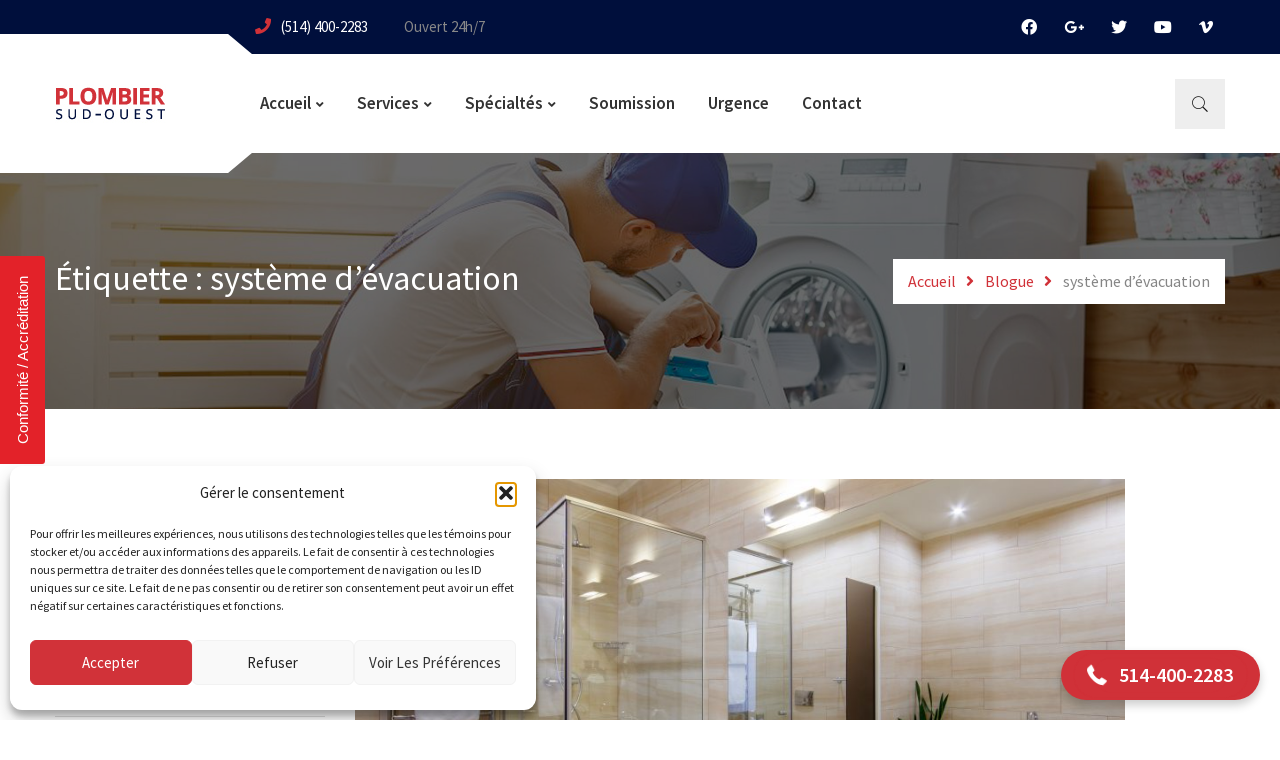

--- FILE ---
content_type: text/html; charset=UTF-8
request_url: https://plombiersudouest.ca/tag/systeme-devacuation/
body_size: 32220
content:
<!DOCTYPE html>
<html lang="fr-CA">
<head>
        <meta charset="UTF-8">
    <meta name="viewport" content="width=device-width, initial-scale=1">
    <link rel="profile" href="https://gmpg.org/xfn/11">
    <link rel="pingback" href="https://plombiersudouest.ca/xmlrpc.php">
            <link rel="shortcut icon" href="https://plombiersudouest.ca/wp-content/uploads/2019/03/Favicon-plombier-sud-ouest.png">
        <link rel="apple-touch-icon"
              href="https://plombiersudouest.ca/wp-content/uploads/2019/03/Favicon-plombier-sud-ouest.png"/>
            <meta name='robots' content='noindex, follow' />

	<!-- This site is optimized with the Yoast SEO plugin v26.8 - https://yoast.com/product/yoast-seo-wordpress/ -->
	<title>Archives des système d’évacuation - Plombier Sud-Ouest</title>
	<meta property="og:locale" content="fr_CA" />
	<meta property="og:type" content="article" />
	<meta property="og:title" content="Archives des système d’évacuation - Plombier Sud-Ouest" />
	<meta property="og:url" content="https://plombiersudouest.ca/tag/systeme-devacuation/" />
	<meta property="og:site_name" content="Plombier Sud-Ouest" />
	<meta name="twitter:card" content="summary_large_image" />
	<script type="application/ld+json" class="yoast-schema-graph">{"@context":"https://schema.org","@graph":[{"@type":"CollectionPage","@id":"https://plombiersudouest.ca/tag/systeme-devacuation/","url":"https://plombiersudouest.ca/tag/systeme-devacuation/","name":"Archives des système d’évacuation - Plombier Sud-Ouest","isPartOf":{"@id":"https://plombiersudouest.ca/#website"},"primaryImageOfPage":{"@id":"https://plombiersudouest.ca/tag/systeme-devacuation/#primaryimage"},"image":{"@id":"https://plombiersudouest.ca/tag/systeme-devacuation/#primaryimage"},"thumbnailUrl":"https://plombiersudouest.ca/wp-content/uploads/2019/01/douche-salle-de-bain-toilette-reparation-instalation-24h.jpeg","breadcrumb":{"@id":"https://plombiersudouest.ca/tag/systeme-devacuation/#breadcrumb"},"inLanguage":"fr-CA"},{"@type":"ImageObject","inLanguage":"fr-CA","@id":"https://plombiersudouest.ca/tag/systeme-devacuation/#primaryimage","url":"https://plombiersudouest.ca/wp-content/uploads/2019/01/douche-salle-de-bain-toilette-reparation-instalation-24h.jpeg","contentUrl":"https://plombiersudouest.ca/wp-content/uploads/2019/01/douche-salle-de-bain-toilette-reparation-instalation-24h.jpeg","width":5760,"height":3840,"caption":"Réparation et installation de salle de bain et toilette"},{"@type":"BreadcrumbList","@id":"https://plombiersudouest.ca/tag/systeme-devacuation/#breadcrumb","itemListElement":[{"@type":"ListItem","position":1,"name":"Accueil","item":"https://plombiersudouest.ca/"},{"@type":"ListItem","position":2,"name":"système d’évacuation"}]},{"@type":"WebSite","@id":"https://plombiersudouest.ca/#website","url":"https://plombiersudouest.ca/","name":"Plombier Sud-Ouest","description":"Services de plomberie résidentielle, commerciale &amp; Urgence dans le Sud-Ouest de Montréal","publisher":{"@id":"https://plombiersudouest.ca/#organization"},"potentialAction":[{"@type":"SearchAction","target":{"@type":"EntryPoint","urlTemplate":"https://plombiersudouest.ca/?s={search_term_string}"},"query-input":{"@type":"PropertyValueSpecification","valueRequired":true,"valueName":"search_term_string"}}],"inLanguage":"fr-CA"},{"@type":"Organization","@id":"https://plombiersudouest.ca/#organization","name":"Plombier Sud-Ouest","url":"https://plombiersudouest.ca/","logo":{"@type":"ImageObject","inLanguage":"fr-CA","@id":"https://plombiersudouest.ca/#/schema/logo/image/","url":"https://plombiersudouest.ca/wp-content/uploads/2019/01/Logo-1.jpg","contentUrl":"https://plombiersudouest.ca/wp-content/uploads/2019/01/Logo-1.jpg","width":111,"height":39,"caption":"Plombier Sud-Ouest"},"image":{"@id":"https://plombiersudouest.ca/#/schema/logo/image/"},"sameAs":["https://web.facebook.com/pg/Plombier-Sud-Ouest-247254019531898/","https://www.youtube.com/channel/UC5G3lqAegD_VMDN40DUsNuA"]}]}</script>
	<!-- / Yoast SEO plugin. -->


<link rel='dns-prefetch' href='//www.googletagmanager.com' />

<link rel="alternate" type="application/rss+xml" title="Plombier Sud-Ouest &raquo; Flux" href="https://plombiersudouest.ca/feed/" />
<link rel="alternate" type="application/rss+xml" title="Plombier Sud-Ouest &raquo; Flux des commentaires" href="https://plombiersudouest.ca/comments/feed/" />
<link rel="alternate" type="application/rss+xml" title="Plombier Sud-Ouest &raquo; Flux de l’étiquette système d’évacuation" href="https://plombiersudouest.ca/tag/systeme-devacuation/feed/" />
<style id='wp-img-auto-sizes-contain-inline-css' type='text/css'>
img:is([sizes=auto i],[sizes^="auto," i]){contain-intrinsic-size:3000px 1500px}
/*# sourceURL=wp-img-auto-sizes-contain-inline-css */
</style>
<style id='wp-emoji-styles-inline-css' type='text/css'>

	img.wp-smiley, img.emoji {
		display: inline !important;
		border: none !important;
		box-shadow: none !important;
		height: 1em !important;
		width: 1em !important;
		margin: 0 0.07em !important;
		vertical-align: -0.1em !important;
		background: none !important;
		padding: 0 !important;
	}
/*# sourceURL=wp-emoji-styles-inline-css */
</style>
<style id='wp-block-library-inline-css' type='text/css'>
:root{--wp-block-synced-color:#7a00df;--wp-block-synced-color--rgb:122,0,223;--wp-bound-block-color:var(--wp-block-synced-color);--wp-editor-canvas-background:#ddd;--wp-admin-theme-color:#007cba;--wp-admin-theme-color--rgb:0,124,186;--wp-admin-theme-color-darker-10:#006ba1;--wp-admin-theme-color-darker-10--rgb:0,107,160.5;--wp-admin-theme-color-darker-20:#005a87;--wp-admin-theme-color-darker-20--rgb:0,90,135;--wp-admin-border-width-focus:2px}@media (min-resolution:192dpi){:root{--wp-admin-border-width-focus:1.5px}}.wp-element-button{cursor:pointer}:root .has-very-light-gray-background-color{background-color:#eee}:root .has-very-dark-gray-background-color{background-color:#313131}:root .has-very-light-gray-color{color:#eee}:root .has-very-dark-gray-color{color:#313131}:root .has-vivid-green-cyan-to-vivid-cyan-blue-gradient-background{background:linear-gradient(135deg,#00d084,#0693e3)}:root .has-purple-crush-gradient-background{background:linear-gradient(135deg,#34e2e4,#4721fb 50%,#ab1dfe)}:root .has-hazy-dawn-gradient-background{background:linear-gradient(135deg,#faaca8,#dad0ec)}:root .has-subdued-olive-gradient-background{background:linear-gradient(135deg,#fafae1,#67a671)}:root .has-atomic-cream-gradient-background{background:linear-gradient(135deg,#fdd79a,#004a59)}:root .has-nightshade-gradient-background{background:linear-gradient(135deg,#330968,#31cdcf)}:root .has-midnight-gradient-background{background:linear-gradient(135deg,#020381,#2874fc)}:root{--wp--preset--font-size--normal:16px;--wp--preset--font-size--huge:42px}.has-regular-font-size{font-size:1em}.has-larger-font-size{font-size:2.625em}.has-normal-font-size{font-size:var(--wp--preset--font-size--normal)}.has-huge-font-size{font-size:var(--wp--preset--font-size--huge)}.has-text-align-center{text-align:center}.has-text-align-left{text-align:left}.has-text-align-right{text-align:right}.has-fit-text{white-space:nowrap!important}#end-resizable-editor-section{display:none}.aligncenter{clear:both}.items-justified-left{justify-content:flex-start}.items-justified-center{justify-content:center}.items-justified-right{justify-content:flex-end}.items-justified-space-between{justify-content:space-between}.screen-reader-text{border:0;clip-path:inset(50%);height:1px;margin:-1px;overflow:hidden;padding:0;position:absolute;width:1px;word-wrap:normal!important}.screen-reader-text:focus{background-color:#ddd;clip-path:none;color:#444;display:block;font-size:1em;height:auto;left:5px;line-height:normal;padding:15px 23px 14px;text-decoration:none;top:5px;width:auto;z-index:100000}html :where(.has-border-color){border-style:solid}html :where([style*=border-top-color]){border-top-style:solid}html :where([style*=border-right-color]){border-right-style:solid}html :where([style*=border-bottom-color]){border-bottom-style:solid}html :where([style*=border-left-color]){border-left-style:solid}html :where([style*=border-width]){border-style:solid}html :where([style*=border-top-width]){border-top-style:solid}html :where([style*=border-right-width]){border-right-style:solid}html :where([style*=border-bottom-width]){border-bottom-style:solid}html :where([style*=border-left-width]){border-left-style:solid}html :where(img[class*=wp-image-]){height:auto;max-width:100%}:where(figure){margin:0 0 1em}html :where(.is-position-sticky){--wp-admin--admin-bar--position-offset:var(--wp-admin--admin-bar--height,0px)}@media screen and (max-width:600px){html :where(.is-position-sticky){--wp-admin--admin-bar--position-offset:0px}}

/*# sourceURL=wp-block-library-inline-css */
</style><style id='wp-block-heading-inline-css' type='text/css'>
h1:where(.wp-block-heading).has-background,h2:where(.wp-block-heading).has-background,h3:where(.wp-block-heading).has-background,h4:where(.wp-block-heading).has-background,h5:where(.wp-block-heading).has-background,h6:where(.wp-block-heading).has-background{padding:1.25em 2.375em}h1.has-text-align-left[style*=writing-mode]:where([style*=vertical-lr]),h1.has-text-align-right[style*=writing-mode]:where([style*=vertical-rl]),h2.has-text-align-left[style*=writing-mode]:where([style*=vertical-lr]),h2.has-text-align-right[style*=writing-mode]:where([style*=vertical-rl]),h3.has-text-align-left[style*=writing-mode]:where([style*=vertical-lr]),h3.has-text-align-right[style*=writing-mode]:where([style*=vertical-rl]),h4.has-text-align-left[style*=writing-mode]:where([style*=vertical-lr]),h4.has-text-align-right[style*=writing-mode]:where([style*=vertical-rl]),h5.has-text-align-left[style*=writing-mode]:where([style*=vertical-lr]),h5.has-text-align-right[style*=writing-mode]:where([style*=vertical-rl]),h6.has-text-align-left[style*=writing-mode]:where([style*=vertical-lr]),h6.has-text-align-right[style*=writing-mode]:where([style*=vertical-rl]){rotate:180deg}
/*# sourceURL=https://plombiersudouest.ca/wp-includes/blocks/heading/style.min.css */
</style>
<style id='wp-block-paragraph-inline-css' type='text/css'>
.is-small-text{font-size:.875em}.is-regular-text{font-size:1em}.is-large-text{font-size:2.25em}.is-larger-text{font-size:3em}.has-drop-cap:not(:focus):first-letter{float:left;font-size:8.4em;font-style:normal;font-weight:100;line-height:.68;margin:.05em .1em 0 0;text-transform:uppercase}body.rtl .has-drop-cap:not(:focus):first-letter{float:none;margin-left:.1em}p.has-drop-cap.has-background{overflow:hidden}:root :where(p.has-background){padding:1.25em 2.375em}:where(p.has-text-color:not(.has-link-color)) a{color:inherit}p.has-text-align-left[style*="writing-mode:vertical-lr"],p.has-text-align-right[style*="writing-mode:vertical-rl"]{rotate:180deg}
/*# sourceURL=https://plombiersudouest.ca/wp-includes/blocks/paragraph/style.min.css */
</style>
<style id='global-styles-inline-css' type='text/css'>
:root{--wp--preset--aspect-ratio--square: 1;--wp--preset--aspect-ratio--4-3: 4/3;--wp--preset--aspect-ratio--3-4: 3/4;--wp--preset--aspect-ratio--3-2: 3/2;--wp--preset--aspect-ratio--2-3: 2/3;--wp--preset--aspect-ratio--16-9: 16/9;--wp--preset--aspect-ratio--9-16: 9/16;--wp--preset--color--black: #000000;--wp--preset--color--cyan-bluish-gray: #abb8c3;--wp--preset--color--white: #ffffff;--wp--preset--color--pale-pink: #f78da7;--wp--preset--color--vivid-red: #cf2e2e;--wp--preset--color--luminous-vivid-orange: #ff6900;--wp--preset--color--luminous-vivid-amber: #fcb900;--wp--preset--color--light-green-cyan: #7bdcb5;--wp--preset--color--vivid-green-cyan: #00d084;--wp--preset--color--pale-cyan-blue: #8ed1fc;--wp--preset--color--vivid-cyan-blue: #0693e3;--wp--preset--color--vivid-purple: #9b51e0;--wp--preset--gradient--vivid-cyan-blue-to-vivid-purple: linear-gradient(135deg,rgb(6,147,227) 0%,rgb(155,81,224) 100%);--wp--preset--gradient--light-green-cyan-to-vivid-green-cyan: linear-gradient(135deg,rgb(122,220,180) 0%,rgb(0,208,130) 100%);--wp--preset--gradient--luminous-vivid-amber-to-luminous-vivid-orange: linear-gradient(135deg,rgb(252,185,0) 0%,rgb(255,105,0) 100%);--wp--preset--gradient--luminous-vivid-orange-to-vivid-red: linear-gradient(135deg,rgb(255,105,0) 0%,rgb(207,46,46) 100%);--wp--preset--gradient--very-light-gray-to-cyan-bluish-gray: linear-gradient(135deg,rgb(238,238,238) 0%,rgb(169,184,195) 100%);--wp--preset--gradient--cool-to-warm-spectrum: linear-gradient(135deg,rgb(74,234,220) 0%,rgb(151,120,209) 20%,rgb(207,42,186) 40%,rgb(238,44,130) 60%,rgb(251,105,98) 80%,rgb(254,248,76) 100%);--wp--preset--gradient--blush-light-purple: linear-gradient(135deg,rgb(255,206,236) 0%,rgb(152,150,240) 100%);--wp--preset--gradient--blush-bordeaux: linear-gradient(135deg,rgb(254,205,165) 0%,rgb(254,45,45) 50%,rgb(107,0,62) 100%);--wp--preset--gradient--luminous-dusk: linear-gradient(135deg,rgb(255,203,112) 0%,rgb(199,81,192) 50%,rgb(65,88,208) 100%);--wp--preset--gradient--pale-ocean: linear-gradient(135deg,rgb(255,245,203) 0%,rgb(182,227,212) 50%,rgb(51,167,181) 100%);--wp--preset--gradient--electric-grass: linear-gradient(135deg,rgb(202,248,128) 0%,rgb(113,206,126) 100%);--wp--preset--gradient--midnight: linear-gradient(135deg,rgb(2,3,129) 0%,rgb(40,116,252) 100%);--wp--preset--font-size--small: 13px;--wp--preset--font-size--medium: 20px;--wp--preset--font-size--large: 36px;--wp--preset--font-size--x-large: 42px;--wp--preset--spacing--20: 0.44rem;--wp--preset--spacing--30: 0.67rem;--wp--preset--spacing--40: 1rem;--wp--preset--spacing--50: 1.5rem;--wp--preset--spacing--60: 2.25rem;--wp--preset--spacing--70: 3.38rem;--wp--preset--spacing--80: 5.06rem;--wp--preset--shadow--natural: 6px 6px 9px rgba(0, 0, 0, 0.2);--wp--preset--shadow--deep: 12px 12px 50px rgba(0, 0, 0, 0.4);--wp--preset--shadow--sharp: 6px 6px 0px rgba(0, 0, 0, 0.2);--wp--preset--shadow--outlined: 6px 6px 0px -3px rgb(255, 255, 255), 6px 6px rgb(0, 0, 0);--wp--preset--shadow--crisp: 6px 6px 0px rgb(0, 0, 0);}:where(.is-layout-flex){gap: 0.5em;}:where(.is-layout-grid){gap: 0.5em;}body .is-layout-flex{display: flex;}.is-layout-flex{flex-wrap: wrap;align-items: center;}.is-layout-flex > :is(*, div){margin: 0;}body .is-layout-grid{display: grid;}.is-layout-grid > :is(*, div){margin: 0;}:where(.wp-block-columns.is-layout-flex){gap: 2em;}:where(.wp-block-columns.is-layout-grid){gap: 2em;}:where(.wp-block-post-template.is-layout-flex){gap: 1.25em;}:where(.wp-block-post-template.is-layout-grid){gap: 1.25em;}.has-black-color{color: var(--wp--preset--color--black) !important;}.has-cyan-bluish-gray-color{color: var(--wp--preset--color--cyan-bluish-gray) !important;}.has-white-color{color: var(--wp--preset--color--white) !important;}.has-pale-pink-color{color: var(--wp--preset--color--pale-pink) !important;}.has-vivid-red-color{color: var(--wp--preset--color--vivid-red) !important;}.has-luminous-vivid-orange-color{color: var(--wp--preset--color--luminous-vivid-orange) !important;}.has-luminous-vivid-amber-color{color: var(--wp--preset--color--luminous-vivid-amber) !important;}.has-light-green-cyan-color{color: var(--wp--preset--color--light-green-cyan) !important;}.has-vivid-green-cyan-color{color: var(--wp--preset--color--vivid-green-cyan) !important;}.has-pale-cyan-blue-color{color: var(--wp--preset--color--pale-cyan-blue) !important;}.has-vivid-cyan-blue-color{color: var(--wp--preset--color--vivid-cyan-blue) !important;}.has-vivid-purple-color{color: var(--wp--preset--color--vivid-purple) !important;}.has-black-background-color{background-color: var(--wp--preset--color--black) !important;}.has-cyan-bluish-gray-background-color{background-color: var(--wp--preset--color--cyan-bluish-gray) !important;}.has-white-background-color{background-color: var(--wp--preset--color--white) !important;}.has-pale-pink-background-color{background-color: var(--wp--preset--color--pale-pink) !important;}.has-vivid-red-background-color{background-color: var(--wp--preset--color--vivid-red) !important;}.has-luminous-vivid-orange-background-color{background-color: var(--wp--preset--color--luminous-vivid-orange) !important;}.has-luminous-vivid-amber-background-color{background-color: var(--wp--preset--color--luminous-vivid-amber) !important;}.has-light-green-cyan-background-color{background-color: var(--wp--preset--color--light-green-cyan) !important;}.has-vivid-green-cyan-background-color{background-color: var(--wp--preset--color--vivid-green-cyan) !important;}.has-pale-cyan-blue-background-color{background-color: var(--wp--preset--color--pale-cyan-blue) !important;}.has-vivid-cyan-blue-background-color{background-color: var(--wp--preset--color--vivid-cyan-blue) !important;}.has-vivid-purple-background-color{background-color: var(--wp--preset--color--vivid-purple) !important;}.has-black-border-color{border-color: var(--wp--preset--color--black) !important;}.has-cyan-bluish-gray-border-color{border-color: var(--wp--preset--color--cyan-bluish-gray) !important;}.has-white-border-color{border-color: var(--wp--preset--color--white) !important;}.has-pale-pink-border-color{border-color: var(--wp--preset--color--pale-pink) !important;}.has-vivid-red-border-color{border-color: var(--wp--preset--color--vivid-red) !important;}.has-luminous-vivid-orange-border-color{border-color: var(--wp--preset--color--luminous-vivid-orange) !important;}.has-luminous-vivid-amber-border-color{border-color: var(--wp--preset--color--luminous-vivid-amber) !important;}.has-light-green-cyan-border-color{border-color: var(--wp--preset--color--light-green-cyan) !important;}.has-vivid-green-cyan-border-color{border-color: var(--wp--preset--color--vivid-green-cyan) !important;}.has-pale-cyan-blue-border-color{border-color: var(--wp--preset--color--pale-cyan-blue) !important;}.has-vivid-cyan-blue-border-color{border-color: var(--wp--preset--color--vivid-cyan-blue) !important;}.has-vivid-purple-border-color{border-color: var(--wp--preset--color--vivid-purple) !important;}.has-vivid-cyan-blue-to-vivid-purple-gradient-background{background: var(--wp--preset--gradient--vivid-cyan-blue-to-vivid-purple) !important;}.has-light-green-cyan-to-vivid-green-cyan-gradient-background{background: var(--wp--preset--gradient--light-green-cyan-to-vivid-green-cyan) !important;}.has-luminous-vivid-amber-to-luminous-vivid-orange-gradient-background{background: var(--wp--preset--gradient--luminous-vivid-amber-to-luminous-vivid-orange) !important;}.has-luminous-vivid-orange-to-vivid-red-gradient-background{background: var(--wp--preset--gradient--luminous-vivid-orange-to-vivid-red) !important;}.has-very-light-gray-to-cyan-bluish-gray-gradient-background{background: var(--wp--preset--gradient--very-light-gray-to-cyan-bluish-gray) !important;}.has-cool-to-warm-spectrum-gradient-background{background: var(--wp--preset--gradient--cool-to-warm-spectrum) !important;}.has-blush-light-purple-gradient-background{background: var(--wp--preset--gradient--blush-light-purple) !important;}.has-blush-bordeaux-gradient-background{background: var(--wp--preset--gradient--blush-bordeaux) !important;}.has-luminous-dusk-gradient-background{background: var(--wp--preset--gradient--luminous-dusk) !important;}.has-pale-ocean-gradient-background{background: var(--wp--preset--gradient--pale-ocean) !important;}.has-electric-grass-gradient-background{background: var(--wp--preset--gradient--electric-grass) !important;}.has-midnight-gradient-background{background: var(--wp--preset--gradient--midnight) !important;}.has-small-font-size{font-size: var(--wp--preset--font-size--small) !important;}.has-medium-font-size{font-size: var(--wp--preset--font-size--medium) !important;}.has-large-font-size{font-size: var(--wp--preset--font-size--large) !important;}.has-x-large-font-size{font-size: var(--wp--preset--font-size--x-large) !important;}
/*# sourceURL=global-styles-inline-css */
</style>

<style id='classic-theme-styles-inline-css' type='text/css'>
/*! This file is auto-generated */
.wp-block-button__link{color:#fff;background-color:#32373c;border-radius:9999px;box-shadow:none;text-decoration:none;padding:calc(.667em + 2px) calc(1.333em + 2px);font-size:1.125em}.wp-block-file__button{background:#32373c;color:#fff;text-decoration:none}
/*# sourceURL=/wp-includes/css/classic-themes.min.css */
</style>
<link data-minify="1" rel='stylesheet' id='dashicons-css' href='https://plombiersudouest.ca/wp-content/cache/min/1/wp-includes/css/dashicons.min.css?ver=1767558668' type='text/css' media='all' />
<link data-minify="1" rel='stylesheet' id='essgrid-blocks-editor-css-css' href='https://plombiersudouest.ca/wp-content/cache/background-css/1/plombiersudouest.ca/wp-content/cache/min/1/wp-content/plugins/essential-grid/admin/includes/builders/gutenberg/build/index.css?ver=1767558668&wpr_t=1769629403' type='text/css' media='all' />
<link rel='stylesheet' id='cmplz-general-css' href='https://plombiersudouest.ca/wp-content/plugins/complianz-gdpr/assets/css/cookieblocker.min.css?ver=1769023254' type='text/css' media='all' />
<link data-minify="1" rel='stylesheet' id='style-css' href='https://plombiersudouest.ca/wp-content/cache/min/1/wp-content/themes/tm-buildplus/style.css?ver=1767558668' type='text/css' media='all' />
<link data-minify="1" rel='stylesheet' id='main-css' href='https://plombiersudouest.ca/wp-content/cache/background-css/1/plombiersudouest.ca/wp-content/cache/min/1/wp-content/themes/tm-buildplus/assets/css/output/main-ltr.css?ver=1767558668&wpr_t=1769629403' type='text/css' media='all' />
<link data-minify="1" rel='stylesheet' id='font-awesome-css' href='https://plombiersudouest.ca/wp-content/cache/min/1/wp-content/themes/tm-buildplus/assets/libs/font-awesome/css/font-awesome.min.css?ver=1767558668' type='text/css' media='all' />
<link data-minify="1" rel='stylesheet' id='pe-icon-7-stroke-css' href='https://plombiersudouest.ca/wp-content/cache/min/1/wp-content/themes/tm-buildplus/assets/libs/pe-icon-7-stroke/css/pe-icon-7-stroke.css?ver=1767558668' type='text/css' media='all' />
<link rel='stylesheet' id='prettyphoto-css' href='https://plombiersudouest.ca/wp-content/cache/background-css/1/plombiersudouest.ca/wp-content/plugins/js_composer/assets/lib/vendor/prettyphoto/css/prettyPhoto.min.css?ver=8.7.2&wpr_t=1769629403' type='text/css' media='all' />
<link rel='stylesheet' id='tm_buildplus-child-style-css' href='https://plombiersudouest.ca/wp-content/themes/plombier-sud-Ouest/style.css?ver=6.9' type='text/css' media='all' />
<link data-minify="1" rel='stylesheet' id='tp-fontello-css' href='https://plombiersudouest.ca/wp-content/cache/min/1/wp-content/plugins/essential-grid/public/assets/font/fontello/css/fontello.css?ver=1767558668' type='text/css' media='all' />
<link data-minify="1" rel='stylesheet' id='esg-plugin-settings-css' href='https://plombiersudouest.ca/wp-content/cache/background-css/1/plombiersudouest.ca/wp-content/cache/min/1/wp-content/plugins/essential-grid/public/assets/css/settings.css?ver=1767558668&wpr_t=1769629403' type='text/css' media='all' />
<link rel='stylesheet' id='leform-style-css' href='https://plombiersudouest.ca/wp-content/plugins/halfdata-green-forms/css/style.min.css?ver=1.57' type='text/css' media='all' />
<link rel='stylesheet' id='leform-fa-css' href='https://plombiersudouest.ca/wp-content/plugins/halfdata-green-forms/css/leform-fa.min.css?ver=1.57' type='text/css' media='all' />
<link rel='stylesheet' id='airdatepicker-css' href='https://plombiersudouest.ca/wp-content/plugins/halfdata-green-forms/css/airdatepicker.min.css?ver=1.57' type='text/css' media='all' />
<link data-minify="1" rel='stylesheet' id='lepopup-style-css' href='https://plombiersudouest.ca/wp-content/cache/min/1/wp-content/plugins/halfdata-green-popups/css/style.css?ver=1767558668' type='text/css' media='all' />
<link data-minify="1" rel='stylesheet' id='lepopuptab-css' href='https://plombiersudouest.ca/wp-content/cache/min/1/wp-content/plugins/halfdata-green-popups-tabs/css/style.css?ver=1767558668' type='text/css' media='all' />
<style id='rocket-lazyload-inline-css' type='text/css'>
.rll-youtube-player{position:relative;padding-bottom:56.23%;height:0;overflow:hidden;max-width:100%;}.rll-youtube-player:focus-within{outline: 2px solid currentColor;outline-offset: 5px;}.rll-youtube-player iframe{position:absolute;top:0;left:0;width:100%;height:100%;z-index:100;background:0 0}.rll-youtube-player img{bottom:0;display:block;left:0;margin:auto;max-width:100%;width:100%;position:absolute;right:0;top:0;border:none;height:auto;-webkit-transition:.4s all;-moz-transition:.4s all;transition:.4s all}.rll-youtube-player img:hover{-webkit-filter:brightness(75%)}.rll-youtube-player .play{height:100%;width:100%;left:0;top:0;position:absolute;background:var(--wpr-bg-c335c4df-c48a-4118-a1b8-8ccd14f4666c) no-repeat center;background-color: transparent !important;cursor:pointer;border:none;}
/*# sourceURL=rocket-lazyload-inline-css */
</style>
<script type="text/javascript" src="https://plombiersudouest.ca/wp-includes/js/jquery/jquery.min.js?ver=3.7.1" id="jquery-core-js"></script>
<script type="text/javascript" src="https://plombiersudouest.ca/wp-includes/js/jquery/jquery-migrate.min.js?ver=3.4.1" id="jquery-migrate-js"></script>
<script type="text/javascript" src="//plombiersudouest.ca/wp-content/plugins/revslider/sr6/assets/js/rbtools.min.js?ver=6.7.38" async id="tp-tools-js"></script>
<script type="text/javascript" src="//plombiersudouest.ca/wp-content/plugins/revslider/sr6/assets/js/rs6.min.js?ver=6.7.38" async id="revmin-js"></script>

<!-- Google tag (gtag.js) snippet added by Site Kit -->
<!-- Google Analytics snippet added by Site Kit -->
<script type="text/javascript" src="https://www.googletagmanager.com/gtag/js?id=GT-WB272C7" id="google_gtagjs-js" async></script>
<script type="text/javascript" id="google_gtagjs-js-after">
/* <![CDATA[ */
window.dataLayer = window.dataLayer || [];function gtag(){dataLayer.push(arguments);}
gtag("set","linker",{"domains":["plombiersudouest.ca"]});
gtag("js", new Date());
gtag("set", "developer_id.dZTNiMT", true);
gtag("config", "GT-WB272C7");
//# sourceURL=google_gtagjs-js-after
/* ]]> */
</script>
<script></script><link rel="https://api.w.org/" href="https://plombiersudouest.ca/wp-json/" /><link rel="alternate" title="JSON" type="application/json" href="https://plombiersudouest.ca/wp-json/wp/v2/tags/74" /><link rel="EditURI" type="application/rsd+xml" title="RSD" href="https://plombiersudouest.ca/xmlrpc.php?rsd" />
<meta name="generator" content="WordPress 6.9" />
<meta name="generator" content="Site Kit by Google 1.171.0" /><style>:root {
			--lazy-loader-animation-duration: 300ms;
		}
		  
		.lazyload {
	display: block;
}

.lazyload,
        .lazyloading {
			opacity: 0;
		}


		.lazyloaded {
			opacity: 1;
			transition: opacity 300ms;
			transition: opacity var(--lazy-loader-animation-duration);
		}</style><noscript><style>.lazyload { display: none; } .lazyload[class*="lazy-loader-background-element-"] { display: block; opacity: 1; }</style></noscript><script data-minify="1" data-host="https://web.aubin.dev" data-dnt="false" src="https://plombiersudouest.ca/wp-content/cache/min/1/js/script.js?ver=1767558668" id="ZwSg9rf6GA" async defer></script>
			<style>.cmplz-hidden {
					display: none !important;
				}</style><meta name="generator" content="Powered by WPBakery Page Builder - drag and drop page builder for WordPress."/>
<meta name="generator" content="Powered by Slider Revolution 6.7.38 - responsive, Mobile-Friendly Slider Plugin for WordPress with comfortable drag and drop interface." />
<script>var leform_customjs_handlers = {};</script>
		<script>var lepopup_customjs_handlers={};var lepopup_cookie_value="ilovefamily";var lepopup_events_data={};var lepopup_content_id="{74}{post_tag}";</script><script>function lepopup_add_event(_event,_data){if(typeof _lepopup_add_event == typeof undefined){jQuery(document).ready(function(){_lepopup_add_event(_event,_data);});}else{_lepopup_add_event(_event,_data);}}</script><script>
if (typeof lepopuptab == typeof undefined) var lepopuptab = new Array();
lepopuptab.push("tab-2023-12-11-16-31-45*");
</script><script>function setREVStartSize(e){
			//window.requestAnimationFrame(function() {
				window.RSIW = window.RSIW===undefined ? window.innerWidth : window.RSIW;
				window.RSIH = window.RSIH===undefined ? window.innerHeight : window.RSIH;
				try {
					var pw = document.getElementById(e.c).parentNode.offsetWidth,
						newh;
					pw = pw===0 || isNaN(pw) || (e.l=="fullwidth" || e.layout=="fullwidth") ? window.RSIW : pw;
					e.tabw = e.tabw===undefined ? 0 : parseInt(e.tabw);
					e.thumbw = e.thumbw===undefined ? 0 : parseInt(e.thumbw);
					e.tabh = e.tabh===undefined ? 0 : parseInt(e.tabh);
					e.thumbh = e.thumbh===undefined ? 0 : parseInt(e.thumbh);
					e.tabhide = e.tabhide===undefined ? 0 : parseInt(e.tabhide);
					e.thumbhide = e.thumbhide===undefined ? 0 : parseInt(e.thumbhide);
					e.mh = e.mh===undefined || e.mh=="" || e.mh==="auto" ? 0 : parseInt(e.mh,0);
					if(e.layout==="fullscreen" || e.l==="fullscreen")
						newh = Math.max(e.mh,window.RSIH);
					else{
						e.gw = Array.isArray(e.gw) ? e.gw : [e.gw];
						for (var i in e.rl) if (e.gw[i]===undefined || e.gw[i]===0) e.gw[i] = e.gw[i-1];
						e.gh = e.el===undefined || e.el==="" || (Array.isArray(e.el) && e.el.length==0)? e.gh : e.el;
						e.gh = Array.isArray(e.gh) ? e.gh : [e.gh];
						for (var i in e.rl) if (e.gh[i]===undefined || e.gh[i]===0) e.gh[i] = e.gh[i-1];
											
						var nl = new Array(e.rl.length),
							ix = 0,
							sl;
						e.tabw = e.tabhide>=pw ? 0 : e.tabw;
						e.thumbw = e.thumbhide>=pw ? 0 : e.thumbw;
						e.tabh = e.tabhide>=pw ? 0 : e.tabh;
						e.thumbh = e.thumbhide>=pw ? 0 : e.thumbh;
						for (var i in e.rl) nl[i] = e.rl[i]<window.RSIW ? 0 : e.rl[i];
						sl = nl[0];
						for (var i in nl) if (sl>nl[i] && nl[i]>0) { sl = nl[i]; ix=i;}
						var m = pw>(e.gw[ix]+e.tabw+e.thumbw) ? 1 : (pw-(e.tabw+e.thumbw)) / (e.gw[ix]);
						newh =  (e.gh[ix] * m) + (e.tabh + e.thumbh);
					}
					var el = document.getElementById(e.c);
					if (el!==null && el) el.style.height = newh+"px";
					el = document.getElementById(e.c+"_wrapper");
					if (el!==null && el) {
						el.style.height = newh+"px";
						el.style.display = "block";
					}
				} catch(e){
					console.log("Failure at Presize of Slider:" + e)
				}
			//});
		  };</script>
		<style type="text/css" id="wp-custom-css">
			/* Logo CMMTQ */
.office a img{
 width:223px;
}

		</style>
		<style id="kirki-inline-styles">body .eg-projects-fullwidth-wrapper a.eg-projects-fullwidth-element-20, body .eg-projects-fullwidth-wrapper a:visited.eg-projects-fullwidth-element-20, body .eg-home-blog-element-27:hover, body #home-blog .eg-home-blog-element-28, body .eg-our-services-skin-element-24, .site-top .social-menu li a:hover, .white-style .author span.title, .office i, .site-footer .social-menu .menu li a:hover, .bttn-skin-2, .eg-our-services-skin-element-24, #projects-fullwidth .esg-filterbutton.selected, #projects-fullwidth .esg-filterbutton:hover, #last-projects-fullwidth .esg-filterbutton.selected, #last-projects-fullwidth .esg-filterbutton:hover, .extra-info .fa, .bttn-white:hover, .bttn-dark:hover, .tm-photo-boxes .icon-boxes-icon{color:#d03138;}body .eg-home-blog-element-30, #scrollUp, .bttn, .mini-cart .widget_shopping_cart_content .buttons .button, .tm-accordion .vc_tta-panel-title:before, .esg-navigationbutton.esg-right:hover:before, .esg-navigationbutton.esg-left:hover:before, .bttn-skin-2:before, .bttn-skin-2:after, .eg-our-services-skin-element-24:before, .eg-our-services-skin-element-24:after, #projects-fullwidth .esg-filterbutton:before, #projects-fullwidth .esg-filterbutton:after, #last-projects-fullwidth .esg-filterbutton:before, #last-projects-fullwidth .esg-filterbutton:after, .eg-projects-fullwidth-element-20:before, .eg-projects-fullwidth-element-20:after, .bttn, .mini-cart .widget_shopping_cart_content .buttons .button, .bttn, button.bttn, input[type="button"].bttn, input[type="reset"].bttn, input[type="submit"].bttn, .site-top .social-menu li:after, .site-top .social-menu li:before, .top-info .left{background-color:#d03138;}.bttn-white:hover{border-color:#d03138;}.tm-accordion .vc_tta-panel.vc_active .vc_tta-panel-title{border-bottom-color:#d03138;}.bttn:hover, button.bttn:hover, input[type="button"].bttn:hover, input[type="reset"].bttn:hover, input[type="submit"].bttn:hover{background-color:#333333;}body,p{font-family:Source Sans Pro;font-size:16px;font-weight:400;font-style:normal;letter-spacing:0em;line-height:1.6;}body, .testimonials-text{color:#858585;}a,a:visited{color:#333333;}a:hover{color:#d03138;}h1,h2,h3,h4,h5,h6{font-family:Source Sans Pro;font-weight:600;font-style:bold;letter-spacing:-0.02em;line-height:1.5;}h1{font-size:28px;}h2{font-size:24px;}h3{font-size:20px;}h4{font-size:16px;}h5{font-size:14px;}h6{font-size:12px;}.title-section,h1,h2,h3,h4,h5,h6{color:#333333;}.tm_bread_crumb a{color:#d03138;}.tm_bread_crumb,.tm_bread_crumb a:hover{color:#858585;}body.boxed{background-color:#999;}.site-top{background-color:#000f3c;padding:0px 0px 0px 0px;margin:0px 0px 0px 0px;font-family:Source Sans Pro;font-size:15px;font-weight:400;font-style:bold;letter-spacing:0em;line-height:1.5;color:#ffffff;}.site-top a{color:#ffffff;}.site-top a:hover{color:#d03138;}.site-top .social-menu li{padding:15px 12px 15px 12px;margin:0px 0px 0px 0px;}.site-header, .site-branding:before, .site-branding:after{background-color:#fff;}.main-navigation{background-color:#fff;}.site-header{padding:0px 0px 0px 0px;margin:0px 0px 0px 0px;}.site-branding{padding:30px 15px 30px 15px;}.search-box i{color:#111;background-color:#eee;}#open-left{color:#d03138;}#site-navigation{font-family:Source Sans Pro;font-size:17px;font-weight:600;font-style:bold;letter-spacing:0em;line-height:1.0;}#site-navigation .menu > ul > li > a, #site-navigation .menu > li > a{color:#333333;}#site-navigation .menu > li.current-menu-item > a,#site-navigation .menu > ul > li > a:hover, #site-navigation .menu > li > a:hover{color:#d03138;}#site-navigation .menu > li > a:before, #site-navigation .menu > li > a:after, #site-navigation .menu > ul > li > a:before, #site-navigation .menu > ul > li > a:after{background-color:#d03138;}#site-navigation .menu > li.current-menu-item > a,#site-navigation .menu > ul > li > a, #site-navigation .menu > li > a{background-color:rgba(0,0,0,0);}#site-navigation .menu > li.current-menu-item > a,#site-navigation .menu > ul > li >a:hover, #site-navigation .menu > li >a:hover{background-color:rgba(0,0,0,0);}#site-navigation .menu > li, #site-navigation .menu > ul > li{padding:20px 0px 20px 0px;}#site-navigation .menu > ul > li >a, #site-navigation .menu > li >a{padding:10px 5px 10px 5px;}#site-navigation .menu > ul > li, #site-navigation .menu > li{margin:0px 20px 0px 0px;}.site-footer, .footer-about:before, .footer-about:after{background-color:#1b3664;}.site-footer{padding:50px 0px 20px 0px;color:#CCCCCC;}.site-footer, .site-footer p, .site-footer .menu li{font-family:Source Sans Pro;font-size:16px;font-weight:400;font-style:bold;letter-spacing:0em;line-height:1.6;}.site-footer a{color:#CCCCCC;}.site-footer a:hover{color:#d03138;}.copyright{background-color:#000f3c;color:#CCCCCC;padding:40px 0px 40px 0px;}.copyright a{color:#CCC;}.copyright a:hover{color:#d03138;}.big-title .entry-title{font-family:Source Sans Pro;font-size:34px;font-weight:400;font-style:bold;letter-spacing:0em;line-height:1.5;color:#fff;}.big-title{padding:100px 0px 100px 0px;background-color:#fff;background-image:var(--wpr-bg-83fe7419-9638-4387-b10d-70815a74fe49);}.big-title:after{background-color:rgba(0,0,0,0.5);}.big-title--single .entry-title{font-family:Source Sans Pro;font-size:34px;font-weight:600;font-style:bold;letter-spacing:-0.02em;line-height:1.5;color:#fff;}.big-title--single{padding:100px 0px 100px 0px;background-color:#fff;background-image:var(--wpr-bg-eceeab63-ee7a-4805-b5ee-2f0b87fcd651);}.big-title--single:after{background-color:rgba(0,0,0,0.5);}/* cyrillic-ext */
@font-face {
  font-family: 'Source Sans Pro';
  font-style: normal;
  font-weight: 400;
  font-display: swap;
  src: url(https://plombiersudouest.ca/wp-content/fonts/source-sans-pro/6xK3dSBYKcSV-LCoeQqfX1RYOo3qNa7lqDY.woff2) format('woff2');
  unicode-range: U+0460-052F, U+1C80-1C8A, U+20B4, U+2DE0-2DFF, U+A640-A69F, U+FE2E-FE2F;
}
/* cyrillic */
@font-face {
  font-family: 'Source Sans Pro';
  font-style: normal;
  font-weight: 400;
  font-display: swap;
  src: url(https://plombiersudouest.ca/wp-content/fonts/source-sans-pro/6xK3dSBYKcSV-LCoeQqfX1RYOo3qPK7lqDY.woff2) format('woff2');
  unicode-range: U+0301, U+0400-045F, U+0490-0491, U+04B0-04B1, U+2116;
}
/* greek-ext */
@font-face {
  font-family: 'Source Sans Pro';
  font-style: normal;
  font-weight: 400;
  font-display: swap;
  src: url(https://plombiersudouest.ca/wp-content/fonts/source-sans-pro/6xK3dSBYKcSV-LCoeQqfX1RYOo3qNK7lqDY.woff2) format('woff2');
  unicode-range: U+1F00-1FFF;
}
/* greek */
@font-face {
  font-family: 'Source Sans Pro';
  font-style: normal;
  font-weight: 400;
  font-display: swap;
  src: url(https://plombiersudouest.ca/wp-content/fonts/source-sans-pro/6xK3dSBYKcSV-LCoeQqfX1RYOo3qO67lqDY.woff2) format('woff2');
  unicode-range: U+0370-0377, U+037A-037F, U+0384-038A, U+038C, U+038E-03A1, U+03A3-03FF;
}
/* vietnamese */
@font-face {
  font-family: 'Source Sans Pro';
  font-style: normal;
  font-weight: 400;
  font-display: swap;
  src: url(https://plombiersudouest.ca/wp-content/fonts/source-sans-pro/6xK3dSBYKcSV-LCoeQqfX1RYOo3qN67lqDY.woff2) format('woff2');
  unicode-range: U+0102-0103, U+0110-0111, U+0128-0129, U+0168-0169, U+01A0-01A1, U+01AF-01B0, U+0300-0301, U+0303-0304, U+0308-0309, U+0323, U+0329, U+1EA0-1EF9, U+20AB;
}
/* latin-ext */
@font-face {
  font-family: 'Source Sans Pro';
  font-style: normal;
  font-weight: 400;
  font-display: swap;
  src: url(https://plombiersudouest.ca/wp-content/fonts/source-sans-pro/6xK3dSBYKcSV-LCoeQqfX1RYOo3qNq7lqDY.woff2) format('woff2');
  unicode-range: U+0100-02BA, U+02BD-02C5, U+02C7-02CC, U+02CE-02D7, U+02DD-02FF, U+0304, U+0308, U+0329, U+1D00-1DBF, U+1E00-1E9F, U+1EF2-1EFF, U+2020, U+20A0-20AB, U+20AD-20C0, U+2113, U+2C60-2C7F, U+A720-A7FF;
}
/* latin */
@font-face {
  font-family: 'Source Sans Pro';
  font-style: normal;
  font-weight: 400;
  font-display: swap;
  src: url(https://plombiersudouest.ca/wp-content/fonts/source-sans-pro/6xK3dSBYKcSV-LCoeQqfX1RYOo3qOK7l.woff2) format('woff2');
  unicode-range: U+0000-00FF, U+0131, U+0152-0153, U+02BB-02BC, U+02C6, U+02DA, U+02DC, U+0304, U+0308, U+0329, U+2000-206F, U+20AC, U+2122, U+2191, U+2193, U+2212, U+2215, U+FEFF, U+FFFD;
}
/* cyrillic-ext */
@font-face {
  font-family: 'Source Sans Pro';
  font-style: normal;
  font-weight: 600;
  font-display: swap;
  src: url(https://plombiersudouest.ca/wp-content/fonts/source-sans-pro/6xKydSBYKcSV-LCoeQqfX1RYOo3i54rwmhduz8A.woff2) format('woff2');
  unicode-range: U+0460-052F, U+1C80-1C8A, U+20B4, U+2DE0-2DFF, U+A640-A69F, U+FE2E-FE2F;
}
/* cyrillic */
@font-face {
  font-family: 'Source Sans Pro';
  font-style: normal;
  font-weight: 600;
  font-display: swap;
  src: url(https://plombiersudouest.ca/wp-content/fonts/source-sans-pro/6xKydSBYKcSV-LCoeQqfX1RYOo3i54rwkxduz8A.woff2) format('woff2');
  unicode-range: U+0301, U+0400-045F, U+0490-0491, U+04B0-04B1, U+2116;
}
/* greek-ext */
@font-face {
  font-family: 'Source Sans Pro';
  font-style: normal;
  font-weight: 600;
  font-display: swap;
  src: url(https://plombiersudouest.ca/wp-content/fonts/source-sans-pro/6xKydSBYKcSV-LCoeQqfX1RYOo3i54rwmxduz8A.woff2) format('woff2');
  unicode-range: U+1F00-1FFF;
}
/* greek */
@font-face {
  font-family: 'Source Sans Pro';
  font-style: normal;
  font-weight: 600;
  font-display: swap;
  src: url(https://plombiersudouest.ca/wp-content/fonts/source-sans-pro/6xKydSBYKcSV-LCoeQqfX1RYOo3i54rwlBduz8A.woff2) format('woff2');
  unicode-range: U+0370-0377, U+037A-037F, U+0384-038A, U+038C, U+038E-03A1, U+03A3-03FF;
}
/* vietnamese */
@font-face {
  font-family: 'Source Sans Pro';
  font-style: normal;
  font-weight: 600;
  font-display: swap;
  src: url(https://plombiersudouest.ca/wp-content/fonts/source-sans-pro/6xKydSBYKcSV-LCoeQqfX1RYOo3i54rwmBduz8A.woff2) format('woff2');
  unicode-range: U+0102-0103, U+0110-0111, U+0128-0129, U+0168-0169, U+01A0-01A1, U+01AF-01B0, U+0300-0301, U+0303-0304, U+0308-0309, U+0323, U+0329, U+1EA0-1EF9, U+20AB;
}
/* latin-ext */
@font-face {
  font-family: 'Source Sans Pro';
  font-style: normal;
  font-weight: 600;
  font-display: swap;
  src: url(https://plombiersudouest.ca/wp-content/fonts/source-sans-pro/6xKydSBYKcSV-LCoeQqfX1RYOo3i54rwmRduz8A.woff2) format('woff2');
  unicode-range: U+0100-02BA, U+02BD-02C5, U+02C7-02CC, U+02CE-02D7, U+02DD-02FF, U+0304, U+0308, U+0329, U+1D00-1DBF, U+1E00-1E9F, U+1EF2-1EFF, U+2020, U+20A0-20AB, U+20AD-20C0, U+2113, U+2C60-2C7F, U+A720-A7FF;
}
/* latin */
@font-face {
  font-family: 'Source Sans Pro';
  font-style: normal;
  font-weight: 600;
  font-display: swap;
  src: url(https://plombiersudouest.ca/wp-content/fonts/source-sans-pro/6xKydSBYKcSV-LCoeQqfX1RYOo3i54rwlxdu.woff2) format('woff2');
  unicode-range: U+0000-00FF, U+0131, U+0152-0153, U+02BB-02BC, U+02C6, U+02DA, U+02DC, U+0304, U+0308, U+0329, U+2000-206F, U+20AC, U+2122, U+2191, U+2193, U+2212, U+2215, U+FEFF, U+FFFD;
}</style><noscript><style> .wpb_animate_when_almost_visible { opacity: 1; }</style></noscript>	<!--
    * WordPress: v6.9
    * ThemMove Core: v1.5.1
    * WooCommerce: Not Installed 
    * Visual Composer: v8.7.2
    * Theme: TM BuildPlus v1.9.2 by ThemeMove Team
    * Child Theme: Activated
    -->
<noscript><style id="rocket-lazyload-nojs-css">.rll-youtube-player, [data-lazy-src]{display:none !important;}</style></noscript><link data-minify="1" rel='stylesheet' id='magnific-popup-css' href='https://plombiersudouest.ca/wp-content/cache/min/1/wp-content/plugins/thememove-core/popup/assets/css/magnific-popup.css?ver=1767558668' type='text/css' media='all' />
<link data-minify="1" rel='stylesheet' id='animate-css' href='https://plombiersudouest.ca/wp-content/cache/min/1/wp-content/plugins/thememove-core/popup/assets/css/animate.css?ver=1767558668' type='text/css' media='all' />
<link data-minify="1" rel='stylesheet' id='tm-popup-css' href='https://plombiersudouest.ca/wp-content/cache/min/1/wp-content/plugins/thememove-core/popup/assets/css/popup.css?ver=1767558668' type='text/css' media='all' />
<link data-minify="1" rel='stylesheet' id='rs-plugin-settings-css' href='https://plombiersudouest.ca/wp-content/cache/background-css/1/plombiersudouest.ca/wp-content/cache/min/1/wp-content/plugins/revslider/sr6/assets/css/rs6.css?ver=1767558668&wpr_t=1769629403' type='text/css' media='all' />
<style id='rs-plugin-settings-inline-css' type='text/css'>
#rs-demo-id {}
/*# sourceURL=rs-plugin-settings-inline-css */
</style>
<style id="wpr-lazyload-bg-container"></style><style id="wpr-lazyload-bg-exclusion"></style>
<noscript>
<style id="wpr-lazyload-bg-nostyle">div.essgrid_block{--wpr-bg-520f628b-3ebc-4bec-bb39-2a551a34d7cd: url('https://plombiersudouest.ca/wp-content/plugins/essential-grid/admin/includes/builders/gutenberg/build/images/esglogo.1b9536ac.png');}.owl-carousel .owl-video-play-icon{--wpr-bg-30cf3120-8fc8-42ed-8acf-c6110e37d3f6: url('https://plombiersudouest.ca/wp-content/themes/tm-buildplus/assets/css/output/owl.video.play.png');}.form-home1{--wpr-bg-fa9b9ab0-b877-45da-bc68-62bde4c2e4c0: url('https://plombiersudouest.ca/wp-content/themes/tm-buildplus/assets/images/form-home1-bg.png');}div.pp_default .pp_top .pp_left{--wpr-bg-3fae8f53-88c5-40cb-9e9c-5c79ab5688ea: url('https://plombiersudouest.ca/wp-content/plugins/js_composer/assets/lib/vendor/prettyphoto/images/prettyPhoto/default/sprite.png');}div.pp_default .pp_top .pp_middle{--wpr-bg-1644c11e-95ca-4477-8547-4d6c061bf47a: url('https://plombiersudouest.ca/wp-content/plugins/js_composer/assets/lib/vendor/prettyphoto/images/prettyPhoto/default/sprite_x.png');}div.pp_default .pp_top .pp_right{--wpr-bg-5281d260-6291-487f-a275-3964952749b9: url('https://plombiersudouest.ca/wp-content/plugins/js_composer/assets/lib/vendor/prettyphoto/images/prettyPhoto/default/sprite.png');}div.pp_default .pp_content_container .pp_left{--wpr-bg-97234b1d-f93d-406d-840c-821792652d99: url('https://plombiersudouest.ca/wp-content/plugins/js_composer/assets/lib/vendor/prettyphoto/images/prettyPhoto/default/sprite_y.png');}div.pp_default .pp_content_container .pp_right{--wpr-bg-1b902ffe-aef2-4708-acd2-a102c3e121d5: url('https://plombiersudouest.ca/wp-content/plugins/js_composer/assets/lib/vendor/prettyphoto/images/prettyPhoto/default/sprite_y.png');}div.pp_default .pp_next:hover{--wpr-bg-51244aa1-143b-40a9-ac52-b99327c1e167: url('https://plombiersudouest.ca/wp-content/plugins/js_composer/assets/lib/vendor/prettyphoto/images/prettyPhoto/default/sprite_next.png');}div.pp_default .pp_previous:hover{--wpr-bg-88810bec-a83d-4d65-8e69-69bb5eee1a15: url('https://plombiersudouest.ca/wp-content/plugins/js_composer/assets/lib/vendor/prettyphoto/images/prettyPhoto/default/sprite_prev.png');}div.pp_default .pp_expand{--wpr-bg-abb9a5c6-d445-4f3c-8c8f-bb1cc350264f: url('https://plombiersudouest.ca/wp-content/plugins/js_composer/assets/lib/vendor/prettyphoto/images/prettyPhoto/default/sprite.png');}div.pp_default .pp_expand:hover{--wpr-bg-266a923c-c0b5-4bb0-b6c2-28bc4e69c0cc: url('https://plombiersudouest.ca/wp-content/plugins/js_composer/assets/lib/vendor/prettyphoto/images/prettyPhoto/default/sprite.png');}div.pp_default .pp_contract{--wpr-bg-f09e3da5-fde6-467c-a111-a65c8bd683a7: url('https://plombiersudouest.ca/wp-content/plugins/js_composer/assets/lib/vendor/prettyphoto/images/prettyPhoto/default/sprite.png');}div.pp_default .pp_contract:hover{--wpr-bg-9becf223-6a7c-4c33-add2-78fb9e8d8def: url('https://plombiersudouest.ca/wp-content/plugins/js_composer/assets/lib/vendor/prettyphoto/images/prettyPhoto/default/sprite.png');}div.pp_default .pp_close{--wpr-bg-c2301c95-93df-4afc-a836-cf8ad3ba8ec1: url('https://plombiersudouest.ca/wp-content/plugins/js_composer/assets/lib/vendor/prettyphoto/images/prettyPhoto/default/sprite.png');}div.pp_default .pp_gallery ul li a{--wpr-bg-4276b21b-7c0f-493b-995e-8c272dd799c0: url('https://plombiersudouest.ca/wp-content/plugins/js_composer/assets/lib/vendor/prettyphoto/images/prettyPhoto/default/default_thumb.png');}div.pp_default .pp_nav .pp_pause,div.pp_default .pp_nav .pp_play{--wpr-bg-eaeb20d6-6283-4ed3-a6c0-581f93b191ea: url('https://plombiersudouest.ca/wp-content/plugins/js_composer/assets/lib/vendor/prettyphoto/images/prettyPhoto/default/sprite.png');}div.pp_default a.pp_arrow_next,div.pp_default a.pp_arrow_previous{--wpr-bg-329cad0c-a264-4edd-b734-504c9fca9352: url('https://plombiersudouest.ca/wp-content/plugins/js_composer/assets/lib/vendor/prettyphoto/images/prettyPhoto/default/sprite.png');}div.pp_default .pp_bottom .pp_left{--wpr-bg-91c5d9ed-0e12-4cd0-8d00-556854c89d36: url('https://plombiersudouest.ca/wp-content/plugins/js_composer/assets/lib/vendor/prettyphoto/images/prettyPhoto/default/sprite.png');}div.pp_default .pp_bottom .pp_middle{--wpr-bg-8c003849-b2a4-48f0-9282-beafc5e8cbe1: url('https://plombiersudouest.ca/wp-content/plugins/js_composer/assets/lib/vendor/prettyphoto/images/prettyPhoto/default/sprite_x.png');}div.pp_default .pp_bottom .pp_right{--wpr-bg-b1007160-924e-47e9-a527-a3caca7da928: url('https://plombiersudouest.ca/wp-content/plugins/js_composer/assets/lib/vendor/prettyphoto/images/prettyPhoto/default/sprite.png');}div.pp_default .pp_loaderIcon{--wpr-bg-8124795f-3e8a-4844-ab37-25e3493fb5b0: url('https://plombiersudouest.ca/wp-content/plugins/js_composer/assets/lib/vendor/prettyphoto/images/prettyPhoto/default/loader.gif');}div.light_rounded .pp_top .pp_left{--wpr-bg-95dbae4f-957a-4b8c-8243-7f3cc2d27765: url('https://plombiersudouest.ca/wp-content/plugins/js_composer/assets/lib/vendor/prettyphoto/images/prettyPhoto/light_rounded/sprite.png');}div.light_rounded .pp_top .pp_right{--wpr-bg-5afbda1f-0555-47a6-a79c-3d39b00bddf1: url('https://plombiersudouest.ca/wp-content/plugins/js_composer/assets/lib/vendor/prettyphoto/images/prettyPhoto/light_rounded/sprite.png');}div.light_rounded .pp_next:hover{--wpr-bg-847b80bc-a223-47b0-905e-2d57c1a8a570: url('https://plombiersudouest.ca/wp-content/plugins/js_composer/assets/lib/vendor/prettyphoto/images/prettyPhoto/light_rounded/btnNext.png');}div.light_rounded .pp_previous:hover{--wpr-bg-dea541f4-74e8-42b5-bca4-54389cb5b088: url('https://plombiersudouest.ca/wp-content/plugins/js_composer/assets/lib/vendor/prettyphoto/images/prettyPhoto/light_rounded/btnPrevious.png');}div.light_rounded .pp_expand{--wpr-bg-2f2311c1-a85f-48f1-949b-e286e6dc2d34: url('https://plombiersudouest.ca/wp-content/plugins/js_composer/assets/lib/vendor/prettyphoto/images/prettyPhoto/light_rounded/sprite.png');}div.light_rounded .pp_expand:hover{--wpr-bg-3b87f1a3-f374-4984-8099-cb78339fd5f0: url('https://plombiersudouest.ca/wp-content/plugins/js_composer/assets/lib/vendor/prettyphoto/images/prettyPhoto/light_rounded/sprite.png');}div.light_rounded .pp_contract{--wpr-bg-c642bc22-6ceb-440b-ad9f-6db762478671: url('https://plombiersudouest.ca/wp-content/plugins/js_composer/assets/lib/vendor/prettyphoto/images/prettyPhoto/light_rounded/sprite.png');}div.light_rounded .pp_contract:hover{--wpr-bg-91b8203e-890f-4e39-8a51-f286c0ad60cf: url('https://plombiersudouest.ca/wp-content/plugins/js_composer/assets/lib/vendor/prettyphoto/images/prettyPhoto/light_rounded/sprite.png');}div.light_rounded .pp_close{--wpr-bg-8af63e67-e1d8-45d0-a9be-2593e4a13aa1: url('https://plombiersudouest.ca/wp-content/plugins/js_composer/assets/lib/vendor/prettyphoto/images/prettyPhoto/light_rounded/sprite.png');}div.light_rounded .pp_nav .pp_play{--wpr-bg-a23bd556-5b91-4306-9d6a-6b8e5d17b355: url('https://plombiersudouest.ca/wp-content/plugins/js_composer/assets/lib/vendor/prettyphoto/images/prettyPhoto/light_rounded/sprite.png');}div.light_rounded .pp_nav .pp_pause{--wpr-bg-f1ddb08c-0e47-427f-9c0a-caf37c746e4a: url('https://plombiersudouest.ca/wp-content/plugins/js_composer/assets/lib/vendor/prettyphoto/images/prettyPhoto/light_rounded/sprite.png');}div.light_rounded .pp_arrow_previous{--wpr-bg-dd7c2ff2-3127-452a-97fa-d822fb0e4892: url('https://plombiersudouest.ca/wp-content/plugins/js_composer/assets/lib/vendor/prettyphoto/images/prettyPhoto/light_rounded/sprite.png');}div.light_rounded .pp_arrow_next{--wpr-bg-a4a57485-e7a7-41d2-a9a6-d430ef9e2661: url('https://plombiersudouest.ca/wp-content/plugins/js_composer/assets/lib/vendor/prettyphoto/images/prettyPhoto/light_rounded/sprite.png');}div.light_rounded .pp_bottom .pp_left{--wpr-bg-4efba05e-a76a-4890-93d8-a7a19a4b8502: url('https://plombiersudouest.ca/wp-content/plugins/js_composer/assets/lib/vendor/prettyphoto/images/prettyPhoto/light_rounded/sprite.png');}div.light_rounded .pp_bottom .pp_right{--wpr-bg-943acfae-01ea-4b8b-b4e2-ae184da38fbb: url('https://plombiersudouest.ca/wp-content/plugins/js_composer/assets/lib/vendor/prettyphoto/images/prettyPhoto/light_rounded/sprite.png');}div.light_rounded .pp_loaderIcon{--wpr-bg-c38d00be-5b73-41d2-974a-15b2f8ed51ec: url('https://plombiersudouest.ca/wp-content/plugins/js_composer/assets/lib/vendor/prettyphoto/images/prettyPhoto/light_rounded/loader.gif');}div.dark_rounded .pp_top .pp_left{--wpr-bg-c3dc352a-3919-428d-a4f3-9dbe8c9a4399: url('https://plombiersudouest.ca/wp-content/plugins/js_composer/assets/lib/vendor/prettyphoto/images/prettyPhoto/dark_rounded/sprite.png');}div.dark_rounded .pp_top .pp_middle{--wpr-bg-949c407f-ac41-4b86-b238-0989235beb52: url('https://plombiersudouest.ca/wp-content/plugins/js_composer/assets/lib/vendor/prettyphoto/images/prettyPhoto/dark_rounded/contentPattern.png');}div.dark_rounded .pp_top .pp_right{--wpr-bg-888592c2-a958-443f-820d-47dc5d8ad23d: url('https://plombiersudouest.ca/wp-content/plugins/js_composer/assets/lib/vendor/prettyphoto/images/prettyPhoto/dark_rounded/sprite.png');}div.dark_rounded .pp_content_container .pp_left{--wpr-bg-20eded66-79b4-4834-bbe1-906a904b84d2: url('https://plombiersudouest.ca/wp-content/plugins/js_composer/assets/lib/vendor/prettyphoto/images/prettyPhoto/dark_rounded/contentPattern.png');}div.dark_rounded .pp_content_container .pp_right{--wpr-bg-fe56a429-aa05-48f9-ab6e-14bf3dca2d6c: url('https://plombiersudouest.ca/wp-content/plugins/js_composer/assets/lib/vendor/prettyphoto/images/prettyPhoto/dark_rounded/contentPattern.png');}div.dark_rounded .pp_content{--wpr-bg-8d237074-be11-4d14-8ae3-835f5347e69e: url('https://plombiersudouest.ca/wp-content/plugins/js_composer/assets/lib/vendor/prettyphoto/images/prettyPhoto/dark_rounded/contentPattern.png');}div.dark_rounded .pp_next:hover{--wpr-bg-8519ee9a-79bc-41e6-8171-f997084da899: url('https://plombiersudouest.ca/wp-content/plugins/js_composer/assets/lib/vendor/prettyphoto/images/prettyPhoto/dark_rounded/btnNext.png');}div.dark_rounded .pp_previous:hover{--wpr-bg-3a635d39-c0fe-4269-82ea-edecfd8ff73e: url('https://plombiersudouest.ca/wp-content/plugins/js_composer/assets/lib/vendor/prettyphoto/images/prettyPhoto/dark_rounded/btnPrevious.png');}div.dark_rounded .pp_expand{--wpr-bg-b756e9f4-f55c-412c-b26a-76029d4cbda7: url('https://plombiersudouest.ca/wp-content/plugins/js_composer/assets/lib/vendor/prettyphoto/images/prettyPhoto/dark_rounded/sprite.png');}div.dark_rounded .pp_expand:hover{--wpr-bg-f1611612-adc2-4c32-b9cb-c5630ebc0ad3: url('https://plombiersudouest.ca/wp-content/plugins/js_composer/assets/lib/vendor/prettyphoto/images/prettyPhoto/dark_rounded/sprite.png');}div.dark_rounded .pp_contract{--wpr-bg-0fcf91b6-cae4-4a48-9815-97a4bedd3d5d: url('https://plombiersudouest.ca/wp-content/plugins/js_composer/assets/lib/vendor/prettyphoto/images/prettyPhoto/dark_rounded/sprite.png');}div.dark_rounded .pp_contract:hover{--wpr-bg-e9f9224d-bd04-4c8a-9fbe-2e3e24c4ca1d: url('https://plombiersudouest.ca/wp-content/plugins/js_composer/assets/lib/vendor/prettyphoto/images/prettyPhoto/dark_rounded/sprite.png');}div.dark_rounded .pp_close{--wpr-bg-7a748ced-af2b-4051-bd06-cbddd7016c1e: url('https://plombiersudouest.ca/wp-content/plugins/js_composer/assets/lib/vendor/prettyphoto/images/prettyPhoto/dark_rounded/sprite.png');}div.dark_rounded .pp_nav .pp_play{--wpr-bg-f0d0c638-f023-4683-88d5-02802514c1bf: url('https://plombiersudouest.ca/wp-content/plugins/js_composer/assets/lib/vendor/prettyphoto/images/prettyPhoto/dark_rounded/sprite.png');}div.dark_rounded .pp_nav .pp_pause{--wpr-bg-67676823-9255-457b-bea2-374a5313bb31: url('https://plombiersudouest.ca/wp-content/plugins/js_composer/assets/lib/vendor/prettyphoto/images/prettyPhoto/dark_rounded/sprite.png');}div.dark_rounded .pp_arrow_previous{--wpr-bg-03f0bd8d-e95d-4ad1-b3b6-5f38a71a4fee: url('https://plombiersudouest.ca/wp-content/plugins/js_composer/assets/lib/vendor/prettyphoto/images/prettyPhoto/dark_rounded/sprite.png');}div.dark_rounded .pp_arrow_next{--wpr-bg-2edc6660-4236-48ff-8ec0-1864dbd95151: url('https://plombiersudouest.ca/wp-content/plugins/js_composer/assets/lib/vendor/prettyphoto/images/prettyPhoto/dark_rounded/sprite.png');}div.dark_rounded .pp_bottom .pp_left{--wpr-bg-f8a5f30d-5d93-4797-b012-71bd8535a060: url('https://plombiersudouest.ca/wp-content/plugins/js_composer/assets/lib/vendor/prettyphoto/images/prettyPhoto/dark_rounded/sprite.png');}div.dark_rounded .pp_bottom .pp_middle{--wpr-bg-2ffe2d60-a37a-4571-b13d-a1dd320ebfb0: url('https://plombiersudouest.ca/wp-content/plugins/js_composer/assets/lib/vendor/prettyphoto/images/prettyPhoto/dark_rounded/contentPattern.png');}div.dark_rounded .pp_bottom .pp_right{--wpr-bg-ce8b1089-8197-4bc9-9dce-6a26fe73150d: url('https://plombiersudouest.ca/wp-content/plugins/js_composer/assets/lib/vendor/prettyphoto/images/prettyPhoto/dark_rounded/sprite.png');}div.dark_rounded .pp_loaderIcon{--wpr-bg-1036d845-0542-4c3a-b847-c168a89b227a: url('https://plombiersudouest.ca/wp-content/plugins/js_composer/assets/lib/vendor/prettyphoto/images/prettyPhoto/dark_rounded/loader.gif');}div.dark_square .pp_loaderIcon{--wpr-bg-c790515b-cac7-4e66-9ed5-2abcf290f74c: url('https://plombiersudouest.ca/wp-content/plugins/js_composer/assets/lib/vendor/prettyphoto/images/prettyPhoto/dark_square/loader.gif');}div.dark_square .pp_expand{--wpr-bg-537bcb13-f411-45f6-a0fe-fb9cf79d620d: url('https://plombiersudouest.ca/wp-content/plugins/js_composer/assets/lib/vendor/prettyphoto/images/prettyPhoto/dark_square/sprite.png');}div.dark_square .pp_expand:hover{--wpr-bg-423f4c48-3445-4deb-bf0e-b33a035ac0f3: url('https://plombiersudouest.ca/wp-content/plugins/js_composer/assets/lib/vendor/prettyphoto/images/prettyPhoto/dark_square/sprite.png');}div.dark_square .pp_contract{--wpr-bg-774f071e-aec9-4511-8e8a-be94abc5e91d: url('https://plombiersudouest.ca/wp-content/plugins/js_composer/assets/lib/vendor/prettyphoto/images/prettyPhoto/dark_square/sprite.png');}div.dark_square .pp_contract:hover{--wpr-bg-e3c9df26-b783-47f4-a1c8-b4dd38f0109f: url('https://plombiersudouest.ca/wp-content/plugins/js_composer/assets/lib/vendor/prettyphoto/images/prettyPhoto/dark_square/sprite.png');}div.dark_square .pp_close{--wpr-bg-23621d34-0808-4583-bf4e-665c8d039f53: url('https://plombiersudouest.ca/wp-content/plugins/js_composer/assets/lib/vendor/prettyphoto/images/prettyPhoto/dark_square/sprite.png');}div.dark_square .pp_nav .pp_play{--wpr-bg-720c3919-1b0d-4043-ba08-b4fbcd1bc6d4: url('https://plombiersudouest.ca/wp-content/plugins/js_composer/assets/lib/vendor/prettyphoto/images/prettyPhoto/dark_square/sprite.png');}div.dark_square .pp_nav .pp_pause{--wpr-bg-d0d2ddae-fa9d-472f-bf7b-2fd915accade: url('https://plombiersudouest.ca/wp-content/plugins/js_composer/assets/lib/vendor/prettyphoto/images/prettyPhoto/dark_square/sprite.png');}div.dark_square .pp_arrow_previous{--wpr-bg-7f8f4e1e-f70d-4bdb-b0ac-94e74f7c5a64: url('https://plombiersudouest.ca/wp-content/plugins/js_composer/assets/lib/vendor/prettyphoto/images/prettyPhoto/dark_square/sprite.png');}div.dark_square .pp_arrow_next{--wpr-bg-39959a01-6165-44d5-abf1-a1dfddd7fb7e: url('https://plombiersudouest.ca/wp-content/plugins/js_composer/assets/lib/vendor/prettyphoto/images/prettyPhoto/dark_square/sprite.png');}div.dark_square .pp_next:hover{--wpr-bg-ef1b15a7-3d5c-446c-92a1-b1a9042fb480: url('https://plombiersudouest.ca/wp-content/plugins/js_composer/assets/lib/vendor/prettyphoto/images/prettyPhoto/dark_square/btnNext.png');}div.dark_square .pp_previous:hover{--wpr-bg-a5dca0f0-a76b-4ded-8008-9d9080e5ca49: url('https://plombiersudouest.ca/wp-content/plugins/js_composer/assets/lib/vendor/prettyphoto/images/prettyPhoto/dark_square/btnPrevious.png');}div.light_square .pp_expand{--wpr-bg-79e57d0f-2986-4a87-8011-6634a2340816: url('https://plombiersudouest.ca/wp-content/plugins/js_composer/assets/lib/vendor/prettyphoto/images/prettyPhoto/light_square/sprite.png');}div.light_square .pp_expand:hover{--wpr-bg-aeed3d4e-f052-4068-9866-4387700e5964: url('https://plombiersudouest.ca/wp-content/plugins/js_composer/assets/lib/vendor/prettyphoto/images/prettyPhoto/light_square/sprite.png');}div.light_square .pp_contract{--wpr-bg-e7400099-25bb-40d2-8bd1-f312ffa7ffcc: url('https://plombiersudouest.ca/wp-content/plugins/js_composer/assets/lib/vendor/prettyphoto/images/prettyPhoto/light_square/sprite.png');}div.light_square .pp_contract:hover{--wpr-bg-a1492678-3bf6-455a-9e74-66a4b5a0aaf6: url('https://plombiersudouest.ca/wp-content/plugins/js_composer/assets/lib/vendor/prettyphoto/images/prettyPhoto/light_square/sprite.png');}div.light_square .pp_close{--wpr-bg-280128a6-b797-423e-aa03-5612eb229ef7: url('https://plombiersudouest.ca/wp-content/plugins/js_composer/assets/lib/vendor/prettyphoto/images/prettyPhoto/light_square/sprite.png');}div.light_square .pp_nav .pp_play{--wpr-bg-b95bbca8-f52a-4e29-895f-05907352dfb0: url('https://plombiersudouest.ca/wp-content/plugins/js_composer/assets/lib/vendor/prettyphoto/images/prettyPhoto/light_square/sprite.png');}div.light_square .pp_nav .pp_pause{--wpr-bg-d46f43ad-df8a-4cca-b21b-d8987d71b961: url('https://plombiersudouest.ca/wp-content/plugins/js_composer/assets/lib/vendor/prettyphoto/images/prettyPhoto/light_square/sprite.png');}div.light_square .pp_arrow_previous{--wpr-bg-d168df60-7b64-40f5-8e09-98efe6572492: url('https://plombiersudouest.ca/wp-content/plugins/js_composer/assets/lib/vendor/prettyphoto/images/prettyPhoto/light_square/sprite.png');}div.light_square .pp_arrow_next{--wpr-bg-8f8d5ebd-5d4d-4676-989a-059644a6420c: url('https://plombiersudouest.ca/wp-content/plugins/js_composer/assets/lib/vendor/prettyphoto/images/prettyPhoto/light_square/sprite.png');}div.light_square .pp_next:hover{--wpr-bg-381322e8-ef0e-4390-b0a4-631100906530: url('https://plombiersudouest.ca/wp-content/plugins/js_composer/assets/lib/vendor/prettyphoto/images/prettyPhoto/light_square/btnNext.png');}div.light_square .pp_previous:hover{--wpr-bg-f7ac532b-5341-4eb3-8d69-4a09c2bbd35c: url('https://plombiersudouest.ca/wp-content/plugins/js_composer/assets/lib/vendor/prettyphoto/images/prettyPhoto/light_square/btnPrevious.png');}div.light_square .pp_loaderIcon{--wpr-bg-d8a6cb6a-a16a-49db-836a-891006b305e7: url('https://plombiersudouest.ca/wp-content/plugins/js_composer/assets/lib/vendor/prettyphoto/images/prettyPhoto/light_rounded/loader.gif');}div.facebook .pp_top .pp_left{--wpr-bg-a05f8602-0528-4bdb-8b56-8e280b3d650c: url('https://plombiersudouest.ca/wp-content/plugins/js_composer/assets/lib/vendor/prettyphoto/images/prettyPhoto/facebook/sprite.png');}div.facebook .pp_top .pp_middle{--wpr-bg-b79f5b05-6352-4bb1-af3f-914ac0ddcbb1: url('https://plombiersudouest.ca/wp-content/plugins/js_composer/assets/lib/vendor/prettyphoto/images/prettyPhoto/facebook/contentPatternTop.png');}div.facebook .pp_top .pp_right{--wpr-bg-dc2803fd-35dc-4eb0-b6c2-dcc73caf41cb: url('https://plombiersudouest.ca/wp-content/plugins/js_composer/assets/lib/vendor/prettyphoto/images/prettyPhoto/facebook/sprite.png');}div.facebook .pp_content_container .pp_left{--wpr-bg-bb85329c-8d3a-49ff-9af1-3db74ebd3272: url('https://plombiersudouest.ca/wp-content/plugins/js_composer/assets/lib/vendor/prettyphoto/images/prettyPhoto/facebook/contentPatternLeft.png');}div.facebook .pp_content_container .pp_right{--wpr-bg-ddcd7acd-79ac-4958-8fc0-40f7814ea196: url('https://plombiersudouest.ca/wp-content/plugins/js_composer/assets/lib/vendor/prettyphoto/images/prettyPhoto/facebook/contentPatternRight.png');}div.facebook .pp_expand{--wpr-bg-510c448d-97b8-4c9a-9ca1-6b218d010ec3: url('https://plombiersudouest.ca/wp-content/plugins/js_composer/assets/lib/vendor/prettyphoto/images/prettyPhoto/facebook/sprite.png');}div.facebook .pp_expand:hover{--wpr-bg-33bd9717-9b7a-432e-9da8-f0245cac1954: url('https://plombiersudouest.ca/wp-content/plugins/js_composer/assets/lib/vendor/prettyphoto/images/prettyPhoto/facebook/sprite.png');}div.facebook .pp_contract{--wpr-bg-ed9f1b61-3871-4620-8df8-9ba0def25d99: url('https://plombiersudouest.ca/wp-content/plugins/js_composer/assets/lib/vendor/prettyphoto/images/prettyPhoto/facebook/sprite.png');}div.facebook .pp_contract:hover{--wpr-bg-65c807c0-312b-493b-ac43-6aa25f8e036b: url('https://plombiersudouest.ca/wp-content/plugins/js_composer/assets/lib/vendor/prettyphoto/images/prettyPhoto/facebook/sprite.png');}div.facebook .pp_close{--wpr-bg-1ec2993a-86be-4308-91e8-10aec2a3b773: url('https://plombiersudouest.ca/wp-content/plugins/js_composer/assets/lib/vendor/prettyphoto/images/prettyPhoto/facebook/sprite.png');}div.facebook .pp_loaderIcon{--wpr-bg-ff78c3f9-003e-4d1a-b398-b8c4203b2aeb: url('https://plombiersudouest.ca/wp-content/plugins/js_composer/assets/lib/vendor/prettyphoto/images/prettyPhoto/facebook/loader.gif');}div.facebook .pp_arrow_previous{--wpr-bg-bfb65eee-85a5-4c18-9f0d-8ec664be8816: url('https://plombiersudouest.ca/wp-content/plugins/js_composer/assets/lib/vendor/prettyphoto/images/prettyPhoto/facebook/sprite.png');}div.facebook .pp_arrow_next{--wpr-bg-584303c4-db2b-4404-81f3-5a724514de86: url('https://plombiersudouest.ca/wp-content/plugins/js_composer/assets/lib/vendor/prettyphoto/images/prettyPhoto/facebook/sprite.png');}div.facebook .pp_nav .pp_play{--wpr-bg-d4979139-1125-4d58-992d-1166bf25f10f: url('https://plombiersudouest.ca/wp-content/plugins/js_composer/assets/lib/vendor/prettyphoto/images/prettyPhoto/facebook/sprite.png');}div.facebook .pp_nav .pp_pause{--wpr-bg-d403d427-a434-451a-9dc1-2f63081709e5: url('https://plombiersudouest.ca/wp-content/plugins/js_composer/assets/lib/vendor/prettyphoto/images/prettyPhoto/facebook/sprite.png');}div.facebook .pp_next:hover{--wpr-bg-12c8adba-2564-4b0c-9ff3-426bfe2ea7e4: url('https://plombiersudouest.ca/wp-content/plugins/js_composer/assets/lib/vendor/prettyphoto/images/prettyPhoto/facebook/btnNext.png');}div.facebook .pp_previous:hover{--wpr-bg-6d6ccc03-3fc0-42e4-b361-4514a3f30b87: url('https://plombiersudouest.ca/wp-content/plugins/js_composer/assets/lib/vendor/prettyphoto/images/prettyPhoto/facebook/btnPrevious.png');}div.facebook .pp_bottom .pp_left{--wpr-bg-8ddb4c00-b990-4a61-a961-51d82ad37aeb: url('https://plombiersudouest.ca/wp-content/plugins/js_composer/assets/lib/vendor/prettyphoto/images/prettyPhoto/facebook/sprite.png');}div.facebook .pp_bottom .pp_middle{--wpr-bg-392547b5-cb09-4f21-ae09-f33700d15a20: url('https://plombiersudouest.ca/wp-content/plugins/js_composer/assets/lib/vendor/prettyphoto/images/prettyPhoto/facebook/contentPatternBottom.png');}div.facebook .pp_bottom .pp_right{--wpr-bg-d1a7a778-9202-4a65-bdf2-e3d8bfb42384: url('https://plombiersudouest.ca/wp-content/plugins/js_composer/assets/lib/vendor/prettyphoto/images/prettyPhoto/facebook/sprite.png');}.pp_gallery li.default a{--wpr-bg-fa0ad63d-99a0-46f2-9fbf-8d32834d18b6: url('https://plombiersudouest.ca/wp-content/plugins/js_composer/assets/lib/vendor/prettyphoto/images/prettyPhoto/facebook/default_thumbnail.gif');}a.pp_next{--wpr-bg-4bde6acc-5697-4874-963d-d9d60ed19647: url('https://plombiersudouest.ca/wp-content/plugins/js_composer/assets/lib/vendor/prettyphoto/images/prettyPhoto/light_rounded/btnNext.png');}a.pp_previous{--wpr-bg-cc3b8e00-cfa1-4eb7-afe9-40bd98211aa6: url('https://plombiersudouest.ca/wp-content/plugins/js_composer/assets/lib/vendor/prettyphoto/images/prettyPhoto/light_rounded/btnNext.png');}.tp-esg-item .add_to_cart_button.loading:before{--wpr-bg-d54b757b-3f4c-4f17-81de-f8babe9aaf4f: url('https://plombiersudouest.ca/wp-content/plugins/essential-grid/public/assets/images/ajax-loader.gif');}.esg-loader.spinner0{--wpr-bg-041a392b-185d-4c08-b880-4f8021950e8c: url('https://plombiersudouest.ca/wp-content/plugins/essential-grid/public/assets/images/loader.gif');}.esg-loader.spinner5{--wpr-bg-b502aad9-0de4-4db6-850a-8f0f31e42333: url('https://plombiersudouest.ca/wp-content/plugins/essential-grid/public/assets/images/loader.gif');}rs-dotted.twoxtwo{--wpr-bg-a602ddde-26a8-4171-9797-4e0e71a2f124: url('https://plombiersudouest.ca/wp-content/plugins/revslider/sr6/assets/assets/gridtile.png');}rs-dotted.twoxtwowhite{--wpr-bg-78517679-4aac-4756-8b72-77a431ff6974: url('https://plombiersudouest.ca/wp-content/plugins/revslider/sr6/assets/assets/gridtile_white.png');}rs-dotted.threexthree{--wpr-bg-40ff0638-90b2-4635-ade3-2c0849c2e487: url('https://plombiersudouest.ca/wp-content/plugins/revslider/sr6/assets/assets/gridtile_3x3.png');}rs-dotted.threexthreewhite{--wpr-bg-afd12495-b346-4378-a806-1ff2f4887116: url('https://plombiersudouest.ca/wp-content/plugins/revslider/sr6/assets/assets/gridtile_3x3_white.png');}.rs-layer.slidelink a div{--wpr-bg-56cb9d1b-fb8a-4c6d-ba77-e375550a3acd: url('https://plombiersudouest.ca/wp-content/plugins/revslider/sr6/assets/assets/coloredbg.png');}.rs-layer.slidelink a span{--wpr-bg-155734dd-43a2-4be0-99e5-181f74708397: url('https://plombiersudouest.ca/wp-content/plugins/revslider/sr6/assets/assets/coloredbg.png');}rs-loader.spinner0{--wpr-bg-7b5c29db-deb9-4a88-b833-d6c075507ece: url('https://plombiersudouest.ca/wp-content/plugins/revslider/sr6/assets/assets/loader.gif');}rs-loader.spinner5{--wpr-bg-70db757a-4fdd-46e1-b343-2e05ff9dd519: url('https://plombiersudouest.ca/wp-content/plugins/revslider/sr6/assets/assets/loader.gif');}.rll-youtube-player .play{--wpr-bg-c335c4df-c48a-4118-a1b8-8ccd14f4666c: url('https://plombiersudouest.ca/wp-content/plugins/wp-rocket/assets/img/youtube.png');}.big-title{--wpr-bg-83fe7419-9638-4387-b10d-70815a74fe49: url('https://plombiersudouest.ca/wp-content/uploads/2019/01/Slid_back2.jpg');}.big-title--single{--wpr-bg-eceeab63-ee7a-4805-b5ee-2f0b87fcd651: url('https://plombiersudouest.ca/wp-content/uploads/2019/01/Slid_back2.jpg');}</style>
</noscript>
<script type="application/javascript">const rocket_pairs = [{"selector":"div.essgrid_block","style":"div.essgrid_block{--wpr-bg-520f628b-3ebc-4bec-bb39-2a551a34d7cd: url('https:\/\/plombiersudouest.ca\/wp-content\/plugins\/essential-grid\/admin\/includes\/builders\/gutenberg\/build\/images\/esglogo.1b9536ac.png');}","hash":"520f628b-3ebc-4bec-bb39-2a551a34d7cd","url":"https:\/\/plombiersudouest.ca\/wp-content\/plugins\/essential-grid\/admin\/includes\/builders\/gutenberg\/build\/images\/esglogo.1b9536ac.png"},{"selector":".owl-carousel .owl-video-play-icon","style":".owl-carousel .owl-video-play-icon{--wpr-bg-30cf3120-8fc8-42ed-8acf-c6110e37d3f6: url('https:\/\/plombiersudouest.ca\/wp-content\/themes\/tm-buildplus\/assets\/css\/output\/owl.video.play.png');}","hash":"30cf3120-8fc8-42ed-8acf-c6110e37d3f6","url":"https:\/\/plombiersudouest.ca\/wp-content\/themes\/tm-buildplus\/assets\/css\/output\/owl.video.play.png"},{"selector":".form-home1","style":".form-home1{--wpr-bg-fa9b9ab0-b877-45da-bc68-62bde4c2e4c0: url('https:\/\/plombiersudouest.ca\/wp-content\/themes\/tm-buildplus\/assets\/images\/form-home1-bg.png');}","hash":"fa9b9ab0-b877-45da-bc68-62bde4c2e4c0","url":"https:\/\/plombiersudouest.ca\/wp-content\/themes\/tm-buildplus\/assets\/images\/form-home1-bg.png"},{"selector":"div.pp_default .pp_top .pp_left","style":"div.pp_default .pp_top .pp_left{--wpr-bg-3fae8f53-88c5-40cb-9e9c-5c79ab5688ea: url('https:\/\/plombiersudouest.ca\/wp-content\/plugins\/js_composer\/assets\/lib\/vendor\/prettyphoto\/images\/prettyPhoto\/default\/sprite.png');}","hash":"3fae8f53-88c5-40cb-9e9c-5c79ab5688ea","url":"https:\/\/plombiersudouest.ca\/wp-content\/plugins\/js_composer\/assets\/lib\/vendor\/prettyphoto\/images\/prettyPhoto\/default\/sprite.png"},{"selector":"div.pp_default .pp_top .pp_middle","style":"div.pp_default .pp_top .pp_middle{--wpr-bg-1644c11e-95ca-4477-8547-4d6c061bf47a: url('https:\/\/plombiersudouest.ca\/wp-content\/plugins\/js_composer\/assets\/lib\/vendor\/prettyphoto\/images\/prettyPhoto\/default\/sprite_x.png');}","hash":"1644c11e-95ca-4477-8547-4d6c061bf47a","url":"https:\/\/plombiersudouest.ca\/wp-content\/plugins\/js_composer\/assets\/lib\/vendor\/prettyphoto\/images\/prettyPhoto\/default\/sprite_x.png"},{"selector":"div.pp_default .pp_top .pp_right","style":"div.pp_default .pp_top .pp_right{--wpr-bg-5281d260-6291-487f-a275-3964952749b9: url('https:\/\/plombiersudouest.ca\/wp-content\/plugins\/js_composer\/assets\/lib\/vendor\/prettyphoto\/images\/prettyPhoto\/default\/sprite.png');}","hash":"5281d260-6291-487f-a275-3964952749b9","url":"https:\/\/plombiersudouest.ca\/wp-content\/plugins\/js_composer\/assets\/lib\/vendor\/prettyphoto\/images\/prettyPhoto\/default\/sprite.png"},{"selector":"div.pp_default .pp_content_container .pp_left","style":"div.pp_default .pp_content_container .pp_left{--wpr-bg-97234b1d-f93d-406d-840c-821792652d99: url('https:\/\/plombiersudouest.ca\/wp-content\/plugins\/js_composer\/assets\/lib\/vendor\/prettyphoto\/images\/prettyPhoto\/default\/sprite_y.png');}","hash":"97234b1d-f93d-406d-840c-821792652d99","url":"https:\/\/plombiersudouest.ca\/wp-content\/plugins\/js_composer\/assets\/lib\/vendor\/prettyphoto\/images\/prettyPhoto\/default\/sprite_y.png"},{"selector":"div.pp_default .pp_content_container .pp_right","style":"div.pp_default .pp_content_container .pp_right{--wpr-bg-1b902ffe-aef2-4708-acd2-a102c3e121d5: url('https:\/\/plombiersudouest.ca\/wp-content\/plugins\/js_composer\/assets\/lib\/vendor\/prettyphoto\/images\/prettyPhoto\/default\/sprite_y.png');}","hash":"1b902ffe-aef2-4708-acd2-a102c3e121d5","url":"https:\/\/plombiersudouest.ca\/wp-content\/plugins\/js_composer\/assets\/lib\/vendor\/prettyphoto\/images\/prettyPhoto\/default\/sprite_y.png"},{"selector":"div.pp_default .pp_next","style":"div.pp_default .pp_next:hover{--wpr-bg-51244aa1-143b-40a9-ac52-b99327c1e167: url('https:\/\/plombiersudouest.ca\/wp-content\/plugins\/js_composer\/assets\/lib\/vendor\/prettyphoto\/images\/prettyPhoto\/default\/sprite_next.png');}","hash":"51244aa1-143b-40a9-ac52-b99327c1e167","url":"https:\/\/plombiersudouest.ca\/wp-content\/plugins\/js_composer\/assets\/lib\/vendor\/prettyphoto\/images\/prettyPhoto\/default\/sprite_next.png"},{"selector":"div.pp_default .pp_previous","style":"div.pp_default .pp_previous:hover{--wpr-bg-88810bec-a83d-4d65-8e69-69bb5eee1a15: url('https:\/\/plombiersudouest.ca\/wp-content\/plugins\/js_composer\/assets\/lib\/vendor\/prettyphoto\/images\/prettyPhoto\/default\/sprite_prev.png');}","hash":"88810bec-a83d-4d65-8e69-69bb5eee1a15","url":"https:\/\/plombiersudouest.ca\/wp-content\/plugins\/js_composer\/assets\/lib\/vendor\/prettyphoto\/images\/prettyPhoto\/default\/sprite_prev.png"},{"selector":"div.pp_default .pp_expand","style":"div.pp_default .pp_expand{--wpr-bg-abb9a5c6-d445-4f3c-8c8f-bb1cc350264f: url('https:\/\/plombiersudouest.ca\/wp-content\/plugins\/js_composer\/assets\/lib\/vendor\/prettyphoto\/images\/prettyPhoto\/default\/sprite.png');}","hash":"abb9a5c6-d445-4f3c-8c8f-bb1cc350264f","url":"https:\/\/plombiersudouest.ca\/wp-content\/plugins\/js_composer\/assets\/lib\/vendor\/prettyphoto\/images\/prettyPhoto\/default\/sprite.png"},{"selector":"div.pp_default .pp_expand","style":"div.pp_default .pp_expand:hover{--wpr-bg-266a923c-c0b5-4bb0-b6c2-28bc4e69c0cc: url('https:\/\/plombiersudouest.ca\/wp-content\/plugins\/js_composer\/assets\/lib\/vendor\/prettyphoto\/images\/prettyPhoto\/default\/sprite.png');}","hash":"266a923c-c0b5-4bb0-b6c2-28bc4e69c0cc","url":"https:\/\/plombiersudouest.ca\/wp-content\/plugins\/js_composer\/assets\/lib\/vendor\/prettyphoto\/images\/prettyPhoto\/default\/sprite.png"},{"selector":"div.pp_default .pp_contract","style":"div.pp_default .pp_contract{--wpr-bg-f09e3da5-fde6-467c-a111-a65c8bd683a7: url('https:\/\/plombiersudouest.ca\/wp-content\/plugins\/js_composer\/assets\/lib\/vendor\/prettyphoto\/images\/prettyPhoto\/default\/sprite.png');}","hash":"f09e3da5-fde6-467c-a111-a65c8bd683a7","url":"https:\/\/plombiersudouest.ca\/wp-content\/plugins\/js_composer\/assets\/lib\/vendor\/prettyphoto\/images\/prettyPhoto\/default\/sprite.png"},{"selector":"div.pp_default .pp_contract","style":"div.pp_default .pp_contract:hover{--wpr-bg-9becf223-6a7c-4c33-add2-78fb9e8d8def: url('https:\/\/plombiersudouest.ca\/wp-content\/plugins\/js_composer\/assets\/lib\/vendor\/prettyphoto\/images\/prettyPhoto\/default\/sprite.png');}","hash":"9becf223-6a7c-4c33-add2-78fb9e8d8def","url":"https:\/\/plombiersudouest.ca\/wp-content\/plugins\/js_composer\/assets\/lib\/vendor\/prettyphoto\/images\/prettyPhoto\/default\/sprite.png"},{"selector":"div.pp_default .pp_close","style":"div.pp_default .pp_close{--wpr-bg-c2301c95-93df-4afc-a836-cf8ad3ba8ec1: url('https:\/\/plombiersudouest.ca\/wp-content\/plugins\/js_composer\/assets\/lib\/vendor\/prettyphoto\/images\/prettyPhoto\/default\/sprite.png');}","hash":"c2301c95-93df-4afc-a836-cf8ad3ba8ec1","url":"https:\/\/plombiersudouest.ca\/wp-content\/plugins\/js_composer\/assets\/lib\/vendor\/prettyphoto\/images\/prettyPhoto\/default\/sprite.png"},{"selector":"div.pp_default .pp_gallery ul li a","style":"div.pp_default .pp_gallery ul li a{--wpr-bg-4276b21b-7c0f-493b-995e-8c272dd799c0: url('https:\/\/plombiersudouest.ca\/wp-content\/plugins\/js_composer\/assets\/lib\/vendor\/prettyphoto\/images\/prettyPhoto\/default\/default_thumb.png');}","hash":"4276b21b-7c0f-493b-995e-8c272dd799c0","url":"https:\/\/plombiersudouest.ca\/wp-content\/plugins\/js_composer\/assets\/lib\/vendor\/prettyphoto\/images\/prettyPhoto\/default\/default_thumb.png"},{"selector":"div.pp_default .pp_nav .pp_pause,div.pp_default .pp_nav .pp_play","style":"div.pp_default .pp_nav .pp_pause,div.pp_default .pp_nav .pp_play{--wpr-bg-eaeb20d6-6283-4ed3-a6c0-581f93b191ea: url('https:\/\/plombiersudouest.ca\/wp-content\/plugins\/js_composer\/assets\/lib\/vendor\/prettyphoto\/images\/prettyPhoto\/default\/sprite.png');}","hash":"eaeb20d6-6283-4ed3-a6c0-581f93b191ea","url":"https:\/\/plombiersudouest.ca\/wp-content\/plugins\/js_composer\/assets\/lib\/vendor\/prettyphoto\/images\/prettyPhoto\/default\/sprite.png"},{"selector":"div.pp_default a.pp_arrow_next,div.pp_default a.pp_arrow_previous","style":"div.pp_default a.pp_arrow_next,div.pp_default a.pp_arrow_previous{--wpr-bg-329cad0c-a264-4edd-b734-504c9fca9352: url('https:\/\/plombiersudouest.ca\/wp-content\/plugins\/js_composer\/assets\/lib\/vendor\/prettyphoto\/images\/prettyPhoto\/default\/sprite.png');}","hash":"329cad0c-a264-4edd-b734-504c9fca9352","url":"https:\/\/plombiersudouest.ca\/wp-content\/plugins\/js_composer\/assets\/lib\/vendor\/prettyphoto\/images\/prettyPhoto\/default\/sprite.png"},{"selector":"div.pp_default .pp_bottom .pp_left","style":"div.pp_default .pp_bottom .pp_left{--wpr-bg-91c5d9ed-0e12-4cd0-8d00-556854c89d36: url('https:\/\/plombiersudouest.ca\/wp-content\/plugins\/js_composer\/assets\/lib\/vendor\/prettyphoto\/images\/prettyPhoto\/default\/sprite.png');}","hash":"91c5d9ed-0e12-4cd0-8d00-556854c89d36","url":"https:\/\/plombiersudouest.ca\/wp-content\/plugins\/js_composer\/assets\/lib\/vendor\/prettyphoto\/images\/prettyPhoto\/default\/sprite.png"},{"selector":"div.pp_default .pp_bottom .pp_middle","style":"div.pp_default .pp_bottom .pp_middle{--wpr-bg-8c003849-b2a4-48f0-9282-beafc5e8cbe1: url('https:\/\/plombiersudouest.ca\/wp-content\/plugins\/js_composer\/assets\/lib\/vendor\/prettyphoto\/images\/prettyPhoto\/default\/sprite_x.png');}","hash":"8c003849-b2a4-48f0-9282-beafc5e8cbe1","url":"https:\/\/plombiersudouest.ca\/wp-content\/plugins\/js_composer\/assets\/lib\/vendor\/prettyphoto\/images\/prettyPhoto\/default\/sprite_x.png"},{"selector":"div.pp_default .pp_bottom .pp_right","style":"div.pp_default .pp_bottom .pp_right{--wpr-bg-b1007160-924e-47e9-a527-a3caca7da928: url('https:\/\/plombiersudouest.ca\/wp-content\/plugins\/js_composer\/assets\/lib\/vendor\/prettyphoto\/images\/prettyPhoto\/default\/sprite.png');}","hash":"b1007160-924e-47e9-a527-a3caca7da928","url":"https:\/\/plombiersudouest.ca\/wp-content\/plugins\/js_composer\/assets\/lib\/vendor\/prettyphoto\/images\/prettyPhoto\/default\/sprite.png"},{"selector":"div.pp_default .pp_loaderIcon","style":"div.pp_default .pp_loaderIcon{--wpr-bg-8124795f-3e8a-4844-ab37-25e3493fb5b0: url('https:\/\/plombiersudouest.ca\/wp-content\/plugins\/js_composer\/assets\/lib\/vendor\/prettyphoto\/images\/prettyPhoto\/default\/loader.gif');}","hash":"8124795f-3e8a-4844-ab37-25e3493fb5b0","url":"https:\/\/plombiersudouest.ca\/wp-content\/plugins\/js_composer\/assets\/lib\/vendor\/prettyphoto\/images\/prettyPhoto\/default\/loader.gif"},{"selector":"div.light_rounded .pp_top .pp_left","style":"div.light_rounded .pp_top .pp_left{--wpr-bg-95dbae4f-957a-4b8c-8243-7f3cc2d27765: url('https:\/\/plombiersudouest.ca\/wp-content\/plugins\/js_composer\/assets\/lib\/vendor\/prettyphoto\/images\/prettyPhoto\/light_rounded\/sprite.png');}","hash":"95dbae4f-957a-4b8c-8243-7f3cc2d27765","url":"https:\/\/plombiersudouest.ca\/wp-content\/plugins\/js_composer\/assets\/lib\/vendor\/prettyphoto\/images\/prettyPhoto\/light_rounded\/sprite.png"},{"selector":"div.light_rounded .pp_top .pp_right","style":"div.light_rounded .pp_top .pp_right{--wpr-bg-5afbda1f-0555-47a6-a79c-3d39b00bddf1: url('https:\/\/plombiersudouest.ca\/wp-content\/plugins\/js_composer\/assets\/lib\/vendor\/prettyphoto\/images\/prettyPhoto\/light_rounded\/sprite.png');}","hash":"5afbda1f-0555-47a6-a79c-3d39b00bddf1","url":"https:\/\/plombiersudouest.ca\/wp-content\/plugins\/js_composer\/assets\/lib\/vendor\/prettyphoto\/images\/prettyPhoto\/light_rounded\/sprite.png"},{"selector":"div.light_rounded .pp_next","style":"div.light_rounded .pp_next:hover{--wpr-bg-847b80bc-a223-47b0-905e-2d57c1a8a570: url('https:\/\/plombiersudouest.ca\/wp-content\/plugins\/js_composer\/assets\/lib\/vendor\/prettyphoto\/images\/prettyPhoto\/light_rounded\/btnNext.png');}","hash":"847b80bc-a223-47b0-905e-2d57c1a8a570","url":"https:\/\/plombiersudouest.ca\/wp-content\/plugins\/js_composer\/assets\/lib\/vendor\/prettyphoto\/images\/prettyPhoto\/light_rounded\/btnNext.png"},{"selector":"div.light_rounded .pp_previous","style":"div.light_rounded .pp_previous:hover{--wpr-bg-dea541f4-74e8-42b5-bca4-54389cb5b088: url('https:\/\/plombiersudouest.ca\/wp-content\/plugins\/js_composer\/assets\/lib\/vendor\/prettyphoto\/images\/prettyPhoto\/light_rounded\/btnPrevious.png');}","hash":"dea541f4-74e8-42b5-bca4-54389cb5b088","url":"https:\/\/plombiersudouest.ca\/wp-content\/plugins\/js_composer\/assets\/lib\/vendor\/prettyphoto\/images\/prettyPhoto\/light_rounded\/btnPrevious.png"},{"selector":"div.light_rounded .pp_expand","style":"div.light_rounded .pp_expand{--wpr-bg-2f2311c1-a85f-48f1-949b-e286e6dc2d34: url('https:\/\/plombiersudouest.ca\/wp-content\/plugins\/js_composer\/assets\/lib\/vendor\/prettyphoto\/images\/prettyPhoto\/light_rounded\/sprite.png');}","hash":"2f2311c1-a85f-48f1-949b-e286e6dc2d34","url":"https:\/\/plombiersudouest.ca\/wp-content\/plugins\/js_composer\/assets\/lib\/vendor\/prettyphoto\/images\/prettyPhoto\/light_rounded\/sprite.png"},{"selector":"div.light_rounded .pp_expand","style":"div.light_rounded .pp_expand:hover{--wpr-bg-3b87f1a3-f374-4984-8099-cb78339fd5f0: url('https:\/\/plombiersudouest.ca\/wp-content\/plugins\/js_composer\/assets\/lib\/vendor\/prettyphoto\/images\/prettyPhoto\/light_rounded\/sprite.png');}","hash":"3b87f1a3-f374-4984-8099-cb78339fd5f0","url":"https:\/\/plombiersudouest.ca\/wp-content\/plugins\/js_composer\/assets\/lib\/vendor\/prettyphoto\/images\/prettyPhoto\/light_rounded\/sprite.png"},{"selector":"div.light_rounded .pp_contract","style":"div.light_rounded .pp_contract{--wpr-bg-c642bc22-6ceb-440b-ad9f-6db762478671: url('https:\/\/plombiersudouest.ca\/wp-content\/plugins\/js_composer\/assets\/lib\/vendor\/prettyphoto\/images\/prettyPhoto\/light_rounded\/sprite.png');}","hash":"c642bc22-6ceb-440b-ad9f-6db762478671","url":"https:\/\/plombiersudouest.ca\/wp-content\/plugins\/js_composer\/assets\/lib\/vendor\/prettyphoto\/images\/prettyPhoto\/light_rounded\/sprite.png"},{"selector":"div.light_rounded .pp_contract","style":"div.light_rounded .pp_contract:hover{--wpr-bg-91b8203e-890f-4e39-8a51-f286c0ad60cf: url('https:\/\/plombiersudouest.ca\/wp-content\/plugins\/js_composer\/assets\/lib\/vendor\/prettyphoto\/images\/prettyPhoto\/light_rounded\/sprite.png');}","hash":"91b8203e-890f-4e39-8a51-f286c0ad60cf","url":"https:\/\/plombiersudouest.ca\/wp-content\/plugins\/js_composer\/assets\/lib\/vendor\/prettyphoto\/images\/prettyPhoto\/light_rounded\/sprite.png"},{"selector":"div.light_rounded .pp_close","style":"div.light_rounded .pp_close{--wpr-bg-8af63e67-e1d8-45d0-a9be-2593e4a13aa1: url('https:\/\/plombiersudouest.ca\/wp-content\/plugins\/js_composer\/assets\/lib\/vendor\/prettyphoto\/images\/prettyPhoto\/light_rounded\/sprite.png');}","hash":"8af63e67-e1d8-45d0-a9be-2593e4a13aa1","url":"https:\/\/plombiersudouest.ca\/wp-content\/plugins\/js_composer\/assets\/lib\/vendor\/prettyphoto\/images\/prettyPhoto\/light_rounded\/sprite.png"},{"selector":"div.light_rounded .pp_nav .pp_play","style":"div.light_rounded .pp_nav .pp_play{--wpr-bg-a23bd556-5b91-4306-9d6a-6b8e5d17b355: url('https:\/\/plombiersudouest.ca\/wp-content\/plugins\/js_composer\/assets\/lib\/vendor\/prettyphoto\/images\/prettyPhoto\/light_rounded\/sprite.png');}","hash":"a23bd556-5b91-4306-9d6a-6b8e5d17b355","url":"https:\/\/plombiersudouest.ca\/wp-content\/plugins\/js_composer\/assets\/lib\/vendor\/prettyphoto\/images\/prettyPhoto\/light_rounded\/sprite.png"},{"selector":"div.light_rounded .pp_nav .pp_pause","style":"div.light_rounded .pp_nav .pp_pause{--wpr-bg-f1ddb08c-0e47-427f-9c0a-caf37c746e4a: url('https:\/\/plombiersudouest.ca\/wp-content\/plugins\/js_composer\/assets\/lib\/vendor\/prettyphoto\/images\/prettyPhoto\/light_rounded\/sprite.png');}","hash":"f1ddb08c-0e47-427f-9c0a-caf37c746e4a","url":"https:\/\/plombiersudouest.ca\/wp-content\/plugins\/js_composer\/assets\/lib\/vendor\/prettyphoto\/images\/prettyPhoto\/light_rounded\/sprite.png"},{"selector":"div.light_rounded .pp_arrow_previous","style":"div.light_rounded .pp_arrow_previous{--wpr-bg-dd7c2ff2-3127-452a-97fa-d822fb0e4892: url('https:\/\/plombiersudouest.ca\/wp-content\/plugins\/js_composer\/assets\/lib\/vendor\/prettyphoto\/images\/prettyPhoto\/light_rounded\/sprite.png');}","hash":"dd7c2ff2-3127-452a-97fa-d822fb0e4892","url":"https:\/\/plombiersudouest.ca\/wp-content\/plugins\/js_composer\/assets\/lib\/vendor\/prettyphoto\/images\/prettyPhoto\/light_rounded\/sprite.png"},{"selector":"div.light_rounded .pp_arrow_next","style":"div.light_rounded .pp_arrow_next{--wpr-bg-a4a57485-e7a7-41d2-a9a6-d430ef9e2661: url('https:\/\/plombiersudouest.ca\/wp-content\/plugins\/js_composer\/assets\/lib\/vendor\/prettyphoto\/images\/prettyPhoto\/light_rounded\/sprite.png');}","hash":"a4a57485-e7a7-41d2-a9a6-d430ef9e2661","url":"https:\/\/plombiersudouest.ca\/wp-content\/plugins\/js_composer\/assets\/lib\/vendor\/prettyphoto\/images\/prettyPhoto\/light_rounded\/sprite.png"},{"selector":"div.light_rounded .pp_bottom .pp_left","style":"div.light_rounded .pp_bottom .pp_left{--wpr-bg-4efba05e-a76a-4890-93d8-a7a19a4b8502: url('https:\/\/plombiersudouest.ca\/wp-content\/plugins\/js_composer\/assets\/lib\/vendor\/prettyphoto\/images\/prettyPhoto\/light_rounded\/sprite.png');}","hash":"4efba05e-a76a-4890-93d8-a7a19a4b8502","url":"https:\/\/plombiersudouest.ca\/wp-content\/plugins\/js_composer\/assets\/lib\/vendor\/prettyphoto\/images\/prettyPhoto\/light_rounded\/sprite.png"},{"selector":"div.light_rounded .pp_bottom .pp_right","style":"div.light_rounded .pp_bottom .pp_right{--wpr-bg-943acfae-01ea-4b8b-b4e2-ae184da38fbb: url('https:\/\/plombiersudouest.ca\/wp-content\/plugins\/js_composer\/assets\/lib\/vendor\/prettyphoto\/images\/prettyPhoto\/light_rounded\/sprite.png');}","hash":"943acfae-01ea-4b8b-b4e2-ae184da38fbb","url":"https:\/\/plombiersudouest.ca\/wp-content\/plugins\/js_composer\/assets\/lib\/vendor\/prettyphoto\/images\/prettyPhoto\/light_rounded\/sprite.png"},{"selector":"div.light_rounded .pp_loaderIcon","style":"div.light_rounded .pp_loaderIcon{--wpr-bg-c38d00be-5b73-41d2-974a-15b2f8ed51ec: url('https:\/\/plombiersudouest.ca\/wp-content\/plugins\/js_composer\/assets\/lib\/vendor\/prettyphoto\/images\/prettyPhoto\/light_rounded\/loader.gif');}","hash":"c38d00be-5b73-41d2-974a-15b2f8ed51ec","url":"https:\/\/plombiersudouest.ca\/wp-content\/plugins\/js_composer\/assets\/lib\/vendor\/prettyphoto\/images\/prettyPhoto\/light_rounded\/loader.gif"},{"selector":"div.dark_rounded .pp_top .pp_left","style":"div.dark_rounded .pp_top .pp_left{--wpr-bg-c3dc352a-3919-428d-a4f3-9dbe8c9a4399: url('https:\/\/plombiersudouest.ca\/wp-content\/plugins\/js_composer\/assets\/lib\/vendor\/prettyphoto\/images\/prettyPhoto\/dark_rounded\/sprite.png');}","hash":"c3dc352a-3919-428d-a4f3-9dbe8c9a4399","url":"https:\/\/plombiersudouest.ca\/wp-content\/plugins\/js_composer\/assets\/lib\/vendor\/prettyphoto\/images\/prettyPhoto\/dark_rounded\/sprite.png"},{"selector":"div.dark_rounded .pp_top .pp_middle","style":"div.dark_rounded .pp_top .pp_middle{--wpr-bg-949c407f-ac41-4b86-b238-0989235beb52: url('https:\/\/plombiersudouest.ca\/wp-content\/plugins\/js_composer\/assets\/lib\/vendor\/prettyphoto\/images\/prettyPhoto\/dark_rounded\/contentPattern.png');}","hash":"949c407f-ac41-4b86-b238-0989235beb52","url":"https:\/\/plombiersudouest.ca\/wp-content\/plugins\/js_composer\/assets\/lib\/vendor\/prettyphoto\/images\/prettyPhoto\/dark_rounded\/contentPattern.png"},{"selector":"div.dark_rounded .pp_top .pp_right","style":"div.dark_rounded .pp_top .pp_right{--wpr-bg-888592c2-a958-443f-820d-47dc5d8ad23d: url('https:\/\/plombiersudouest.ca\/wp-content\/plugins\/js_composer\/assets\/lib\/vendor\/prettyphoto\/images\/prettyPhoto\/dark_rounded\/sprite.png');}","hash":"888592c2-a958-443f-820d-47dc5d8ad23d","url":"https:\/\/plombiersudouest.ca\/wp-content\/plugins\/js_composer\/assets\/lib\/vendor\/prettyphoto\/images\/prettyPhoto\/dark_rounded\/sprite.png"},{"selector":"div.dark_rounded .pp_content_container .pp_left","style":"div.dark_rounded .pp_content_container .pp_left{--wpr-bg-20eded66-79b4-4834-bbe1-906a904b84d2: url('https:\/\/plombiersudouest.ca\/wp-content\/plugins\/js_composer\/assets\/lib\/vendor\/prettyphoto\/images\/prettyPhoto\/dark_rounded\/contentPattern.png');}","hash":"20eded66-79b4-4834-bbe1-906a904b84d2","url":"https:\/\/plombiersudouest.ca\/wp-content\/plugins\/js_composer\/assets\/lib\/vendor\/prettyphoto\/images\/prettyPhoto\/dark_rounded\/contentPattern.png"},{"selector":"div.dark_rounded .pp_content_container .pp_right","style":"div.dark_rounded .pp_content_container .pp_right{--wpr-bg-fe56a429-aa05-48f9-ab6e-14bf3dca2d6c: url('https:\/\/plombiersudouest.ca\/wp-content\/plugins\/js_composer\/assets\/lib\/vendor\/prettyphoto\/images\/prettyPhoto\/dark_rounded\/contentPattern.png');}","hash":"fe56a429-aa05-48f9-ab6e-14bf3dca2d6c","url":"https:\/\/plombiersudouest.ca\/wp-content\/plugins\/js_composer\/assets\/lib\/vendor\/prettyphoto\/images\/prettyPhoto\/dark_rounded\/contentPattern.png"},{"selector":"div.dark_rounded .pp_content","style":"div.dark_rounded .pp_content{--wpr-bg-8d237074-be11-4d14-8ae3-835f5347e69e: url('https:\/\/plombiersudouest.ca\/wp-content\/plugins\/js_composer\/assets\/lib\/vendor\/prettyphoto\/images\/prettyPhoto\/dark_rounded\/contentPattern.png');}","hash":"8d237074-be11-4d14-8ae3-835f5347e69e","url":"https:\/\/plombiersudouest.ca\/wp-content\/plugins\/js_composer\/assets\/lib\/vendor\/prettyphoto\/images\/prettyPhoto\/dark_rounded\/contentPattern.png"},{"selector":"div.dark_rounded .pp_next","style":"div.dark_rounded .pp_next:hover{--wpr-bg-8519ee9a-79bc-41e6-8171-f997084da899: url('https:\/\/plombiersudouest.ca\/wp-content\/plugins\/js_composer\/assets\/lib\/vendor\/prettyphoto\/images\/prettyPhoto\/dark_rounded\/btnNext.png');}","hash":"8519ee9a-79bc-41e6-8171-f997084da899","url":"https:\/\/plombiersudouest.ca\/wp-content\/plugins\/js_composer\/assets\/lib\/vendor\/prettyphoto\/images\/prettyPhoto\/dark_rounded\/btnNext.png"},{"selector":"div.dark_rounded .pp_previous","style":"div.dark_rounded .pp_previous:hover{--wpr-bg-3a635d39-c0fe-4269-82ea-edecfd8ff73e: url('https:\/\/plombiersudouest.ca\/wp-content\/plugins\/js_composer\/assets\/lib\/vendor\/prettyphoto\/images\/prettyPhoto\/dark_rounded\/btnPrevious.png');}","hash":"3a635d39-c0fe-4269-82ea-edecfd8ff73e","url":"https:\/\/plombiersudouest.ca\/wp-content\/plugins\/js_composer\/assets\/lib\/vendor\/prettyphoto\/images\/prettyPhoto\/dark_rounded\/btnPrevious.png"},{"selector":"div.dark_rounded .pp_expand","style":"div.dark_rounded .pp_expand{--wpr-bg-b756e9f4-f55c-412c-b26a-76029d4cbda7: url('https:\/\/plombiersudouest.ca\/wp-content\/plugins\/js_composer\/assets\/lib\/vendor\/prettyphoto\/images\/prettyPhoto\/dark_rounded\/sprite.png');}","hash":"b756e9f4-f55c-412c-b26a-76029d4cbda7","url":"https:\/\/plombiersudouest.ca\/wp-content\/plugins\/js_composer\/assets\/lib\/vendor\/prettyphoto\/images\/prettyPhoto\/dark_rounded\/sprite.png"},{"selector":"div.dark_rounded .pp_expand","style":"div.dark_rounded .pp_expand:hover{--wpr-bg-f1611612-adc2-4c32-b9cb-c5630ebc0ad3: url('https:\/\/plombiersudouest.ca\/wp-content\/plugins\/js_composer\/assets\/lib\/vendor\/prettyphoto\/images\/prettyPhoto\/dark_rounded\/sprite.png');}","hash":"f1611612-adc2-4c32-b9cb-c5630ebc0ad3","url":"https:\/\/plombiersudouest.ca\/wp-content\/plugins\/js_composer\/assets\/lib\/vendor\/prettyphoto\/images\/prettyPhoto\/dark_rounded\/sprite.png"},{"selector":"div.dark_rounded .pp_contract","style":"div.dark_rounded .pp_contract{--wpr-bg-0fcf91b6-cae4-4a48-9815-97a4bedd3d5d: url('https:\/\/plombiersudouest.ca\/wp-content\/plugins\/js_composer\/assets\/lib\/vendor\/prettyphoto\/images\/prettyPhoto\/dark_rounded\/sprite.png');}","hash":"0fcf91b6-cae4-4a48-9815-97a4bedd3d5d","url":"https:\/\/plombiersudouest.ca\/wp-content\/plugins\/js_composer\/assets\/lib\/vendor\/prettyphoto\/images\/prettyPhoto\/dark_rounded\/sprite.png"},{"selector":"div.dark_rounded .pp_contract","style":"div.dark_rounded .pp_contract:hover{--wpr-bg-e9f9224d-bd04-4c8a-9fbe-2e3e24c4ca1d: url('https:\/\/plombiersudouest.ca\/wp-content\/plugins\/js_composer\/assets\/lib\/vendor\/prettyphoto\/images\/prettyPhoto\/dark_rounded\/sprite.png');}","hash":"e9f9224d-bd04-4c8a-9fbe-2e3e24c4ca1d","url":"https:\/\/plombiersudouest.ca\/wp-content\/plugins\/js_composer\/assets\/lib\/vendor\/prettyphoto\/images\/prettyPhoto\/dark_rounded\/sprite.png"},{"selector":"div.dark_rounded .pp_close","style":"div.dark_rounded .pp_close{--wpr-bg-7a748ced-af2b-4051-bd06-cbddd7016c1e: url('https:\/\/plombiersudouest.ca\/wp-content\/plugins\/js_composer\/assets\/lib\/vendor\/prettyphoto\/images\/prettyPhoto\/dark_rounded\/sprite.png');}","hash":"7a748ced-af2b-4051-bd06-cbddd7016c1e","url":"https:\/\/plombiersudouest.ca\/wp-content\/plugins\/js_composer\/assets\/lib\/vendor\/prettyphoto\/images\/prettyPhoto\/dark_rounded\/sprite.png"},{"selector":"div.dark_rounded .pp_nav .pp_play","style":"div.dark_rounded .pp_nav .pp_play{--wpr-bg-f0d0c638-f023-4683-88d5-02802514c1bf: url('https:\/\/plombiersudouest.ca\/wp-content\/plugins\/js_composer\/assets\/lib\/vendor\/prettyphoto\/images\/prettyPhoto\/dark_rounded\/sprite.png');}","hash":"f0d0c638-f023-4683-88d5-02802514c1bf","url":"https:\/\/plombiersudouest.ca\/wp-content\/plugins\/js_composer\/assets\/lib\/vendor\/prettyphoto\/images\/prettyPhoto\/dark_rounded\/sprite.png"},{"selector":"div.dark_rounded .pp_nav .pp_pause","style":"div.dark_rounded .pp_nav .pp_pause{--wpr-bg-67676823-9255-457b-bea2-374a5313bb31: url('https:\/\/plombiersudouest.ca\/wp-content\/plugins\/js_composer\/assets\/lib\/vendor\/prettyphoto\/images\/prettyPhoto\/dark_rounded\/sprite.png');}","hash":"67676823-9255-457b-bea2-374a5313bb31","url":"https:\/\/plombiersudouest.ca\/wp-content\/plugins\/js_composer\/assets\/lib\/vendor\/prettyphoto\/images\/prettyPhoto\/dark_rounded\/sprite.png"},{"selector":"div.dark_rounded .pp_arrow_previous","style":"div.dark_rounded .pp_arrow_previous{--wpr-bg-03f0bd8d-e95d-4ad1-b3b6-5f38a71a4fee: url('https:\/\/plombiersudouest.ca\/wp-content\/plugins\/js_composer\/assets\/lib\/vendor\/prettyphoto\/images\/prettyPhoto\/dark_rounded\/sprite.png');}","hash":"03f0bd8d-e95d-4ad1-b3b6-5f38a71a4fee","url":"https:\/\/plombiersudouest.ca\/wp-content\/plugins\/js_composer\/assets\/lib\/vendor\/prettyphoto\/images\/prettyPhoto\/dark_rounded\/sprite.png"},{"selector":"div.dark_rounded .pp_arrow_next","style":"div.dark_rounded .pp_arrow_next{--wpr-bg-2edc6660-4236-48ff-8ec0-1864dbd95151: url('https:\/\/plombiersudouest.ca\/wp-content\/plugins\/js_composer\/assets\/lib\/vendor\/prettyphoto\/images\/prettyPhoto\/dark_rounded\/sprite.png');}","hash":"2edc6660-4236-48ff-8ec0-1864dbd95151","url":"https:\/\/plombiersudouest.ca\/wp-content\/plugins\/js_composer\/assets\/lib\/vendor\/prettyphoto\/images\/prettyPhoto\/dark_rounded\/sprite.png"},{"selector":"div.dark_rounded .pp_bottom .pp_left","style":"div.dark_rounded .pp_bottom .pp_left{--wpr-bg-f8a5f30d-5d93-4797-b012-71bd8535a060: url('https:\/\/plombiersudouest.ca\/wp-content\/plugins\/js_composer\/assets\/lib\/vendor\/prettyphoto\/images\/prettyPhoto\/dark_rounded\/sprite.png');}","hash":"f8a5f30d-5d93-4797-b012-71bd8535a060","url":"https:\/\/plombiersudouest.ca\/wp-content\/plugins\/js_composer\/assets\/lib\/vendor\/prettyphoto\/images\/prettyPhoto\/dark_rounded\/sprite.png"},{"selector":"div.dark_rounded .pp_bottom .pp_middle","style":"div.dark_rounded .pp_bottom .pp_middle{--wpr-bg-2ffe2d60-a37a-4571-b13d-a1dd320ebfb0: url('https:\/\/plombiersudouest.ca\/wp-content\/plugins\/js_composer\/assets\/lib\/vendor\/prettyphoto\/images\/prettyPhoto\/dark_rounded\/contentPattern.png');}","hash":"2ffe2d60-a37a-4571-b13d-a1dd320ebfb0","url":"https:\/\/plombiersudouest.ca\/wp-content\/plugins\/js_composer\/assets\/lib\/vendor\/prettyphoto\/images\/prettyPhoto\/dark_rounded\/contentPattern.png"},{"selector":"div.dark_rounded .pp_bottom .pp_right","style":"div.dark_rounded .pp_bottom .pp_right{--wpr-bg-ce8b1089-8197-4bc9-9dce-6a26fe73150d: url('https:\/\/plombiersudouest.ca\/wp-content\/plugins\/js_composer\/assets\/lib\/vendor\/prettyphoto\/images\/prettyPhoto\/dark_rounded\/sprite.png');}","hash":"ce8b1089-8197-4bc9-9dce-6a26fe73150d","url":"https:\/\/plombiersudouest.ca\/wp-content\/plugins\/js_composer\/assets\/lib\/vendor\/prettyphoto\/images\/prettyPhoto\/dark_rounded\/sprite.png"},{"selector":"div.dark_rounded .pp_loaderIcon","style":"div.dark_rounded .pp_loaderIcon{--wpr-bg-1036d845-0542-4c3a-b847-c168a89b227a: url('https:\/\/plombiersudouest.ca\/wp-content\/plugins\/js_composer\/assets\/lib\/vendor\/prettyphoto\/images\/prettyPhoto\/dark_rounded\/loader.gif');}","hash":"1036d845-0542-4c3a-b847-c168a89b227a","url":"https:\/\/plombiersudouest.ca\/wp-content\/plugins\/js_composer\/assets\/lib\/vendor\/prettyphoto\/images\/prettyPhoto\/dark_rounded\/loader.gif"},{"selector":"div.dark_square .pp_loaderIcon","style":"div.dark_square .pp_loaderIcon{--wpr-bg-c790515b-cac7-4e66-9ed5-2abcf290f74c: url('https:\/\/plombiersudouest.ca\/wp-content\/plugins\/js_composer\/assets\/lib\/vendor\/prettyphoto\/images\/prettyPhoto\/dark_square\/loader.gif');}","hash":"c790515b-cac7-4e66-9ed5-2abcf290f74c","url":"https:\/\/plombiersudouest.ca\/wp-content\/plugins\/js_composer\/assets\/lib\/vendor\/prettyphoto\/images\/prettyPhoto\/dark_square\/loader.gif"},{"selector":"div.dark_square .pp_expand","style":"div.dark_square .pp_expand{--wpr-bg-537bcb13-f411-45f6-a0fe-fb9cf79d620d: url('https:\/\/plombiersudouest.ca\/wp-content\/plugins\/js_composer\/assets\/lib\/vendor\/prettyphoto\/images\/prettyPhoto\/dark_square\/sprite.png');}","hash":"537bcb13-f411-45f6-a0fe-fb9cf79d620d","url":"https:\/\/plombiersudouest.ca\/wp-content\/plugins\/js_composer\/assets\/lib\/vendor\/prettyphoto\/images\/prettyPhoto\/dark_square\/sprite.png"},{"selector":"div.dark_square .pp_expand","style":"div.dark_square .pp_expand:hover{--wpr-bg-423f4c48-3445-4deb-bf0e-b33a035ac0f3: url('https:\/\/plombiersudouest.ca\/wp-content\/plugins\/js_composer\/assets\/lib\/vendor\/prettyphoto\/images\/prettyPhoto\/dark_square\/sprite.png');}","hash":"423f4c48-3445-4deb-bf0e-b33a035ac0f3","url":"https:\/\/plombiersudouest.ca\/wp-content\/plugins\/js_composer\/assets\/lib\/vendor\/prettyphoto\/images\/prettyPhoto\/dark_square\/sprite.png"},{"selector":"div.dark_square .pp_contract","style":"div.dark_square .pp_contract{--wpr-bg-774f071e-aec9-4511-8e8a-be94abc5e91d: url('https:\/\/plombiersudouest.ca\/wp-content\/plugins\/js_composer\/assets\/lib\/vendor\/prettyphoto\/images\/prettyPhoto\/dark_square\/sprite.png');}","hash":"774f071e-aec9-4511-8e8a-be94abc5e91d","url":"https:\/\/plombiersudouest.ca\/wp-content\/plugins\/js_composer\/assets\/lib\/vendor\/prettyphoto\/images\/prettyPhoto\/dark_square\/sprite.png"},{"selector":"div.dark_square .pp_contract","style":"div.dark_square .pp_contract:hover{--wpr-bg-e3c9df26-b783-47f4-a1c8-b4dd38f0109f: url('https:\/\/plombiersudouest.ca\/wp-content\/plugins\/js_composer\/assets\/lib\/vendor\/prettyphoto\/images\/prettyPhoto\/dark_square\/sprite.png');}","hash":"e3c9df26-b783-47f4-a1c8-b4dd38f0109f","url":"https:\/\/plombiersudouest.ca\/wp-content\/plugins\/js_composer\/assets\/lib\/vendor\/prettyphoto\/images\/prettyPhoto\/dark_square\/sprite.png"},{"selector":"div.dark_square .pp_close","style":"div.dark_square .pp_close{--wpr-bg-23621d34-0808-4583-bf4e-665c8d039f53: url('https:\/\/plombiersudouest.ca\/wp-content\/plugins\/js_composer\/assets\/lib\/vendor\/prettyphoto\/images\/prettyPhoto\/dark_square\/sprite.png');}","hash":"23621d34-0808-4583-bf4e-665c8d039f53","url":"https:\/\/plombiersudouest.ca\/wp-content\/plugins\/js_composer\/assets\/lib\/vendor\/prettyphoto\/images\/prettyPhoto\/dark_square\/sprite.png"},{"selector":"div.dark_square .pp_nav .pp_play","style":"div.dark_square .pp_nav .pp_play{--wpr-bg-720c3919-1b0d-4043-ba08-b4fbcd1bc6d4: url('https:\/\/plombiersudouest.ca\/wp-content\/plugins\/js_composer\/assets\/lib\/vendor\/prettyphoto\/images\/prettyPhoto\/dark_square\/sprite.png');}","hash":"720c3919-1b0d-4043-ba08-b4fbcd1bc6d4","url":"https:\/\/plombiersudouest.ca\/wp-content\/plugins\/js_composer\/assets\/lib\/vendor\/prettyphoto\/images\/prettyPhoto\/dark_square\/sprite.png"},{"selector":"div.dark_square .pp_nav .pp_pause","style":"div.dark_square .pp_nav .pp_pause{--wpr-bg-d0d2ddae-fa9d-472f-bf7b-2fd915accade: url('https:\/\/plombiersudouest.ca\/wp-content\/plugins\/js_composer\/assets\/lib\/vendor\/prettyphoto\/images\/prettyPhoto\/dark_square\/sprite.png');}","hash":"d0d2ddae-fa9d-472f-bf7b-2fd915accade","url":"https:\/\/plombiersudouest.ca\/wp-content\/plugins\/js_composer\/assets\/lib\/vendor\/prettyphoto\/images\/prettyPhoto\/dark_square\/sprite.png"},{"selector":"div.dark_square .pp_arrow_previous","style":"div.dark_square .pp_arrow_previous{--wpr-bg-7f8f4e1e-f70d-4bdb-b0ac-94e74f7c5a64: url('https:\/\/plombiersudouest.ca\/wp-content\/plugins\/js_composer\/assets\/lib\/vendor\/prettyphoto\/images\/prettyPhoto\/dark_square\/sprite.png');}","hash":"7f8f4e1e-f70d-4bdb-b0ac-94e74f7c5a64","url":"https:\/\/plombiersudouest.ca\/wp-content\/plugins\/js_composer\/assets\/lib\/vendor\/prettyphoto\/images\/prettyPhoto\/dark_square\/sprite.png"},{"selector":"div.dark_square .pp_arrow_next","style":"div.dark_square .pp_arrow_next{--wpr-bg-39959a01-6165-44d5-abf1-a1dfddd7fb7e: url('https:\/\/plombiersudouest.ca\/wp-content\/plugins\/js_composer\/assets\/lib\/vendor\/prettyphoto\/images\/prettyPhoto\/dark_square\/sprite.png');}","hash":"39959a01-6165-44d5-abf1-a1dfddd7fb7e","url":"https:\/\/plombiersudouest.ca\/wp-content\/plugins\/js_composer\/assets\/lib\/vendor\/prettyphoto\/images\/prettyPhoto\/dark_square\/sprite.png"},{"selector":"div.dark_square .pp_next","style":"div.dark_square .pp_next:hover{--wpr-bg-ef1b15a7-3d5c-446c-92a1-b1a9042fb480: url('https:\/\/plombiersudouest.ca\/wp-content\/plugins\/js_composer\/assets\/lib\/vendor\/prettyphoto\/images\/prettyPhoto\/dark_square\/btnNext.png');}","hash":"ef1b15a7-3d5c-446c-92a1-b1a9042fb480","url":"https:\/\/plombiersudouest.ca\/wp-content\/plugins\/js_composer\/assets\/lib\/vendor\/prettyphoto\/images\/prettyPhoto\/dark_square\/btnNext.png"},{"selector":"div.dark_square .pp_previous","style":"div.dark_square .pp_previous:hover{--wpr-bg-a5dca0f0-a76b-4ded-8008-9d9080e5ca49: url('https:\/\/plombiersudouest.ca\/wp-content\/plugins\/js_composer\/assets\/lib\/vendor\/prettyphoto\/images\/prettyPhoto\/dark_square\/btnPrevious.png');}","hash":"a5dca0f0-a76b-4ded-8008-9d9080e5ca49","url":"https:\/\/plombiersudouest.ca\/wp-content\/plugins\/js_composer\/assets\/lib\/vendor\/prettyphoto\/images\/prettyPhoto\/dark_square\/btnPrevious.png"},{"selector":"div.light_square .pp_expand","style":"div.light_square .pp_expand{--wpr-bg-79e57d0f-2986-4a87-8011-6634a2340816: url('https:\/\/plombiersudouest.ca\/wp-content\/plugins\/js_composer\/assets\/lib\/vendor\/prettyphoto\/images\/prettyPhoto\/light_square\/sprite.png');}","hash":"79e57d0f-2986-4a87-8011-6634a2340816","url":"https:\/\/plombiersudouest.ca\/wp-content\/plugins\/js_composer\/assets\/lib\/vendor\/prettyphoto\/images\/prettyPhoto\/light_square\/sprite.png"},{"selector":"div.light_square .pp_expand","style":"div.light_square .pp_expand:hover{--wpr-bg-aeed3d4e-f052-4068-9866-4387700e5964: url('https:\/\/plombiersudouest.ca\/wp-content\/plugins\/js_composer\/assets\/lib\/vendor\/prettyphoto\/images\/prettyPhoto\/light_square\/sprite.png');}","hash":"aeed3d4e-f052-4068-9866-4387700e5964","url":"https:\/\/plombiersudouest.ca\/wp-content\/plugins\/js_composer\/assets\/lib\/vendor\/prettyphoto\/images\/prettyPhoto\/light_square\/sprite.png"},{"selector":"div.light_square .pp_contract","style":"div.light_square .pp_contract{--wpr-bg-e7400099-25bb-40d2-8bd1-f312ffa7ffcc: url('https:\/\/plombiersudouest.ca\/wp-content\/plugins\/js_composer\/assets\/lib\/vendor\/prettyphoto\/images\/prettyPhoto\/light_square\/sprite.png');}","hash":"e7400099-25bb-40d2-8bd1-f312ffa7ffcc","url":"https:\/\/plombiersudouest.ca\/wp-content\/plugins\/js_composer\/assets\/lib\/vendor\/prettyphoto\/images\/prettyPhoto\/light_square\/sprite.png"},{"selector":"div.light_square .pp_contract","style":"div.light_square .pp_contract:hover{--wpr-bg-a1492678-3bf6-455a-9e74-66a4b5a0aaf6: url('https:\/\/plombiersudouest.ca\/wp-content\/plugins\/js_composer\/assets\/lib\/vendor\/prettyphoto\/images\/prettyPhoto\/light_square\/sprite.png');}","hash":"a1492678-3bf6-455a-9e74-66a4b5a0aaf6","url":"https:\/\/plombiersudouest.ca\/wp-content\/plugins\/js_composer\/assets\/lib\/vendor\/prettyphoto\/images\/prettyPhoto\/light_square\/sprite.png"},{"selector":"div.light_square .pp_close","style":"div.light_square .pp_close{--wpr-bg-280128a6-b797-423e-aa03-5612eb229ef7: url('https:\/\/plombiersudouest.ca\/wp-content\/plugins\/js_composer\/assets\/lib\/vendor\/prettyphoto\/images\/prettyPhoto\/light_square\/sprite.png');}","hash":"280128a6-b797-423e-aa03-5612eb229ef7","url":"https:\/\/plombiersudouest.ca\/wp-content\/plugins\/js_composer\/assets\/lib\/vendor\/prettyphoto\/images\/prettyPhoto\/light_square\/sprite.png"},{"selector":"div.light_square .pp_nav .pp_play","style":"div.light_square .pp_nav .pp_play{--wpr-bg-b95bbca8-f52a-4e29-895f-05907352dfb0: url('https:\/\/plombiersudouest.ca\/wp-content\/plugins\/js_composer\/assets\/lib\/vendor\/prettyphoto\/images\/prettyPhoto\/light_square\/sprite.png');}","hash":"b95bbca8-f52a-4e29-895f-05907352dfb0","url":"https:\/\/plombiersudouest.ca\/wp-content\/plugins\/js_composer\/assets\/lib\/vendor\/prettyphoto\/images\/prettyPhoto\/light_square\/sprite.png"},{"selector":"div.light_square .pp_nav .pp_pause","style":"div.light_square .pp_nav .pp_pause{--wpr-bg-d46f43ad-df8a-4cca-b21b-d8987d71b961: url('https:\/\/plombiersudouest.ca\/wp-content\/plugins\/js_composer\/assets\/lib\/vendor\/prettyphoto\/images\/prettyPhoto\/light_square\/sprite.png');}","hash":"d46f43ad-df8a-4cca-b21b-d8987d71b961","url":"https:\/\/plombiersudouest.ca\/wp-content\/plugins\/js_composer\/assets\/lib\/vendor\/prettyphoto\/images\/prettyPhoto\/light_square\/sprite.png"},{"selector":"div.light_square .pp_arrow_previous","style":"div.light_square .pp_arrow_previous{--wpr-bg-d168df60-7b64-40f5-8e09-98efe6572492: url('https:\/\/plombiersudouest.ca\/wp-content\/plugins\/js_composer\/assets\/lib\/vendor\/prettyphoto\/images\/prettyPhoto\/light_square\/sprite.png');}","hash":"d168df60-7b64-40f5-8e09-98efe6572492","url":"https:\/\/plombiersudouest.ca\/wp-content\/plugins\/js_composer\/assets\/lib\/vendor\/prettyphoto\/images\/prettyPhoto\/light_square\/sprite.png"},{"selector":"div.light_square .pp_arrow_next","style":"div.light_square .pp_arrow_next{--wpr-bg-8f8d5ebd-5d4d-4676-989a-059644a6420c: url('https:\/\/plombiersudouest.ca\/wp-content\/plugins\/js_composer\/assets\/lib\/vendor\/prettyphoto\/images\/prettyPhoto\/light_square\/sprite.png');}","hash":"8f8d5ebd-5d4d-4676-989a-059644a6420c","url":"https:\/\/plombiersudouest.ca\/wp-content\/plugins\/js_composer\/assets\/lib\/vendor\/prettyphoto\/images\/prettyPhoto\/light_square\/sprite.png"},{"selector":"div.light_square .pp_next","style":"div.light_square .pp_next:hover{--wpr-bg-381322e8-ef0e-4390-b0a4-631100906530: url('https:\/\/plombiersudouest.ca\/wp-content\/plugins\/js_composer\/assets\/lib\/vendor\/prettyphoto\/images\/prettyPhoto\/light_square\/btnNext.png');}","hash":"381322e8-ef0e-4390-b0a4-631100906530","url":"https:\/\/plombiersudouest.ca\/wp-content\/plugins\/js_composer\/assets\/lib\/vendor\/prettyphoto\/images\/prettyPhoto\/light_square\/btnNext.png"},{"selector":"div.light_square .pp_previous","style":"div.light_square .pp_previous:hover{--wpr-bg-f7ac532b-5341-4eb3-8d69-4a09c2bbd35c: url('https:\/\/plombiersudouest.ca\/wp-content\/plugins\/js_composer\/assets\/lib\/vendor\/prettyphoto\/images\/prettyPhoto\/light_square\/btnPrevious.png');}","hash":"f7ac532b-5341-4eb3-8d69-4a09c2bbd35c","url":"https:\/\/plombiersudouest.ca\/wp-content\/plugins\/js_composer\/assets\/lib\/vendor\/prettyphoto\/images\/prettyPhoto\/light_square\/btnPrevious.png"},{"selector":"div.light_square .pp_loaderIcon","style":"div.light_square .pp_loaderIcon{--wpr-bg-d8a6cb6a-a16a-49db-836a-891006b305e7: url('https:\/\/plombiersudouest.ca\/wp-content\/plugins\/js_composer\/assets\/lib\/vendor\/prettyphoto\/images\/prettyPhoto\/light_rounded\/loader.gif');}","hash":"d8a6cb6a-a16a-49db-836a-891006b305e7","url":"https:\/\/plombiersudouest.ca\/wp-content\/plugins\/js_composer\/assets\/lib\/vendor\/prettyphoto\/images\/prettyPhoto\/light_rounded\/loader.gif"},{"selector":"div.facebook .pp_top .pp_left","style":"div.facebook .pp_top .pp_left{--wpr-bg-a05f8602-0528-4bdb-8b56-8e280b3d650c: url('https:\/\/plombiersudouest.ca\/wp-content\/plugins\/js_composer\/assets\/lib\/vendor\/prettyphoto\/images\/prettyPhoto\/facebook\/sprite.png');}","hash":"a05f8602-0528-4bdb-8b56-8e280b3d650c","url":"https:\/\/plombiersudouest.ca\/wp-content\/plugins\/js_composer\/assets\/lib\/vendor\/prettyphoto\/images\/prettyPhoto\/facebook\/sprite.png"},{"selector":"div.facebook .pp_top .pp_middle","style":"div.facebook .pp_top .pp_middle{--wpr-bg-b79f5b05-6352-4bb1-af3f-914ac0ddcbb1: url('https:\/\/plombiersudouest.ca\/wp-content\/plugins\/js_composer\/assets\/lib\/vendor\/prettyphoto\/images\/prettyPhoto\/facebook\/contentPatternTop.png');}","hash":"b79f5b05-6352-4bb1-af3f-914ac0ddcbb1","url":"https:\/\/plombiersudouest.ca\/wp-content\/plugins\/js_composer\/assets\/lib\/vendor\/prettyphoto\/images\/prettyPhoto\/facebook\/contentPatternTop.png"},{"selector":"div.facebook .pp_top .pp_right","style":"div.facebook .pp_top .pp_right{--wpr-bg-dc2803fd-35dc-4eb0-b6c2-dcc73caf41cb: url('https:\/\/plombiersudouest.ca\/wp-content\/plugins\/js_composer\/assets\/lib\/vendor\/prettyphoto\/images\/prettyPhoto\/facebook\/sprite.png');}","hash":"dc2803fd-35dc-4eb0-b6c2-dcc73caf41cb","url":"https:\/\/plombiersudouest.ca\/wp-content\/plugins\/js_composer\/assets\/lib\/vendor\/prettyphoto\/images\/prettyPhoto\/facebook\/sprite.png"},{"selector":"div.facebook .pp_content_container .pp_left","style":"div.facebook .pp_content_container .pp_left{--wpr-bg-bb85329c-8d3a-49ff-9af1-3db74ebd3272: url('https:\/\/plombiersudouest.ca\/wp-content\/plugins\/js_composer\/assets\/lib\/vendor\/prettyphoto\/images\/prettyPhoto\/facebook\/contentPatternLeft.png');}","hash":"bb85329c-8d3a-49ff-9af1-3db74ebd3272","url":"https:\/\/plombiersudouest.ca\/wp-content\/plugins\/js_composer\/assets\/lib\/vendor\/prettyphoto\/images\/prettyPhoto\/facebook\/contentPatternLeft.png"},{"selector":"div.facebook .pp_content_container .pp_right","style":"div.facebook .pp_content_container .pp_right{--wpr-bg-ddcd7acd-79ac-4958-8fc0-40f7814ea196: url('https:\/\/plombiersudouest.ca\/wp-content\/plugins\/js_composer\/assets\/lib\/vendor\/prettyphoto\/images\/prettyPhoto\/facebook\/contentPatternRight.png');}","hash":"ddcd7acd-79ac-4958-8fc0-40f7814ea196","url":"https:\/\/plombiersudouest.ca\/wp-content\/plugins\/js_composer\/assets\/lib\/vendor\/prettyphoto\/images\/prettyPhoto\/facebook\/contentPatternRight.png"},{"selector":"div.facebook .pp_expand","style":"div.facebook .pp_expand{--wpr-bg-510c448d-97b8-4c9a-9ca1-6b218d010ec3: url('https:\/\/plombiersudouest.ca\/wp-content\/plugins\/js_composer\/assets\/lib\/vendor\/prettyphoto\/images\/prettyPhoto\/facebook\/sprite.png');}","hash":"510c448d-97b8-4c9a-9ca1-6b218d010ec3","url":"https:\/\/plombiersudouest.ca\/wp-content\/plugins\/js_composer\/assets\/lib\/vendor\/prettyphoto\/images\/prettyPhoto\/facebook\/sprite.png"},{"selector":"div.facebook .pp_expand","style":"div.facebook .pp_expand:hover{--wpr-bg-33bd9717-9b7a-432e-9da8-f0245cac1954: url('https:\/\/plombiersudouest.ca\/wp-content\/plugins\/js_composer\/assets\/lib\/vendor\/prettyphoto\/images\/prettyPhoto\/facebook\/sprite.png');}","hash":"33bd9717-9b7a-432e-9da8-f0245cac1954","url":"https:\/\/plombiersudouest.ca\/wp-content\/plugins\/js_composer\/assets\/lib\/vendor\/prettyphoto\/images\/prettyPhoto\/facebook\/sprite.png"},{"selector":"div.facebook .pp_contract","style":"div.facebook .pp_contract{--wpr-bg-ed9f1b61-3871-4620-8df8-9ba0def25d99: url('https:\/\/plombiersudouest.ca\/wp-content\/plugins\/js_composer\/assets\/lib\/vendor\/prettyphoto\/images\/prettyPhoto\/facebook\/sprite.png');}","hash":"ed9f1b61-3871-4620-8df8-9ba0def25d99","url":"https:\/\/plombiersudouest.ca\/wp-content\/plugins\/js_composer\/assets\/lib\/vendor\/prettyphoto\/images\/prettyPhoto\/facebook\/sprite.png"},{"selector":"div.facebook .pp_contract","style":"div.facebook .pp_contract:hover{--wpr-bg-65c807c0-312b-493b-ac43-6aa25f8e036b: url('https:\/\/plombiersudouest.ca\/wp-content\/plugins\/js_composer\/assets\/lib\/vendor\/prettyphoto\/images\/prettyPhoto\/facebook\/sprite.png');}","hash":"65c807c0-312b-493b-ac43-6aa25f8e036b","url":"https:\/\/plombiersudouest.ca\/wp-content\/plugins\/js_composer\/assets\/lib\/vendor\/prettyphoto\/images\/prettyPhoto\/facebook\/sprite.png"},{"selector":"div.facebook .pp_close","style":"div.facebook .pp_close{--wpr-bg-1ec2993a-86be-4308-91e8-10aec2a3b773: url('https:\/\/plombiersudouest.ca\/wp-content\/plugins\/js_composer\/assets\/lib\/vendor\/prettyphoto\/images\/prettyPhoto\/facebook\/sprite.png');}","hash":"1ec2993a-86be-4308-91e8-10aec2a3b773","url":"https:\/\/plombiersudouest.ca\/wp-content\/plugins\/js_composer\/assets\/lib\/vendor\/prettyphoto\/images\/prettyPhoto\/facebook\/sprite.png"},{"selector":"div.facebook .pp_loaderIcon","style":"div.facebook .pp_loaderIcon{--wpr-bg-ff78c3f9-003e-4d1a-b398-b8c4203b2aeb: url('https:\/\/plombiersudouest.ca\/wp-content\/plugins\/js_composer\/assets\/lib\/vendor\/prettyphoto\/images\/prettyPhoto\/facebook\/loader.gif');}","hash":"ff78c3f9-003e-4d1a-b398-b8c4203b2aeb","url":"https:\/\/plombiersudouest.ca\/wp-content\/plugins\/js_composer\/assets\/lib\/vendor\/prettyphoto\/images\/prettyPhoto\/facebook\/loader.gif"},{"selector":"div.facebook .pp_arrow_previous","style":"div.facebook .pp_arrow_previous{--wpr-bg-bfb65eee-85a5-4c18-9f0d-8ec664be8816: url('https:\/\/plombiersudouest.ca\/wp-content\/plugins\/js_composer\/assets\/lib\/vendor\/prettyphoto\/images\/prettyPhoto\/facebook\/sprite.png');}","hash":"bfb65eee-85a5-4c18-9f0d-8ec664be8816","url":"https:\/\/plombiersudouest.ca\/wp-content\/plugins\/js_composer\/assets\/lib\/vendor\/prettyphoto\/images\/prettyPhoto\/facebook\/sprite.png"},{"selector":"div.facebook .pp_arrow_next","style":"div.facebook .pp_arrow_next{--wpr-bg-584303c4-db2b-4404-81f3-5a724514de86: url('https:\/\/plombiersudouest.ca\/wp-content\/plugins\/js_composer\/assets\/lib\/vendor\/prettyphoto\/images\/prettyPhoto\/facebook\/sprite.png');}","hash":"584303c4-db2b-4404-81f3-5a724514de86","url":"https:\/\/plombiersudouest.ca\/wp-content\/plugins\/js_composer\/assets\/lib\/vendor\/prettyphoto\/images\/prettyPhoto\/facebook\/sprite.png"},{"selector":"div.facebook .pp_nav .pp_play","style":"div.facebook .pp_nav .pp_play{--wpr-bg-d4979139-1125-4d58-992d-1166bf25f10f: url('https:\/\/plombiersudouest.ca\/wp-content\/plugins\/js_composer\/assets\/lib\/vendor\/prettyphoto\/images\/prettyPhoto\/facebook\/sprite.png');}","hash":"d4979139-1125-4d58-992d-1166bf25f10f","url":"https:\/\/plombiersudouest.ca\/wp-content\/plugins\/js_composer\/assets\/lib\/vendor\/prettyphoto\/images\/prettyPhoto\/facebook\/sprite.png"},{"selector":"div.facebook .pp_nav .pp_pause","style":"div.facebook .pp_nav .pp_pause{--wpr-bg-d403d427-a434-451a-9dc1-2f63081709e5: url('https:\/\/plombiersudouest.ca\/wp-content\/plugins\/js_composer\/assets\/lib\/vendor\/prettyphoto\/images\/prettyPhoto\/facebook\/sprite.png');}","hash":"d403d427-a434-451a-9dc1-2f63081709e5","url":"https:\/\/plombiersudouest.ca\/wp-content\/plugins\/js_composer\/assets\/lib\/vendor\/prettyphoto\/images\/prettyPhoto\/facebook\/sprite.png"},{"selector":"div.facebook .pp_next","style":"div.facebook .pp_next:hover{--wpr-bg-12c8adba-2564-4b0c-9ff3-426bfe2ea7e4: url('https:\/\/plombiersudouest.ca\/wp-content\/plugins\/js_composer\/assets\/lib\/vendor\/prettyphoto\/images\/prettyPhoto\/facebook\/btnNext.png');}","hash":"12c8adba-2564-4b0c-9ff3-426bfe2ea7e4","url":"https:\/\/plombiersudouest.ca\/wp-content\/plugins\/js_composer\/assets\/lib\/vendor\/prettyphoto\/images\/prettyPhoto\/facebook\/btnNext.png"},{"selector":"div.facebook .pp_previous","style":"div.facebook .pp_previous:hover{--wpr-bg-6d6ccc03-3fc0-42e4-b361-4514a3f30b87: url('https:\/\/plombiersudouest.ca\/wp-content\/plugins\/js_composer\/assets\/lib\/vendor\/prettyphoto\/images\/prettyPhoto\/facebook\/btnPrevious.png');}","hash":"6d6ccc03-3fc0-42e4-b361-4514a3f30b87","url":"https:\/\/plombiersudouest.ca\/wp-content\/plugins\/js_composer\/assets\/lib\/vendor\/prettyphoto\/images\/prettyPhoto\/facebook\/btnPrevious.png"},{"selector":"div.facebook .pp_bottom .pp_left","style":"div.facebook .pp_bottom .pp_left{--wpr-bg-8ddb4c00-b990-4a61-a961-51d82ad37aeb: url('https:\/\/plombiersudouest.ca\/wp-content\/plugins\/js_composer\/assets\/lib\/vendor\/prettyphoto\/images\/prettyPhoto\/facebook\/sprite.png');}","hash":"8ddb4c00-b990-4a61-a961-51d82ad37aeb","url":"https:\/\/plombiersudouest.ca\/wp-content\/plugins\/js_composer\/assets\/lib\/vendor\/prettyphoto\/images\/prettyPhoto\/facebook\/sprite.png"},{"selector":"div.facebook .pp_bottom .pp_middle","style":"div.facebook .pp_bottom .pp_middle{--wpr-bg-392547b5-cb09-4f21-ae09-f33700d15a20: url('https:\/\/plombiersudouest.ca\/wp-content\/plugins\/js_composer\/assets\/lib\/vendor\/prettyphoto\/images\/prettyPhoto\/facebook\/contentPatternBottom.png');}","hash":"392547b5-cb09-4f21-ae09-f33700d15a20","url":"https:\/\/plombiersudouest.ca\/wp-content\/plugins\/js_composer\/assets\/lib\/vendor\/prettyphoto\/images\/prettyPhoto\/facebook\/contentPatternBottom.png"},{"selector":"div.facebook .pp_bottom .pp_right","style":"div.facebook .pp_bottom .pp_right{--wpr-bg-d1a7a778-9202-4a65-bdf2-e3d8bfb42384: url('https:\/\/plombiersudouest.ca\/wp-content\/plugins\/js_composer\/assets\/lib\/vendor\/prettyphoto\/images\/prettyPhoto\/facebook\/sprite.png');}","hash":"d1a7a778-9202-4a65-bdf2-e3d8bfb42384","url":"https:\/\/plombiersudouest.ca\/wp-content\/plugins\/js_composer\/assets\/lib\/vendor\/prettyphoto\/images\/prettyPhoto\/facebook\/sprite.png"},{"selector":".pp_gallery li.default a","style":".pp_gallery li.default a{--wpr-bg-fa0ad63d-99a0-46f2-9fbf-8d32834d18b6: url('https:\/\/plombiersudouest.ca\/wp-content\/plugins\/js_composer\/assets\/lib\/vendor\/prettyphoto\/images\/prettyPhoto\/facebook\/default_thumbnail.gif');}","hash":"fa0ad63d-99a0-46f2-9fbf-8d32834d18b6","url":"https:\/\/plombiersudouest.ca\/wp-content\/plugins\/js_composer\/assets\/lib\/vendor\/prettyphoto\/images\/prettyPhoto\/facebook\/default_thumbnail.gif"},{"selector":"a.pp_next","style":"a.pp_next{--wpr-bg-4bde6acc-5697-4874-963d-d9d60ed19647: url('https:\/\/plombiersudouest.ca\/wp-content\/plugins\/js_composer\/assets\/lib\/vendor\/prettyphoto\/images\/prettyPhoto\/light_rounded\/btnNext.png');}","hash":"4bde6acc-5697-4874-963d-d9d60ed19647","url":"https:\/\/plombiersudouest.ca\/wp-content\/plugins\/js_composer\/assets\/lib\/vendor\/prettyphoto\/images\/prettyPhoto\/light_rounded\/btnNext.png"},{"selector":"a.pp_previous","style":"a.pp_previous{--wpr-bg-cc3b8e00-cfa1-4eb7-afe9-40bd98211aa6: url('https:\/\/plombiersudouest.ca\/wp-content\/plugins\/js_composer\/assets\/lib\/vendor\/prettyphoto\/images\/prettyPhoto\/light_rounded\/btnNext.png');}","hash":"cc3b8e00-cfa1-4eb7-afe9-40bd98211aa6","url":"https:\/\/plombiersudouest.ca\/wp-content\/plugins\/js_composer\/assets\/lib\/vendor\/prettyphoto\/images\/prettyPhoto\/light_rounded\/btnNext.png"},{"selector":".tp-esg-item .add_to_cart_button.loading","style":".tp-esg-item .add_to_cart_button.loading:before{--wpr-bg-d54b757b-3f4c-4f17-81de-f8babe9aaf4f: url('https:\/\/plombiersudouest.ca\/wp-content\/plugins\/essential-grid\/public\/assets\/images\/ajax-loader.gif');}","hash":"d54b757b-3f4c-4f17-81de-f8babe9aaf4f","url":"https:\/\/plombiersudouest.ca\/wp-content\/plugins\/essential-grid\/public\/assets\/images\/ajax-loader.gif"},{"selector":".esg-loader.spinner0","style":".esg-loader.spinner0{--wpr-bg-041a392b-185d-4c08-b880-4f8021950e8c: url('https:\/\/plombiersudouest.ca\/wp-content\/plugins\/essential-grid\/public\/assets\/images\/loader.gif');}","hash":"041a392b-185d-4c08-b880-4f8021950e8c","url":"https:\/\/plombiersudouest.ca\/wp-content\/plugins\/essential-grid\/public\/assets\/images\/loader.gif"},{"selector":".esg-loader.spinner5","style":".esg-loader.spinner5{--wpr-bg-b502aad9-0de4-4db6-850a-8f0f31e42333: url('https:\/\/plombiersudouest.ca\/wp-content\/plugins\/essential-grid\/public\/assets\/images\/loader.gif');}","hash":"b502aad9-0de4-4db6-850a-8f0f31e42333","url":"https:\/\/plombiersudouest.ca\/wp-content\/plugins\/essential-grid\/public\/assets\/images\/loader.gif"},{"selector":"rs-dotted.twoxtwo","style":"rs-dotted.twoxtwo{--wpr-bg-a602ddde-26a8-4171-9797-4e0e71a2f124: url('https:\/\/plombiersudouest.ca\/wp-content\/plugins\/revslider\/sr6\/assets\/assets\/gridtile.png');}","hash":"a602ddde-26a8-4171-9797-4e0e71a2f124","url":"https:\/\/plombiersudouest.ca\/wp-content\/plugins\/revslider\/sr6\/assets\/assets\/gridtile.png"},{"selector":"rs-dotted.twoxtwowhite","style":"rs-dotted.twoxtwowhite{--wpr-bg-78517679-4aac-4756-8b72-77a431ff6974: url('https:\/\/plombiersudouest.ca\/wp-content\/plugins\/revslider\/sr6\/assets\/assets\/gridtile_white.png');}","hash":"78517679-4aac-4756-8b72-77a431ff6974","url":"https:\/\/plombiersudouest.ca\/wp-content\/plugins\/revslider\/sr6\/assets\/assets\/gridtile_white.png"},{"selector":"rs-dotted.threexthree","style":"rs-dotted.threexthree{--wpr-bg-40ff0638-90b2-4635-ade3-2c0849c2e487: url('https:\/\/plombiersudouest.ca\/wp-content\/plugins\/revslider\/sr6\/assets\/assets\/gridtile_3x3.png');}","hash":"40ff0638-90b2-4635-ade3-2c0849c2e487","url":"https:\/\/plombiersudouest.ca\/wp-content\/plugins\/revslider\/sr6\/assets\/assets\/gridtile_3x3.png"},{"selector":"rs-dotted.threexthreewhite","style":"rs-dotted.threexthreewhite{--wpr-bg-afd12495-b346-4378-a806-1ff2f4887116: url('https:\/\/plombiersudouest.ca\/wp-content\/plugins\/revslider\/sr6\/assets\/assets\/gridtile_3x3_white.png');}","hash":"afd12495-b346-4378-a806-1ff2f4887116","url":"https:\/\/plombiersudouest.ca\/wp-content\/plugins\/revslider\/sr6\/assets\/assets\/gridtile_3x3_white.png"},{"selector":".rs-layer.slidelink a div","style":".rs-layer.slidelink a div{--wpr-bg-56cb9d1b-fb8a-4c6d-ba77-e375550a3acd: url('https:\/\/plombiersudouest.ca\/wp-content\/plugins\/revslider\/sr6\/assets\/assets\/coloredbg.png');}","hash":"56cb9d1b-fb8a-4c6d-ba77-e375550a3acd","url":"https:\/\/plombiersudouest.ca\/wp-content\/plugins\/revslider\/sr6\/assets\/assets\/coloredbg.png"},{"selector":".rs-layer.slidelink a span","style":".rs-layer.slidelink a span{--wpr-bg-155734dd-43a2-4be0-99e5-181f74708397: url('https:\/\/plombiersudouest.ca\/wp-content\/plugins\/revslider\/sr6\/assets\/assets\/coloredbg.png');}","hash":"155734dd-43a2-4be0-99e5-181f74708397","url":"https:\/\/plombiersudouest.ca\/wp-content\/plugins\/revslider\/sr6\/assets\/assets\/coloredbg.png"},{"selector":"rs-loader.spinner0","style":"rs-loader.spinner0{--wpr-bg-7b5c29db-deb9-4a88-b833-d6c075507ece: url('https:\/\/plombiersudouest.ca\/wp-content\/plugins\/revslider\/sr6\/assets\/assets\/loader.gif');}","hash":"7b5c29db-deb9-4a88-b833-d6c075507ece","url":"https:\/\/plombiersudouest.ca\/wp-content\/plugins\/revslider\/sr6\/assets\/assets\/loader.gif"},{"selector":"rs-loader.spinner5","style":"rs-loader.spinner5{--wpr-bg-70db757a-4fdd-46e1-b343-2e05ff9dd519: url('https:\/\/plombiersudouest.ca\/wp-content\/plugins\/revslider\/sr6\/assets\/assets\/loader.gif');}","hash":"70db757a-4fdd-46e1-b343-2e05ff9dd519","url":"https:\/\/plombiersudouest.ca\/wp-content\/plugins\/revslider\/sr6\/assets\/assets\/loader.gif"},{"selector":".rll-youtube-player .play","style":".rll-youtube-player .play{--wpr-bg-c335c4df-c48a-4118-a1b8-8ccd14f4666c: url('https:\/\/plombiersudouest.ca\/wp-content\/plugins\/wp-rocket\/assets\/img\/youtube.png');}","hash":"c335c4df-c48a-4118-a1b8-8ccd14f4666c","url":"https:\/\/plombiersudouest.ca\/wp-content\/plugins\/wp-rocket\/assets\/img\/youtube.png"},{"selector":".big-title","style":".big-title{--wpr-bg-83fe7419-9638-4387-b10d-70815a74fe49: url('https:\/\/plombiersudouest.ca\/wp-content\/uploads\/2019\/01\/Slid_back2.jpg');}","hash":"83fe7419-9638-4387-b10d-70815a74fe49","url":"https:\/\/plombiersudouest.ca\/wp-content\/uploads\/2019\/01\/Slid_back2.jpg"},{"selector":".big-title--single","style":".big-title--single{--wpr-bg-eceeab63-ee7a-4805-b5ee-2f0b87fcd651: url('https:\/\/plombiersudouest.ca\/wp-content\/uploads\/2019\/01\/Slid_back2.jpg');}","hash":"eceeab63-ee7a-4805-b5ee-2f0b87fcd651","url":"https:\/\/plombiersudouest.ca\/wp-content\/uploads\/2019\/01\/Slid_back2.jpg"}]; const rocket_excluded_pairs = [];</script><meta name="generator" content="WP Rocket 3.20.3" data-wpr-features="wpr_lazyload_css_bg_img wpr_defer_js wpr_minify_js wpr_lazyload_images wpr_lazyload_iframes wpr_image_dimensions wpr_minify_css wpr_cdn wpr_preload_links wpr_host_fonts_locally wpr_desktop" /></head>

<body data-rsssl=1 class="archive tag tag-systeme-devacuation tag-74 wp-theme-tm-buildplus wp-child-theme-plombier-sud-Ouest header01 full-width core_151 wpb-js-composer js-comp-ver-8.7.2 vc_responsive">

<div data-rocket-location-hash="195c3c5381cc8d02e5112d261c5bd829" class="snap-drawers">
	<div data-rocket-location-hash="0d7986caebac160d5d303f25ba1a9e92" class="snap-drawer snap-drawer-left">
		<div data-rocket-location-hash="f3e701cf082130bc8e042c881bcd7a7c" class="mobile-menu"><ul id="mobile-menu" class="menu"><li id="menu-item-1236" class="menu-item menu-item-type-post_type menu-item-object-page menu-item-home menu-item-has-children menu-item-1236"><a href="https://plombiersudouest.ca/">Accueil<i class="toggle-sub-menu fa fa-angle-down"></i></a><ul class="sub-menu">	<li id="menu-item-1455" class="menu-item menu-item-type-post_type menu-item-object-page menu-item-1455"><a href="https://plombiersudouest.ca/a-propos/">À Propos</a></li>
</ul>
</li>
<li id="menu-item-1523" class="menu-item menu-item-type-custom menu-item-object-custom menu-item-has-children menu-item-1523"><a href="#">Services<i class="toggle-sub-menu fa fa-angle-down"></i></a><ul class="sub-menu">	<li id="menu-item-1474" class="menu-item menu-item-type-post_type menu-item-object-page menu-item-1474"><a href="https://plombiersudouest.ca/installation/">Installation</a></li>
	<li id="menu-item-1479" class="menu-item menu-item-type-post_type menu-item-object-page menu-item-1479"><a href="https://plombiersudouest.ca/debouchage/">Débouchage</a></li>
	<li id="menu-item-1486" class="menu-item menu-item-type-post_type menu-item-object-page menu-item-1486"><a href="https://plombiersudouest.ca/remplacement-plomberie/">Remplacement plomberie</a></li>
	<li id="menu-item-1491" class="menu-item menu-item-type-post_type menu-item-object-page menu-item-1491"><a href="https://plombiersudouest.ca/detartrage/">Détartrage</a></li>
	<li id="menu-item-1497" class="menu-item menu-item-type-post_type menu-item-object-page menu-item-1497"><a href="https://plombiersudouest.ca/entretien/">Entretien</a></li>
	<li id="menu-item-1502" class="menu-item menu-item-type-post_type menu-item-object-page menu-item-1502"><a href="https://plombiersudouest.ca/renovation/">Rénovation</a></li>
</ul>
</li>
<li id="menu-item-1524" class="menu-item menu-item-type-custom menu-item-object-custom menu-item-has-children menu-item-1524"><a href="#">Spécialtés<i class="toggle-sub-menu fa fa-angle-down"></i></a><ul class="sub-menu">	<li id="menu-item-1510" class="menu-item menu-item-type-post_type menu-item-object-page menu-item-1510"><a href="https://plombiersudouest.ca/entrepreneur-en-plomberie/">Entrepreneur en plomberie</a></li>
	<li id="menu-item-1516" class="menu-item menu-item-type-post_type menu-item-object-page menu-item-1516"><a href="https://plombiersudouest.ca/raccordement/">Raccordement</a></li>
	<li id="menu-item-1522" class="menu-item menu-item-type-post_type menu-item-object-page menu-item-1522"><a href="https://plombiersudouest.ca/traitement-de-leau/">Traitement de l’eau</a></li>
	<li id="menu-item-1531" class="menu-item menu-item-type-post_type menu-item-object-page menu-item-1531"><a href="https://plombiersudouest.ca/inspection-par-camera/">Inspection par caméra</a></li>
	<li id="menu-item-1537" class="menu-item menu-item-type-post_type menu-item-object-page menu-item-1537"><a href="https://plombiersudouest.ca/chauffe-eau/">Chauffe eau</a></li>
</ul>
</li>
<li id="menu-item-1560" class="menu-item menu-item-type-post_type menu-item-object-page menu-item-1560"><a href="https://plombiersudouest.ca/soumission/">Soumission</a></li>
<li id="menu-item-1579" class="menu-item menu-item-type-post_type menu-item-object-page menu-item-1579"><a href="https://plombiersudouest.ca/urgence/">Urgence</a></li>
<li id="menu-item-1242" class="menu-item menu-item-type-post_type menu-item-object-page menu-item-1242"><a href="https://plombiersudouest.ca/contact/">Contact</a></li>
</ul></div>	</div>
	<div data-rocket-location-hash="2a36b72fdab852ca542ce6fbef851273" class="snap-drawer snap-drawer-right"></div>
</div>

<div data-rocket-location-hash="1286c30bbe7ee7643c3b8c35d96cdf81" id="page" class="hfeed site">
            <div data-rocket-location-hash="5e9ace8d35fa9c1cbf34504a83982e1c" class="site-top">
        <div data-rocket-location-hash="ca23f7c07336b7cf8c7766d2ffffc9d9" class="container">
            <div class="row row-xs-center">
                <div class="col-md-8 col-lg-6 col-lg-offset-2">
                    <aside id="text-3" class="widget widget_text">			<div class="textwidget"><ul class="extra-info">
<li>
<i class="fa fa-phone"></i><span style="color:#888888"><a href="tel:514-400-2283">(514) 400-2283</a></span>
</li>
<li>
<i class="fa fa-clock-o"></i><span style="color:#888888"> Ouvert 24h/7</span>
</li>
</ul></div>
		</aside>                </div>

                                    <div class="col-md-4 text-md-right hidden-sm-down">
                        <div class="social-menu"><ul id="social-menu-top" class="menu"><li id="menu-item-1226" class="menu-item menu-item-type-custom menu-item-object-custom menu-item-1226"><a href="https://facebook.com">Facebook</a></li>
<li id="menu-item-1228" class="menu-item menu-item-type-custom menu-item-object-custom menu-item-1228"><a href="https://plus.google.com">Google Plus</a></li>
<li id="menu-item-1227" class="menu-item menu-item-type-custom menu-item-object-custom menu-item-1227"><a href="https://twitter.com">Twitter</a></li>
<li id="menu-item-1230" class="menu-item menu-item-type-custom menu-item-object-custom menu-item-1230"><a href="https://youtube.com">Youtube</a></li>
<li id="menu-item-1229" class="menu-item menu-item-type-custom menu-item-object-custom menu-item-1229"><a href="https://vimeo.com">Vimeo</a></li>
</ul></div>                    </div>
                            </div>
        </div>
    </div><!-- .site-top -->

<header data-rocket-location-hash="d1fd34bd49fc57c438464067968f49c4" class="site-header">
    <nav id="site-navigation" class="main-navigation">
        <div data-rocket-location-hash="1ded919732da144e02a015d2156ecef5" class="container">
            <div class="row row-xs-center">
	            <div class="col-lg-2 col-sm-3 col-xs-6 site-branding">
                                            <a href="https://plombiersudouest.ca/" rel="home">
                            <img width="111" height="39"
                                src="data:image/svg+xml,%3Csvg%20xmlns='http://www.w3.org/2000/svg'%20viewBox='0%200%20111%2039'%3E%3C/svg%3E"                                 alt="Plombier Sud-Ouest" data-lazy-src="https://plombiersudouest.ca/wp-content/uploads/2019/01/Logo-1.jpg"/><noscript><img width="111" height="39"
                                src="https://plombiersudouest.ca/wp-content/uploads/2019/01/Logo-1.jpg"                                 alt="Plombier Sud-Ouest"/></noscript>
                        </a>
                                    </div>

	            <div class="col-xs-6 col-sm-9 hidden-lg-up text-right">
		            <i id="open-left" class="fa fa-bars"></i>
	            </div>

	            		            	            
	            <div class="col-lg-8 hidden-md-down">
		            <div class="primary-menu"><ul id="primary-menu" class="menu"><li class="menu-item menu-item-type-post_type menu-item-object-page menu-item-home menu-item-has-children menu-item-1236"><a href="https://plombiersudouest.ca/">Accueil<i class="toggle-sub-menu fa fa-angle-down"></i></a><ul class="sub-menu">	<li class="menu-item menu-item-type-post_type menu-item-object-page menu-item-1455"><a href="https://plombiersudouest.ca/a-propos/">À Propos</a></li>
</ul>
</li>
<li class="menu-item menu-item-type-custom menu-item-object-custom menu-item-has-children menu-item-1523"><a href="#">Services<i class="toggle-sub-menu fa fa-angle-down"></i></a><ul class="sub-menu">	<li class="menu-item menu-item-type-post_type menu-item-object-page menu-item-1474"><a href="https://plombiersudouest.ca/installation/">Installation</a></li>
	<li class="menu-item menu-item-type-post_type menu-item-object-page menu-item-1479"><a href="https://plombiersudouest.ca/debouchage/">Débouchage</a></li>
	<li class="menu-item menu-item-type-post_type menu-item-object-page menu-item-1486"><a href="https://plombiersudouest.ca/remplacement-plomberie/">Remplacement plomberie</a></li>
	<li class="menu-item menu-item-type-post_type menu-item-object-page menu-item-1491"><a href="https://plombiersudouest.ca/detartrage/">Détartrage</a></li>
	<li class="menu-item menu-item-type-post_type menu-item-object-page menu-item-1497"><a href="https://plombiersudouest.ca/entretien/">Entretien</a></li>
	<li class="menu-item menu-item-type-post_type menu-item-object-page menu-item-1502"><a href="https://plombiersudouest.ca/renovation/">Rénovation</a></li>
</ul>
</li>
<li class="menu-item menu-item-type-custom menu-item-object-custom menu-item-has-children menu-item-1524"><a href="#">Spécialtés<i class="toggle-sub-menu fa fa-angle-down"></i></a><ul class="sub-menu">	<li class="menu-item menu-item-type-post_type menu-item-object-page menu-item-1510"><a href="https://plombiersudouest.ca/entrepreneur-en-plomberie/">Entrepreneur en plomberie</a></li>
	<li class="menu-item menu-item-type-post_type menu-item-object-page menu-item-1516"><a href="https://plombiersudouest.ca/raccordement/">Raccordement</a></li>
	<li class="menu-item menu-item-type-post_type menu-item-object-page menu-item-1522"><a href="https://plombiersudouest.ca/traitement-de-leau/">Traitement de l’eau</a></li>
	<li class="menu-item menu-item-type-post_type menu-item-object-page menu-item-1531"><a href="https://plombiersudouest.ca/inspection-par-camera/">Inspection par caméra</a></li>
	<li class="menu-item menu-item-type-post_type menu-item-object-page menu-item-1537"><a href="https://plombiersudouest.ca/chauffe-eau/">Chauffe eau</a></li>
</ul>
</li>
<li class="menu-item menu-item-type-post_type menu-item-object-page menu-item-1560"><a href="https://plombiersudouest.ca/soumission/">Soumission</a></li>
<li class="menu-item menu-item-type-post_type menu-item-object-page menu-item-1579"><a href="https://plombiersudouest.ca/urgence/">Urgence</a></li>
<li class="menu-item menu-item-type-post_type menu-item-object-page menu-item-1242"><a href="https://plombiersudouest.ca/contact/">Contact</a></li>
</ul></div>	            </div>

	            		            <div class="col-xs-2 text-right hidden-md-down">
			            
			            				            <div class="search-box">
					            <form role="search" method="get" class="search-form" action="https://plombiersudouest.ca/">
				<label>
					<span class="screen-reader-text">Rechercher&nbsp;:</span>
					<input type="search" class="search-field" placeholder="Recherche&hellip;" value="" name="s" />
				</label>
				<input type="submit" class="search-submit" value="Rechercher" />
			</form>					            <i class="pe-7s-search"></i>
				            </div>
			            		            </div>
	                        </div>
        </div>
    </nav><!-- #site-navigation -->
</header><!-- .site-header -->

        <div data-rocket-location-hash="3a9f64de0a160a860058aac6a4c5c613" id="content" class="site-content">
        	<div data-bg="https://plombiersudouest.ca/wp-content/uploads/2019/01/Slid_back2.jpg" data-rocket-location-hash="ee86616db92b5ecc50e63abbb5d21279" class="big-title rocket-lazyload" style="">
		<div class="container">
			<div class="row row-sm-center">
				<div class="col-sm-6">
					<h1 class="entry-title">Étiquette : <span>système d’évacuation</span></h1>				</div>

				<div class="col-sm-6 text-sm-right">
											<div class="breadcrumb">
							<ul class="tm_bread_crumb">
	<li class="level-1 top"><a href="https://plombiersudouest.ca/">Accueil</a></li>
	<li class="level-2 sub"><a href="https://plombiersudouest.ca/blogue/">Blogue</a></li>
	<li class="level-3 sub tail current">système d’évacuation</li>
</ul>
						</div>
									</div>
			</div>
		</div>
	</div>
	<div class="container">
		<div class="row">
							<div class="col-md-3">
	<aside class="sidebar" itemscope="itemscope" itemtype="http://schema.org/WPSideBar">
				<aside id="categories-3" class="widget widget_categories"><h3 class="widget-title">Catégories</h3>
			<ul>
					<li class="cat-item cat-item-60"><a href="https://plombiersudouest.ca/category/detartrage/">Détartrage</a>
</li>
	<li class="cat-item cat-item-61"><a href="https://plombiersudouest.ca/category/entretien/">Entretien</a>
</li>
	<li class="cat-item cat-item-69"><a href="https://plombiersudouest.ca/category/installation/">Installation</a>
</li>
	<li class="cat-item cat-item-70"><a href="https://plombiersudouest.ca/category/remplacement-plomberie/">Remplacement plomberie</a>
</li>
	<li class="cat-item cat-item-62"><a href="https://plombiersudouest.ca/category/renovation/">Rénovation</a>
</li>
			</ul>

			</aside><aside id="tm_postswidget-1" class="widget widget_tm_postswidget"><h3 class="widget-title">Articles Récents</h3>					<div class="postswidget-list postswidget-list-style1">
						<div class="postswidget-thumb">
							<noscript><img width="70" height="70" src="https://plombiersudouest.ca/wp-content/uploads/2019/02/Chauffe-eau-plombier-sud-ouest-150x150.jpeg" class="attachment-100x70x1 size-100x70x1 wp-post-image" alt="Installation ou réparation de chauffe-eau par un professionnel" decoding="async"></noscript><img width="70" height="70" src="data:image/svg+xml,%3Csvg%20xmlns%3D%22http%3A%2F%2Fwww.w3.org%2F2000%2Fsvg%22%20viewBox%3D%220%200%2070%2070%22%3E%3C%2Fsvg%3E" class="attachment-100x70x1 size-100x70x1 wp-post-image lazyload" alt="Installation ou réparation de chauffe-eau par un professionnel" decoding="async" data-src="https://plombiersudouest.ca/wp-content/uploads/2019/02/Chauffe-eau-plombier-sud-ouest-150x150.jpeg" >						</div>
						<div class="postswidget-info">
						<span class="title">
							<a href="https://plombiersudouest.ca/2019/03/01/5-conseils-pour-mener-a-bien-l-installation-d-un-receveur-de-douche/" title="5 conseils pour mener à bien l’installation d’un receveur de douche">
								5 conseils pour mener à bien l’installation d’un receveur de douche							</a>
						</span>
						</div>
					</div>
										<div class="postswidget-list postswidget-list-style1">
						<div class="postswidget-thumb">
													</div>
						<div class="postswidget-info">
						<span class="title">
							<a href="https://plombiersudouest.ca/2019/02/14/detartrer-sa-machine-a-laver-les-methodes-a-suivre/" title="Détartrer sa machine à laver : les méthodes à suivre">
								Détartrer sa machine à laver : les méthodes à suivre							</a>
						</span>
						</div>
					</div>
										<div class="postswidget-list postswidget-list-style1">
						<div class="postswidget-thumb">
							<noscript><img width="70" height="70" src="https://plombiersudouest.ca/wp-content/uploads/2019/01/douche-salle-de-bain-toilette-reparation-instalation-24h-150x150.jpeg" class="attachment-100x70x1 size-100x70x1 wp-post-image" alt="Réparation et installation de salle de bain et toilette" decoding="async"></noscript><img width="70" height="70" src="data:image/svg+xml,%3Csvg%20xmlns%3D%22http%3A%2F%2Fwww.w3.org%2F2000%2Fsvg%22%20viewBox%3D%220%200%2070%2070%22%3E%3C%2Fsvg%3E" class="attachment-100x70x1 size-100x70x1 wp-post-image lazyload" alt="Réparation et installation de salle de bain et toilette" decoding="async" data-src="https://plombiersudouest.ca/wp-content/uploads/2019/01/douche-salle-de-bain-toilette-reparation-instalation-24h-150x150.jpeg" >						</div>
						<div class="postswidget-info">
						<span class="title">
							<a href="https://plombiersudouest.ca/2019/01/06/comment-choisir-sa-cuvette-de-toilettes/" title="Comment choisir sa cuvette de toilettes ?">
								Comment choisir sa cuvette de toilettes ?							</a>
						</span>
						</div>
					</div>
					</aside><aside id="tag_cloud-1" class="widget widget_tag_cloud"><h3 class="widget-title">Tags populaires</h3><div class="tagcloud"><a href="https://plombiersudouest.ca/tag/changer-un-evier-comme-un-pro/" class="tag-cloud-link tag-link-75 tag-link-position-1" style="font-size: 8pt;" aria-label="Changer un évier comme un pro (1 élément)">Changer un évier comme un pro</a>
<a href="https://plombiersudouest.ca/tag/cuvette-de-toilettes/" class="tag-cloud-link tag-link-73 tag-link-position-2" style="font-size: 8pt;" aria-label="cuvette de toilettes (1 élément)">cuvette de toilettes</a>
<a href="https://plombiersudouest.ca/tag/detartrer-sa-machine-a-laver/" class="tag-cloud-link tag-link-71 tag-link-position-3" style="font-size: 8pt;" aria-label="Détartrer sa machine à laver (1 élément)">Détartrer sa machine à laver</a>
<a href="https://plombiersudouest.ca/tag/installer-un-robinet/" class="tag-cloud-link tag-link-76 tag-link-position-4" style="font-size: 8pt;" aria-label="Installer un robinet (1 élément)">Installer un robinet</a>
<a href="https://plombiersudouest.ca/tag/lave-linge/" class="tag-cloud-link tag-link-72 tag-link-position-5" style="font-size: 8pt;" aria-label="Lave-linge (1 élément)">Lave-linge</a>
<a href="https://plombiersudouest.ca/tag/linstallation-dun-receveur-de-douche/" class="tag-cloud-link tag-link-78 tag-link-position-6" style="font-size: 8pt;" aria-label="l’installation d’un receveur de douche (1 élément)">l’installation d’un receveur de douche</a>
<a href="https://plombiersudouest.ca/tag/remplacer-un-robinet-casse/" class="tag-cloud-link tag-link-77 tag-link-position-7" style="font-size: 8pt;" aria-label="remplacer un robinet cassé (1 élément)">remplacer un robinet cassé</a>
<a href="https://plombiersudouest.ca/tag/systeme-devacuation/" class="tag-cloud-link tag-link-74 tag-link-position-8" style="font-size: 8pt;" aria-label="système d’évacuation (1 élément)">système d’évacuation</a></div>
</aside><aside id="text-2" class="widget widget_text">			<div class="textwidget"><div class="services-brochure">
<span><i class="fa fa-file-text"></i></span><a href="https://plombiersudouest.ca/soumission/">Une soumission ?</a>
</div>

<div class="banner-about">
	<noscript><img class="banner-about_img" src="https://plombiersudouest.ca/wp-content/uploads/2019/02/NE-NÉGLIGEZ-JAMAIS-VOTRE-PROBLÈME-DE-PLOMBERIE.jpg"></noscript><img class="banner-about_img lazyload" src="[data-uri]" data-src="https://plombiersudouest.ca/wp-content/uploads/2019/02/NE-NÉGLIGEZ-JAMAIS-VOTRE-PROBLÈME-DE-PLOMBERIE.jpg" >
	<div class="banner-about_text">
		<h2>Intervention <span>Immédiate</span></h2>
		<a class="bttn" href="#">Nous contacter</a>
	</div>
</div>

<p>Demandez une soumission sur notre site et nous allons vous fournir une réponse rapide et détaillée concernant le coût de la prestation, les techniques mises en place et les outils à utiliser.</p></div>
		</aside>			</aside>
</div>
																<div class="col-md-8">
				<main class="content">
											
<div class="post-list-item">
	<article id="post-82" class="post-82 post type-post status-publish format-standard has-post-thumbnail hentry category-entretien category-installation tag-cuvette-de-toilettes tag-systeme-devacuation">
					<div class="post-thumb">
				<noscript><img width="870" height="450" src="https://plombiersudouest.ca/wp-content/uploads/2019/01/douche-salle-de-bain-toilette-reparation-instalation-24h-870x450.jpeg" class="attachment-tm-buildplus-post-thumb size-tm-buildplus-post-thumb wp-post-image" alt="Réparation et installation de salle de bain et toilette" decoding="async" fetchpriority="high"></noscript><img width="870" height="450" src="data:image/svg+xml,%3Csvg%20xmlns%3D%22http%3A%2F%2Fwww.w3.org%2F2000%2Fsvg%22%20viewBox%3D%220%200%20870%20450%22%3E%3C%2Fsvg%3E" class="attachment-tm-buildplus-post-thumb size-tm-buildplus-post-thumb wp-post-image lazyload" alt="Réparation et installation de salle de bain et toilette" decoding="async" fetchpriority="high" data-src="https://plombiersudouest.ca/wp-content/uploads/2019/01/douche-salle-de-bain-toilette-reparation-instalation-24h-870x450.jpeg" >			</div>
				<header class="entry-header">
			<h2 class="entry-title"><a href="https://plombiersudouest.ca/2019/01/06/comment-choisir-sa-cuvette-de-toilettes/" rel="bookmark">Comment choisir sa cuvette de toilettes ?</a></h2>		</header>
		<!-- .entry-header -->
					<div class="entry-meta">
				<span class="dates"><i class="fa fa-clock"></i>janvier 06, 2019</span>
			<span class="author vcard"><i
					class="fa fa-user"></i> wpdev</span>
			<span class="comments-counts"><i
					class="fa fa-comment"></i>0 comment</span>
			</div><!-- .entry-meta -->
		
		<div class="entry-content">
			<p>Que ce soit pour une rénovation ou une installation de nouvelle toilette, le choix d’une cuvette de toilettes doit toujours être mené à bien pour avoir plus de confort dans son utilisation. Alors, avant de vous lancer à l’achat de votre cuvette de toilettes, vous devez savoir ses caractéristiques ainsi que les critères à exiger. [&hellip;]</p>
		</div>
		<!-- .entry-content -->

	</article><!-- #post-## -->
</div><!-- .post-list-item -->
														</main>
			</div>
					</div>
	</div>
</div> <!-- #content -->
		<footer class="site-footer">
				<div class="container">
			<div class="row">
				<div class="col-md-4 footer-about">
					<aside id="text-6" class="widget widget_text">			<div class="textwidget"><noscript><img src="https://plombiersudouest.ca/wp-content/uploads/2019/01/Logo2-1.png"></noscript><img src="[data-uri]" data-src="https://plombiersudouest.ca/wp-content/uploads/2019/01/Logo2-1.png"  class=" lazyload"><br><noscript><iframe src="https://www.google.com/maps/embed?pb=!1m18!1m12!1m3!1d44769.447152194305!2d-73.61602182701468!3d45.46798189444626!2m3!1f0!2f0!3f0!3m2!1i1024!2i768!4f13.1!3m3!1m2!1s0x4cc911bf99879e9f%3A0xa7ddf1e8b0821b51!2sPlombier+Sud-Ouest!5e0!3m2!1sfr!2sfr!4v1552049989635" frameborder="0" style="border:0" allowfullscreen></iframe></noscript><iframe frameborder="0" style="border:0" allowfullscreen data-src="https://www.google.com/maps/embed?pb=!1m18!1m12!1m3!1d44769.447152194305!2d-73.61602182701468!3d45.46798189444626!2m3!1f0!2f0!3f0!3m2!1i1024!2i768!4f13.1!3m3!1m2!1s0x4cc911bf99879e9f%3A0xa7ddf1e8b0821b51!2sPlombier+Sud-Ouest!5e0!3m2!1sfr!2sfr!4v1552049989635" loading="lazy" class=" lazyload"></iframe></div>
		</aside>					<div class="social">
						<div class="social-menu"><ul id="social-menu" class="menu"><li class="menu-item menu-item-type-custom menu-item-object-custom menu-item-1226"><a href="https://facebook.com">Facebook</a></li>
<li class="menu-item menu-item-type-custom menu-item-object-custom menu-item-1228"><a href="https://plus.google.com">Google Plus</a></li>
<li class="menu-item menu-item-type-custom menu-item-object-custom menu-item-1227"><a href="https://twitter.com">Twitter</a></li>
<li class="menu-item menu-item-type-custom menu-item-object-custom menu-item-1230"><a href="https://youtube.com">Youtube</a></li>
<li class="menu-item menu-item-type-custom menu-item-object-custom menu-item-1229"><a href="https://vimeo.com">Vimeo</a></li>
</ul></div>					</div>
				</div>
				<div class="col-md-4">
					<aside id="better-menu-widget-6" class="widget better-menu-widget"><h3 class="widget-title"><span>Information</span></h3><div class="menu-information-container"><ul id="menu-information" class="menu"><li id="menu-item-1454" class="menu-item menu-item-type-post_type menu-item-object-page menu-item-1454"><a href="https://plombiersudouest.ca/a-propos/">À Propos</a></li>
<li id="menu-item-1614" class="menu-item menu-item-type-post_type menu-item-object-page menu-item-1614"><a href="https://plombiersudouest.ca/soumission/">Soumission</a></li>
<li id="menu-item-1665" class="menu-item menu-item-type-post_type menu-item-object-page current_page_parent menu-item-1665"><a href="https://plombiersudouest.ca/blogue/">Blogue</a></li>
<li id="menu-item-1446" class="menu-item menu-item-type-post_type menu-item-object-page menu-item-1446"><a href="https://plombiersudouest.ca/contact/">Contact</a></li>
</ul></div></aside><aside id="better-menu-widget-7" class="widget better-menu-widget"><h3 class="widget-title"><span>Zones de services</span></h3><div class="menu-zones-de-services-container"><ul id="menu-zones-de-services" class="menu"><li id="menu-item-1871" class="menu-item menu-item-type-custom menu-item-object-custom menu-item-1871"><a target="_blank" href="https://www.google.ca/maps/place/C%C3%B4te-Saint-Paul,+Montr%C3%A9al,+QC/@45.4558154,-73.597947,15z">Côte-Saint-Paul</a></li>
<li id="menu-item-1872" class="menu-item menu-item-type-custom menu-item-object-custom menu-item-1872"><a target="_blank" href="https://www.google.ca/maps/place/Griffintown,+Montr%C3%A9al,+QC/@45.4906515,-73.5713625,15z">Griffintown</a></li>
<li id="menu-item-1873" class="menu-item menu-item-type-custom menu-item-object-custom menu-item-1873"><a target="_blank" href="https://www.google.ca/maps/place/Petite-Bourgogne,+Montr%C3%A9al,+QC/@45.4856153,-73.5826436,15z">Petite-Bourgogne</a></li>
<li id="menu-item-1874" class="menu-item menu-item-type-custom menu-item-object-custom menu-item-1874"><a target="_blank" href="https://www.google.ca/maps/place/Pointe-Saint-Charles,+Montréal,+QC/@45.481686,-73.5652792,15z">Pointe-Saint-Charles</a></li>
<li id="menu-item-1875" class="menu-item menu-item-type-custom menu-item-object-custom menu-item-1875"><a target="_blank" href="https://www.google.ca/maps/place/Saint-Henri,+Montr%C3%A9al,+QC/@45.4757972,-73.5958918,15z/">Saint-Henri</a></li>
<li id="menu-item-1876" class="menu-item menu-item-type-custom menu-item-object-custom menu-item-1876"><a target="_blank" href="https://www.google.ca/maps/place/Ville-%C3%89mard,+Montr%C3%A9al,+QC/@45.4552045,-73.6073039,15z">Ville-Émard</a></li>
</ul></div></aside>				</div>
				<div class="col-md-4">
					<aside id="text-7" class="widget widget_text"><h3 class="widget-title"><span>Nous joindre</span></h3>			<div class="textwidget"><div class="office">
<p><i class="fa fa-map-marker"></i> <a href="https://goo.gl/maps/5zg6uDekyi32" target="blank">Plombier Sud-Ouest, Montréal, QC H3K 1X5.</a>
</p>
<p><i class="fa fa-phone"></i><a href="tel:5144002283"> (514) 400-2283 </a></p>
<p><i class="fa fa-clock-o"></i> Ouvert 24h/7</p>
<br>
<a href="https://www.cmmtq.org/" target="_blank">
        <noscript><img src="https://plombiersudouest.ca/wp-content/uploads/2024/06/CMMTQ_Logo_H_Blanc.png" alt="Logo CMMTQ"></noscript><img src="[data-uri]" alt="Logo CMMTQ" data-src="https://plombiersudouest.ca/wp-content/uploads/2024/06/CMMTQ_Logo_H_Blanc.png"  class=" lazyload">
    </a>
</div>

            <div class="elfsight-widget-click-to-call elfsight-widget" data-elfsight-click-to-call-options="%7B%22phone%22%3A%22%2B1514-400-2283%22%2C%22buttonIconVisible%22%3Atrue%2C%22bubbleText%22%3A%22514-400-2283%22%2C%22windowPicture%22%3A%22none%22%2C%22windowPictureLibrary%22%3A%7B%22name%22%3A%22Jesse%20Zackery%22%2C%22email%22%3A%22jesse.zackery%40gmail.com%22%2C%22position%22%3A%22Product%20Designer%22%2C%22photo%22%3A%22https%3A%5C%2F%5C%2Fuifaces.co%5C%2Four-content%5C%2Fdonated%5C%2FKtCFjlD4.jpg%22%7D%2C%22windowPictureCustom%22%3Anull%2C%22windowName%22%3A%22Urgence%2024h%5C%2F7%22%2C%22windowCaption%22%3A%22%22%2C%22windowText%22%3A%22%22%2C%22windowFormatPhone%22%3Atrue%2C%22position%22%3A%7B%22align%22%3A%22right%22%2C%22position%22%3A%22floating%22%7D%2C%22whereToDisplay%22%3A%22allPages%22%2C%22excludedPages%22%3A%5B%5D%2C%22specificPages%22%3A%5B%5D%2C%22devicesToDisplay%22%3A%5B%22mobile%22%2C%22desktop%22%5D%2C%22showTo%22%3A%22allVisitors%22%2C%22displayDays%22%3A%5B0%2C1%2C2%2C3%2C4%2C5%2C6%5D%2C%22timeSchedule%22%3Afalse%2C%22displayStartTime%22%3A%2200%3A00%22%2C%22displayEndTime%22%3A%2200%3A00%22%2C%22timeOnPage%22%3A0%2C%22timeOnSite%22%3A0%2C%22scrollPosition%22%3A0%2C%22exiIntent%22%3Afalse%2C%22bubbleBackgroundColor%22%3A%22rgb%28208%2C%2049%2C%2056%29%22%2C%22bubbleTextColor%22%3A%22rgb%28255%2C%20255%2C%20255%29%22%2C%22bubbleSize%22%3A20%2C%22bubbleAnimationEnabled%22%3Atrue%2C%22bubbleAnimationInterval%22%3A0%2C%22windowBackgroundColor%22%3A%22rgb%28255%2C%20255%2C%20255%29%22%2C%22windowTextColor%22%3A%22rgb%2817%2C%2017%2C%2017%29%22%2C%22windowPhoneColor%22%3A%22rgb%28208%2C%2049%2C%2056%29%22%2C%22windowNameFontSize%22%3A16%2C%22windowCaptionFontSize%22%3A11%2C%22windowTextFontSize%22%3A15%2C%22windowPhoneFontSize%22%3A20%2C%22widgetId%22%3A%221%22%7D" data-elfsight-click-to-call-version="1.2.0" data-elfsight-widget-id="elfsight-click-to-call-1">
            </div>
            </div>
		</aside>				</div>
			</div>
		</div>
			</footer><!-- .site-footer -->
		<div data-rocket-location-hash="818881d22387d8327914ab2aa8f20ca1" class="copyright">
		<div data-rocket-location-hash="0581e2e7e8c4b7b85b5650bf4c2b29ca" class="container text-center">
			© 2026 Plombier Sud-Ouest • Tous droits réservés.		</div>
	</div><!-- .copyright -->
</div><!-- #page -->

		<script>
			window.RS_MODULES = window.RS_MODULES || {};
			window.RS_MODULES.modules = window.RS_MODULES.modules || {};
			window.RS_MODULES.waiting = window.RS_MODULES.waiting || [];
			window.RS_MODULES.defered = false;
			window.RS_MODULES.moduleWaiting = window.RS_MODULES.moduleWaiting || {};
			window.RS_MODULES.type = 'compiled';
		</script>
		<script type="speculationrules">
{"prefetch":[{"source":"document","where":{"and":[{"href_matches":"/*"},{"not":{"href_matches":["/wp-*.php","/wp-admin/*","/wp-content/uploads/*","/wp-content/*","/wp-content/plugins/*","/wp-content/themes/plombier-sud-Ouest/*","/wp-content/themes/tm-buildplus/*","/*\\?(.+)"]}},{"not":{"selector_matches":"a[rel~=\"nofollow\"]"}},{"not":{"selector_matches":".no-prefetch, .no-prefetch a"}}]},"eagerness":"conservative"}]}
</script>
<script>var ajaxRevslider;function rsCustomAjaxContentLoadingFunction(){ajaxRevslider=function(obj){var content='',data={action:'revslider_ajax_call_front',client_action:'get_slider_html',token:'b2df292c37',type:obj.type,id:obj.id,aspectratio:obj.aspectratio};jQuery.ajax({type:'post',url:'https://plombiersudouest.ca/wp-admin/admin-ajax.php',dataType:'json',data:data,async:false,success:function(ret,textStatus,XMLHttpRequest){if(ret.success==true)content=ret.data;},error:function(e){console.log(e);}});return content;};var ajaxRemoveRevslider=function(obj){return jQuery(obj.selector+' .rev_slider').revkill();};if(jQuery.fn.tpessential!==undefined)if(typeof(jQuery.fn.tpessential.defaults)!=='undefined')jQuery.fn.tpessential.defaults.ajaxTypes.push({type:'revslider',func:ajaxRevslider,killfunc:ajaxRemoveRevslider,openAnimationSpeed:0.3});}var rsCustomAjaxContent_Once=false;if(document.readyState==="loading")document.addEventListener('readystatechange',function(){if((document.readyState==="interactive"||document.readyState==="complete")&&!rsCustomAjaxContent_Once){rsCustomAjaxContent_Once=true;rsCustomAjaxContentLoadingFunction();}});else{rsCustomAjaxContent_Once=true;rsCustomAjaxContentLoadingFunction();}</script>
<!-- Consent Management powered by Complianz | GDPR/CCPA Cookie Consent https://wordpress.org/plugins/complianz-gdpr -->
<div id="cmplz-cookiebanner-container"><div class="cmplz-cookiebanner cmplz-hidden banner-1 banner-a optin cmplz-bottom-left cmplz-categories-type-view-preferences" aria-modal="true" data-nosnippet="true" role="dialog" aria-live="polite" aria-labelledby="cmplz-header-1-optin" aria-describedby="cmplz-message-1-optin">
	<div class="cmplz-header">
		<div class="cmplz-logo"></div>
		<div class="cmplz-title" id="cmplz-header-1-optin">Gérer le consentement</div>
		<div class="cmplz-close" tabindex="0" role="button" aria-label="Fermez la boîte de dialogue">
			<svg aria-hidden="true" focusable="false" data-prefix="fas" data-icon="times" class="svg-inline--fa fa-times fa-w-11" role="img" xmlns="http://www.w3.org/2000/svg" viewBox="0 0 352 512"><path fill="currentColor" d="M242.72 256l100.07-100.07c12.28-12.28 12.28-32.19 0-44.48l-22.24-22.24c-12.28-12.28-32.19-12.28-44.48 0L176 189.28 75.93 89.21c-12.28-12.28-32.19-12.28-44.48 0L9.21 111.45c-12.28 12.28-12.28 32.19 0 44.48L109.28 256 9.21 356.07c-12.28 12.28-12.28 32.19 0 44.48l22.24 22.24c12.28 12.28 32.2 12.28 44.48 0L176 322.72l100.07 100.07c12.28 12.28 32.2 12.28 44.48 0l22.24-22.24c12.28-12.28 12.28-32.19 0-44.48L242.72 256z"></path></svg>
		</div>
	</div>

	<div class="cmplz-divider cmplz-divider-header"></div>
	<div class="cmplz-body">
		<div class="cmplz-message" id="cmplz-message-1-optin">Pour offrir les meilleures expériences, nous utilisons des technologies telles que les témoins pour stocker et/ou accéder aux informations des appareils. Le fait de consentir à ces technologies nous permettra de traiter des données telles que le comportement de navigation ou les ID uniques sur ce site. Le fait de ne pas consentir ou de retirer son consentement peut avoir un effet négatif sur certaines caractéristiques et fonctions.</div>
		<!-- categories start -->
		<div class="cmplz-categories">
			<details class="cmplz-category cmplz-functional" >
				<summary>
						<span class="cmplz-category-header">
							<span class="cmplz-category-title">Fonctionnel</span>
							<span class='cmplz-always-active'>
								<span class="cmplz-banner-checkbox">
									<input type="checkbox"
										   id="cmplz-functional-optin"
										   data-category="cmplz_functional"
										   class="cmplz-consent-checkbox cmplz-functional"
										   size="40"
										   value="1"/>
									<label class="cmplz-label" for="cmplz-functional-optin"><span class="screen-reader-text">Fonctionnel</span></label>
								</span>
								Toujours activé							</span>
							<span class="cmplz-icon cmplz-open">
								<svg xmlns="http://www.w3.org/2000/svg" viewBox="0 0 448 512"  height="18" ><path d="M224 416c-8.188 0-16.38-3.125-22.62-9.375l-192-192c-12.5-12.5-12.5-32.75 0-45.25s32.75-12.5 45.25 0L224 338.8l169.4-169.4c12.5-12.5 32.75-12.5 45.25 0s12.5 32.75 0 45.25l-192 192C240.4 412.9 232.2 416 224 416z"/></svg>
							</span>
						</span>
				</summary>
				<div class="cmplz-description">
					<span class="cmplz-description-functional">Le stockage ou l’accès technique est strictement nécessaire dans la finalité d’intérêt légitime de permettre l’utilisation d’un service spécifique explicitement demandé par l’abonné ou l’utilisateur, ou dans le seul but d’effectuer la transmission d’une communication sur un réseau de communications électroniques.</span>
				</div>
			</details>

			<details class="cmplz-category cmplz-preferences" >
				<summary>
						<span class="cmplz-category-header">
							<span class="cmplz-category-title">Préférences</span>
							<span class="cmplz-banner-checkbox">
								<input type="checkbox"
									   id="cmplz-preferences-optin"
									   data-category="cmplz_preferences"
									   class="cmplz-consent-checkbox cmplz-preferences"
									   size="40"
									   value="1"/>
								<label class="cmplz-label" for="cmplz-preferences-optin"><span class="screen-reader-text">Préférences</span></label>
							</span>
							<span class="cmplz-icon cmplz-open">
								<svg xmlns="http://www.w3.org/2000/svg" viewBox="0 0 448 512"  height="18" ><path d="M224 416c-8.188 0-16.38-3.125-22.62-9.375l-192-192c-12.5-12.5-12.5-32.75 0-45.25s32.75-12.5 45.25 0L224 338.8l169.4-169.4c12.5-12.5 32.75-12.5 45.25 0s12.5 32.75 0 45.25l-192 192C240.4 412.9 232.2 416 224 416z"/></svg>
							</span>
						</span>
				</summary>
				<div class="cmplz-description">
					<span class="cmplz-description-preferences">Le stockage ou l’accès technique est nécessaire dans la finalité d’intérêt légitime de stocker des préférences qui ne sont pas demandées par l’abonné ou l’utilisateur.</span>
				</div>
			</details>

			<details class="cmplz-category cmplz-statistics" >
				<summary>
						<span class="cmplz-category-header">
							<span class="cmplz-category-title">Statistiques</span>
							<span class="cmplz-banner-checkbox">
								<input type="checkbox"
									   id="cmplz-statistics-optin"
									   data-category="cmplz_statistics"
									   class="cmplz-consent-checkbox cmplz-statistics"
									   size="40"
									   value="1"/>
								<label class="cmplz-label" for="cmplz-statistics-optin"><span class="screen-reader-text">Statistiques</span></label>
							</span>
							<span class="cmplz-icon cmplz-open">
								<svg xmlns="http://www.w3.org/2000/svg" viewBox="0 0 448 512"  height="18" ><path d="M224 416c-8.188 0-16.38-3.125-22.62-9.375l-192-192c-12.5-12.5-12.5-32.75 0-45.25s32.75-12.5 45.25 0L224 338.8l169.4-169.4c12.5-12.5 32.75-12.5 45.25 0s12.5 32.75 0 45.25l-192 192C240.4 412.9 232.2 416 224 416z"/></svg>
							</span>
						</span>
				</summary>
				<div class="cmplz-description">
					<span class="cmplz-description-statistics">Le stockage ou l’accès technique qui est utilisé exclusivement à des fins statistiques.</span>
					<span class="cmplz-description-statistics-anonymous">Le stockage ou l’accès technique qui est utilisé exclusivement dans des finalités statistiques anonymes. En l’absence d’une assignation à comparaître, d’une conformité volontaire de la part de votre fournisseur d’accès à internet ou d’enregistrements supplémentaires provenant d’une tierce partie, les informations stockées ou extraites à cette seule fin ne peuvent généralement pas être utilisées pour vous identifier.</span>
				</div>
			</details>
			<details class="cmplz-category cmplz-marketing" >
				<summary>
						<span class="cmplz-category-header">
							<span class="cmplz-category-title">Marketing</span>
							<span class="cmplz-banner-checkbox">
								<input type="checkbox"
									   id="cmplz-marketing-optin"
									   data-category="cmplz_marketing"
									   class="cmplz-consent-checkbox cmplz-marketing"
									   size="40"
									   value="1"/>
								<label class="cmplz-label" for="cmplz-marketing-optin"><span class="screen-reader-text">Marketing</span></label>
							</span>
							<span class="cmplz-icon cmplz-open">
								<svg xmlns="http://www.w3.org/2000/svg" viewBox="0 0 448 512"  height="18" ><path d="M224 416c-8.188 0-16.38-3.125-22.62-9.375l-192-192c-12.5-12.5-12.5-32.75 0-45.25s32.75-12.5 45.25 0L224 338.8l169.4-169.4c12.5-12.5 32.75-12.5 45.25 0s12.5 32.75 0 45.25l-192 192C240.4 412.9 232.2 416 224 416z"/></svg>
							</span>
						</span>
				</summary>
				<div class="cmplz-description">
					<span class="cmplz-description-marketing">Le stockage ou l’accès technique est nécessaire pour créer des profils d’utilisateurs afin d’envoyer des publicités, ou pour suivre l’utilisateur sur un site web ou sur plusieurs sites web ayant des finalités marketing similaires.</span>
				</div>
			</details>
		</div><!-- categories end -->
			</div>

	<div class="cmplz-links cmplz-information">
		<ul>
			<li><a class="cmplz-link cmplz-manage-options cookie-statement" href="#" data-relative_url="#cmplz-manage-consent-container">Gérer les options</a></li>
			<li><a class="cmplz-link cmplz-manage-third-parties cookie-statement" href="#" data-relative_url="#cmplz-cookies-overview">Gérer les services</a></li>
			<li><a class="cmplz-link cmplz-manage-vendors tcf cookie-statement" href="#" data-relative_url="#cmplz-tcf-wrapper">Gérer {vendor_count} fournisseurs</a></li>
			<li><a class="cmplz-link cmplz-external cmplz-read-more-purposes tcf" target="_blank" rel="noopener noreferrer nofollow" href="https://cookiedatabase.org/tcf/purposes/" aria-label="Read more about TCF purposes on Cookie Database">En savoir plus sur ces finalités</a></li>
		</ul>
			</div>

	<div class="cmplz-divider cmplz-footer"></div>

	<div class="cmplz-buttons">
		<button class="cmplz-btn cmplz-accept">Accepter</button>
		<button class="cmplz-btn cmplz-deny">Refuser</button>
		<button class="cmplz-btn cmplz-view-preferences">Voir les préférences</button>
		<button class="cmplz-btn cmplz-save-preferences">Enregistrer les préférences</button>
		<a class="cmplz-btn cmplz-manage-options tcf cookie-statement" href="#" data-relative_url="#cmplz-manage-consent-container">Voir les préférences</a>
			</div>

	
	<div class="cmplz-documents cmplz-links">
		<ul>
			<li><a class="cmplz-link cookie-statement" href="#" data-relative_url="">{title}</a></li>
			<li><a class="cmplz-link privacy-statement" href="#" data-relative_url="">{title}</a></li>
			<li><a class="cmplz-link impressum" href="#" data-relative_url="">{title}</a></li>
		</ul>
			</div>
</div>
</div>
					<div id="cmplz-manage-consent" data-nosnippet="true"><button class="cmplz-btn cmplz-hidden cmplz-manage-consent manage-consent-1">Gérer le consentement</button>

</div>										<script>
				jQuery(document).ready(function ($) {
					$("#site-navigation").headroom(
						{
							offset: 160
						}
					);
				});
			</script>
			<script type="text/javascript" id="rocket-browser-checker-js-after">
/* <![CDATA[ */
"use strict";var _createClass=function(){function defineProperties(target,props){for(var i=0;i<props.length;i++){var descriptor=props[i];descriptor.enumerable=descriptor.enumerable||!1,descriptor.configurable=!0,"value"in descriptor&&(descriptor.writable=!0),Object.defineProperty(target,descriptor.key,descriptor)}}return function(Constructor,protoProps,staticProps){return protoProps&&defineProperties(Constructor.prototype,protoProps),staticProps&&defineProperties(Constructor,staticProps),Constructor}}();function _classCallCheck(instance,Constructor){if(!(instance instanceof Constructor))throw new TypeError("Cannot call a class as a function")}var RocketBrowserCompatibilityChecker=function(){function RocketBrowserCompatibilityChecker(options){_classCallCheck(this,RocketBrowserCompatibilityChecker),this.passiveSupported=!1,this._checkPassiveOption(this),this.options=!!this.passiveSupported&&options}return _createClass(RocketBrowserCompatibilityChecker,[{key:"_checkPassiveOption",value:function(self){try{var options={get passive(){return!(self.passiveSupported=!0)}};window.addEventListener("test",null,options),window.removeEventListener("test",null,options)}catch(err){self.passiveSupported=!1}}},{key:"initRequestIdleCallback",value:function(){!1 in window&&(window.requestIdleCallback=function(cb){var start=Date.now();return setTimeout(function(){cb({didTimeout:!1,timeRemaining:function(){return Math.max(0,50-(Date.now()-start))}})},1)}),!1 in window&&(window.cancelIdleCallback=function(id){return clearTimeout(id)})}},{key:"isDataSaverModeOn",value:function(){return"connection"in navigator&&!0===navigator.connection.saveData}},{key:"supportsLinkPrefetch",value:function(){var elem=document.createElement("link");return elem.relList&&elem.relList.supports&&elem.relList.supports("prefetch")&&window.IntersectionObserver&&"isIntersecting"in IntersectionObserverEntry.prototype}},{key:"isSlowConnection",value:function(){return"connection"in navigator&&"effectiveType"in navigator.connection&&("2g"===navigator.connection.effectiveType||"slow-2g"===navigator.connection.effectiveType)}}]),RocketBrowserCompatibilityChecker}();
//# sourceURL=rocket-browser-checker-js-after
/* ]]> */
</script>
<script type="text/javascript" id="rocket-preload-links-js-extra">
/* <![CDATA[ */
var RocketPreloadLinksConfig = {"excludeUris":"/(?:.+/)?feed(?:/(?:.+/?)?)?$|/(?:.+/)?embed/|/(index.php/)?(.*)wp-json(/.*|$)|/refer/|/go/|/recommend/|/recommends/","usesTrailingSlash":"1","imageExt":"jpg|jpeg|gif|png|tiff|bmp|webp|avif|pdf|doc|docx|xls|xlsx|php","fileExt":"jpg|jpeg|gif|png|tiff|bmp|webp|avif|pdf|doc|docx|xls|xlsx|php|html|htm","siteUrl":"https://plombiersudouest.ca","onHoverDelay":"100","rateThrottle":"3"};
//# sourceURL=rocket-preload-links-js-extra
/* ]]> */
</script>
<script type="text/javascript" id="rocket-preload-links-js-after">
/* <![CDATA[ */
(function() {
"use strict";var r="function"==typeof Symbol&&"symbol"==typeof Symbol.iterator?function(e){return typeof e}:function(e){return e&&"function"==typeof Symbol&&e.constructor===Symbol&&e!==Symbol.prototype?"symbol":typeof e},e=function(){function i(e,t){for(var n=0;n<t.length;n++){var i=t[n];i.enumerable=i.enumerable||!1,i.configurable=!0,"value"in i&&(i.writable=!0),Object.defineProperty(e,i.key,i)}}return function(e,t,n){return t&&i(e.prototype,t),n&&i(e,n),e}}();function i(e,t){if(!(e instanceof t))throw new TypeError("Cannot call a class as a function")}var t=function(){function n(e,t){i(this,n),this.browser=e,this.config=t,this.options=this.browser.options,this.prefetched=new Set,this.eventTime=null,this.threshold=1111,this.numOnHover=0}return e(n,[{key:"init",value:function(){!this.browser.supportsLinkPrefetch()||this.browser.isDataSaverModeOn()||this.browser.isSlowConnection()||(this.regex={excludeUris:RegExp(this.config.excludeUris,"i"),images:RegExp(".("+this.config.imageExt+")$","i"),fileExt:RegExp(".("+this.config.fileExt+")$","i")},this._initListeners(this))}},{key:"_initListeners",value:function(e){-1<this.config.onHoverDelay&&document.addEventListener("mouseover",e.listener.bind(e),e.listenerOptions),document.addEventListener("mousedown",e.listener.bind(e),e.listenerOptions),document.addEventListener("touchstart",e.listener.bind(e),e.listenerOptions)}},{key:"listener",value:function(e){var t=e.target.closest("a"),n=this._prepareUrl(t);if(null!==n)switch(e.type){case"mousedown":case"touchstart":this._addPrefetchLink(n);break;case"mouseover":this._earlyPrefetch(t,n,"mouseout")}}},{key:"_earlyPrefetch",value:function(t,e,n){var i=this,r=setTimeout(function(){if(r=null,0===i.numOnHover)setTimeout(function(){return i.numOnHover=0},1e3);else if(i.numOnHover>i.config.rateThrottle)return;i.numOnHover++,i._addPrefetchLink(e)},this.config.onHoverDelay);t.addEventListener(n,function e(){t.removeEventListener(n,e,{passive:!0}),null!==r&&(clearTimeout(r),r=null)},{passive:!0})}},{key:"_addPrefetchLink",value:function(i){return this.prefetched.add(i.href),new Promise(function(e,t){var n=document.createElement("link");n.rel="prefetch",n.href=i.href,n.onload=e,n.onerror=t,document.head.appendChild(n)}).catch(function(){})}},{key:"_prepareUrl",value:function(e){if(null===e||"object"!==(void 0===e?"undefined":r(e))||!1 in e||-1===["http:","https:"].indexOf(e.protocol))return null;var t=e.href.substring(0,this.config.siteUrl.length),n=this._getPathname(e.href,t),i={original:e.href,protocol:e.protocol,origin:t,pathname:n,href:t+n};return this._isLinkOk(i)?i:null}},{key:"_getPathname",value:function(e,t){var n=t?e.substring(this.config.siteUrl.length):e;return n.startsWith("/")||(n="/"+n),this._shouldAddTrailingSlash(n)?n+"/":n}},{key:"_shouldAddTrailingSlash",value:function(e){return this.config.usesTrailingSlash&&!e.endsWith("/")&&!this.regex.fileExt.test(e)}},{key:"_isLinkOk",value:function(e){return null!==e&&"object"===(void 0===e?"undefined":r(e))&&(!this.prefetched.has(e.href)&&e.origin===this.config.siteUrl&&-1===e.href.indexOf("?")&&-1===e.href.indexOf("#")&&!this.regex.excludeUris.test(e.href)&&!this.regex.images.test(e.href))}}],[{key:"run",value:function(){"undefined"!=typeof RocketPreloadLinksConfig&&new n(new RocketBrowserCompatibilityChecker({capture:!0,passive:!0}),RocketPreloadLinksConfig).init()}}]),n}();t.run();
}());

//# sourceURL=rocket-preload-links-js-after
/* ]]> */
</script>
<script type="text/javascript" id="rocket_lazyload_css-js-extra">
/* <![CDATA[ */
var rocket_lazyload_css_data = {"threshold":"300"};
//# sourceURL=rocket_lazyload_css-js-extra
/* ]]> */
</script>
<script type="text/javascript" id="rocket_lazyload_css-js-after">
/* <![CDATA[ */
!function o(n,c,a){function u(t,e){if(!c[t]){if(!n[t]){var r="function"==typeof require&&require;if(!e&&r)return r(t,!0);if(s)return s(t,!0);throw(e=new Error("Cannot find module '"+t+"'")).code="MODULE_NOT_FOUND",e}r=c[t]={exports:{}},n[t][0].call(r.exports,function(e){return u(n[t][1][e]||e)},r,r.exports,o,n,c,a)}return c[t].exports}for(var s="function"==typeof require&&require,e=0;e<a.length;e++)u(a[e]);return u}({1:[function(e,t,r){"use strict";{const c="undefined"==typeof rocket_pairs?[]:rocket_pairs,a=(("undefined"==typeof rocket_excluded_pairs?[]:rocket_excluded_pairs).map(t=>{var e=t.selector;document.querySelectorAll(e).forEach(e=>{e.setAttribute("data-rocket-lazy-bg-"+t.hash,"excluded")})}),document.querySelector("#wpr-lazyload-bg-container"));var o=rocket_lazyload_css_data.threshold||300;const u=new IntersectionObserver(e=>{e.forEach(t=>{t.isIntersecting&&c.filter(e=>t.target.matches(e.selector)).map(t=>{var e;t&&((e=document.createElement("style")).textContent=t.style,a.insertAdjacentElement("afterend",e),t.elements.forEach(e=>{u.unobserve(e),e.setAttribute("data-rocket-lazy-bg-"+t.hash,"loaded")}))})})},{rootMargin:o+"px"});function n(){0<(0<arguments.length&&void 0!==arguments[0]?arguments[0]:[]).length&&c.forEach(t=>{try{document.querySelectorAll(t.selector).forEach(e=>{"loaded"!==e.getAttribute("data-rocket-lazy-bg-"+t.hash)&&"excluded"!==e.getAttribute("data-rocket-lazy-bg-"+t.hash)&&(u.observe(e),(t.elements||=[]).push(e))})}catch(e){console.error(e)}})}n(),function(){const r=window.MutationObserver;return function(e,t){if(e&&1===e.nodeType)return(t=new r(t)).observe(e,{attributes:!0,childList:!0,subtree:!0}),t}}()(document.querySelector("body"),n)}},{}]},{},[1]);
//# sourceURL=rocket_lazyload_css-js-after
/* ]]> */
</script>
<script data-minify="1" type="text/javascript" src="https://plombiersudouest.ca/wp-content/cache/min/1/wp-content/themes/tm-buildplus/assets/libs/headroom/jQuery.headroom.js?ver=1767558668" id="head-room-jquery-js" data-rocket-defer defer></script>
<script type="text/javascript" src="https://plombiersudouest.ca/wp-content/themes/tm-buildplus/assets/libs/headroom/headroom.min.js?ver=1.9.2" id="head-room-js" data-rocket-defer defer></script>
<script type="text/javascript" src="https://plombiersudouest.ca/wp-content/themes/tm-buildplus/assets/libs/snap/snap.min.js?ver=1.9.2" id="snap-js" data-rocket-defer defer></script>
<script type="text/javascript" src="https://plombiersudouest.ca/wp-content/themes/tm-buildplus/assets/libs/owl-carousel/owl.carousel.min.js?ver=1.9.2" id="owl-carousel-js" data-rocket-defer defer></script>
<script type="text/javascript" src="https://plombiersudouest.ca/wp-content/plugins/js_composer/assets/lib/vendor/prettyphoto/js/jquery.prettyPhoto.min.js?ver=8.7.2" id="prettyphoto-js" data-rocket-defer defer></script>
<script type="text/javascript" src="https://plombiersudouest.ca/wp-content/themes/tm-buildplus/assets/libs/counterup/waypoints.min.js?ver=1.9.2" id="waypoints-js" data-rocket-defer defer></script>
<script type="text/javascript" src="https://plombiersudouest.ca/wp-content/themes/tm-buildplus/assets/libs/counterup/jquery.counterup.min.js?ver=1.9.2" id="counterup-js" data-rocket-defer defer></script>
<script type="text/javascript" id="js-main-js-extra">
/* <![CDATA[ */
var $tm = {"ajaxurl":"https://plombiersudouest.ca/wp-admin/admin-ajax.php","nav_sticky_enable":"1","back_to_top":""};
//# sourceURL=js-main-js-extra
/* ]]> */
</script>
<script type="text/javascript" src="https://plombiersudouest.ca/wp-content/themes/tm-buildplus/assets/js/main.js?ver=1.9.2" id="js-main-js"></script>
<script type="text/javascript" id="no-right-click-images-admin-js-extra">
/* <![CDATA[ */
var nrci_opts = {"gesture":"1","drag":"1","touch":"1","admin":"1"};
//# sourceURL=no-right-click-images-admin-js-extra
/* ]]> */
</script>
<script data-minify="1" type="text/javascript" src="https://plombiersudouest.ca/wp-content/cache/min/1/wp-content/plugins/no-right-click-images-plugin/js/no-right-click-images-frontend.js?ver=1767558668" id="no-right-click-images-admin-js" data-rocket-defer defer></script>
<script type="text/javascript" src="https://plombiersudouest.ca/wp-content/plugins/lazy-loading-responsive-images/js/lazysizes.min.js?ver=1713280521" id="lazysizes-js" data-rocket-defer defer></script>
<script type="text/javascript" src="https://plombiersudouest.ca/wp-content/plugins/lazy-loading-responsive-images/js/ls.unveilhooks.min.js?ver=1713280521" id="lazysizes-unveilhooks-js" data-rocket-defer defer></script>
<script type="text/javascript" src="https://plombiersudouest.ca/wp-content/plugins/lazy-loading-responsive-images/js/ls.native-loading.min.js?ver=1713280521" id="lazysizes-native-loading-js" data-rocket-defer defer></script>
<script type="text/javascript" src="https://plombiersudouest.ca/wp-content/plugins/halfdata-green-forms/js/leform.min.js?ver=1.57" id="leform-js" data-rocket-defer defer></script>
<script type="text/javascript" src="https://plombiersudouest.ca/wp-content/plugins/halfdata-green-forms/js/airdatepicker.min.js?ver=1.57" id="airdatepicker-js" data-rocket-defer defer></script>
<script data-minify="1" type="text/javascript" src="https://plombiersudouest.ca/wp-content/cache/min/1/wp-content/plugins/halfdata-green-popups/js/lepopup.js?ver=1767558668" id="lepopup-js" data-rocket-defer defer></script>
<script data-minify="1" type="text/javascript" src="https://plombiersudouest.ca/wp-content/cache/min/1/wp-content/plugins/halfdata-green-popups-tabs/js/lepopuptab.js?ver=1767558668" id="lepopuptab-js" data-rocket-defer defer></script>
<script type="text/javascript" id="cmplz-cookiebanner-js-extra">
/* <![CDATA[ */
var complianz = {"prefix":"cmplz_","user_banner_id":"1","set_cookies":[],"block_ajax_content":"","banner_version":"25","version":"7.4.4.2","store_consent":"","do_not_track_enabled":"","consenttype":"optin","region":"ca","geoip":"","dismiss_timeout":"","disable_cookiebanner":"","soft_cookiewall":"","dismiss_on_scroll":"","cookie_expiry":"365","url":"https://plombiersudouest.ca/wp-json/complianz/v1/","locale":"lang=fr&locale=fr_CA","set_cookies_on_root":"","cookie_domain":"","current_policy_id":"29","cookie_path":"/","categories":{"statistics":"statistiques","marketing":"marketing"},"tcf_active":"","placeholdertext":"Cliquez pour accepter les t\u00e9moins {category} et activer ce contenu","css_file":"https://plombiersudouest.ca/wp-content/uploads/complianz/css/banner-{banner_id}-{type}.css?v=25","page_links":{"ca":{"cookie-statement":{"title":"","url":"https://plombiersudouest.ca/2019/01/06/comment-choisir-sa-cuvette-de-toilettes/"}}},"tm_categories":"","forceEnableStats":"","preview":"","clean_cookies":"","aria_label":"Cliquez pour accepter les t\u00e9moins {category} et activer ce contenu"};
//# sourceURL=cmplz-cookiebanner-js-extra
/* ]]> */
</script>
<script defer type="text/javascript" src="https://plombiersudouest.ca/wp-content/plugins/complianz-gdpr/cookiebanner/js/complianz.min.js?ver=1769023254" id="cmplz-cookiebanner-js"></script>
<script type="text/javascript" id="cmplz-cookiebanner-js-after">
/* <![CDATA[ */
        
            document.addEventListener("cmplz_enable_category", function () {
                document.querySelectorAll('[data-rocket-lazyload]').forEach(obj => {
                    if (obj.hasAttribute('data-lazy-src')) {
                        obj.setAttribute('src', obj.getAttribute('data-lazy-src'));
                    }
                });
            });
        
		
	
		document.addEventListener("cmplz_enable_category", function(){
			document.querySelectorAll('.lazyloaded').forEach(obj => {
				obj.classList.remove('lazyloaded');
				obj.classList.add('lazyload');
			});
		});
	
	
//# sourceURL=cmplz-cookiebanner-js-after
/* ]]> */
</script>
<script type="text/javascript" src="https://plombiersudouest.ca/wp-content/plugins/thememove-core/popup/assets/js/jquery.magnific-popup.min.js?ver=6.9" id="magnific-script-js" data-rocket-defer defer></script>
<script data-minify="1" type="text/javascript" src="https://plombiersudouest.ca/wp-content/cache/min/1/wp-content/plugins/thememove-core/popup/assets/js/js.cookie.js?ver=1767558668" id="js-cookie-js" data-rocket-defer defer></script>
<script data-minify="1" type="text/javascript" src="https://plombiersudouest.ca/wp-content/cache/min/1/wp-content/plugins/elfsight-click-to-call-cc/assets/elfsight-click-to-call.js?ver=1767558668" id="elfsight-click-to-call-js" data-rocket-defer defer></script>
<script></script>
<!-- This site is optimized with Phil Singleton's WP SEO Structured Data Plugin v2.8.1 - https://kcseopro.com/wordpress-seo-structured-data-schema-plugin/ -->
<script type="application/ld+json">{
    "@context": "https://schema.org",
    "@type": "Plumber",
    "@id": "https://plombiersudouest.ca",
    "image": "https://plombiersudouest.ca/wp-content/uploads/2019/02/Plombier-sud-ouest-24h-7j.png",
    "priceRange": "$$",
    "telephone": "(514) 400-2283",
    "additionalType": "http://www.productontology.org/doc/Plumber",
    "name": "Plombier Sud-Ouest",
    "logo": "https://plombiersudouest.ca/wp-content/uploads/2019/01/Logo-1.jpg",
    "description": "Les experts de la plomberie dans le Sud-Ouest de Montr\u00e9al\r\nUne fuite d\u2019eau dans les murs de votre salle de bain ou votre cuisine ? Un robinet qui coule ou un \u00e9vier bouch\u00e9 ? Faites appel \u00e0 Plombier Sud-Ouest pour tout travaux de plomberie r\u00e9sidentiel, commerciale ou pour vos urgences. Notre \u00e9quipe de plombiers est disponible 24h/24 7j/7 pour vos probl\u00e8mes de plomberie.",
    "openingHours": "Mo-Su 00:00-23:59",
    "geo": {
        "@type": "GeoCoordinates",
        "latitude": "45.475051",
        "longitude": "-73.561144"
    },
    "url": "https://plombiersudouest.ca",
    "sameAs": [
        "https://web.facebook.com/pg/Plombier-Sud-Ouest-247254019531898/",
        "https://www.youtube.com/channel/UC5G3lqAegD_VMDN40DUsNuA"
    ],
    "contactPoint": {
        "@type": "ContactPoint",
        "telephone": "+1-514-400-2283",
        "contactType": "customer service",
        "email": "",
        "contactOption": "",
        "areaServed": "",
        "availableLanguage": null
    },
    "address": {
        "@type": "PostalAddress",
        "addressCountry": "Canada",
        "addressLocality": "Montr\u00e9al",
        "addressRegion": "Qu\u00e9bec",
        "postalCode": "H3K 1X5",
        "streetAddress": "2379 Rue Wellington #1"
    }
}</script>
<!-- / WP SEO Structured Data Plugin. -->


<script>
	var leform_ajax_url = "https://plombiersudouest.ca/wp-admin/admin-ajax.php";
	var leform_overlays = {"leform-1":["rgba(255, 255, 255, 0.7)","on","#ff5722","#ff9800","#ffc107"],"none":["","","",""]};
	var leform_ga_tracking = "off";
</script>
<script>
	var lepopup_ajax_url = "https://plombiersudouest.ca/wp-admin/admin-ajax.php";
	var lepopup_ga_tracking = "off";
	var lepopup_abd_enabled = "off";
	var lepopup_async_init = "on";
	var lepopup_preload = "on";
	var lepopup_overlays = {"rbq":["13","middle-center","on","rgba(66, 66, 66, 0.8)","off","fadeIn","rgba(249, 239, 212, 1)","rgba(249, 239, 212, 1)","rgba(249, 239, 212, 1)","360"]};
	var lepopup_campaigns = {};
</script><script></script><script>window.lazyLoadOptions=[{elements_selector:"img[data-lazy-src],.rocket-lazyload,iframe[data-lazy-src]",data_src:"lazy-src",data_srcset:"lazy-srcset",data_sizes:"lazy-sizes",class_loading:"lazyloading",class_loaded:"lazyloaded",threshold:300,callback_loaded:function(element){if(element.tagName==="IFRAME"&&element.dataset.rocketLazyload=="fitvidscompatible"){if(element.classList.contains("lazyloaded")){if(typeof window.jQuery!="undefined"){if(jQuery.fn.fitVids){jQuery(element).parent().fitVids()}}}}}},{elements_selector:".rocket-lazyload",data_src:"lazy-src",data_srcset:"lazy-srcset",data_sizes:"lazy-sizes",class_loading:"lazyloading",class_loaded:"lazyloaded",threshold:300,}];window.addEventListener('LazyLoad::Initialized',function(e){var lazyLoadInstance=e.detail.instance;if(window.MutationObserver){var observer=new MutationObserver(function(mutations){var image_count=0;var iframe_count=0;var rocketlazy_count=0;mutations.forEach(function(mutation){for(var i=0;i<mutation.addedNodes.length;i++){if(typeof mutation.addedNodes[i].getElementsByTagName!=='function'){continue}
if(typeof mutation.addedNodes[i].getElementsByClassName!=='function'){continue}
images=mutation.addedNodes[i].getElementsByTagName('img');is_image=mutation.addedNodes[i].tagName=="IMG";iframes=mutation.addedNodes[i].getElementsByTagName('iframe');is_iframe=mutation.addedNodes[i].tagName=="IFRAME";rocket_lazy=mutation.addedNodes[i].getElementsByClassName('rocket-lazyload');image_count+=images.length;iframe_count+=iframes.length;rocketlazy_count+=rocket_lazy.length;if(is_image){image_count+=1}
if(is_iframe){iframe_count+=1}}});if(image_count>0||iframe_count>0||rocketlazy_count>0){lazyLoadInstance.update()}});var b=document.getElementsByTagName("body")[0];var config={childList:!0,subtree:!0};observer.observe(b,config)}},!1)</script><script data-no-minify="1" async src="https://plombiersudouest.ca/wp-content/plugins/wp-rocket/assets/js/lazyload/17.8.3/lazyload.min.js"></script><script>function lazyLoadThumb(e,alt,l){var t='<img data-lazy-src="https://i.ytimg.com/vi_webp/ID/hqdefault.webp" alt="" width="480" height="360"><noscript><img src="https://i.ytimg.com/vi_webp/ID/hqdefault.webp" alt="" width="480" height="360"></noscript>',a='<button class="play" aria-label="Play Youtube video"></button>';if(l){t=t.replace('data-lazy-','');t=t.replace('loading="lazy"','');t=t.replace(/<noscript>.*?<\/noscript>/g,'');}t=t.replace('alt=""','alt="'+alt+'"');return t.replace("ID",e)+a}function lazyLoadYoutubeIframe(){var e=document.createElement("iframe"),t="ID?autoplay=1";t+=0===this.parentNode.dataset.query.length?"":"&"+this.parentNode.dataset.query;e.setAttribute("src",t.replace("ID",this.parentNode.dataset.src)),e.setAttribute("frameborder","0"),e.setAttribute("allowfullscreen","1"),e.setAttribute("allow","accelerometer; autoplay; encrypted-media; gyroscope; picture-in-picture"),this.parentNode.parentNode.replaceChild(e,this.parentNode)}document.addEventListener("DOMContentLoaded",function(){var exclusions=[];var e,t,p,u,l,a=document.getElementsByClassName("rll-youtube-player");for(t=0;t<a.length;t++)(e=document.createElement("div")),(u='https://i.ytimg.com/vi_webp/ID/hqdefault.webp'),(u=u.replace('ID',a[t].dataset.id)),(l=exclusions.some(exclusion=>u.includes(exclusion))),e.setAttribute("data-id",a[t].dataset.id),e.setAttribute("data-query",a[t].dataset.query),e.setAttribute("data-src",a[t].dataset.src),(e.innerHTML=lazyLoadThumb(a[t].dataset.id,a[t].dataset.alt,l)),a[t].appendChild(e),(p=e.querySelector(".play")),(p.onclick=lazyLoadYoutubeIframe)});</script><script>var rocket_beacon_data = {"ajax_url":"https:\/\/plombiersudouest.ca\/wp-admin\/admin-ajax.php","nonce":"2f6b1dc010","url":"https:\/\/plombiersudouest.ca\/tag\/systeme-devacuation","is_mobile":false,"width_threshold":1600,"height_threshold":700,"delay":500,"debug":null,"status":{"atf":true,"lrc":true,"preconnect_external_domain":true},"elements":"img, video, picture, p, main, div, li, svg, section, header, span","lrc_threshold":1800,"preconnect_external_domain_elements":["link","script","iframe"],"preconnect_external_domain_exclusions":["static.cloudflareinsights.com","rel=\"profile\"","rel=\"preconnect\"","rel=\"dns-prefetch\"","rel=\"icon\""]}</script><script data-name="wpr-wpr-beacon" src='https://plombiersudouest.ca/wp-content/plugins/wp-rocket/assets/js/wpr-beacon.min.js' async></script><script defer src="https://static.cloudflareinsights.com/beacon.min.js/vcd15cbe7772f49c399c6a5babf22c1241717689176015" integrity="sha512-ZpsOmlRQV6y907TI0dKBHq9Md29nnaEIPlkf84rnaERnq6zvWvPUqr2ft8M1aS28oN72PdrCzSjY4U6VaAw1EQ==" data-cf-beacon='{"version":"2024.11.0","token":"f8a033446f134ced92b122f55ada58ec","r":1,"server_timing":{"name":{"cfCacheStatus":true,"cfEdge":true,"cfExtPri":true,"cfL4":true,"cfOrigin":true,"cfSpeedBrain":true},"location_startswith":null}}' crossorigin="anonymous"></script>
</body>
</html>
<!--
Performance optimized by Redis Object Cache. Learn more: https://wprediscache.com

Retrieved 6348 objects (1&nbsp;002 Ko) from Redis using PhpRedis (v6.3.0).
-->

<!-- This website is like a Rocket, isn't it? Performance optimized by WP Rocket. Learn more: https://wp-rocket.me -->

--- FILE ---
content_type: text/html; charset=UTF-8
request_url: https://plombiersudouest.ca/wp-admin/admin-ajax.php
body_size: 1619
content:
{"status":"OK","events-data":[],"items-html":"<style>.lepopup-progress-13 div.lepopup-progress-t1>div{background-color:#e0e0e0;}.lepopup-progress-13 div.lepopup-progress-t1>div>div{background-color:#bd4070;}.lepopup-progress-13 div.lepopup-progress-t1>div>div{color:#ffffff;}.lepopup-progress-13 div.lepopup-progress-t1>label{color:#444444;}.lepopup-form-13, .lepopup-form-13 *, .lepopup-progress-13 {font-family:'Arial','arial';font-size:15px;color:#444444;font-style:normal;text-decoration:none;text-align:left;}.lepopup-form-13 .lepopup-element div.lepopup-input div.lepopup-signature-box span i{font-size:15px;color:#444444;font-style:normal;text-decoration:none;text-align:left;}.lepopup-form-13 .lepopup-element div.lepopup-input div.lepopup-signature-box,.lepopup-form-13 .lepopup-element div.lepopup-input div.lepopup-multiselect,.lepopup-form-13 .lepopup-element div.lepopup-input input[type='text'],.lepopup-form-13 .lepopup-element div.lepopup-input input[type='email'],.lepopup-form-13 .lepopup-element div.lepopup-input input[type='password'],.lepopup-form-13 .lepopup-element div.lepopup-input select,.lepopup-form-13 .lepopup-element div.lepopup-input select option,.lepopup-form-13 .lepopup-element div.lepopup-input textarea{font-size:15px;color:#444444;font-style:normal;text-decoration:none;text-align:left;background-color:rgba(255, 255, 255, 0.5);background-image:none;border-width:1px;border-style:solid;border-color:#777777;border-radius:0px;box-shadow:none;}.lepopup-form-13 .lepopup-element div.lepopup-input ::placeholder{color:#444444; opacity: 0.9;} .lepopup-form-13 .lepopup-element div.lepopup-input ::-ms-input-placeholder{color:#444444; opacity: 0.9;}.lepopup-form-13 .lepopup-element div.lepopup-input div.lepopup-multiselect::-webkit-scrollbar-thumb{background-color:#777777;}.lepopup-form-13 .lepopup-element div.lepopup-input>i.lepopup-icon-left, .lepopup-form-13 .lepopup-element div.lepopup-input>i.lepopup-icon-right{font-size:20px;color:#444444;border-radius:0px;}.lepopup-form-13 .lepopup-element .lepopup-button,.lepopup-form-13 .lepopup-element .lepopup-button:visited{font-size:15px;color:#ffffff;font-style:normal;text-decoration:none;text-align:center;background-color:#dd3333;background-image:none;border-width:1px;border-style:solid;border-color:#dd3333;border-radius:3px;box-shadow:none;}.lepopup-form-13 .lepopup-element div.lepopup-input .lepopup-imageselect+label{border-width:1px;border-style:solid;border-color:#cccccc;border-radius:0px;box-shadow:none;}.lepopup-form-13 .lepopup-element div.lepopup-input .lepopup-imageselect+label span.lepopup-imageselect-label{font-size:15px;color:#444444;font-style:normal;text-decoration:none;text-align:left;}.lepopup-form-13 .lepopup-element div.lepopup-input input[type='checkbox'].lepopup-checkbox-tgl:checked+label:after{background-color:rgba(255, 255, 255, 0.5);}.lepopup-form-13 .lepopup-element div.lepopup-input input[type='checkbox'].lepopup-checkbox-classic+label,.lepopup-form-13 .lepopup-element div.lepopup-input input[type='checkbox'].lepopup-checkbox-fa-check+label,.lepopup-form-13 .lepopup-element div.lepopup-input input[type='checkbox'].lepopup-checkbox-square+label,.lepopup-form-13 .lepopup-element div.lepopup-input input[type='checkbox'].lepopup-checkbox-tgl+label{background-color:rgba(255, 255, 255, 0.5);border-color:#777777;color:#444444;}.lepopup-form-13 .lepopup-element div.lepopup-input input[type='checkbox'].lepopup-checkbox-square:checked+label:after{background-color:#444444;}.lepopup-form-13 .lepopup-element div.lepopup-input input[type='checkbox'].lepopup-checkbox-tgl:checked+label,.lepopup-form-13 .lepopup-element div.lepopup-input input[type='checkbox'].lepopup-checkbox-tgl+label:after{background-color:#444444;}.lepopup-form-13 .lepopup-element div.lepopup-input input[type='radio'].lepopup-radio-classic+label,.lepopup-form-13 .lepopup-element div.lepopup-input input[type='radio'].lepopup-radio-fa-check+label,.lepopup-form-13 .lepopup-element div.lepopup-input input[type='radio'].lepopup-radio-dot+label{background-color:rgba(255, 255, 255, 0.5);border-color:#777777;color:#444444;}.lepopup-form-13 .lepopup-element div.lepopup-input input[type='radio'].lepopup-radio-dot:checked+label:after{background-color:#444444;}.lepopup-form-13 .lepopup-element div.lepopup-input div.lepopup-multiselect>input[type='checkbox']+label:hover{background-color:#bd4070;color:#ffffff;}.lepopup-form-13 .lepopup-element div.lepopup-input div.lepopup-multiselect>input[type='checkbox']:checked+label{background-color:#a93a65;color:#ffffff;}.lepopup-form-13 .lepopup-element input[type='checkbox'].lepopup-tile+label, .lepopup-form-13 .lepopup-element input[type='radio'].lepopup-tile+label {font-size:15px;color:#444444;font-style:normal;text-decoration:none;text-align:center;background-color:#ffffff;background-image:none;border-width:1px;border-style:solid;border-color:#cccccc;border-radius:0px;box-shadow:none;}.lepopup-form-13 .lepopup-element-error{font-size:15px;color:#ffffff;font-style:normal;text-decoration:none;text-align:left;background-color:#d9534f;background-image:none;}.lepopup-form-13 .lepopup-element-2 {background-color:transparent;background-image:none;border-width:1px;border-style:none;border-color:transparent;border-radius:5px;box-shadow: 1px 1px 15px -6px #444444;}.lepopup-form-13 .lepopup-element-3 {background-color:rgba(255, 255, 255, 1);background-image:none;border-width:1px;border-style:none;border-color:transparent;border-radius:0px;box-shadow:none;}.lepopup-form-13 .lepopup-element-3{border-radius: 5px 5px 0 0;}.lepopup-form-13 .lepopup-element-4 {background-color:rgba(43, 52, 59, 1);background-image:none;border-width:1px;border-style:none;border-color:transparent;border-radius:0px;box-shadow:none;}.lepopup-form-13 .lepopup-element-4{border-radius: 0 0 5px 5px;}.lepopup-form-13 .lepopup-element-5 * {font-family:'Arial','arial';font-size:22px;color:rgba(0, 0, 0, 1);font-weight:700;font-style:normal;text-decoration:none;text-align:center;}.lepopup-form-13 .lepopup-element-5 {font-family:'Arial','arial';font-size:22px;color:rgba(0, 0, 0, 1);font-weight:700;font-style:normal;text-decoration:none;text-align:center;background-color:transparent;background-image:none;border-width:1px;border-style:none;border-color:transparent;border-radius:0px;box-shadow:none;padding-top:0px;padding-right:0px;padding-bottom:0px;padding-left:0px;}.lepopup-form-13 .lepopup-element-5 .lepopup-element-html-content {min-height:auto;}.lepopup-form-13 .lepopup-element-6 {background-color:rgba(30, 40, 46, 0.5);background-image:none;border-width:1px;border-style:none;border-color:transparent;border-radius:0px;box-shadow:none;}.lepopup-form-13 .lepopup-element-6{border-bottom: 1px solid #1E282E;}.lepopup-form-13 .lepopup-element-7 * {font-family:'Arial','arial';font-size:14px;color:rgba(56, 56, 56, 1);font-style:normal;text-decoration:none;text-align:justify;}.lepopup-form-13 .lepopup-element-7 {font-family:'Arial','arial';font-size:14px;color:rgba(56, 56, 56, 1);font-style:normal;text-decoration:none;text-align:justify;background-color:transparent;background-image:none;border-width:1px;border-style:none;border-color:transparent;border-radius:0px;box-shadow:none;padding-top:0px;padding-right:0px;padding-bottom:0px;padding-left:0px;}.lepopup-form-13 .lepopup-element-7 .lepopup-element-html-content {min-height:370px;}.lepopup-form-13 .lepopup-element-7{padding: 0px 20px;}.lepopup-form-13 .lepopup-element-11 .lepopup-button, .lepopup-form-13 .lepopup-element-11 .lepopup-button:visited{background-color:rgba(209, 50, 57, 1);border-color:rgba(209, 50, 57, 1);color:rgba(255, 255, 255, 1);}.lepopup-form-13 .lepopup-element-11 .lepopup-button:hover, .lepopup-form-13 .lepopup-element-11 .lepopup-button:focus{background-color:rgba(186, 43, 48, 1);border-color:rgba(186, 43, 48, 1);color:rgba(255, 255, 255, 1);}.lepopup-form-13 .lepopup-element-0 * {font-size:15px;color:#ffffff;font-weight:normal;font-style:normal;text-decoration:none;text-align:left;}.lepopup-form-13 .lepopup-element-0 {font-size:15px;color:#ffffff;font-weight:normal;font-style:normal;text-decoration:none;text-align:left;background-color:#5cb85c;background-image:none;border-width:0px;border-style:solid;border-color:#ccc;border-radius:5px;box-shadow: 1px 1px 15px -6px #000000;padding-top:40px;padding-right:40px;padding-bottom:40px;padding-left:40px;}.lepopup-form-13 .lepopup-element-0 .lepopup-element-html-content {min-height:160px;}<\/style><div class=\"lepopup-popup-container\" id=\"lepopup-popup-13\" onclick=\"jQuery('#lepopup-popup-13-overlay').click();\"><div class=\"lepopup-form lepopup-form-13 lepopup-form-cqhzUWdujNadZyqF lepopup-form-icon-inside lepopup-form-position-middle-center\" data-session=\"0\" data-id=\"cqhzUWdujNadZyqF\" data-form-id=\"13\" data-slug=\"rbq\" data-title=\"RBQ \/ CMMTQ\" data-page=\"1\" data-xd=\"on\" data-width=\"540\" data-height=\"540\" data-position=\"middle-center\" data-esc=\"off\" data-enter=\"off\" data-disable-scrollbar=\"off\" style=\"display:none;width:540px;height:540px;\" onclick=\"event.stopPropagation();\"><div class=\"lepopup-form-inner\" style=\"width:540px;height:540px;\"><div class='lepopup-element lepopup-element-2 lepopup-element-rectangle' data-type='rectangle' data-top='0' data-left='0' data-animation-in='fadeIn' data-animation-out='fadeOut' style='animation-duration:1000ms;animation-delay:1000ms;z-index:500;top:0px;left:0px;width:540px;height:540px;'><\/div><div class='lepopup-element lepopup-element-3 lepopup-element-rectangle' data-type='rectangle' data-top='0' data-left='0' data-animation-in='fadeInDown' data-animation-out='fadeOutDown' style='animation-duration:800ms;animation-delay:0ms;z-index:501;top:0px;left:0px;width:540px;height:450px;'><\/div><div class='lepopup-element lepopup-element-4 lepopup-element-rectangle' data-type='rectangle' data-top='450' data-left='0' data-animation-in='fadeInUp' data-animation-out='fadeOutUp' style='animation-duration:800ms;animation-delay:0ms;z-index:502;top:450px;left:0px;width:540px;height:90px;'><\/div><div class='lepopup-element lepopup-element-5 lepopup-element-html' data-type='html' data-top='15' data-left='0' data-animation-in='bounceInDown' data-animation-out='bounceOutDown' style='animation-duration:1000ms;animation-delay:500ms;z-index:503;top:15px;left:0px;width:540px;height:auto;'><div class='lepopup-element-html-content'>Conformit\u00e9 \/ Accr\u00e9ditation<\/div><\/div><div class='lepopup-element lepopup-element-6 lepopup-element-rectangle' data-type='rectangle' data-top='60' data-left='0' data-animation-in='fadeIn' data-animation-out='fadeOut' style='animation-duration:500ms;animation-delay:1000ms;z-index:504;top:60px;left:0px;width:540px;height:2px;'><\/div><div class='lepopup-element lepopup-element-7 lepopup-element-html lepopup-element-html-scrollable' data-type='html' data-top='70' data-left='0' data-animation-in='fadeIn' data-animation-out='fadeOut' style='animation-duration:1000ms;animation-delay:1000ms;z-index:505;top:70px;left:0px;width:540px;height:370px;'><div class='lepopup-element-html-content'>Nos plombiers de Sud-Ouest respectent les normes et la s\u00e9curit\u00e9 en vigueur dans le secteur et au Qu\u00e9bec. Ils s\u2019appliqueront \u00e0 vous exposer au mieux possible la nature de votre probl\u00e8me mais aussi \u00e0 vous proposer la solution qui s\u2019impose.\n<br><br>\nNos plombiers r\u00e9gleront votre probl\u00e8me afin d\u2019\u00e9viter qu\u2019il ne devienne r\u00e9p\u00e9titif. Leur travail est s\u00e9curitaire et garanti. Exp\u00e9riment\u00e9e et minutieuse, notre \u00e9quipe compte des plombiers qualifi\u00e9s membres de la Corporation des ma\u00eetres-m\u00e9caniciens en tuyauterie du Qu\u00e9bec (CMMTQ).\n<br><br>\nNos plombiers de la compagnie (Plombier Sud-Ouest) est enregistr\u00e9 \u00e0 la CMMTQ et \u00e0 la RBQ: <b>5662-2731-01<\/b><\/div><\/div><div class='lepopup-element lepopup-element-11' data-type='link-button' data-top='470' data-left='185' data-animation-in='bounceInUp' data-animation-out='bounceOutUp' style='animation-duration:1000ms;animation-delay:500ms;z-index:507;top:470px;left:185px;width:180px;height:45px;'><a class='lepopup-button lepopup-button-zoom-out ' href='#' onclick='lepopup_popup_active_close(0);return false;'><span>Ok, je comprends !<\/span><\/a><\/div><\/div><\/div><div class=\"lepopup-form lepopup-form-13 lepopup-form-cqhzUWdujNadZyqF lepopup-form-icon-inside lepopup-form-position-middle-center\" data-session=\"0\" data-id=\"cqhzUWdujNadZyqF\" data-form-id=\"13\" data-slug=\"rbq\" data-title=\"RBQ \/ CMMTQ\" data-page=\"confirmation\" data-xd=\"on\" data-width=\"420\" data-height=\"320\" data-position=\"middle-center\" data-esc=\"off\" data-enter=\"off\" data-disable-scrollbar=\"off\" style=\"display:none;width:420px;height:320px;\" onclick=\"event.stopPropagation();\"><div class=\"lepopup-form-inner\" style=\"width:420px;height:320px;\"><div class='lepopup-element lepopup-element-0 lepopup-element-html' data-type='html' data-top='80' data-left='70' data-animation-in='bounceInDown' data-animation-out='fadeOutUp' style='animation-duration:1000ms;animation-delay:0ms;z-index:500;top:80px;left:70px;width:280px;height:160px;'><div class='lepopup-element-html-content'><h4 style=\"text-align: center; font-size: 18px; font-weight: bold;\">Thank you!<\/h4><p style=\"text-align: center;\">We will contact you soon.<\/p><\/div><\/div><\/div><\/div><input type=\"hidden\" id=\"lepopup-logic-cqhzUWdujNadZyqF\" value=\"[]\" \/><\/div>","inline-forms":[""]}

--- FILE ---
content_type: text/html; charset=UTF-8
request_url: https://plombiersudouest.ca/wp-admin/admin-ajax.php
body_size: -75
content:
{"status":"OK","html":"\n<style>\n#lepopuptab-tab-2023-12-11-16-31-45 {background-color:rgba(227, 34, 41, 1);background-image:none;border-width:0px;border-style:solid;border-color:transparent;border-radius:3px;}\n#lepopuptab-tab-2023-12-11-16-31-45 .lepopuptab-content {font-family:'Arial','arial';font-size:15px;color:#ffffff;font-weight:normal;font-style:normal;text-decoration:none;padding-top:15px;padding-right:20px;padding-bottom:15px;padding-left:20px;}\n<\/style>\n<div id=\"lepopuptab-tab-2023-12-11-16-31-45\" class=\"lepopuptab lepopuptab-left-middle lepopuptab-13\" onclick=\"lepopup_popup_open('rbq');\">\n\t<div class=\"lepopuptab-content\" title=\"Conformit\u00e9 \/ Accr\u00e9ditation\">\n\t\t<i class=\"lepopuptab-icon-left lepopuptab-no-icon\">C<\/i><span>Conformit\u00e9 \/ Accr\u00e9ditation<\/span>\n\t<\/div>\n<\/div>","resources":{"css":["https:\/\/plombiersudouest.ca\/wp-content\/plugins\/halfdata-green-popups-tabs\/css\/style.css?ver=7.53"]}}

--- FILE ---
content_type: text/css; charset=utf-8
request_url: https://plombiersudouest.ca/wp-content/cache/background-css/1/plombiersudouest.ca/wp-content/cache/min/1/wp-content/themes/tm-buildplus/assets/css/output/main-ltr.css?ver=1767558668&wpr_t=1769629403
body_size: 16800
content:
/*!
 * Bootstrap v4.0.0-alpha (http://getbootstrap.com)
 * Copyright 2011-2015 Twitter, Inc.
 * Licensed under MIT (https://github.com/twbs/bootstrap/blob/master/LICENSE)
 */
/*! normalize.css v3.0.3 | MIT License | github.com/necolas/normalize.css */
html{font-family:sans-serif;-ms-text-size-adjust:100%;-webkit-text-size-adjust:100%}body{margin:0}article,aside,details,figcaption,figure,footer,header,hgroup,main,menu,nav,section,summary{display:block}audio,canvas,progress,video{display:inline-block;vertical-align:baseline}audio:not([controls]){display:none;height:0}[hidden],template{display:none}a{background-color:transparent}a:active{outline:0}a:hover{outline:0}abbr[title]{border-bottom:1px dotted}b,strong{font-weight:700}dfn{font-style:italic}h1{font-size:2em;margin:.67em 0}mark{background:#ff0;color:#000}small{font-size:80%}sub,sup{font-size:75%;line-height:0;position:relative;vertical-align:baseline}sup{top:-.5em}sub{bottom:-.25em}img{border:0}svg:not(:root){overflow:hidden}figure{margin:1em 40px}hr{box-sizing:content-box;height:0}pre{overflow:auto}code,kbd,pre,samp{font-family:monospace,monospace;font-size:1em}button,input,optgroup,select,textarea{color:inherit;font:inherit;margin:0}button{overflow:visible}button,select{text-transform:none}button,html input[type="button"],input[type="reset"],input[type="submit"]{-webkit-appearance:button;cursor:pointer}button[disabled],html input[disabled]{cursor:default}button::-moz-focus-inner,input::-moz-focus-inner{border:0;padding:0}input{line-height:normal}input[type="checkbox"],input[type="radio"]{box-sizing:border-box;padding:0}input[type="number"]::-webkit-inner-spin-button,input[type="number"]::-webkit-outer-spin-button{height:auto}input[type="search"]{-webkit-appearance:textfield;box-sizing:content-box}input[type="search"]::-webkit-search-cancel-button,input[type="search"]::-webkit-search-decoration{-webkit-appearance:none}fieldset{border:1px solid silver;margin:0 2px;padding:.35em .625em .75em}legend{border:0;padding:0}textarea{overflow:auto}optgroup{font-weight:700}table{border-collapse:collapse;border-spacing:0}td,th{padding:0}html{box-sizing:border-box;-webkit-font-smoothing:antialiased;-moz-osx-font-smoothing:grayscale}*,*::before,*::after{box-sizing:inherit}@-moz-viewport{width:device-width}@-ms-viewport{width:device-width}@-webkit-viewport{width:device-width}@viewport{width:device-width}html{font-size:10px;-webkit-tap-highlight-color:rgba(0,0,0,0)}body{font-family:"Helvetica Neue",Helvetica,Arial,sans-serif;font-size:1rem;line-height:1.5;color:#373a3c;background-color:#fff}h1,h2,h3,h4,h5,h6{margin-top:0;margin-bottom:.5rem}p{margin-top:0;margin-bottom:1rem}abbr[title],abbr[data-original-title]{cursor:help;border-bottom:1px dotted #818a91}address{margin-bottom:1rem;font-style:normal;line-height:inherit}ol,ul,dl{margin-top:0;margin-bottom:1rem}ol ol,ul ul,ol ul,ul ol{margin-bottom:0}dt{font-weight:700}dd{margin-bottom:.5rem;margin-left:0}blockquote{margin:0 0 1rem}a{color:#0275d8;text-decoration:none}a:focus,a:hover{color:#014c8c;text-decoration:none}a:focus{outline:thin dotted;outline:5px auto -webkit-focus-ring-color;outline-offset:-2px}pre{margin-top:0;margin-bottom:1rem}figure{margin:0 0 1rem}img{vertical-align:middle}[role="button"]{cursor:pointer}table{background-color:transparent}caption{padding-top:.75rem;padding-bottom:.75rem;color:#818a91;text-align:left;caption-side:bottom}th{text-align:left}label{display:inline-block;margin-bottom:.5rem}input,button,select,textarea{margin:0;line-height:inherit;border-radius:0}textarea{resize:vertical}fieldset{min-width:0;padding:0;margin:0;border:0}legend{display:block;width:100%;padding:0;margin-bottom:.5rem;font-size:1.5rem;line-height:inherit}input[type="search"]{box-sizing:inherit;-webkit-appearance:none}output{display:inline-block}img{max-width:100%;height:auto}audio,canvas,video{display:inline;zoom:1}.img-fluid{display:block;max-width:100%;height:auto}.img-rounded{border-radius:.3rem}.img-thumbnail{padding:.25rem;line-height:1.5;background-color:#fff;border:1px solid #ddd;border-radius:.25rem;transition:all .2s ease-in-out;box-shadow:0 1px 2px rgba(0,0,0,.075);display:inline-block;max-width:100%;height:auto}.img-circle{border-radius:50%}.container{margin-right:auto;margin-left:auto;padding-left:1.5rem;padding-right:1.5rem}.container-fluid{margin-right:auto;margin-left:auto;padding-left:1.5rem;padding-right:1.5rem}.row{display:flex;box-sizing:border-box;display:-ms-flexbox;display:flex;-ms-flex:0 1 auto;flex:0 1 auto;-ms-flex-direction:row;flex-direction:row;-ms-flex-wrap:wrap;flex-wrap:wrap;margin-left:-1.5rem;margin-right:-1.5rem}.col-xs-1,.col-xs-2,.col-xs-3,.col-xs-4,.col-xs-5,.col-xs-6,.col-xs-7,.col-xs-8,.col-xs-9,.col-xs-10,.col-xs-11,.col-xs-12,.col-sm-1,.col-sm-2,.col-sm-3,.col-sm-4,.col-sm-5,.col-sm-6,.col-sm-7,.col-sm-8,.col-sm-9,.col-sm-10,.col-sm-11,.col-sm-12,.col-md-1,.col-md-2,.col-md-3,.col-md-4,.col-md-5,.col-md-6,.col-md-7,.col-md-8,.col-md-9,.col-md-10,.col-md-11,.col-md-12,.col-lg-1,.col-lg-2,.col-lg-3,.col-lg-4,.col-lg-5,.col-lg-6,.col-lg-7,.col-lg-8,.col-lg-9,.col-lg-10,.col-lg-11,.col-lg-12,.col-xl-1,.col-xl-2,.col-xl-3,.col-xl-4,.col-xl-5,.col-xl-6,.col-xl-7,.col-xl-8,.col-xl-9,.col-xl-10,.col-xl-11,.col-xl-12{position:relative;min-height:1px;width:100%;padding-left:1.5rem;padding-right:1.5rem}.col-xs-first{-ms-flex-order:-1;order:-1}.col-xs-last{-ms-flex-order:1;order:1}.row-xs-top{-ms-flex-align:start;align-items:flex-start}.row-xs-center{-ms-flex-align:center;align-items:center}.row-xs-bottom{-ms-flex-align:end;align-items:flex-end}.col-xs-top{-ms-flex-item-align:start;align-self:flex-start}.col-xs-center{-ms-flex-item-align:center;-ms-grid-row-align:center;align-self:center}.col-xs-bottom{-ms-flex-item-align:end;align-self:flex-end}.table{width:100%;max-width:100%;margin-bottom:1rem}.table th,.table td{padding:.75rem;line-height:1.5;vertical-align:top;border-top:1px solid #eceeef}.table thead th{vertical-align:bottom;border-bottom:2px solid #eceeef}.table tbody+tbody{border-top:2px solid #eceeef}.table .table{background-color:#fff}.table-sm th,.table-sm td{padding:.3rem}.table-bordered{border:1px solid #eceeef}.table-bordered th,.table-bordered td{border:1px solid #eceeef}.table-bordered thead th,.table-bordered thead td{border-bottom-width:2px}.table-striped tbody tr:nth-of-type(odd){background-color:#f9f9f9}.table-hover tbody tr:hover{background-color:#f5f5f5}.table-active,.table-active>th,.table-active>td{background-color:#f5f5f5}.table-hover .table-active:hover{background-color:#e8e8e8}.table-hover .table-active:hover>td,.table-hover .table-active:hover>th{background-color:#e8e8e8}.table-success,.table-success>th,.table-success>td{background-color:#dff0d8}.table-hover .table-success:hover{background-color:#d0e9c6}.table-hover .table-success:hover>td,.table-hover .table-success:hover>th{background-color:#d0e9c6}.table-info,.table-info>th,.table-info>td{background-color:#d9edf7}.table-hover .table-info:hover{background-color:#c4e3f3}.table-hover .table-info:hover>td,.table-hover .table-info:hover>th{background-color:#c4e3f3}.table-warning,.table-warning>th,.table-warning>td{background-color:#fcf8e3}.table-hover .table-warning:hover{background-color:#faf2cc}.table-hover .table-warning:hover>td,.table-hover .table-warning:hover>th{background-color:#faf2cc}.table-danger,.table-danger>th,.table-danger>td{background-color:#f2dede}.table-hover .table-danger:hover{background-color:#ebcccc}.table-hover .table-danger:hover>td,.table-hover .table-danger:hover>th{background-color:#ebcccc}.table-responsive{display:block;width:100%;overflow-x:auto}.thead-inverse th{color:#fff;background-color:#373a3c}.thead-default th{color:#55595c;background-color:#eceeef}.table-inverse{color:#eceeef;background-color:#373a3c}.table-inverse.table-bordered{border:0}.table-inverse th,.table-inverse td,.table-inverse thead th{border-color:#55595c}.table-reflow thead{float:left}.table-reflow tbody{display:block;white-space:nowrap}.table-reflow th,.table-reflow td{border-top:1px solid #eceeef;border-left:1px solid #eceeef}.table-reflow th:last-child,.table-reflow td:last-child{border-right:1px solid #eceeef}.table-reflow thead:last-child tr:last-child th,.table-reflow thead:last-child tr:last-child td,.table-reflow tbody:last-child tr:last-child th,.table-reflow tbody:last-child tr:last-child td,.table-reflow tfoot:last-child tr:last-child th,.table-reflow tfoot:last-child tr:last-child td{border-bottom:1px solid #eceeef}.table-reflow tr{float:left}.table-reflow tr th,.table-reflow tr td{display:block!important;border:1px solid #eceeef}.media{display:-ms-flexbox;display:flex;margin-bottom:1rem}.media-body{-ms-flex:1;flex:1}.media-middle{-ms-flex-item-align:center;-ms-grid-row-align:center;align-self:center}.media-bottom{-ms-flex-item-align:end;align-self:flex-end}.media-object{display:block}.media-object.img-thumbnail{max-width:none}.media-right{padding-left:10px}.media-left{padding-right:10px}.media-heading{margin-top:0;margin-bottom:5px}.media-list{padding-left:0;list-style:none}.embed-responsive{position:relative;display:block;height:0;padding:0;overflow:hidden}.embed-responsive .embed-responsive-item,.embed-responsive iframe,.embed-responsive embed,.embed-responsive object,.embed-responsive video{position:absolute;top:0;bottom:0;left:0;width:100%;height:100%;border:0}.embed-responsive-21by9{padding-bottom:42.85714%}.embed-responsive-16by9{padding-bottom:56.25%}.embed-responsive-4by3{padding-bottom:75%}.clearfix::after{content:"";display:table;clear:both}.center-block{display:block;margin-left:auto;margin-right:auto}.pull-right{float:right!important}.pull-left{float:left!important}.sr-only{position:absolute;width:1px;height:1px;padding:0;margin:-1px;overflow:hidden;clip:rect(0,0,0,0);border:0}.sr-only-focusable:active,.sr-only-focusable:focus{position:static;width:auto;height:auto;margin:0;overflow:visible;clip:auto}[hidden]{display:none!important}.invisible{visibility:hidden}.text-hide{font:"0/0" a;color:transparent;text-shadow:none;background-color:transparent;border:0}.text-left{text-align:left}.text-right{text-align:right}.text-center{text-align:center}.text-justify{text-align:justify}.text-nowrap{white-space:nowrap}.text-truncate{overflow:hidden;text-overflow:ellipsis;white-space:nowrap}.text-xs-left{text-align:left}.text-xs-right{text-align:right}.text-xs-center{text-align:center}.text-lowercase{text-transform:lowercase}.text-uppercase{text-transform:uppercase}.text-capitalize{text-transform:capitalize}.text-muted{color:#818a91}.text-primary{color:#0275d8}a.text-primary:focus,a.text-primary:hover{color:#025aa5}.text-success{color:#5cb85c}a.text-success:focus,a.text-success:hover{color:#449d44}.text-info{color:#5bc0de}a.text-info:focus,a.text-info:hover{color:#31b0d5}.text-warning{color:#f0ad4e}a.text-warning:focus,a.text-warning:hover{color:#ec971f}.text-danger{color:#d9534f}a.text-danger:focus,a.text-danger:hover{color:#c9302c}.bg-inverse{color:#eceeef;background-color:#373a3c}.bg-faded{background-color:#f7f7f9}.bg-primary{color:#fff;background-color:#0275d8}a.bg-primary:focus,a.bg-primary:hover{background-color:#025aa5}.bg-success{color:#fff;background-color:#5cb85c}a.bg-success:focus,a.bg-success:hover{background-color:#449d44}.bg-info{color:#fff;background-color:#5bc0de}a.bg-info:focus,a.bg-info:hover{background-color:#31b0d5}.bg-warning{color:#fff;background-color:#f0ad4e}a.bg-warning:focus,a.bg-warning:hover{background-color:#ec971f}.bg-danger{color:#fff;background-color:#d9534f}a.bg-danger:focus,a.bg-danger:hover{background-color:#c9302c}.m-a-0{margin:0!important}.m-t-0{margin-top:0!important}.m-r-0{margin-right:0!important}.m-b-0{margin-bottom:0!important}.m-l-0{margin-left:0!important}.m-x-0{margin-right:0!important;margin-left:0!important}.m-y-0{margin-top:0!important;margin-bottom:0!important}.m-a{margin:1rem!important}.m-t{margin-top:1rem!important}.m-r{margin-right:1rem!important}.m-b{margin-bottom:1rem!important}.m-l{margin-left:1rem!important}.m-x{margin-right:1rem!important;margin-left:1rem!important}.m-y{margin-top:1rem!important;margin-bottom:1rem!important}.m-x-auto{margin-right:auto!important;margin-left:auto!important}.m-a-md{margin:1.5rem!important}.m-t-md{margin-top:1.5rem!important}.m-r-md{margin-right:1.5rem!important}.m-b-md{margin-bottom:1.5rem!important}.m-l-md{margin-left:1.5rem!important}.m-x-md{margin-right:1.5rem!important;margin-left:1.5rem!important}.m-y-md{margin-top:1.5rem!important;margin-bottom:1.5rem!important}.m-a-lg{margin:3rem!important}.m-t-lg{margin-top:3rem!important}.m-r-lg{margin-right:3rem!important}.m-b-lg{margin-bottom:3rem!important}.m-l-lg{margin-left:3rem!important}.m-x-lg{margin-right:3rem!important;margin-left:3rem!important}.m-y-lg{margin-top:3rem!important;margin-bottom:3rem!important}.p-a-0{padding:0!important}.p-t-0{padding-top:0!important}.p-r-0{padding-right:0!important}.p-b-0{padding-bottom:0!important}.p-l-0{padding-left:0!important}.p-x-0{padding-right:0!important;padding-left:0!important}.p-y-0{padding-top:0!important;padding-bottom:0!important}.p-a{padding:1rem!important}.p-t{padding-top:1rem!important}.p-r{padding-right:1rem!important}.p-b{padding-bottom:1rem!important}.p-l{padding-left:1rem!important}.p-x{padding-right:1rem!important;padding-left:1rem!important}.p-y{padding-top:1rem!important;padding-bottom:1rem!important}.p-a-md{padding:1.5rem!important}.p-t-md{padding-top:1.5rem!important}.p-r-md{padding-right:1.5rem!important}.p-b-md{padding-bottom:1.5rem!important}.p-l-md{padding-left:1.5rem!important}.p-x-md{padding-right:1.5rem!important;padding-left:1.5rem!important}.p-y-md{padding-top:1.5rem!important;padding-bottom:1.5rem!important}.p-a-lg{padding:3rem!important}.p-t-lg{padding-top:3rem!important}.p-r-lg{padding-right:3rem!important}.p-b-lg{padding-bottom:3rem!important}.p-l-lg{padding-left:3rem!important}.p-x-lg{padding-right:3rem!important;padding-left:3rem!important}.p-y-lg{padding-top:3rem!important;padding-bottom:3rem!important}.pos-f-t{position:fixed;top:0;right:0;left:0;z-index:1030}.hidden-xl-down{display:none!important}.visible-print-block{display:none!important}.visible-print-inline{display:none!important}.visible-print-inline-block{display:none!important}.owl-carousel .animated{animation-duration:1000ms;animation-fill-mode:both}.owl-carousel .owl-animated-in{z-index:0}.owl-carousel .owl-animated-out{z-index:1}.owl-carousel .fadeOut{animation-name:fadeOut}@keyframes fadeOut{0%{opacity:1}100%{opacity:0}}.owl-height{transition:height 500ms ease-in-out}.owl-carousel{display:none;width:100%;-webkit-tap-highlight-color:transparent;position:relative;z-index:1}.owl-carousel .owl-stage{position:relative;-ms-touch-action:pan-Y}.owl-carousel .owl-stage:after{content:".";display:block;clear:both;visibility:hidden;line-height:0;height:0}.owl-carousel .owl-stage-outer{position:relative;overflow:hidden;-webkit-transform:translate3d(0,0,0)}.owl-carousel .owl-controls .owl-nav .owl-prev,.owl-carousel .owl-controls .owl-nav .owl-next,.owl-carousel .owl-controls .owl-dot{cursor:pointer;cursor:hand;-webkit-user-select:none;-moz-user-select:none;-ms-user-select:none;user-select:none}.owl-carousel.owl-loaded{display:block}.owl-carousel.owl-loading{opacity:0;display:block}.owl-carousel.owl-hidden{opacity:0}.owl-carousel .owl-refresh .owl-item{display:none}.owl-carousel .owl-item{position:relative;min-height:1px;float:left;-webkit-backface-visibility:hidden;-webkit-tap-highlight-color:transparent;-webkit-touch-callout:none;-webkit-user-select:none;-moz-user-select:none;-ms-user-select:none;user-select:none}.owl-carousel .owl-item img{display:block;width:100%;-webkit-transform-style:preserve-3d}.owl-carousel.owl-text-select-on .owl-item{-webkit-user-select:auto;-moz-user-select:auto;-ms-user-select:auto;user-select:auto}.owl-carousel .owl-grab{cursor:move;cursor:-o-grab;cursor:-ms-grab;cursor:grab}.owl-carousel.owl-rtl{direction:rtl}.owl-carousel.owl-rtl .owl-item{float:right}.no-js .owl-carousel{display:block}.owl-carousel .owl-item .owl-lazy{opacity:0;transition:opacity 400ms ease}.owl-carousel .owl-item img{transform-style:preserve-3d}.owl-carousel .owl-video-wrapper{position:relative;height:100%;background:#000}.owl-carousel .owl-video-play-icon{position:absolute;height:80px;width:80px;left:50%;top:50%;margin-left:-40px;margin-top:-40px;background:var(--wpr-bg-30cf3120-8fc8-42ed-8acf-c6110e37d3f6) no-repeat;cursor:pointer;z-index:1;-webkit-backface-visibility:hidden;transition:scale 100ms ease}.owl-carousel .owl-video-play-icon:hover{transition:scale(1.3,1.3)}.owl-carousel .owl-video-playing .owl-video-tn,.owl-carousel .owl-video-playing .owl-video-play-icon{display:none}.owl-carousel .owl-video-tn{opacity:0;height:100%;background-position:center center;background-repeat:no-repeat;background-size:contain;transition:opacity 400ms ease}.owl-carousel .owl-video-frame{position:relative;z-index:1}.snap-content{position:absolute;top:0;right:0;bottom:0;left:0;width:auto;height:auto;z-index:2;overflow:auto;-webkit-overflow-scrolling:touch;transform:translate3d(0,0,0)}.snap-drawers{position:absolute;top:0;right:0;bottom:0;left:0;width:auto;height:auto}.snap-drawer{position:absolute;top:0;right:auto;bottom:0;left:auto;width:265px;height:auto;overflow:auto;-webkit-overflow-scrolling:touch;transition:width 0.3s ease}.snap-drawer-left{left:0;z-index:1}.snap-drawer-right{right:0;z-index:1}.snapjs-left .snap-drawer-right,.snapjs-right .snap-drawer-left{display:none}.snapjs-expand-left .snap-drawer-left,.snapjs-expand-right .snap-drawer-right{width:100%}a{text-decoration:none}#map-canvas img{max-width:none}blockquote{border-left-color:#FA9A00}table{border:none}table thead{background:#FA9A00;color:#fff}.clear::after,.entry-content::after,.comment-content::after,.site-header::after,.site-content::after,.site-footer::after,.top-info::after,.mini-cart .widget_shopping_cart_content .cart_list li::after,.tm-icon-boxes::after,.single-post .comment>div::after,.page .comment>div::after,.widget.widget_tm_postswidget .postswidget-list::after,.recent-posts__item::after{content:"";display:table;clear:both}.top-menu .menu-item a:after,.social-menu .menu li a[href*="feed"]:before,.tm_bread_crumb li a:after,.site-footer .menu li a:before,.list-style-1 li:before,.tm-carousel .owl-prev:before,.tm-carousel .owl-next:before,#home-blog .eg-home-blog-element-25:before,#home-blog .eg-home-blog-element-26:before,.single-post .hentry .read-more span:after,.post-list-item .hentry .read-more span:after,.single-post .prev-post-text:before,.single-post .next-post-text:after,.project-nav .prev-project a:before,.project-nav .next-project a:after,.sidebar .widget_search span:before,.wpb_widgetised_column .widget_search span:before,.esg-navigationbutton.esg-right:before,.esg-navigationbutton.esg-left:before{font-family:'Font Awesome 5 Free';font-style:normal;font-weight:900;font-variant:normal;text-transform:none;line-height:1}.social-menu .menu li a:before{font-family:'Font Awesome 5 Brands';font-style:normal;font-weight:400}.mini-cart .mini-cart__button .mini-cart-icon:before{font-family:'Pe-icon-7-stroke';font-style:normal;font-weight:400;font-variant:normal;text-transform:none;line-height:1}a,.bttn-skin-2,.eg-our-services-skin-element-24,.bttn-skin-2:before,.bttn-skin-2:after,.eg-our-services-skin-element-24:before,.eg-our-services-skin-element-24:after,select,textarea,input,button,input[type="button"],input[type="reset"],input[type="submit"],#site-navigation .menu>li,#site-navigation .menu>ul>li,#site-navigation .menu>li>a:before,#site-navigation .menu>li>a:after,#site-navigation .menu>ul>li>a:before,#site-navigation .menu>ul>li>a:after,#site-navigation .sub-menu,#site-navigation .children,#site-navigation .sub-menu li,#site-navigation .children li,.site-top .social-menu li:after,.site-top .social-menu li:before,.search-box i,.search-box i:before,.search-box i:after,.search-box input[type="search"],.search-box .search-form,.site-footer .menu li,.mini-cart .mini-cart__button,.mini-cart .widget_shopping_cart_content,#projects-fullwidth .esg-filterbutton,#last-projects-fullwidth .esg-filterbutton,#projects-fullwidth .esg-filterbutton:before,#projects-fullwidth .esg-filterbutton:after,#last-projects-fullwidth .esg-filterbutton:before,#last-projects-fullwidth .esg-filterbutton:after,.recent-posts__item .recent-posts__thumb:before,.recent-posts__item .recent-posts__thumb:after,.recent-posts__item .recent-posts__thumb a:before,.banner-about_img,.esg-navigationbutton.esg-right:before,.esg-navigationbutton.esg-left:before,.tm-accordion .vc_tta-panel-title,.tm-accordion .vc_tta-panel-title:before{transition:all 0.5s cubic-bezier(.645,.045,.355,1)}.search-box i:before,.search-box i:after,.search-box .search-form:before,.big-title:after,.big-title--single:after,.recent-posts__item .recent-posts__thumb a:before{margin:auto;position:absolute;top:0;left:0;bottom:0;right:0}.bttn,.mini-cart .widget_shopping_cart_content .buttons .button,button.bttn,.mini-cart .widget_shopping_cart_content .buttons button.button,input[type="button"].bttn,.mini-cart .widget_shopping_cart_content .buttons input.button[type="button"],input[type="reset"].bttn,.mini-cart .widget_shopping_cart_content .buttons input.button[type="reset"],input[type="submit"].bttn,.mini-cart .widget_shopping_cart_content .buttons input.button[type="submit"]{display:inline-block;color:#fff;background-color:#FA9A00;padding:11px 20px;font-weight:600;transition:all 0.5s cubic-bezier(.645,.045,.355,1)!important}.bttn:hover,.mini-cart .widget_shopping_cart_content .buttons .button:hover,button.bttn:hover,.mini-cart .widget_shopping_cart_content .buttons button.button:hover,input[type="button"].bttn:hover,.mini-cart .widget_shopping_cart_content .buttons input.button[type="button"]:hover,input[type="reset"].bttn:hover,.mini-cart .widget_shopping_cart_content .buttons input.button[type="reset"]:hover,input[type="submit"].bttn:hover,.mini-cart .widget_shopping_cart_content .buttons input.button[type="submit"]:hover{background:#333;color:#fff}.bttn-skin-2,.eg-our-services-skin-element-24{display:inline-block;position:relative;background:transparent;border:0;box-shadow:none;color:#FA9A00;padding:10px 0 10px 5px;margin-right:15px;font-size:17px;font-weight:600;line-height:1em}.bttn-skin-2:before,.bttn-skin-2:after,.eg-our-services-skin-element-24:before,.eg-our-services-skin-element-24:after{position:absolute;bottom:0;left:0;content:'';background:#FA9A00}.bttn-skin-2:before,.eg-our-services-skin-element-24:before{width:100%;height:2px}.bttn-skin-2:after,.eg-our-services-skin-element-24:after{width:2px;height:8px}.bttn-skin-2:hover,.eg-our-services-skin-element-24:hover{color:#333333!important}.bttn-white{display:inline-block;color:#fff;border:1px solid #fff;background:transparent;padding:13px 20px;font-weight:600}.bttn-white:hover{color:#FA9A00;border-color:#FA9A00;background:transparent}.bttn-dark{display:inline-block;color:#fff;border:1px solid #343434;background:#343434;padding:10px 20px;font-weight:600;transition:all 0.5s cubic-bezier(.645,.045,.355,1)!important}.bttn-dark:hover{color:#FA9A00}.bttn-primary-bg,.esg-grid a.eg-link-home-grid-element-31{color:#FFFFFF!important;font-size:15px;line-height:15px;text-transform:uppercase;border:2px solid #FA9A00;background:#FA9A00;padding:13px 25px}.bttn-primary-bg:hover,.esg-grid a.eg-link-home-grid-element-31:hover{color:#FA9A00!important;background:rgba(0,0,0,0)}select,textarea,input{display:inline-block;margin-bottom:10px;padding:10px 20px;max-width:100%;width:100%;border:1px solid #ddd;box-shadow:none;color:#888;vertical-align:top}select:focus,textarea:focus,input:focus{outline:none;border-color:#FA9A00;background-color:#fff;color:#000}select::-webkit-input-placeholder,textarea::-webkit-input-placeholder,input::-webkit-input-placeholder{color:#999}select::-moz-placeholder,textarea::-moz-placeholder,input::-moz-placeholder{color:#999}select:-moz-placeholder,textarea:-moz-placeholder,input:-moz-placeholder{color:#999}select:-ms-input-placeholder,textarea:-ms-input-placeholder,input:-ms-input-placeholder{color:#999}input[type="checkbox"],input[type="radio"]{display:inline-block;width:auto;vertical-align:middle;margin-bottom:5px}textarea{height:200px;resize:vertical}button,input[type="button"],input[type="reset"],input[type="submit"]{padding:13px 20px;width:auto;border:none;background-color:#333;color:#fff;text-transform:capitalize;font-size:18px;font-weight:600;line-height:1em;cursor:pointer}button:hover,input[type="button"]:hover,input[type="reset"]:hover,input[type="submit"]:hover{background:#FA9A00}.wpcf7-form .row{margin:0 -5px}.wpcf7-form [class*='col-']{padding:0 5px}.wpcf7-form textarea{height:110px}.form-home1{background:#F6F6F6 var(--wpr-bg-fa9b9ab0-b877-45da-bc68-62bde4c2e4c0) no-repeat right bottom;border:1px solid #DDD;box-shadow:0 0 5px 0 rgba(0,0,0,.7);padding:70px 30px 40px}.form-home1 p{margin-bottom:0}.form-home1 p.form-home1-des{margin-bottom:20px}.menu-item,.page_item{display:inline-block}.top-menu{position:relative;z-index:1}.top-menu .menu-item{padding:5px}.top-menu .menu-item a:after{margin-left:10px;content:"\f178"}#site-navigation>.container{position:relative}#site-navigation>.container>.row>.col-md-8,#site-navigation>.container>.row>.col-md-10{position:static}#site-navigation{position:relative;z-index:999;width:100%}#site-navigation ul{list-style:none;margin:0;padding:0}#site-navigation .menu li{position:relative}#site-navigation .menu li.menu-item-has-children>a .toggle-sub-menu{margin-left:5px;font-size:12px}#site-navigation .menu li.mega-menu{position:static}#site-navigation .menu li:hover>.sub-menu,#site-navigation .menu li:hover>.children{z-index:999;visibility:visible;opacity:1;margin-top:0}#site-navigation .menu>li,#site-navigation .menu>ul>li{display:inline-block;vertical-align:top;line-height:1}#site-navigation .menu>li:hover a:before,#site-navigation .menu>li.current-menu-item a:before,#site-navigation .menu>ul>li:hover a:before,#site-navigation .menu>ul>li.current-menu-item a:before{width:100%}#site-navigation .menu>li:hover a:after,#site-navigation .menu>li.current-menu-item a:after,#site-navigation .menu>ul>li:hover a:after,#site-navigation .menu>ul>li.current-menu-item a:after{height:8px}#site-navigation .menu>li>a,#site-navigation .menu>ul>li>a{position:relative;z-index:1;display:block}#site-navigation .menu>li>a:before,#site-navigation .menu>li>a:after,#site-navigation .menu>ul>li>a:before,#site-navigation .menu>ul>li>a:after{content:'';display:inline-block;position:absolute;bottom:0;left:0}#site-navigation .menu>li>a:before,#site-navigation .menu>ul>li>a:before{width:0;height:2px}#site-navigation .menu>li>a:after,#site-navigation .menu>ul>li>a:after{width:2px;height:0}#site-navigation .sub-menu,#site-navigation .children{position:absolute;top:100%;left:0;z-index:2;visibility:hidden;background:#fff;width:250px;opacity:0;text-align:left;margin-top:20px;padding:10px 0;box-shadow:0 20px 30px rgba(0,0,0,.06)}#site-navigation .sub-menu li,#site-navigation .children li{position:relative;display:block;padding:10px 20px}#site-navigation .sub-menu li a,#site-navigation .children li a{font-weight:400}#site-navigation .sub-menu li>.sub-menu,#site-navigation .sub-menu li>.children,#site-navigation .children li>.sub-menu,#site-navigation .children li>.children{left:100%;top:0}#site-navigation .sub-menu.mega-menu,#site-navigation .children.mega-menu{width:calc(100% - 30px);left:15px}#open-left{font-size:20px;line-height:1;cursor:pointer}.snap-drawers{background-color:#fff}.mobile-menu>ul{padding:20px;margin-left:0}.mobile-menu>ul li{display:block}.mobile-menu>ul li a{display:block;margin-bottom:10px;padding-bottom:10px;border-bottom:1px solid #eee}.mobile-menu>ul li:last-child{border:none}.mobile-menu>ul ul{margin-left:0;padding-left:0}.mobile-menu .menu-item-has-children>a{position:relative;padding-right:40px}.mobile-menu .menu-item-has-children .toggle-sub-menu{display:inline-block;position:absolute;top:-5px;right:0;color:#000;background-color:#eee;width:35px;height:35px;line-height:35px;text-align:center}.mobile-menu .menu-item-has-children.opened .toggle-sub-menu:before{content:'\f106'}.mobile-menu .sub-menu{display:none;margin-left:10px}.snapjs-left .site:before{content:'';position:absolute;top:0;right:0;bottom:0;left:0;background:rgba(0,0,0,.5);z-index:9999999}ul#social-menu-top{margin-bottom:0}.social-menu .menu li{display:inline-block;width:auto!important}.social-menu .menu li:before{display:none}.social-menu .menu li a{font-size:0}.social-menu .menu li a:before{display:inline-block;font-size:16px}.social-menu .menu li a[href*="facebook"]:before{content:"\f09a"}.social-menu .menu li a[href*="twitter"]:before{content:"\f099"}.social-menu .menu li a[href*="instagram"]:before{content:"\f16d"}.social-menu .menu li a[href*="youtube"]:before{content:"\f167"}.social-menu .menu li a[href*="plus.google.com"]:before{content:"\f0d5"}.social-menu .menu li a[href*="flickr"]:before{content:"\f16e"}.social-menu .menu li a[href*="dribbble"]:before{content:"\f17d"}.social-menu .menu li a[href*="foursquare"]:before{content:"\f180"}.social-menu .menu li a[href*="linkedin"]:before{content:"\f08c"}.social-menu .menu li a[href*="tumblr"]:before{content:"\f173"}.social-menu .menu li a[href*="feed"]:before{content:"\f09e"}.social-menu .menu li a[href*="vimeo"]:before{content:"\f27d"}.social-menu_basic li{margin-right:20px}.social-menu_basic li a{color:#858585}.social-menu_basic li a:hover{color:#FA9A00}.breadcrumb{overflow:hidden}.tm_bread_crumb{position:relative;display:inline-block;background:#fff;padding:10px 15px;margin:0}.tm_bread_crumb li{display:inline-block;margin-right:8px}.tm_bread_crumb li a:after{margin-left:10px;content:"\f105"}.tm_bread_crumb li:last-child{margin:0}.site-top{position:relative;width:100%}.site-top .social-menu li{position:relative;padding:15px 12px}.site-top .social-menu li:hover:before{width:100%}.site-top .social-menu li:hover:after{height:8px}.site-top .social-menu li:after,.site-top .social-menu li:before{content:'';display:inline-block;position:absolute;bottom:0;left:0;background:#FA9A00}.site-top .social-menu li:before{width:0;height:2px}.site-top .social-menu li:after{width:2px;height:0}.site-branding{position:relative;z-index:1;padding:30px 15px}.extra-info{list-style:none;margin:0;padding:20px 0}.extra-info li{position:relative;display:block}.extra-info li:first-child{padding-left:0}.extra-info li:last-child:after{display:none}.extra-info .fa{font-size:16px;margin-right:10px;color:#FA9A00}.top-info{display:inline-block;margin:10px 0 0 40px}.top-info .left{position:relative;float:left;width:40px;height:40px;font-size:20px;color:#fff;background:#FA9A00;text-align:center}.top-info .left span{line-height:40px}.top-info .left:before,.top-info .left:after{position:absolute;content:'';width:0;height:0;border-style:solid}.top-info .left:before{top:0;left:0;border-width:13px 13px 0 0;border-color:#fff transparent transparent transparent}.top-info .left:after{bottom:0;right:0;border-width:0 0 13px 13px;border-color:transparent transparent #fff transparent}.top-info .right{float:left;text-align:left;line-height:1em}.top-info .title{display:block;font-size:20px;font-weight:600;color:#333;padding-left:15px;margin-bottom:10px}.top-info .text{padding-left:15px;font-size:15px;display:block;color:#444}.mini-cart,.search-box{display:inline-block;vertical-align:middle}.search-box{position:relative;z-index:9999;margin-left:-4px}.search-box i{position:relative;display:inline-block;overflow:hidden;background:#eee;width:50px;height:50px;line-height:50px;text-align:center;vertical-align:middle;font-size:20px;cursor:pointer}.search-box i:before,.search-box i:after{position:absolute;line-height:50px}.search-box i:after{top:100%;content:'\e680'}.search-box label span,.search-box input[type="submit"]{display:none}.search-box input[type="search"]{position:absolute;top:0;right:0;z-index:99;padding:10px;width:100%;border:none;border-top:3px solid transparent;background-color:#fff;box-shadow:0 0 5px 1px rgba(0,0,0,.1)}.search-box .search-form{position:absolute;top:100%;right:0;visibility:hidden;width:300px;height:100%;opacity:0}.search-box .search-form:before{content:''}.search-box .search-form.open{visibility:visible;opacity:1}.search-box .search-form.open+i:before{top:-100%}.search-box .search-form.open+i:after{top:0}.header02 .site-branding:after{display:none}.header05 .header-wrapper{position:absolute;width:100%;z-index:999}.header05 .site-branding:before,.header05 .site-branding:after{display:none}.header05 .line-header_middle{position:relative;border-top:1px solid rgba(255,255,255,.2)}.header05 .line-header_middle:before,.header05 .line-header_middle:after{content:"";position:absolute;width:1000px;height:20px;bottom:100%;border:1px solid rgba(255,255,255,.2);border-bottom:none}.header05 .line-header_middle:before{right:calc(100% + 10px);webkit-transform:skew(45deg,0deg);transform:skew(45deg,0deg)}.header05 .line-header_middle:after{left:calc(100% + 10px);webkit-transform:skew(-45deg,0deg);transform:skew(-45deg,0deg)}.headroom--pinned{display:block}.headroom--not-top#site-navigation{position:fixed;top:0;left:0;right:0;z-index:9999;box-shadow:0 2px 3px rgba(0,0,0,.2)}.header05 .headroom--not-top#site-navigation{background:#333}.headroom--not-top#site-navigation .site-branding{padding:30px 15px!important}.headroom--not-top.headroom{will-change:transform;transition:transform 0.5s linear}.headroom--not-top.headroom--unpinned{transform:translateY(-100%)}.headroom--not-top.headroom--pinned{transform:translateY(0%)}.headroom--not-top .site-branding:before,.headroom--not-top .site-branding:after{display:none}.site-footer ul{padding-left:0;margin-left:0}.site-footer .widget-title{position:relative;overflow:hidden;color:#fff;margin-bottom:30px;letter-spacing:-.02em;font-weight:600;font-size:26px;line-height:1em}.site-footer .widget-title span{position:relative;display:inline-block}.site-footer .widget-title span:before{position:absolute;top:50%;left:calc(100% + 20px);width:350px;height:1px;border-bottom:1px solid rgba(0,0,0,.2);content:''}.site-footer .col-md-4{margin-bottom:30px}.site-footer .widget img{margin-bottom:30px}.site-footer .social-menu .menu{margin-top:30px}.site-footer .social-menu .menu li{margin:0 15px 0 0;display:inline-block}.site-footer .social-menu .menu li a{color:#888}.site-footer .social-menu .menu li a:hover{color:#FA9A00}.site-footer .social-menu .menu li a:before{font-size:18px}.site-footer .menu{font-size:0}.site-footer .menu li{display:block;margin-bottom:15px;list-style-type:none;vertical-align:top;font-size:16px;line-height:1.6em}.site-footer .menu li a:before{margin-right:10px;content:"\f105"}.office p{margin-bottom:15px}.office p:last-child{margin-bottom:0}.office i{width:35px;font-size:18px;color:#FA9A00}.copyright{overflow:hidden;line-height:1}.copyright .left{position:relative;padding-top:40px;padding-bottom:40px}.copyright .right{padding-top:20px;padding-bottom:20px}.mini-cart{position:relative}.mini-cart .mini-cart__button{background:#fc9900;width:50px;height:50px;line-height:55px;text-align:center;cursor:pointer}.mini-cart .mini-cart__button .mini-cart-icon{position:relative;color:#fff}.mini-cart .mini-cart__button .mini-cart-icon:before{float:none;margin:0;width:auto;height:auto;border:none;content:'\e66e';font-size:20px;line-height:normal}.mini-cart .widget_shopping_cart_content{position:absolute;top:140%;right:0;z-index:99999;visibility:hidden;overflow:auto;padding:15px 0;max-height:700px;width:300px;background-color:#fff;opacity:0;box-shadow:0 0 5px 1px rgba(0,0,0,.1)}.mini-cart .widget_shopping_cart_content .cart_list li{margin-bottom:10px;padding:15px 10px;border-bottom:1px solid #eee}.mini-cart .widget_shopping_cart_content .cart_list li a{font-weight:600!important}.mini-cart .widget_shopping_cart_content .cart_list li img{float:left;margin:0 10px 0 0;width:70px}.mini-cart .widget_shopping_cart_content .cart_list li .remove{position:relative;display:inline-block;float:right;width:20px;height:20px;text-align:center;font-size:20px;line-height:20px}.mini-cart .widget_shopping_cart_content .cart_list li .quantity{display:block;font-size:16px;margin-top:5px}.mini-cart .widget_shopping_cart_content .cart_list li .quantity .amount{color:#D72C35;font-size:17px;font-weight:600}.mini-cart .widget_shopping_cart_content .total{margin-bottom:0;padding:5px 15px 5px;text-align:center}.mini-cart .widget_shopping_cart_content .total strong{font-weight:600;color:#333}.mini-cart .widget_shopping_cart_content .total .amount{color:#D72C35;font-size:17px;font-weight:600}.mini-cart .widget_shopping_cart_content .buttons{margin-bottom:0;text-align:center}.mini-cart .widget_shopping_cart_content .buttons .button{margin:5px}.mini-cart.open .widget_shopping_cart_content{top:100%;visibility:visible;opacity:1}.list-style-1 ul{margin-left:0;padding-left:2px}.list-style-1 li{margin-bottom:10px}.list-style-1 li:before{content:'\f058';color:#FA9A00;margin-right:10px}.tm-our-team{margin-bottom:40px}.tm-our-team .our-team-photo{position:relative;overflow:hidden;background:#000}.tm-our-team .our-team-photo img{transition:all 0.35s cubic-bezier(.645,.045,.355,1)}.tm-our-team .our-team-photo:before{position:absolute;top:0;left:0;width:100%;height:100%;background:rgba(255,255,255,.25);content:'';transition:all 0.6s cubic-bezier(.645,.045,.355,1);transform:scale3d(1.9,1.4,1) rotate3d(0,0,1,45deg) translate3d(0,-100%,0);opacity:0}.tm-our-team .our-team-photo:hover:before{transform:scale3d(1.9,1.4,1) rotate3d(0,0,1,45deg) translate3d(0,100%,0);opacity:1}.tm-our-team .our-team-photo:hover img{opacity:.6}.tm-our-team .our-team-name{font-size:17px;font-weight:600;line-height:1em;text-transform:capitalize;margin:20px 0 10px}.tm-our-team .our-team-description{margin:10px 0 20px}.tm-our-team .our-team-social-networks a{font-size:18px;color:#888;margin-right:20px}.tm-our-team .our-team-social-networks a:hover{color:#FA9A00}.tm-icon-boxes{margin-bottom:20px}.tm-icon-boxes img{float:left;margin-right:30px}.tm-icon-boxes .icon-boxes-label{font-size:20px;font-weight:600;line-height:1em;color:#333;margin-bottom:15px}.tm-photo-boxes{margin-bottom:35px}.tm-photo-boxes .icon-boxes-icon{font-size:40px;line-height:1em;margin-bottom:10px;color:#FA9A00}.tm-photo-boxes .icon-boxes-description{opacity:.6}.white-style .tm-photo-boxes .icon-boxes-label,.white-style .tm-photo-boxes .icon-boxes-description{color:#fff}.style-2 .tm-icon-boxes .icon-boxes-label{font-size:22px;font-weight:700;font-style:italic;padding-top:30px}.style-2 .tm-icon-boxes img{padding-bottom:40px}.tm-carousel .owl-prev,.tm-carousel .owl-next{font-size:0;display:inline-block}.tm-carousel .owl-prev:hover:before,.tm-carousel .owl-next:hover:before{color:#FFF;background:#FA9A00}.tm-carousel .owl-prev:before,.tm-carousel .owl-next:before{display:inline-block;font-size:16px;width:36px;height:36px;line-height:36px;color:#AAA;background:#eee;text-align:center}.tm-carousel .owl-prev:before{content:'\f104'}.tm-carousel .owl-next:before{content:'\f105'}.tm-carousel .owl-dots{text-align:center}.tm-carousel .owl-dot{display:inline-block;width:10px;height:10px;background:#DDD;border-radius:50%;margin:0 5px}.tm-carousel .owl-dot:hover{background:#FA9A00}.tm-carousel-type1{padding-left:55px;padding-right:55px}.tm-carousel-type1 .owl-prev,.tm-carousel-type1 .owl-next{position:absolute;top:calc(50% - 18px)}.tm-carousel-type1 .owl-prev{left:0}.tm-carousel-type1 .owl-next{right:0}.tm-carousel-type2{padding-top:35px}.tm-carousel-type2 .owl-prev,.tm-carousel-type2 .owl-next{position:absolute;bottom:100%}.tm-carousel-type2 .owl-prev{right:36px}.tm-carousel-type2 .owl-next{right:0}.tm-carousel-wrapper{margin-top:36px}.tm-carousel-wrapper .title-section{margin-bottom:0}.tm-info-row{margin-bottom:15px}.tm-info-row i{color:#FA9A00;font-size:18px;width:20px;margin-right:20px}.tm-title-section{overflow:hidden}.tm-title-section .title-section{position:relative;display:inline-block;margin-bottom:25px;line-height:1em;font-size:26px;font-weight:600;text-transform:capitalize;letter-spacing:-.02em}.tm-title-section .title-section:before,.tm-title-section .title-section:after{content:'';position:absolute;top:50%;width:1200px;height:1px;background:#DDD}.tm-title-section-type1 .title-section:before{left:calc(100% + 20px)}.tm-title-section-type1 .title-section:after{display:none}.tm-title-section-type2{width:75%;text-align:center;margin:0 auto}.tm-title-section-type2 .title-section:before{left:calc(100% + 20px)}.tm-title-section-type2 .title-section:after{right:calc(100% + 20px)}.white-style .title-section{color:#fff}.white-style .title-section:before,.white-style .title-section:after{background:#fff;opacity:.2}.page-title .tm-title-section-type2{width:100%}.page-title .title-section{font-size:36px}.title-button .tm-title-section,.title-button .eg-button{display:inline-block;vertical-align:middle}.title-button .tm-title-section{width:calc(100% - 100px);margin-right:16px}.big-title-section,.big-title-section h4{font-size:40px;font-weight:700;color:#212121;letter-spacing:-.04em}.thememove_testimonials{margin-bottom:50px}.thememove_testimonials .owl-carousel .owl-item img{width:70px;height:auto;display:inline-block}.thememove_testimonials .avatar{margin-right:20px;border-radius:100%}.thememove_testimonials .author{display:inline-block;color:#333;font-size:18px;font-style:inherit;font-weight:600;vertical-align:middle}.thememove_testimonials .author span{display:block}.thememove_testimonials .author span.title{font-size:15px;font-weight:400;color:#858585;margin-top:5px}.thememove_testimonials blockquote{border:0;padding:0;margin:0;font-size:16px;font-style:inherit}.thememove_testimonials .owl-dot{display:inline-block;width:10px;height:10px;background:rgba(255,255,255,.3);border-radius:50%;margin:25px 5px}.thememove_testimonials .owl-dot.active{background:#fff}.thememove_testimonials-type1 blockquote{position:relative;border:1px solid #DDD;background:#fff;padding:20px 30px;margin-bottom:30px}.thememove_testimonials-type1 blockquote:before{content:'';position:absolute;top:100%;left:51px;width:0;height:0;border-style:solid;border-width:18px 18px 0 0;border-color:#fff transparent transparent transparent;z-index:2}.thememove_testimonials-type1 blockquote:after{content:'';position:absolute;top:100%;left:50px;width:0;height:0;border-style:solid;border-width:20px 20px 0 0;border-color:#DDD transparent transparent transparent;z-index:1}.thememove_testimonials-type2{text-align:center}.thememove_testimonials-type2 .author{position:relative;display:block;padding-top:30px;margin-top:30px}.thememove_testimonials-type2 .author:before{content:'';display:inline-block;position:absolute;top:0;left:calc(50% - 39px);width:78px;height:1px;background:#ddd}.thememove_testimonials-type2 .author span.title{color:#FA9A00}.thememove_testimonials-type2 .avatar{margin-right:0;margin-top:30px}.white-style .thememove_testimonials-type2 .testimonials-text{color:#fff;background:transparent}.tm-counter ul{padding:0;margin:0}.tm-counter .icon{font-size:40px;color:#FA9A00;line-height:1em;margin-bottom:10px}.tm-counter .counter{font-size:34px;font-weight:600;line-height:1em}.tm-counter .text{font-size:16px;font-weight:600}.tm-counter li{display:inline-block;margin-right:50px;margin-bottom:35px}.counter-about .tm-counter .counter,.counter-about .tm-counter .text{color:#fff}.tm-ourhistory .label{display:block;font-size:22px;font-weight:600;color:#333}.tm-ourhistory .title{display:block;font-size:17px;font-weight:600;color:#FA9A00}.tm-ourhistory .tm-ourhistory-left{padding-bottom:15px}.tm-ourhistory .tm-ourhistory-right{padding-bottom:30px}.content .entry-content *.alignfull{position:relative;left:-15px;width:100vw;max-width:100vw;clear:both}.content .entry-content *.alignwide{position:relative;width:100%;max-width:100%;margin-left:auto;margin-right:auto;clear:both}.content .entry-content *.alignleft{float:left;max-width:calc(5 * (100vw / 12));margin-top:0;margin-left:0;margin-right:1rem}.content .entry-content *.alignright{float:right;max-width:calc(5 * (100vw / 12));margin-top:0;margin-right:0;margin-left:1rem}.content .entry-content *.aligncenter{margin-left:auto;margin-right:auto}.boxed{overflow:hidden;margin:auto;max-width:1200px}.site{position:relative;z-index:2;overflow:hidden;background-color:#fff}.align-center{text-align:center}.align-left{text-align:left}.align-right{text-align:right}.row:before,.row:after,.container:before,.container:after{display:none!important}.white-style .title-section{color:#fff}.white-style .title-section:before,.white-style .title-section:after{background:#fff;opacity:.2}.white-style blockquote{background:#fff}.white-style .author{color:#fff}.white-style .author span.title{color:#FA9A00}.white-style .owl-controls{text-align:center}#home-blog .eg-home-blog-content{margin-top:10px;position:relative}#home-blog .eg-home-blog-content:before{content:'';position:absolute;left:20px;bottom:100%;z-index:2;width:0;height:0;border-style:solid;border-width:22px 0 0 22px;border-color:transparent transparent transparent #343434}#home-blog .eg-home-blog-element-25:before{content:"\f017";margin-right:5px}#home-blog .eg-home-blog-element-26:before{content:"\f075";margin-right:5px}#home-blog .eg-home-blog-element-26:after{content:' comment';text-transform:lowercase}#home-blog .eg-home-blog-element-28{color:#FA9A00}#home-blog .eg-home-blog-element-30-a{position:absolute;right:0;top:100%;z-index:2;margin-top:-24px}#home-blog .eg-home-blog-element-30{color:#fff}.eg-clients-skin-wrapper{border:1px solid #dddddd!important}.clients-row .esg-navigationbutton.esg-right:before,.clients-row .esg-navigationbutton.esg-left:before{background:#fff}.view-projects p{font-size:24px;color:#fff}.view-projects .bttn-white,.view-projects .bttn-dark,.view-projects .bttn,.view-projects .mini-cart .widget_shopping_cart_content .buttons .button,.mini-cart .widget_shopping_cart_content .buttons .view-projects .button{font-size:18px;border-width:2px;margin-bottom:10px}.view-projects .bttn-white:last-child,.view-projects .bttn-dark:last-child,.view-projects .bttn:last-child,.view-projects .mini-cart .widget_shopping_cart_content .buttons .button:last-child,.mini-cart .widget_shopping_cart_content .buttons .view-projects .button:last-child{margin-left:10px}.call-action-home5 strong{font-size:30px!important}.big-title,.big-title--single{position:relative;background-position:center center;background-size:cover;margin-bottom:70px}.big-title .container,.big-title--single .container{position:relative;z-index:1}.big-title:after,.big-title--single:after{content:''}.taxonomy-description{display:block;margin-top:-50px;padding-bottom:50px;font-size:20px}.pagination{margin-bottom:70px}.pagination span,.pagination a{display:inline-block;background:#eee;color:#333;margin-right:10px;width:40px;height:40px;text-align:center;line-height:40px;font-weight:600}.pagination span.current,.pagination .page-numbers:hover{color:#fff;background:#FA9A00}.pagination .next,.pagination .prev{width:auto;border:none;background:none}.pagination .next:hover,.pagination .prev:hover{background:none;color:#FA9A00}.page-links>span,.page-links>a{display:inline-block;border:0!important;margin-right:10px;width:40px;height:40px;line-height:40px;text-align:center;font-style:normal;font-weight:600;padding:0}.page-links>a{background:#eeeeee!important;color:#333!important}.page-links>span,.page-links>a:hover{background:#FA9A00!important;color:#ffffff!important}.attachment .hentry{background:#fff}.attachment .type-attachment p{text-align:left;margin:0 0 10px 0}.attachment .entry-header{padding-top:0}.attachment .entry-content{padding-top:0}.attachment .entry-title{font-style:normal;font-weight:600;font-size:26px}.attachment .entry-title:before{display:none}.single-post .post-thumb,.post-list-item .post-thumb{margin-bottom:35px}.single-post .post-thumb img,.post-list-item .post-thumb img{width:100%;height:auto}.single-post .hentry .entry-header,.post-list-item .hentry .entry-header{margin-bottom:20px}.single-post .hentry .entry-header .entry-title,.post-list-item .hentry .entry-header .entry-title{word-wrap:break-word;hyphens:auto;letter-spacing:0;font-size:26px;font-weight:600;line-height:1.3;-ms-hyphens:auto}.single-post .hentry .entry-meta,.post-list-item .hentry .entry-meta{margin-bottom:25px;font-size:14px}.single-post .hentry .entry-meta span,.post-list-item .hentry .entry-meta span{padding-right:30px}.single-post .hentry .entry-meta i,.post-list-item .hentry .entry-meta i{margin-right:5px;font-size:16px}.single-post .hentry .entry-content,.post-list-item .hentry .entry-content{color:#858585}.single-post .hentry .read-more,.post-list-item .hentry .read-more{display:inline-block}.single-post .hentry .read-more span:after,.post-list-item .hentry .read-more span:after{margin-left:10px;content:"\f061"}.post-list-item .hentry{border-bottom:1px solid #ddd;padding-bottom:40px;margin-bottom:50px}.post-grid-item{position:relative;margin-bottom:50px}.post-grid-item .post-thumb{margin-bottom:10px}.post-grid-item .post-content{position:relative;background:#343434;padding:30px 20px}.post-grid-item .post-content:before{content:'';position:absolute;left:20px;bottom:100%;z-index:2;width:0;height:0;border-style:solid;border-width:22px 0 0 22px;border-color:transparent transparent transparent #343434}.post-grid-item .entry-title{font-size:22px;margin-bottom:10px;line-height:1}.post-grid-item .entry-title a{color:#FA9A00}.post-grid-item .entry-meta{color:#AAA;margin-bottom:15px}.post-grid-item .entry-meta span{margin-right:12px;font-size:15px}.post-grid-item .entry-meta i{margin-right:5px;font-size:16px}.post-grid-item .entry-content{color:#fff}.post-grid-item .read-more{position:absolute;right:0;top:100%;z-index:2;margin-top:-24px}.page-template-template-blog-grid .content{padding-bottom:50px}.single-post .entry-content p{margin-bottom:30px}.single-post .entry-footer{border-bottom:1px solid #DDD;padding-bottom:50px;margin-bottom:40px}.single-post .prev-post-text,.single-post .next-post-text{display:block;color:#333;font-weight:600;margin-bottom:15px}.single-post .prev-post-text:before{content:'\f104';margin-right:5px}.single-post .next-post-text:after{content:'\f105';margin-left:5px}.single-post .prev-post-info{font-weight:600}.single-post .prev-post-info img{float:left;margin-right:20px}.single-post .next-post-info{font-weight:600}.single-post .next-post-info img{float:right;margin-left:20px}.comments-area{overflow:hidden;margin-top:50px;margin-bottom:50px}.single-post .comment-reply-title,.single-post .comments-title,.page .comment-reply-title,.page .comments-title{position:relative;display:inline-block;color:#111;text-transform:capitalize;font-size:26px;font-weight:600;margin-bottom:30px}.single-post .comment-reply-title:before,.single-post .comments-title:before,.page .comment-reply-title:before,.page .comments-title:before{content:'';position:absolute;top:50%;left:calc(100% + 15px);width:1000px;height:1px;background:#DDD}.single-post .comment,.page .comment{position:relative;margin-bottom:50px}.single-post .comment>div,.page .comment>div{margin-bottom:20px;padding:20px 0;border-bottom:1px solid #DDD;background-color:transparent}.single-post .comment .comment-author,.page .comment .comment-author{float:left;width:100px;vertical-align:top}.single-post .comment .comment-content,.page .comment .comment-content{vertical-align:top;padding-left:120px}.single-post .comment .comment-content cite.fn,.single-post .comment .comment-content cite.fn a,.page .comment .comment-content cite.fn,.page .comment .comment-content cite.fn a{text-transform:capitalize;color:#333;font-weight:600;font-size:17px;font-style:inherit}.single-post .comment .comment-content .metadata>a,.page .comment .comment-content .metadata>a{color:#858585;font-size:14px;margin:10px 0;display:inline-block}.single-post .comment .comment-reply-link,.page .comment .comment-reply-link{position:absolute;top:20px;right:20px;padding:5px 10px;color:#FA9A00;text-transform:capitalize;font-weight:600;font-size:16px}.single-post .comment-list,.page .comment-list{padding-left:0;margin-left:0}.single-post .comment-list li,.page .comment-list li{list-style:none}.post-password-form input[type=submit]{margin-top:26px;margin-left:5px}.comment-form .row{margin-left:-5px;margin-right:-5px}.comment-form [class*="col"]{padding-left:5px;padding-right:5px}.comment-form p{margin-bottom:0}.comment-list{list-style:none}.comment-list .children{margin:0;list-style:none}.tagcloud a{display:inline-block;color:#858585!important;border:1px solid #ddd;padding:10px 20px;margin:0 1px 5px 0;font-size:14px!important;text-transform:capitalize}.tagcloud a:hover{border-color:#FA9A00;color:#FA9A00!important}.share h4{display:inline-block;font-size:17px;font-weight:600}.share h4 i{color:#FA9A00;margin-right:2px}.share span{margin-left:10px}.share a{color:#858585}#about-pages .esg-entry-media-wrapper,#about-pages .esg-entry-cover{float:left;width:150px;height:100px;margin-right:20px}#about-pages .esg-entry-content{overflow:hidden}.comment-content a{word-wrap:break-word}.bypostauthor{display:block}.single-project .gallery{width:100%!important;float:none!important;margin-bottom:70px}.single-project .gallery .owl-dots{position:absolute;bottom:50px;left:0;width:100%;text-align:center}.single-project .gallery .owl-dot{display:inline-block;width:10px;height:10px;background:#7b7b7b;border-radius:50%;margin:0 5px}.single-project .gallery .owl-dot.active{background:#fff}.single-project-description{margin-bottom:50px}.single-project-description p{margin-bottom:20px}.project-gallery{margin-bottom:50px}.project-gallery img{margin-bottom:20px}.project-meta{margin-bottom:50px;overflow:hidden}.project-meta .heading-title{position:relative;display:inline-block}.project-meta .heading-title:after{display:inline-block;position:absolute;top:50%;left:calc(100% + 20px);background:#ddd;content:'';width:1000px;height:1px}.project-meta__content>div{padding:12px 0;border-top:1px solid #ddd}.project-meta__content>div:first-child{padding-top:0;border-top:0}.project-meta__content .meta-title{font-weight:600;color:#333}.project-nav{margin-bottom:100px}.project-nav .prev-project,.project-nav .next-project{font-weight:600}.project-nav .prev-project a:before{content:'\f104';margin-right:15px}.project-nav .next-project a:after{content:'\f105';margin-left:15px}.project-view{background:#eee;border:1px solid #DDD;color:#333;padding:10px;margin-bottom:60px;text-align:center;font-size:18px;font-weight:600}.heading-title{font-size:26px;font-weight:600;color:#333;letter-spacing:-.02em;line-height:1em;margin-bottom:25px}.eg-projects-fullwidth-wrapper a,.eg-projects-fullwidth-wrapper a:visited{color:#ffffff!important}.eg-projects-fullwidth-element-16-a{overflow:hidden}.eg-projects-fullwidth-element-16{position:relative}.eg-projects-fullwidth-element-16:before{content:'';width:300px;height:1px;background:#ddd;position:absolute;top:50%;left:calc(100% + 20px)}.eg-projects-fullwidth-element-20{position:relative;display:inline-block;color:#FA9A00!important}.eg-projects-fullwidth-element-20:before{content:'';width:calc(100% + 5px);height:2px;background:#FA9A00;position:absolute;bottom:-10px;left:-5px}.eg-projects-fullwidth-element-20:after{content:'';width:2px;height:10px;background:#FA9A00;position:absolute;bottom:-10px;left:-5px}#projects-fullwidth .esg-filterbutton,#last-projects-fullwidth .esg-filterbutton{position:relative;background:transparent;border:0;box-shadow:none;color:#666;padding:10px;margin-right:15px;font-size:17px;font-weight:400;line-height:1em}#projects-fullwidth .esg-filterbutton:before,#projects-fullwidth .esg-filterbutton:after,#last-projects-fullwidth .esg-filterbutton:before,#last-projects-fullwidth .esg-filterbutton:after{position:absolute;bottom:0;left:0;content:'';background:#FA9A00}#projects-fullwidth .esg-filterbutton:before,#last-projects-fullwidth .esg-filterbutton:before{width:0;height:2px}#projects-fullwidth .esg-filterbutton:after,#last-projects-fullwidth .esg-filterbutton:after{width:2px;height:0}#projects-fullwidth .esg-filterbutton.selected,#projects-fullwidth .esg-filterbutton:hover,#last-projects-fullwidth .esg-filterbutton.selected,#last-projects-fullwidth .esg-filterbutton:hover{color:#FA9A00}#projects-fullwidth .esg-filterbutton.selected:before,#projects-fullwidth .esg-filterbutton:hover:before,#last-projects-fullwidth .esg-filterbutton.selected:before,#last-projects-fullwidth .esg-filterbutton:hover:before{width:100%;height:2px}#projects-fullwidth .esg-filterbutton.selected:after,#projects-fullwidth .esg-filterbutton:hover:after,#last-projects-fullwidth .esg-filterbutton.selected:after,#last-projects-fullwidth .esg-filterbutton:hover:after{width:2px;height:8px}#projects-fullwidth .esg-loadmore,#last-projects-fullwidth .esg-loadmore{margin-top:70px}#projects-fullwidth .esg-navigationbutton,#last-projects-fullwidth .esg-navigationbutton{font-size:18px;font-weight:600;line-height:1em;padding:15px 20px;border-radius:0;border:none;background:#FA9A00;color:#fff;transition:all 0.3s cubic-bezier(.645,.045,.355,1)}#projects-fullwidth .esg-navigationbutton:hover,#last-projects-fullwidth .esg-navigationbutton:hover{box-shadow:none;background:#333}.minimal-light .esg-filterbutton.selected{border:0;box-shadow:none}#last-projects-fullwidth .esg-filters{margin:0 auto}#last-projects-fullwidth .esg-navigationbutton{margin:20px 0 0}#services-projects .esg-media-cover-wrapper{display:table}#services-projects .esg-entry-cover,#services-projects .esg-entry-media-wrapper,#services-projects .esg-entry-content{display:table-cell;vertical-align:middle}#services-projects .esg-entry-cover,#services-projects .esg-entry-media-wrapper{width:120px!important;height:135px!important}#services-projects .esg-entry-content{padding-left:20px}#services-projects .eg-services-projects-element-25-a{overflow:hidden}#services-projects .eg-services-projects-element-25{position:relative}#services-projects .eg-services-projects-element-25:before{display:inline-block;content:'';width:250px;height:1px;background:#DDD;position:absolute;left:calc(100% + 20px);top:50%}.sidebar .search-form label,.wpb_widgetised_column .search-form label{display:block}.sidebar .widget,.wpb_widgetised_column .widget{margin-bottom:55px;overflow:hidden}.sidebar .widget ul,.wpb_widgetised_column .widget ul{margin:0;padding:0}.sidebar .widget ul li,.wpb_widgetised_column .widget ul li{font-weight:600}.sidebar .widget-title,.wpb_widgetised_column .widget-title{display:inline-block;margin-bottom:25px;color:#111;text-transform:capitalize;font-size:26px;font-weight:600;line-height:1;position:relative}.sidebar .widget-title:before,.wpb_widgetised_column .widget-title:before{content:'';position:absolute;top:50%;left:calc(100% + 10px);width:300px;height:1px;background:#DDD}.sidebar ul li,.sidebar .recent-posts__item,.wpb_widgetised_column ul li,.wpb_widgetised_column .recent-posts__item{display:block;padding:17px 0;border-bottom:1px solid #DDD;word-wrap:break-word;hyphens:auto;-ms-hyphens:auto}.sidebar ul li:first-child,.sidebar .recent-posts__item:first-child,.wpb_widgetised_column ul li:first-child,.wpb_widgetised_column .recent-posts__item:first-child{border-top:1px solid #DDD}.sidebar .recent-posts__item,.wpb_widgetised_column .recent-posts__item{margin-bottom:20px;padding-bottom:20px}.sidebar .recent-posts>div:last-child,.wpb_widgetised_column .recent-posts>div:last-child{margin-bottom:0;padding-bottom:0;border-bottom:none}.sidebar .menu,.wpb_widgetised_column .menu{font-size:17px;font-weight:600}.sidebar .menu .sub-menu,.wpb_widgetised_column .menu .sub-menu{padding-top:17px;display:none}.sidebar .menu-item-has-children,.wpb_widgetised_column .menu-item-has-children{position:relative}.sidebar .mobile-menu-expand,.wpb_widgetised_column .mobile-menu-expand{position:absolute;top:20px;right:0;cursor:pointer}.sidebar .sub-menu .menu-item,.wpb_widgetised_column .sub-menu .menu-item{padding-left:30px}.sidebar .sub-menu .menu-item:last-child,.wpb_widgetised_column .sub-menu .menu-item:last-child{border-bottom:0;padding-bottom:0}.sidebar .widget_categories li,.wpb_widgetised_column .widget_categories li{font-size:17px;font-weight:600}.sidebar .widget_search span,.wpb_widgetised_column .widget_search span{font-size:0}.sidebar .widget_search span:before,.wpb_widgetised_column .widget_search span:before{position:absolute;top:23px;right:1px;display:block;width:48px;height:47px;background-color:#eee;content:"\f002";text-align:center;font-size:16px;line-height:47px}.sidebar .widget_search input[type="search"],.wpb_widgetised_column .widget_search input[type="search"]{margin-bottom:0;padding:15px;border:1px solid #ddd;background-color:#fff}.sidebar .widget_search .search-submit,.wpb_widgetised_column .widget_search .search-submit{display:none}.widget.widget_tm_postswidget .postswidget-list{padding:20px 0;border-bottom:1px solid #DDD}.widget.widget_tm_postswidget .postswidget-list:first-of-type{border-top:1px solid #DDD}.widget.widget_tm_postswidget .postswidget-thumb{float:left;margin-right:10px}.widget.widget_tm_postswidget .postswidget-info{font-weight:600}.recent-posts__item{margin-bottom:20px}.recent-posts__item .recent-posts__thumb{position:relative;float:left;margin-right:20px}.recent-posts__item .recent-posts__thumb:before{z-index:2;height:2px;background-color:#fff;content:'';opacity:0;width:30px;margin:auto;position:absolute;top:50%;left:50%;transform:translate(-50%,-50%)}.recent-posts__item .recent-posts__thumb:after{height:30px;background-color:#fff;content:'';opacity:0;width:2px;margin:auto;position:absolute;top:50%;left:50%;transform:translate(-50%,-50%)}.recent-posts__item .recent-posts__thumb a:before{content:'';opacity:0}.recent-posts__item:hover .recent-posts__thumb:before{opacity:1}.recent-posts__item:hover .recent-posts__thumb:after{opacity:1}.recent-posts__item:hover .recent-posts__thumb a:before{opacity:.8}.recent-posts__item a{letter-spacing:.05em;font-size:15px}.recent-posts__item .post-meta{margin-top:10px;color:#878787}.recent-posts__item .post-meta span{margin-right:10px}.recent-posts.type_2 h3{margin-bottom:20px;letter-spacing:normal;font-weight:400}.recent-posts.type_2 .entry-meta{margin-bottom:20px}.recent-posts.type_2 .entry-meta span{padding-right:10px}.recent-posts.type_2 .entry-meta i{margin-right:5px}.recent-posts.type_2 .entry-excerpt{color:#858585}.error-404 .search-form label{display:block}.banner-about{position:relative;display:inline-block;margin-bottom:20px;overflow:hidden}.banner-about:hover img{transform:scale(1.2)}.banner-about:before{content:'';position:absolute;top:0;left:0;right:0;bottom:0;background:#343434;opacity:.8}.banner-about_img{position:relative;z-index:-1}.banner-about_text{width:100%;position:absolute;top:50%;transform:translate(0,-50%);padding:30px}.banner-about_text h2{color:#fff;font-size:26px;font-weight:600;text-transform:capitalize;letter-spacing:-.02em;line-height:1em;margin-bottom:15px}.banner-about_text h2 span{display:block;font-size:30px;font-weight:700}.services-brochure{border:1px solid #DDD;border-left-color:#FA9A00;padding:20px 30px;margin-bottom:30px}.services-brochure span{font-size:20px;color:#FA9A00;margin-right:20px}.services-brochure a{font-size:17px;font-weight:600}.margin-0{margin:0}.esg-navbutton-top-right .wpb_wrapper{overflow:visible}.esg-navbutton-top-right .esg-filters{position:absolute;top:-70px;right:0}.esg-navbutton-top-right .esg-filters .esg-left,.esg-navbutton-top-right .esg-filters .esg-right{margin:0!important}.esg-navigationbutton.esg-right,.esg-navigationbutton.esg-left{font-size:0!important;border:0!important;padding:0!important;margin:0!important;line-height:1!important}.esg-navigationbutton.esg-right:before,.esg-navigationbutton.esg-left:before{display:inline-block;background:#eee;color:#111;font-size:16px;text-align:center;width:40px;height:40px;line-height:40px}.esg-navigationbutton.esg-right:hover,.esg-navigationbutton.esg-left:hover{box-shadow:none!important}.esg-navigationbutton.esg-right:hover:before,.esg-navigationbutton.esg-left:hover:before{background:#FA9A00;color:#FFF}.esg-navigationbutton.esg-left:before{content:'\f104'}.esg-navigationbutton.esg-right:before{content:'\f105'}.eg-our-services-skin-element-1,.eg-our-services-skin-element-2{color:#fff}.eg-our-services-skin-element-1:visited,.eg-our-services-skin-element-2:visited{color:#fff}#last-projects-fullwidth .eg-lastest-projects-3-element-25-a,#last-projects-fullwidth .eg-projects-grid-element-25-a{overflow:hidden}#last-projects-fullwidth .eg-lastest-projects-3-element-25,#last-projects-fullwidth .eg-projects-grid-element-25{position:relative}#last-projects-fullwidth .eg-lastest-projects-3-element-25:before,#last-projects-fullwidth .eg-projects-grid-element-25:before{content:'';display:block;width:1000px;height:1px;background:#DDD;position:absolute;top:50%;left:calc(100% + 20px)}#last-projects-fullwidth .eg-lastest-projects-3-element-24,#last-projects-fullwidth .eg-projects-grid-element-24{width:40px!important;height:40px!important;line-height:40px!important;text-align:center!important;background:#FA9A00!important}#last-projects-fullwidth .eg-lastest-projects-3-element-24:hover,#last-projects-fullwidth .eg-projects-grid-element-24:hover{background:#333333!important}.esg-grid a p{margin:0}.no-margin{margin:0!important}.primary-color{color:#FA9A00!important}.white-color{color:#ffffff!important}.primary-bg-color{background-color:#FA9A00!important}.bold{font-weight:900!important}.max-width-570{max-width:570px!important}.float-right{float:right!important}#scrollUp{bottom:20px;right:20px;width:45px;height:45px;line-height:45px;text-align:center;font-size:24px;background:#FA9A00;color:#fff}.product-thumbnail-wrap{position:relative;margin-bottom:30px}.product-thumbnail-wrap:hover .woocommerce-LoopProduct-link:before{background:rgba(0,0,0,.4)}.product-thumbnail-wrap:hover .add_to_cart_button{transform:scale(1)}.add_to_cart_div{width:100%;position:absolute;top:50%;transform:translate(0,-50%);text-align:center}.add_to_cart_button{transform:scale(0);transition:all 0.3s cubic-bezier(.645,.045,.355,1)}.woocommerce-LoopProduct-link:before{content:'';position:absolute;top:0;left:0;width:100%;height:100%;background:rgba(0,0,0,0);transition:all 0.3s cubic-bezier(.645,.045,.355,1)}.woocommerce span.onsale{background:#FA9A00;font-size:16px;font-weight:400;text-transform:uppercase;min-width:50px;min-height:50px;line-height:50px;padding:0;top:-20px;left:auto;right:20px}.loop-product{margin-bottom:35px}.loop-product h3{font-size:17px}.price{font-size:22px;font-weight:600;color:#D72C35}.price del{font-size:17px;color:#858585}.price ins{background:transparent}.woocommerce .star-rating{font-size:12px}.woocommerce .star-rating:before{color:#ddd}.woocommerce .star-rating span:before{color:#FA9A00}.woocommerce #respond input#submit,.woocommerce a.button,.woocommerce button.button,.woocommerce input.button{font-size:18px!important;font-weight:600;text-transform:capitalize!important;color:#fff;background:#FA9A00;border-radius:0;padding:13px 20px}.woocommerce #respond input#submit:hover,.woocommerce a.button:hover,.woocommerce button.button:hover,.woocommerce input.button:hover{color:#fff;background:#333}.woocommerce ul.product_list_widget li img{float:left;margin-right:10px;width:80px}.woocommerce ul.product_list_widget li .product-title{font-size:15px}.woocommerce ul.product_list_widget li ins{background:transparent}.woocommerce ul.product_list_widget li ins .amount{font-size:20px;font-weight:600;color:#D72C35}.woocommerce ul.cart_list li,.woocommerce ul.product_list_widget li{padding:15px 0}.woocommerce .widget_price_filter .price_slider_amount .button{padding:13px 20px;background:#333}.woocommerce .widget_price_filter .price_slider_amount .button:hover{background:#FA9A00}.woocommerce .widget_price_filter .ui-slider{margin-left:8px;margin-right:12px}.woocommerce .widget_price_filter .ui-widget-content{background:#dddddd!important;height:5px!important;margin-bottom:20px!important}.woocommerce .widget_price_filter .ui-slider-range{background:#FA9A00!important;height:5px!important}.woocommerce .widget_price_filter .ui-slider-handle{background:#FA9A00!important;width:20px!important;height:20px!important;border:5px solid #ddd;top:-8px!important}.single-product .attachment-shop_thumbnail .size-shop_thumbnail{width:80px}.single-product .product_title{font-size:22px}.single-product .entry-summary .star-rating{margin-top:10px}.single-product .entry-summary .price{margin-bottom:25px}.single-product .entry-summary .cart{margin-top:25px}.single-product .entry-summary .product_meta span{display:block;border-bottom:1px solid #eee;padding:8px 0}.single-product .entry-summary .product_meta span:first-child{border-top:1px solid #eee}.single-product .entry-summary .product_meta span a{color:#FA9A00}.single-product .entry-summary .product_meta span a:hover{color:#333}.single-product form.cart .woosw-btn{margin-left:10px;width:44px;height:44px;text-align:center;line-height:44px;background-color:#eee}.single-product form.cart .woosw-btn:before{line-height:44px}.woocommerce #content div.product div.thumbnails a,.woocommerce div.product div.thumbnails a,.woocommerce-page #content div.product div.thumbnails a,.woocommerce-page div.product div.thumbnails a{width:20%;margin-right:20px}.woocommerce div.product form.cart div.quantity{margin-right:10px}.woocommerce .quantity .qty{width:70px;height:44px;padding:10px;text-align:left}.woocommerce div.product p.price,.woocommerce div.product span.price{color:#D72C35}.woocommerce div.product form.cart,.woocommerce div.product p.cart{margin-bottom:20px}.woocommerce #respond input#submit.alt,.woocommerce a.button.alt,.woocommerce button.button.alt,.woocommerce input.button.alt{background-color:#FA9A00}.woocommerce #respond input#submit.alt:hover,.woocommerce a.button.alt:hover,.woocommerce button.button.alt:hover,.woocommerce input.button.alt:hover{background:#333}.woocommerce div.product .woocommerce-tabs ul.tabs{padding-left:0}.woocommerce div.product .woocommerce-tabs ul.tabs li:after,.woocommerce div.product .woocommerce-tabs ul.tabs li:before{display:none}.woocommerce div.product .woocommerce-tabs ul.tabs li{border-radius:0;border:none;background:transparent;padding:10px 0;margin:0 -4px 0 0}.woocommerce div.product .woocommerce-tabs ul.tabs li.active{background:transparent}.woocommerce div.product .woocommerce-tabs ul.tabs li.active a{color:#333}.woocommerce div.product .woocommerce-tabs ul.tabs li.active:before,.woocommerce div.product .woocommerce-tabs ul.tabs li.active:after{display:inline-block;position:absolute;left:0;bottom:0;content:'';background:#FA9A00;border:none}.woocommerce div.product .woocommerce-tabs ul.tabs li.active:before{width:2px;height:8px}.woocommerce div.product .woocommerce-tabs ul.tabs li.active:after{width:100%;height:2px}.woocommerce div.product .woocommerce-tabs ul.tabs li a{padding:0 20px;border-right:1px solid #DDD;color:#333}.woocommerce div.product .woocommerce-tabs ul.tabs li:last-child a{border-right:0}.woocommerce div.product .woocommerce-tabs ul.tabs{margin-bottom:0}.woocommerce div.product .woocommerce-tabs .panel{padding:20px}.related.products{overflow:hidden}.related.products h2:first-child{position:relative;display:inline-block;margin-bottom:25px}.related.products h2:first-child:before{content:'';width:1200px;height:1px;background:#DDD;position:absolute;left:calc(100% + 20px);top:50%}.woocommerce table.shop_table{border:none;margin-bottom:70px}.woocommerce table.shop_table thead{background:#FA9A00;color:#fff}.woocommerce table.shop_table th,.woocommerce table.shop_table td{border:none}.woocommerce table.shop_table th{font-weight:600;padding:13px 0}.woocommerce table.shop_table td{border-bottom:1px solid #ddd;padding:20px 0}.woocommerce table.shop_table a.remove{color:#000!important}.woocommerce table.shop_table a.remove:hover{background:transparent;color:#FA9A00!important}.woocommerce table.shop_table .product-thumbnail img{width:50px}.woocommerce table.shop_table .product-name{font-size:15px;font-weight:600}.woocommerce table.shop_table .product-price .amount,.woocommerce table.shop_table .product-subtotal .amount{font-size:20px;font-weight:600;color:#D72C35}.woocommerce table.shop_table td.actions .coupon .input-text{width:150px!important;padding:9px 20px}.woocommerce table.shop_table td.actions .coupon .button{background:#333}.woocommerce table.shop_table td.actions .coupon .button:hover{background:#FA9A00}.woocommerce input.button:disabled,.woocommerce input.button:disabled[disabled]{padding:13px 20px;color:#fff}.woocommerce .cart_totals{margin-bottom:70px}.woocommerce .cart_totals h2{font-size:22px;margin-bottom:20px}.woocommerce .cart_totals .shop_table{border-top:1px solid #ddd}.woocommerce .cart_totals .shop_table th,.woocommerce .cart_totals .shop_table td{padding:13px 0}.woocommerce-cart .wc-proceed-to-checkout{text-align:right}.woocommerce-cart .wc-proceed-to-checkout a.checkout-button{display:inline-block}table th,table td{border:none!important;border-bottom:1px solid #dddddd!important;padding:13px 20px}.woocommerce-info{border-top-color:#FA9A00}.woocommerce-info:before{color:#FA9A00}.woocommerce-checkout-review-order table.woocommerce-checkout-review-order-table th,.woocommerce-checkout-review-order table.woocommerce-checkout-review-order-table td{padding:13px 20px}.woocommerce-checkout-payment{margin-bottom:70px}.products .loop-product{position:relative}.products .loop-product .woosw-btn{position:absolute;top:10px;left:10px;z-index:10}.woocommerce-error,.woocommerce-info,.woocommerce-message{padding-left:50px}.woosw-btn{font-size:0;padding:0;margin:0;background-color:transparent}.woosw-btn:before{font-family:'Pe-icon-7-stroke';font-style:normal;font-weight:400;font-variant:normal;text-transform:none;line-height:1;content:'\e642'!important;font-weight:400;font-size:24px;margin:0!important;color:#222}.woosw-btn:hover:before,.woosw-btn.woosw-added:before{font-weight:900;color:#FA9A00}.woosw-btn.woosw-adding:before{font-family:'Font Awesome 5 Free';font-style:normal;font-weight:900;font-variant:normal;text-transform:none;line-height:1;content:'\f110'!important;display:inline-block;animation:spin 0.5s linear infinite}.woosw-btn:hover{background-color:transparent}.woosw-popup .woosw-popup-inner .woosw-popup-content{max-width:570px}.woosw-list .add_to_cart_div,.woosw-popup .add_to_cart_div{position:static;top:auto;transform:none;text-align:left}.woosw-list .add_to_cart_button,.woosw-popup .add_to_cart_button{transform:none}.woosw-list{margin-bottom:80px}.vc_row[data-vc-full-width]{overflow:visible!important}.wpb_wrapper{overflow:hidden}.wpb_gallery_slides{position:relative}.nivo-controlNav{position:absolute;bottom:0;left:0;width:100%}.tm-accordion .vc_tta-panel-heading{border:none!important}.tm-accordion .vc_tta-panel-title{position:relative;border-top:1px solid #ddd;border-bottom:1px solid #ddd;font-size:17px;font-weight:600}.tm-accordion .vc_tta-panel-title:before{content:'';display:inline-block;position:absolute;left:0;bottom:0;width:2px;height:0;background:#FA9A00}.tm-accordion .vc_tta-panel-title a{color:#333333!important}.tm-accordion .vc_tta-panel-title>a{padding:20px 0px!important}.tm-accordion .vc_tta-panel.vc_active .vc_tta-panel-title{border-bottom:2px solid #FA9A00;padding:0 10px}.tm-accordion .vc_tta-panel.vc_active .vc_tta-panel-title:before{height:8px}.tm-accordion .vc_tta-panel-body{padding:22px 0px!important}.nivo-caption{display:none!important}.wpb_image_grid .wpb_image_grid_ul{margin-left:-10px!important;margin-right:-10px!important}.wpb_image_grid .wpb_image_grid_ul li{width:calc(50% - 1px)}.wpb_image_grid .wpb_image_grid_ul img{padding:5px;width:100%}@media (min-width:20em){.col-xs-1{-ms-flex:8.33333%;flex:8.33333%;-ms-flex-preferred-size:8.33333%;flex-basis:8.33333%;max-width:8.33333%}.col-xs-2{-ms-flex:16.66667%;flex:16.66667%;-ms-flex-preferred-size:16.66667%;flex-basis:16.66667%;max-width:16.66667%}.col-xs-3{-ms-flex:25%;flex:25%;-ms-flex-preferred-size:25%;flex-basis:25%;max-width:25%}.col-xs-4{-ms-flex:33.33333%;flex:33.33333%;-ms-flex-preferred-size:33.33333%;flex-basis:33.33333%;max-width:33.33333%}.col-xs-5{-ms-flex:41.66667%;flex:41.66667%;-ms-flex-preferred-size:41.66667%;flex-basis:41.66667%;max-width:41.66667%}.col-xs-6{-ms-flex:50%;flex:50%;-ms-flex-preferred-size:50%;flex-basis:50%;max-width:50%}.col-xs-7{-ms-flex:58.33333%;flex:58.33333%;-ms-flex-preferred-size:58.33333%;flex-basis:58.33333%;max-width:58.33333%}.col-xs-8{-ms-flex:66.66667%;flex:66.66667%;-ms-flex-preferred-size:66.66667%;flex-basis:66.66667%;max-width:66.66667%}.col-xs-9{-ms-flex:75%;flex:75%;-ms-flex-preferred-size:75%;flex-basis:75%;max-width:75%}.col-xs-10{-ms-flex:83.33333%;flex:83.33333%;-ms-flex-preferred-size:83.33333%;flex-basis:83.33333%;max-width:83.33333%}.col-xs-11{-ms-flex:91.66667%;flex:91.66667%;-ms-flex-preferred-size:91.66667%;flex-basis:91.66667%;max-width:91.66667%}.col-xs-12{-ms-flex:100%;flex:100%;-ms-flex-preferred-size:100%;flex-basis:100%;max-width:100%}.col-xs-pull-0{right:auto}.col-xs-pull-1{right:8.33333%}.col-xs-pull-2{right:16.66667%}.col-xs-pull-3{right:25%}.col-xs-pull-4{right:33.33333%}.col-xs-pull-5{right:41.66667%}.col-xs-pull-6{right:50%}.col-xs-pull-7{right:58.33333%}.col-xs-pull-8{right:66.66667%}.col-xs-pull-9{right:75%}.col-xs-pull-10{right:83.33333%}.col-xs-pull-11{right:91.66667%}.col-xs-pull-12{right:100%}.col-xs-push-0{left:auto}.col-xs-push-1{left:8.33333%}.col-xs-push-2{left:16.66667%}.col-xs-push-3{left:25%}.col-xs-push-4{left:33.33333%}.col-xs-push-5{left:41.66667%}.col-xs-push-6{left:50%}.col-xs-push-7{left:58.33333%}.col-xs-push-8{left:66.66667%}.col-xs-push-9{left:75%}.col-xs-push-10{left:83.33333%}.col-xs-push-11{left:91.66667%}.col-xs-push-12{left:100%}.col-xs-offset-0{margin-left:0%}.col-xs-offset-1{margin-left:8.33333%}.col-xs-offset-2{margin-left:16.66667%}.col-xs-offset-3{margin-left:25%}.col-xs-offset-4{margin-left:33.33333%}.col-xs-offset-5{margin-left:41.66667%}.col-xs-offset-6{margin-left:50%}.col-xs-offset-7{margin-left:58.33333%}.col-xs-offset-8{margin-left:66.66667%}.col-xs-offset-9{margin-left:75%}.col-xs-offset-10{margin-left:83.33333%}.col-xs-offset-11{margin-left:91.66667%}.col-xs-offset-12{margin-left:100%}.hidden-xs-up{display:none!important}}@media (min-width:48em){.container{max-width:64rem}.col-sm-1{-ms-flex:8.33333%;flex:8.33333%;-ms-flex-preferred-size:8.33333%;flex-basis:8.33333%;max-width:8.33333%}.col-sm-2{-ms-flex:16.66667%;flex:16.66667%;-ms-flex-preferred-size:16.66667%;flex-basis:16.66667%;max-width:16.66667%}.col-sm-3{-ms-flex:25%;flex:25%;-ms-flex-preferred-size:25%;flex-basis:25%;max-width:25%}.col-sm-4{-ms-flex:33.33333%;flex:33.33333%;-ms-flex-preferred-size:33.33333%;flex-basis:33.33333%;max-width:33.33333%}.col-sm-5{-ms-flex:41.66667%;flex:41.66667%;-ms-flex-preferred-size:41.66667%;flex-basis:41.66667%;max-width:41.66667%}.col-sm-6{-ms-flex:50%;flex:50%;-ms-flex-preferred-size:50%;flex-basis:50%;max-width:50%}.col-sm-7{-ms-flex:58.33333%;flex:58.33333%;-ms-flex-preferred-size:58.33333%;flex-basis:58.33333%;max-width:58.33333%}.col-sm-8{-ms-flex:66.66667%;flex:66.66667%;-ms-flex-preferred-size:66.66667%;flex-basis:66.66667%;max-width:66.66667%}.col-sm-9{-ms-flex:75%;flex:75%;-ms-flex-preferred-size:75%;flex-basis:75%;max-width:75%}.col-sm-10{-ms-flex:83.33333%;flex:83.33333%;-ms-flex-preferred-size:83.33333%;flex-basis:83.33333%;max-width:83.33333%}.col-sm-11{-ms-flex:91.66667%;flex:91.66667%;-ms-flex-preferred-size:91.66667%;flex-basis:91.66667%;max-width:91.66667%}.col-sm-12{-ms-flex:100%;flex:100%;-ms-flex-preferred-size:100%;flex-basis:100%;max-width:100%}.col-sm-pull-0{right:auto}.col-sm-pull-1{right:8.33333%}.col-sm-pull-2{right:16.66667%}.col-sm-pull-3{right:25%}.col-sm-pull-4{right:33.33333%}.col-sm-pull-5{right:41.66667%}.col-sm-pull-6{right:50%}.col-sm-pull-7{right:58.33333%}.col-sm-pull-8{right:66.66667%}.col-sm-pull-9{right:75%}.col-sm-pull-10{right:83.33333%}.col-sm-pull-11{right:91.66667%}.col-sm-pull-12{right:100%}.col-sm-push-0{left:auto}.col-sm-push-1{left:8.33333%}.col-sm-push-2{left:16.66667%}.col-sm-push-3{left:25%}.col-sm-push-4{left:33.33333%}.col-sm-push-5{left:41.66667%}.col-sm-push-6{left:50%}.col-sm-push-7{left:58.33333%}.col-sm-push-8{left:66.66667%}.col-sm-push-9{left:75%}.col-sm-push-10{left:83.33333%}.col-sm-push-11{left:91.66667%}.col-sm-push-12{left:100%}.col-sm-offset-0{margin-left:0%}.col-sm-offset-1{margin-left:8.33333%}.col-sm-offset-2{margin-left:16.66667%}.col-sm-offset-3{margin-left:25%}.col-sm-offset-4{margin-left:33.33333%}.col-sm-offset-5{margin-left:41.66667%}.col-sm-offset-6{margin-left:50%}.col-sm-offset-7{margin-left:58.33333%}.col-sm-offset-8{margin-left:66.66667%}.col-sm-offset-9{margin-left:75%}.col-sm-offset-10{margin-left:83.33333%}.col-sm-offset-11{margin-left:91.66667%}.col-sm-offset-12{margin-left:100%}.col-sm-first{-ms-flex-order:-1;order:-1}.col-sm-last{-ms-flex-order:1;order:1}.row-sm-top{-ms-flex-align:start;align-items:flex-start}.row-sm-center{-ms-flex-align:center;align-items:center}.row-sm-bottom{-ms-flex-align:end;align-items:flex-end}.col-sm-top{-ms-flex-item-align:start;align-self:flex-start}.col-sm-center{-ms-flex-item-align:center;-ms-grid-row-align:center;align-self:center}.col-sm-bottom{-ms-flex-item-align:end;align-self:flex-end}.text-sm-left{text-align:left}.text-sm-right{text-align:right}.text-sm-center{text-align:center}.hidden-sm-up{display:none!important}.extra-info{padding:15px 0}.extra-info li{display:inline-block;margin-right:20px}#last-projects-fullwidth .esg-filters{max-width:640px}}@media screen and (min-width:768px){.content .entry-content *.alignfull{left:calc((610px - 100vw) / 2)}}@media only screen and (min-width:768px){.content .entry-content *.alignleft{max-width:calc(4 * (100vw / 12));margin-right:calc(2 * 1rem)}.content .entry-content *.alignright{max-width:calc(4 * (100vw / 12));margin-right:0;margin-left:calc(2 * 1rem)}.content .entry-content *.aligncenter{max-width:calc(8 * (100vw / 12) - 28px)}}@media (min-width:64em){.container{max-width:96rem}.col-md-1{-ms-flex:8.33333%;flex:8.33333%;-ms-flex-preferred-size:8.33333%;flex-basis:8.33333%;max-width:8.33333%}.col-md-2{-ms-flex:16.66667%;flex:16.66667%;-ms-flex-preferred-size:16.66667%;flex-basis:16.66667%;max-width:16.66667%}.col-md-3{-ms-flex:25%;flex:25%;-ms-flex-preferred-size:25%;flex-basis:25%;max-width:25%}.col-md-4{-ms-flex:33.33333%;flex:33.33333%;-ms-flex-preferred-size:33.33333%;flex-basis:33.33333%;max-width:33.33333%}.col-md-5{-ms-flex:41.66667%;flex:41.66667%;-ms-flex-preferred-size:41.66667%;flex-basis:41.66667%;max-width:41.66667%}.col-md-6{-ms-flex:50%;flex:50%;-ms-flex-preferred-size:50%;flex-basis:50%;max-width:50%}.col-md-7{-ms-flex:58.33333%;flex:58.33333%;-ms-flex-preferred-size:58.33333%;flex-basis:58.33333%;max-width:58.33333%}.col-md-8{-ms-flex:66.66667%;flex:66.66667%;-ms-flex-preferred-size:66.66667%;flex-basis:66.66667%;max-width:66.66667%}.col-md-9{-ms-flex:75%;flex:75%;-ms-flex-preferred-size:75%;flex-basis:75%;max-width:75%}.col-md-10{-ms-flex:83.33333%;flex:83.33333%;-ms-flex-preferred-size:83.33333%;flex-basis:83.33333%;max-width:83.33333%}.col-md-11{-ms-flex:91.66667%;flex:91.66667%;-ms-flex-preferred-size:91.66667%;flex-basis:91.66667%;max-width:91.66667%}.col-md-12{-ms-flex:100%;flex:100%;-ms-flex-preferred-size:100%;flex-basis:100%;max-width:100%}.col-md-pull-0{right:auto}.col-md-pull-1{right:8.33333%}.col-md-pull-2{right:16.66667%}.col-md-pull-3{right:25%}.col-md-pull-4{right:33.33333%}.col-md-pull-5{right:41.66667%}.col-md-pull-6{right:50%}.col-md-pull-7{right:58.33333%}.col-md-pull-8{right:66.66667%}.col-md-pull-9{right:75%}.col-md-pull-10{right:83.33333%}.col-md-pull-11{right:91.66667%}.col-md-pull-12{right:100%}.col-md-push-0{left:auto}.col-md-push-1{left:8.33333%}.col-md-push-2{left:16.66667%}.col-md-push-3{left:25%}.col-md-push-4{left:33.33333%}.col-md-push-5{left:41.66667%}.col-md-push-6{left:50%}.col-md-push-7{left:58.33333%}.col-md-push-8{left:66.66667%}.col-md-push-9{left:75%}.col-md-push-10{left:83.33333%}.col-md-push-11{left:91.66667%}.col-md-push-12{left:100%}.col-md-offset-0{margin-left:0%}.col-md-offset-1{margin-left:8.33333%}.col-md-offset-2{margin-left:16.66667%}.col-md-offset-3{margin-left:25%}.col-md-offset-4{margin-left:33.33333%}.col-md-offset-5{margin-left:41.66667%}.col-md-offset-6{margin-left:50%}.col-md-offset-7{margin-left:58.33333%}.col-md-offset-8{margin-left:66.66667%}.col-md-offset-9{margin-left:75%}.col-md-offset-10{margin-left:83.33333%}.col-md-offset-11{margin-left:91.66667%}.col-md-offset-12{margin-left:100%}.col-md-first{-ms-flex-order:-1;order:-1}.col-md-last{-ms-flex-order:1;order:1}.row-md-top{-ms-flex-align:start;align-items:flex-start}.row-md-center{-ms-flex-align:center;align-items:center}.row-md-bottom{-ms-flex-align:end;align-items:flex-end}.col-md-top{-ms-flex-item-align:start;align-self:flex-start}.col-md-center{-ms-flex-item-align:center;-ms-grid-row-align:center;align-self:center}.col-md-bottom{-ms-flex-item-align:end;align-self:flex-end}.text-md-left{text-align:left}.text-md-right{text-align:right}.text-md-center{text-align:center}.hidden-md-up{display:none!important}.transit-md{transition:all 0.5s cubic-bezier(.645,.045,.355,1)!important}.top-menu .menu-item{padding:15px 30px 15px 0}.site-top .social-menu{position:relative;display:inline-block}.site-top .social-menu ul{position:relative;z-index:2}.site-footer .menu li{display:inline-block;width:50%}.footer-about{position:relative}.footer-about:before,.footer-about:after{content:"";position:absolute;right:30px;width:1200px;height:30px}.footer-about:before{bottom:calc(100% + 50px);webkit-transform:skew(50deg,0deg);transform:skew(50deg,0deg)}.footer-about:after{top:calc(100% + 45px);webkit-transform:skew(-50deg,0deg);transform:skew(-50deg,0deg)}.copyright .left:before{position:absolute;top:0;bottom:0;left:-1000px;width:1000px;content:''}.copyright .left:after{position:absolute;top:0;right:-90px;width:0;height:0;border-width:200px 0 0 90px;border-style:solid;border-color:transparent transparent transparent transparent;content:''}.tm-ourhistory .tm-ourhistory-right{padding-left:50px}.tm-ourhistory .tm-ourhistory-right:after{content:'';position:absolute;top:0;left:0;z-index:1;width:3px;height:100%;background:#eee}.tm-ourhistory .tm-ourhistory-right:before{content:'';position:absolute;top:0;left:-8px;z-index:2;width:10px;height:10px;border-radius:50%;border:5px solid #eee;box-sizing:content-box;background:#FA9A00}.single-post .comment .children,.page .comment .children{margin-left:100px;padding-left:0}.contact2 .big-title{margin-bottom:0}#last-projects-fullwidth .esg-filters{max-width:960px}}@media screen and (min-width:1024px){.content .entry-content *.alignfull{left:calc((930px - 100vw) / 2)}}@media only screen and (min-width:1024px){.content .entry-content *.alignwide{width:calc(100% + 100px);max-width:calc(100% + 100px);left:-50px}}@media only screen and (min-width:1168px){.content .entry-content *.aligncenter{max-width:calc(6 * (100vw / 12) - 28px)}}@media only screen and (min-width:1200px){.content .entry-content *.alignwide{width:calc(100% + 200px);max-width:calc(100% + 200px);left:-100px}}@media (min-width:80em){.container{max-width:120rem}.col-lg-1{-ms-flex:8.33333%;flex:8.33333%;-ms-flex-preferred-size:8.33333%;flex-basis:8.33333%;max-width:8.33333%}.col-lg-2{-ms-flex:16.66667%;flex:16.66667%;-ms-flex-preferred-size:16.66667%;flex-basis:16.66667%;max-width:16.66667%}.col-lg-3{-ms-flex:25%;flex:25%;-ms-flex-preferred-size:25%;flex-basis:25%;max-width:25%}.col-lg-4{-ms-flex:33.33333%;flex:33.33333%;-ms-flex-preferred-size:33.33333%;flex-basis:33.33333%;max-width:33.33333%}.col-lg-5{-ms-flex:41.66667%;flex:41.66667%;-ms-flex-preferred-size:41.66667%;flex-basis:41.66667%;max-width:41.66667%}.col-lg-6{-ms-flex:50%;flex:50%;-ms-flex-preferred-size:50%;flex-basis:50%;max-width:50%}.col-lg-7{-ms-flex:58.33333%;flex:58.33333%;-ms-flex-preferred-size:58.33333%;flex-basis:58.33333%;max-width:58.33333%}.col-lg-8{-ms-flex:66.66667%;flex:66.66667%;-ms-flex-preferred-size:66.66667%;flex-basis:66.66667%;max-width:66.66667%}.col-lg-9{-ms-flex:75%;flex:75%;-ms-flex-preferred-size:75%;flex-basis:75%;max-width:75%}.col-lg-10{-ms-flex:83.33333%;flex:83.33333%;-ms-flex-preferred-size:83.33333%;flex-basis:83.33333%;max-width:83.33333%}.col-lg-11{-ms-flex:91.66667%;flex:91.66667%;-ms-flex-preferred-size:91.66667%;flex-basis:91.66667%;max-width:91.66667%}.col-lg-12{-ms-flex:100%;flex:100%;-ms-flex-preferred-size:100%;flex-basis:100%;max-width:100%}.col-lg-pull-0{right:auto}.col-lg-pull-1{right:8.33333%}.col-lg-pull-2{right:16.66667%}.col-lg-pull-3{right:25%}.col-lg-pull-4{right:33.33333%}.col-lg-pull-5{right:41.66667%}.col-lg-pull-6{right:50%}.col-lg-pull-7{right:58.33333%}.col-lg-pull-8{right:66.66667%}.col-lg-pull-9{right:75%}.col-lg-pull-10{right:83.33333%}.col-lg-pull-11{right:91.66667%}.col-lg-pull-12{right:100%}.col-lg-push-0{left:auto}.col-lg-push-1{left:8.33333%}.col-lg-push-2{left:16.66667%}.col-lg-push-3{left:25%}.col-lg-push-4{left:33.33333%}.col-lg-push-5{left:41.66667%}.col-lg-push-6{left:50%}.col-lg-push-7{left:58.33333%}.col-lg-push-8{left:66.66667%}.col-lg-push-9{left:75%}.col-lg-push-10{left:83.33333%}.col-lg-push-11{left:91.66667%}.col-lg-push-12{left:100%}.col-lg-offset-0{margin-left:0%}.col-lg-offset-1{margin-left:8.33333%}.col-lg-offset-2{margin-left:16.66667%}.col-lg-offset-3{margin-left:25%}.col-lg-offset-4{margin-left:33.33333%}.col-lg-offset-5{margin-left:41.66667%}.col-lg-offset-6{margin-left:50%}.col-lg-offset-7{margin-left:58.33333%}.col-lg-offset-8{margin-left:66.66667%}.col-lg-offset-9{margin-left:75%}.col-lg-offset-10{margin-left:83.33333%}.col-lg-offset-11{margin-left:91.66667%}.col-lg-offset-12{margin-left:100%}.col-lg-first{-ms-flex-order:-1;order:-1}.col-lg-last{-ms-flex-order:1;order:1}.row-lg-top{-ms-flex-align:start;align-items:flex-start}.row-lg-center{-ms-flex-align:center;align-items:center}.row-lg-bottom{-ms-flex-align:end;align-items:flex-end}.col-lg-top{-ms-flex-item-align:start;align-self:flex-start}.col-lg-center{-ms-flex-item-align:center;-ms-grid-row-align:center;align-self:center}.col-lg-bottom{-ms-flex-item-align:end;align-self:flex-end}.text-lg-left{text-align:left}.text-lg-right{text-align:right}.text-lg-center{text-align:center}.hidden-lg-up{display:none!important}.snap-drawers{display:none}.site-branding:before{content:"";position:absolute;width:1000px;height:20px;background:#fff;bottom:100%;right:0;webkit-transform:skew(50deg,0deg);transform:skew(50deg,0deg)}.site-branding:after{content:"";position:absolute;width:1000px;height:20px;background:#fff;top:100%;right:0;webkit-transform:skew(-50deg,0deg);transform:skew(-50deg,0deg)}.header03 .site-branding:after{display:none}.fixed-header .site-branding:before,.fixed-header .site-branding:after{height:0}#last-projects-fullwidth .esg-filters{max-width:1170px}.padding-x-100-lg{padding-left:100px;padding-right:100px}}@media screen and (min-width:1280px){.content .entry-content *.alignfull{left:calc((1170px - 100vw) / 2)}}@media only screen and (min-width:1280px){.content .entry-content *.alignwide{width:calc(100% + 400px);max-width:calc(100% + 400px);left:-200px}}@media (min-width:120em){.col-xl-1{-ms-flex:8.33333%;flex:8.33333%;-ms-flex-preferred-size:8.33333%;flex-basis:8.33333%;max-width:8.33333%}.col-xl-2{-ms-flex:16.66667%;flex:16.66667%;-ms-flex-preferred-size:16.66667%;flex-basis:16.66667%;max-width:16.66667%}.col-xl-3{-ms-flex:25%;flex:25%;-ms-flex-preferred-size:25%;flex-basis:25%;max-width:25%}.col-xl-4{-ms-flex:33.33333%;flex:33.33333%;-ms-flex-preferred-size:33.33333%;flex-basis:33.33333%;max-width:33.33333%}.col-xl-5{-ms-flex:41.66667%;flex:41.66667%;-ms-flex-preferred-size:41.66667%;flex-basis:41.66667%;max-width:41.66667%}.col-xl-6{-ms-flex:50%;flex:50%;-ms-flex-preferred-size:50%;flex-basis:50%;max-width:50%}.col-xl-7{-ms-flex:58.33333%;flex:58.33333%;-ms-flex-preferred-size:58.33333%;flex-basis:58.33333%;max-width:58.33333%}.col-xl-8{-ms-flex:66.66667%;flex:66.66667%;-ms-flex-preferred-size:66.66667%;flex-basis:66.66667%;max-width:66.66667%}.col-xl-9{-ms-flex:75%;flex:75%;-ms-flex-preferred-size:75%;flex-basis:75%;max-width:75%}.col-xl-10{-ms-flex:83.33333%;flex:83.33333%;-ms-flex-preferred-size:83.33333%;flex-basis:83.33333%;max-width:83.33333%}.col-xl-11{-ms-flex:91.66667%;flex:91.66667%;-ms-flex-preferred-size:91.66667%;flex-basis:91.66667%;max-width:91.66667%}.col-xl-12{-ms-flex:100%;flex:100%;-ms-flex-preferred-size:100%;flex-basis:100%;max-width:100%}.col-xl-pull-0{right:auto}.col-xl-pull-1{right:8.33333%}.col-xl-pull-2{right:16.66667%}.col-xl-pull-3{right:25%}.col-xl-pull-4{right:33.33333%}.col-xl-pull-5{right:41.66667%}.col-xl-pull-6{right:50%}.col-xl-pull-7{right:58.33333%}.col-xl-pull-8{right:66.66667%}.col-xl-pull-9{right:75%}.col-xl-pull-10{right:83.33333%}.col-xl-pull-11{right:91.66667%}.col-xl-pull-12{right:100%}.col-xl-push-0{left:auto}.col-xl-push-1{left:8.33333%}.col-xl-push-2{left:16.66667%}.col-xl-push-3{left:25%}.col-xl-push-4{left:33.33333%}.col-xl-push-5{left:41.66667%}.col-xl-push-6{left:50%}.col-xl-push-7{left:58.33333%}.col-xl-push-8{left:66.66667%}.col-xl-push-9{left:75%}.col-xl-push-10{left:83.33333%}.col-xl-push-11{left:91.66667%}.col-xl-push-12{left:100%}.col-xl-offset-0{margin-left:0%}.col-xl-offset-1{margin-left:8.33333%}.col-xl-offset-2{margin-left:16.66667%}.col-xl-offset-3{margin-left:25%}.col-xl-offset-4{margin-left:33.33333%}.col-xl-offset-5{margin-left:41.66667%}.col-xl-offset-6{margin-left:50%}.col-xl-offset-7{margin-left:58.33333%}.col-xl-offset-8{margin-left:66.66667%}.col-xl-offset-9{margin-left:75%}.col-xl-offset-10{margin-left:83.33333%}.col-xl-offset-11{margin-left:91.66667%}.col-xl-offset-12{margin-left:100%}.col-xl-first{-ms-flex-order:-1;order:-1}.col-xl-last{-ms-flex-order:1;order:1}.row-xl-top{-ms-flex-align:start;align-items:flex-start}.row-xl-center{-ms-flex-align:center;align-items:center}.row-xl-bottom{-ms-flex-align:end;align-items:flex-end}.col-xl-top{-ms-flex-item-align:start;align-self:flex-start}.col-xl-center{-ms-flex-item-align:center;-ms-grid-row-align:center;align-self:center}.col-xl-bottom{-ms-flex-item-align:end;align-self:flex-end}.text-xl-left{text-align:left}.text-xl-right{text-align:right}.text-xl-center{text-align:center}.hidden-xl-up{display:none!important}}@media print{*,*::before,*::after{text-shadow:none!important;box-shadow:none!important}a,a:visited{text-decoration:underline}abbr[title]::after{content:" (" attr(title) ")"}pre,blockquote{border:1px solid #999;page-break-inside:avoid}thead{display:table-header-group}tr,img{page-break-inside:avoid}img{max-width:100%!important}p,h2,h3{orphans:3;widows:3}h2,h3{page-break-after:avoid}.navbar{display:none}.btn>.caret,.dropup>.btn>.caret{border-top-color:#000!important}.label{border:1px solid #000}.table{border-collapse:collapse!important}.table td,.table th{background-color:#fff!important}.table-bordered th,.table-bordered td{border:1px solid #ddd!important}.visible-print-block{display:block!important}.visible-print-inline{display:inline!important}.visible-print-inline-block{display:inline-block!important}.hidden-print{display:none!important}}@media (max-width:47.9em){.hidden-xs-down{display:none!important}}@media (max-width:63.9em){.hidden-sm-down{display:none!important}.contact2 .map-contact2{height:400px!important;margin-top:40px;margin-bottom:70px}}@media (max-width:79.9em){.hidden-md-down{display:none!important}.search-box{width:100%}}@media (max-width:119.9em){.hidden-lg-down{display:none!important}}

--- FILE ---
content_type: text/css; charset=utf-8
request_url: https://plombiersudouest.ca/wp-content/cache/background-css/1/plombiersudouest.ca/wp-content/plugins/js_composer/assets/lib/vendor/prettyphoto/css/prettyPhoto.min.css?ver=8.7.2&wpr_t=1769629403
body_size: 4501
content:
div.pp_default .pp_bottom,div.pp_default .pp_bottom .pp_left,div.pp_default .pp_bottom .pp_middle,div.pp_default .pp_bottom .pp_right,div.pp_default .pp_top,div.pp_default .pp_top .pp_left,div.pp_default .pp_top .pp_middle,div.pp_default .pp_top .pp_right{height:13px}div.pp_default .pp_top .pp_left{background:var(--wpr-bg-3fae8f53-88c5-40cb-9e9c-5c79ab5688ea) -78px -93px no-repeat}div.pp_default .pp_top .pp_middle{background:var(--wpr-bg-1644c11e-95ca-4477-8547-4d6c061bf47a) top left repeat-x}div.pp_default .pp_top .pp_right{background:var(--wpr-bg-5281d260-6291-487f-a275-3964952749b9) -112px -93px no-repeat}div.pp_default .pp_content .ppt{color:#f8f8f8}div.pp_default .pp_content_container .pp_left{background:var(--wpr-bg-97234b1d-f93d-406d-840c-821792652d99) -7px 0 repeat-y;padding-left:13px}div.pp_default .pp_content_container .pp_right{background:var(--wpr-bg-1b902ffe-aef2-4708-acd2-a102c3e121d5) top right repeat-y;padding-right:13px}div.pp_default .pp_content{background-color:#fff}div.pp_default .pp_next:hover{background:var(--wpr-bg-51244aa1-143b-40a9-ac52-b99327c1e167) center right no-repeat;cursor:pointer}div.pp_default .pp_previous:hover{background:var(--wpr-bg-88810bec-a83d-4d65-8e69-69bb5eee1a15) center left no-repeat;cursor:pointer}div.pp_default .pp_expand{background:var(--wpr-bg-abb9a5c6-d445-4f3c-8c8f-bb1cc350264f) 0 -29px no-repeat;cursor:pointer;width:28px;height:28px}div.pp_default .pp_expand:hover{background:var(--wpr-bg-266a923c-c0b5-4bb0-b6c2-28bc4e69c0cc) 0 -56px no-repeat;cursor:pointer}div.pp_default .pp_contract{background:var(--wpr-bg-f09e3da5-fde6-467c-a111-a65c8bd683a7) 0 -84px no-repeat;cursor:pointer;width:28px;height:28px}div.pp_default .pp_contract:hover{background:var(--wpr-bg-9becf223-6a7c-4c33-add2-78fb9e8d8def) 0 -113px no-repeat;cursor:pointer}div.pp_default .pp_close{width:30px;height:30px;background:var(--wpr-bg-c2301c95-93df-4afc-a836-cf8ad3ba8ec1) 2px 1px no-repeat;cursor:pointer}div.pp_default #pp_full_res .pp_inline{color:#000}div.pp_default .pp_gallery ul li a{background:var(--wpr-bg-4276b21b-7c0f-493b-995e-8c272dd799c0) center center #f8f8f8;border:1px solid #aaa}div.pp_default .pp_gallery ul li a:hover,div.pp_default .pp_gallery ul li.selected a{border-color:#fff}div.pp_default .pp_social{margin-top:7px}div.pp_default .pp_gallery a.pp_arrow_next,div.pp_default .pp_gallery a.pp_arrow_previous{position:static;left:auto}div.pp_default .pp_nav .pp_pause,div.pp_default .pp_nav .pp_play{background:var(--wpr-bg-eaeb20d6-6283-4ed3-a6c0-581f93b191ea) -51px 1px no-repeat;height:30px;width:30px}div.pp_default .pp_nav .pp_pause{background-position:-51px -29px}div.pp_default .pp_details{position:relative}div.pp_default a.pp_arrow_next,div.pp_default a.pp_arrow_previous{background:var(--wpr-bg-329cad0c-a264-4edd-b734-504c9fca9352) -31px -3px no-repeat;height:20px;margin:4px 0 0 0;width:20px}div.pp_default a.pp_arrow_next{left:52px;background-position:-82px -3px}div.pp_default .pp_content_container .pp_details{margin-top:5px}div.pp_default .pp_nav{clear:none;height:30px;width:110px;position:relative}div.pp_default .pp_nav .currentTextHolder{font-family:Georgia;font-style:italic;color:#999;font-size:11px;left:75px;line-height:25px;margin:0;padding:0 0 0 10px;position:absolute;top:2px}div.pp_default .pp_arrow_next:hover,div.pp_default .pp_arrow_previous:hover,div.pp_default .pp_close:hover,div.pp_default .pp_nav .pp_pause:hover,div.pp_default .pp_nav .pp_play:hover{opacity:.7}div.pp_default .pp_description{font-size:11px;font-weight:700;line-height:14px;margin:5px 50px 5px 0}div.pp_default .pp_bottom .pp_left{background:var(--wpr-bg-91c5d9ed-0e12-4cd0-8d00-556854c89d36) -78px -127px no-repeat}div.pp_default .pp_bottom .pp_middle{background:var(--wpr-bg-8c003849-b2a4-48f0-9282-beafc5e8cbe1) bottom left repeat-x}div.pp_default .pp_bottom .pp_right{background:var(--wpr-bg-b1007160-924e-47e9-a527-a3caca7da928) -112px -127px no-repeat}div.pp_default .pp_loaderIcon{background:var(--wpr-bg-8124795f-3e8a-4844-ab37-25e3493fb5b0) center center no-repeat}div.light_rounded .pp_top .pp_left{background:var(--wpr-bg-95dbae4f-957a-4b8c-8243-7f3cc2d27765) -88px -53px no-repeat}div.light_rounded .pp_top .pp_middle{background:#fff}div.light_rounded .pp_top .pp_right{background:var(--wpr-bg-5afbda1f-0555-47a6-a79c-3d39b00bddf1) -110px -53px no-repeat}div.light_rounded .pp_content .ppt{color:#000}div.light_rounded .pp_content_container .pp_left,div.light_rounded .pp_content_container .pp_right{background:#fff}div.light_rounded .pp_content{background-color:#fff}div.light_rounded .pp_next:hover{background:var(--wpr-bg-847b80bc-a223-47b0-905e-2d57c1a8a570) center right no-repeat;cursor:pointer}div.light_rounded .pp_previous:hover{background:var(--wpr-bg-dea541f4-74e8-42b5-bca4-54389cb5b088) center left no-repeat;cursor:pointer}div.light_rounded .pp_expand{background:var(--wpr-bg-2f2311c1-a85f-48f1-949b-e286e6dc2d34) -31px -26px no-repeat;cursor:pointer}div.light_rounded .pp_expand:hover{background:var(--wpr-bg-3b87f1a3-f374-4984-8099-cb78339fd5f0) -31px -47px no-repeat;cursor:pointer}div.light_rounded .pp_contract{background:var(--wpr-bg-c642bc22-6ceb-440b-ad9f-6db762478671) 0 -26px no-repeat;cursor:pointer}div.light_rounded .pp_contract:hover{background:var(--wpr-bg-91b8203e-890f-4e39-8a51-f286c0ad60cf) 0 -47px no-repeat;cursor:pointer}div.light_rounded .pp_close{width:75px;height:22px;background:var(--wpr-bg-8af63e67-e1d8-45d0-a9be-2593e4a13aa1) -1px -1px no-repeat;cursor:pointer}div.light_rounded .pp_details{position:relative}div.light_rounded .pp_description{margin-right:85px}div.light_rounded #pp_full_res .pp_inline{color:#000}div.light_rounded .pp_gallery a.pp_arrow_next,div.light_rounded .pp_gallery a.pp_arrow_previous{margin-top:12px!important}div.light_rounded .pp_nav .pp_play{background:var(--wpr-bg-a23bd556-5b91-4306-9d6a-6b8e5d17b355) -1px -100px no-repeat;height:15px;width:14px}div.light_rounded .pp_nav .pp_pause{background:var(--wpr-bg-f1ddb08c-0e47-427f-9c0a-caf37c746e4a) -24px -100px no-repeat;height:15px;width:14px}div.light_rounded .pp_arrow_previous{background:var(--wpr-bg-dd7c2ff2-3127-452a-97fa-d822fb0e4892) 0 -71px no-repeat}div.light_rounded .pp_arrow_previous.disabled{background-position:0 -87px;cursor:default}div.light_rounded .pp_arrow_next{background:var(--wpr-bg-a4a57485-e7a7-41d2-a9a6-d430ef9e2661) -22px -71px no-repeat}div.light_rounded .pp_arrow_next.disabled{background-position:-22px -87px;cursor:default}div.light_rounded .pp_bottom .pp_left{background:var(--wpr-bg-4efba05e-a76a-4890-93d8-a7a19a4b8502) -88px -80px no-repeat}div.light_rounded .pp_bottom .pp_middle{background:#fff}div.light_rounded .pp_bottom .pp_right{background:var(--wpr-bg-943acfae-01ea-4b8b-b4e2-ae184da38fbb) -110px -80px no-repeat}div.light_rounded .pp_loaderIcon{background:var(--wpr-bg-c38d00be-5b73-41d2-974a-15b2f8ed51ec) center center no-repeat}div.dark_rounded .pp_top .pp_left{background:var(--wpr-bg-c3dc352a-3919-428d-a4f3-9dbe8c9a4399) -88px -53px no-repeat}div.dark_rounded .pp_top .pp_middle{background:var(--wpr-bg-949c407f-ac41-4b86-b238-0989235beb52) top left repeat}div.dark_rounded .pp_top .pp_right{background:var(--wpr-bg-888592c2-a958-443f-820d-47dc5d8ad23d) -110px -53px no-repeat}div.dark_rounded .pp_content_container .pp_left{background:var(--wpr-bg-20eded66-79b4-4834-bbe1-906a904b84d2) top left repeat-y}div.dark_rounded .pp_content_container .pp_right{background:var(--wpr-bg-fe56a429-aa05-48f9-ab6e-14bf3dca2d6c) top right repeat-y}div.dark_rounded .pp_content{background:var(--wpr-bg-8d237074-be11-4d14-8ae3-835f5347e69e) top left repeat}div.dark_rounded .pp_next:hover{background:var(--wpr-bg-8519ee9a-79bc-41e6-8171-f997084da899) center right no-repeat;cursor:pointer}div.dark_rounded .pp_previous:hover{background:var(--wpr-bg-3a635d39-c0fe-4269-82ea-edecfd8ff73e) center left no-repeat;cursor:pointer}div.dark_rounded .pp_expand{background:var(--wpr-bg-b756e9f4-f55c-412c-b26a-76029d4cbda7) -31px -26px no-repeat;cursor:pointer}div.dark_rounded .pp_expand:hover{background:var(--wpr-bg-f1611612-adc2-4c32-b9cb-c5630ebc0ad3) -31px -47px no-repeat;cursor:pointer}div.dark_rounded .pp_contract{background:var(--wpr-bg-0fcf91b6-cae4-4a48-9815-97a4bedd3d5d) 0 -26px no-repeat;cursor:pointer}div.dark_rounded .pp_contract:hover{background:var(--wpr-bg-e9f9224d-bd04-4c8a-9fbe-2e3e24c4ca1d) 0 -47px no-repeat;cursor:pointer}div.dark_rounded .pp_close{width:75px;height:22px;background:var(--wpr-bg-7a748ced-af2b-4051-bd06-cbddd7016c1e) -1px -1px no-repeat;cursor:pointer}div.dark_rounded .pp_details{position:relative}div.dark_rounded .pp_description{margin-right:85px}div.dark_rounded .currentTextHolder{color:#c4c4c4}div.dark_rounded .pp_description{color:#fff}div.dark_rounded #pp_full_res .pp_inline{color:#fff}div.dark_rounded .pp_gallery a.pp_arrow_next,div.dark_rounded .pp_gallery a.pp_arrow_previous{margin-top:12px!important}div.dark_rounded .pp_nav .pp_play{background:var(--wpr-bg-f0d0c638-f023-4683-88d5-02802514c1bf) -1px -100px no-repeat;height:15px;width:14px}div.dark_rounded .pp_nav .pp_pause{background:var(--wpr-bg-67676823-9255-457b-bea2-374a5313bb31) -24px -100px no-repeat;height:15px;width:14px}div.dark_rounded .pp_arrow_previous{background:var(--wpr-bg-03f0bd8d-e95d-4ad1-b3b6-5f38a71a4fee) 0 -71px no-repeat}div.dark_rounded .pp_arrow_previous.disabled{background-position:0 -87px;cursor:default}div.dark_rounded .pp_arrow_next{background:var(--wpr-bg-2edc6660-4236-48ff-8ec0-1864dbd95151) -22px -71px no-repeat}div.dark_rounded .pp_arrow_next.disabled{background-position:-22px -87px;cursor:default}div.dark_rounded .pp_bottom .pp_left{background:var(--wpr-bg-f8a5f30d-5d93-4797-b012-71bd8535a060) -88px -80px no-repeat}div.dark_rounded .pp_bottom .pp_middle{background:var(--wpr-bg-2ffe2d60-a37a-4571-b13d-a1dd320ebfb0) top left repeat}div.dark_rounded .pp_bottom .pp_right{background:var(--wpr-bg-ce8b1089-8197-4bc9-9dce-6a26fe73150d) -110px -80px no-repeat}div.dark_rounded .pp_loaderIcon{background:var(--wpr-bg-1036d845-0542-4c3a-b847-c168a89b227a) center center no-repeat}div.dark_square .pp_content,div.dark_square .pp_left,div.dark_square .pp_middle,div.dark_square .pp_right{background:#000}div.dark_square .currentTextHolder{color:#c4c4c4}div.dark_square .pp_description{color:#fff}div.dark_square .pp_loaderIcon{background:var(--wpr-bg-c790515b-cac7-4e66-9ed5-2abcf290f74c) center center no-repeat}div.dark_square .pp_expand{background:var(--wpr-bg-537bcb13-f411-45f6-a0fe-fb9cf79d620d) -31px -26px no-repeat;cursor:pointer}div.dark_square .pp_expand:hover{background:var(--wpr-bg-423f4c48-3445-4deb-bf0e-b33a035ac0f3) -31px -47px no-repeat;cursor:pointer}div.dark_square .pp_contract{background:var(--wpr-bg-774f071e-aec9-4511-8e8a-be94abc5e91d) 0 -26px no-repeat;cursor:pointer}div.dark_square .pp_contract:hover{background:var(--wpr-bg-e3c9df26-b783-47f4-a1c8-b4dd38f0109f) 0 -47px no-repeat;cursor:pointer}div.dark_square .pp_close{width:75px;height:22px;background:var(--wpr-bg-23621d34-0808-4583-bf4e-665c8d039f53) -1px -1px no-repeat;cursor:pointer}div.dark_square .pp_details{position:relative}div.dark_square .pp_description{margin:0 85px 0 0}div.dark_square #pp_full_res .pp_inline{color:#fff}div.dark_square .pp_gallery a.pp_arrow_next,div.dark_square .pp_gallery a.pp_arrow_previous{margin-top:12px!important}div.dark_square .pp_nav{clear:none}div.dark_square .pp_nav .pp_play{background:var(--wpr-bg-720c3919-1b0d-4043-ba08-b4fbcd1bc6d4) -1px -100px no-repeat;height:15px;width:14px}div.dark_square .pp_nav .pp_pause{background:var(--wpr-bg-d0d2ddae-fa9d-472f-bf7b-2fd915accade) -24px -100px no-repeat;height:15px;width:14px}div.dark_square .pp_arrow_previous{background:var(--wpr-bg-7f8f4e1e-f70d-4bdb-b0ac-94e74f7c5a64) 0 -71px no-repeat}div.dark_square .pp_arrow_previous.disabled{background-position:0 -87px;cursor:default}div.dark_square .pp_arrow_next{background:var(--wpr-bg-39959a01-6165-44d5-abf1-a1dfddd7fb7e) -22px -71px no-repeat}div.dark_square .pp_arrow_next.disabled{background-position:-22px -87px;cursor:default}div.dark_square .pp_next:hover{background:var(--wpr-bg-ef1b15a7-3d5c-446c-92a1-b1a9042fb480) center right no-repeat;cursor:pointer}div.dark_square .pp_previous:hover{background:var(--wpr-bg-a5dca0f0-a76b-4ded-8008-9d9080e5ca49) center left no-repeat;cursor:pointer}div.light_square .pp_content,div.light_square .pp_left,div.light_square .pp_middle,div.light_square .pp_right{background:#fff}div.light_square .pp_content .ppt{color:#000}div.light_square .pp_expand{background:var(--wpr-bg-79e57d0f-2986-4a87-8011-6634a2340816) -31px -26px no-repeat;cursor:pointer}div.light_square .pp_expand:hover{background:var(--wpr-bg-aeed3d4e-f052-4068-9866-4387700e5964) -31px -47px no-repeat;cursor:pointer}div.light_square .pp_contract{background:var(--wpr-bg-e7400099-25bb-40d2-8bd1-f312ffa7ffcc) 0 -26px no-repeat;cursor:pointer}div.light_square .pp_contract:hover{background:var(--wpr-bg-a1492678-3bf6-455a-9e74-66a4b5a0aaf6) 0 -47px no-repeat;cursor:pointer}div.light_square .pp_close{width:75px;height:22px;background:var(--wpr-bg-280128a6-b797-423e-aa03-5612eb229ef7) -1px -1px no-repeat;cursor:pointer}div.light_square .pp_details{position:relative}div.light_square .pp_description{margin-right:85px}div.light_square #pp_full_res .pp_inline{color:#000}div.light_square .pp_gallery a.pp_arrow_next,div.light_square .pp_gallery a.pp_arrow_previous{margin-top:12px!important}div.light_square .pp_nav .pp_play{background:var(--wpr-bg-b95bbca8-f52a-4e29-895f-05907352dfb0) -1px -100px no-repeat;height:15px;width:14px}div.light_square .pp_nav .pp_pause{background:var(--wpr-bg-d46f43ad-df8a-4cca-b21b-d8987d71b961) -24px -100px no-repeat;height:15px;width:14px}div.light_square .pp_arrow_previous{background:var(--wpr-bg-d168df60-7b64-40f5-8e09-98efe6572492) 0 -71px no-repeat}div.light_square .pp_arrow_previous.disabled{background-position:0 -87px;cursor:default}div.light_square .pp_arrow_next{background:var(--wpr-bg-8f8d5ebd-5d4d-4676-989a-059644a6420c) -22px -71px no-repeat}div.light_square .pp_arrow_next.disabled{background-position:-22px -87px;cursor:default}div.light_square .pp_next:hover{background:var(--wpr-bg-381322e8-ef0e-4390-b0a4-631100906530) center right no-repeat;cursor:pointer}div.light_square .pp_previous:hover{background:var(--wpr-bg-f7ac532b-5341-4eb3-8d69-4a09c2bbd35c) center left no-repeat;cursor:pointer}div.light_square .pp_loaderIcon{background:var(--wpr-bg-d8a6cb6a-a16a-49db-836a-891006b305e7) center center no-repeat}div.facebook .pp_top .pp_left{background:var(--wpr-bg-a05f8602-0528-4bdb-8b56-8e280b3d650c) -88px -53px no-repeat}div.facebook .pp_top .pp_middle{background:var(--wpr-bg-b79f5b05-6352-4bb1-af3f-914ac0ddcbb1) top left repeat-x}div.facebook .pp_top .pp_right{background:var(--wpr-bg-dc2803fd-35dc-4eb0-b6c2-dcc73caf41cb) -110px -53px no-repeat}div.facebook .pp_content .ppt{color:#000}div.facebook .pp_content_container .pp_left{background:var(--wpr-bg-bb85329c-8d3a-49ff-9af1-3db74ebd3272) top left repeat-y}div.facebook .pp_content_container .pp_right{background:var(--wpr-bg-ddcd7acd-79ac-4958-8fc0-40f7814ea196) top right repeat-y}div.facebook .pp_content{background:#fff}div.facebook .pp_expand{background:var(--wpr-bg-510c448d-97b8-4c9a-9ca1-6b218d010ec3) -31px -26px no-repeat;cursor:pointer}div.facebook .pp_expand:hover{background:var(--wpr-bg-33bd9717-9b7a-432e-9da8-f0245cac1954) -31px -47px no-repeat;cursor:pointer}div.facebook .pp_contract{background:var(--wpr-bg-ed9f1b61-3871-4620-8df8-9ba0def25d99) 0 -26px no-repeat;cursor:pointer}div.facebook .pp_contract:hover{background:var(--wpr-bg-65c807c0-312b-493b-ac43-6aa25f8e036b) 0 -47px no-repeat;cursor:pointer}div.facebook .pp_close{width:22px;height:22px;background:var(--wpr-bg-1ec2993a-86be-4308-91e8-10aec2a3b773) -1px -1px no-repeat;cursor:pointer}div.facebook .pp_details{position:relative}div.facebook .pp_description{margin:0 37px 0 0}div.facebook #pp_full_res .pp_inline{color:#000}div.facebook .pp_loaderIcon{background:var(--wpr-bg-ff78c3f9-003e-4d1a-b398-b8c4203b2aeb) center center no-repeat}div.facebook .pp_arrow_previous{background:var(--wpr-bg-bfb65eee-85a5-4c18-9f0d-8ec664be8816) 0 -71px no-repeat;height:22px;margin-top:0;width:22px}div.facebook .pp_arrow_previous.disabled{background-position:0 -96px;cursor:default}div.facebook .pp_arrow_next{background:var(--wpr-bg-584303c4-db2b-4404-81f3-5a724514de86) -32px -71px no-repeat;height:22px;margin-top:0;width:22px}div.facebook .pp_arrow_next.disabled{background-position:-32px -96px;cursor:default}div.facebook .pp_nav{margin-top:0}div.facebook .pp_nav p{font-size:15px;padding:0 3px 0 4px}div.facebook .pp_nav .pp_play{background:var(--wpr-bg-d4979139-1125-4d58-992d-1166bf25f10f) -1px -123px no-repeat;height:22px;width:22px}div.facebook .pp_nav .pp_pause{background:var(--wpr-bg-d403d427-a434-451a-9dc1-2f63081709e5) -32px -123px no-repeat;height:22px;width:22px}div.facebook .pp_next:hover{background:var(--wpr-bg-12c8adba-2564-4b0c-9ff3-426bfe2ea7e4) center right no-repeat;cursor:pointer}div.facebook .pp_previous:hover{background:var(--wpr-bg-6d6ccc03-3fc0-42e4-b361-4514a3f30b87) center left no-repeat;cursor:pointer}div.facebook .pp_bottom .pp_left{background:var(--wpr-bg-8ddb4c00-b990-4a61-a961-51d82ad37aeb) -88px -80px no-repeat}div.facebook .pp_bottom .pp_middle{background:var(--wpr-bg-392547b5-cb09-4f21-ae09-f33700d15a20) top left repeat-x}div.facebook .pp_bottom .pp_right{background:var(--wpr-bg-d1a7a778-9202-4a65-bdf2-e3d8bfb42384) -110px -80px no-repeat}div.pp_pic_holder a:focus{outline:0}div.pp_overlay{background:#000;display:none;left:0;position:absolute;top:0;width:100%;z-index:9500}div.pp_pic_holder{display:none;position:absolute;width:100px;z-index:10000}.pp_top{height:20px;position:relative}* html .pp_top{padding:0 20px}.pp_top .pp_left{height:20px;left:0;position:absolute;width:20px}.pp_top .pp_middle{height:20px;left:20px;position:absolute;right:20px}* html .pp_top .pp_middle{left:0;position:static}.pp_top .pp_right{height:20px;left:auto;position:absolute;right:0;top:0;width:20px}.pp_content{height:40px;min-width:40px}* html .pp_content{width:40px}.pp_fade{display:none}.pp_content_container{position:relative;text-align:left;width:100%}.pp_content_container .pp_left{padding-left:20px}.pp_content_container .pp_right{padding-right:20px}.pp_content_container .pp_details{float:left;margin:10px 0 2px 0}.pp_description{display:none;margin:0}.pp_social{float:left;margin:0}.pp_social .facebook{float:left;margin-left:5px;width:55px;overflow:hidden}.pp_social .twitter{float:left}.pp_nav{clear:right;float:left;margin:3px 10px 0 0}.pp_nav p{float:left;margin:2px 4px;white-space:nowrap}.pp_nav .pp_pause,.pp_nav .pp_play{float:left;margin-right:4px;font-size:0;text-indent:-10000px}a.pp_arrow_next,a.pp_arrow_previous{display:block;float:left;height:15px;margin-top:3px;overflow:hidden;font-size:0;text-indent:-10000px;width:14px}.pp_hoverContainer{position:absolute;top:0;width:100%;z-index:2000}.pp_gallery{display:none;left:50%;margin-top:-50px;position:absolute;z-index:10000}.pp_gallery div{float:left;overflow:hidden;position:relative}.pp_gallery ul{float:left;height:35px;margin:0 0 0 5px;padding:0;position:relative;white-space:nowrap}.pp_gallery ul a{border:1px #000 solid;border:1px rgba(0,0,0,.5) solid;display:block;float:left;height:33px;overflow:hidden}.pp_gallery li.selected a,.pp_gallery ul a:hover{border-color:#fff}.pp_gallery ul a img{border:0}.pp_gallery li{display:block;float:left;margin:0 5px 0 0;padding:0}.pp_gallery li.default a{background:var(--wpr-bg-fa0ad63d-99a0-46f2-9fbf-8d32834d18b6) 0 0 no-repeat;display:block;height:33px;width:50px}.pp_gallery li.default a img{display:none}.pp_gallery .pp_arrow_next,.pp_gallery .pp_arrow_previous{margin-top:7px!important}a.pp_next{background:var(--wpr-bg-4bde6acc-5697-4874-963d-d9d60ed19647) 10000px 10000px no-repeat;display:block;float:right;height:100%;font-size:0;text-indent:-10000px;width:49%}a.pp_previous{background:var(--wpr-bg-cc3b8e00-cfa1-4eb7-afe9-40bd98211aa6) 10000px 10000px no-repeat;display:block;float:left;height:100%;font-size:0;text-indent:-10000px;width:49%}a.pp_contract,a.pp_expand{cursor:pointer;display:none;height:20px;position:absolute;right:30px;font-size:0;text-indent:-10000px;top:10px;width:20px;z-index:20000}a.pp_close{position:absolute;right:0;top:0;display:block;line-height:22px;font-size:0;text-indent:-10000px}.pp_bottom{height:20px;position:relative}* html .pp_bottom{padding:0 20px}.pp_bottom .pp_left{height:20px;left:0;position:absolute;width:20px}.pp_bottom .pp_middle{height:20px;left:20px;position:absolute;right:20px}* html .pp_bottom .pp_middle{left:0;position:static}.pp_bottom .pp_right{height:20px;left:auto;position:absolute;right:0;top:0;width:20px}.pp_loaderIcon{display:block;height:24px;left:50%;margin:-12px 0 0 -12px;position:absolute;top:50%;width:24px}#pp_full_res{line-height:1!important}#pp_full_res .pp_inline{text-align:left}#pp_full_res .pp_inline p{margin:0 0 15px 0}div.ppt{color:#fff;display:none;font-size:17px;margin:0 0 5px 15px;z-index:9999}.pp_pic_holder.is-single .pp_gallery,.pp_pic_holder.is-single .pp_hoverContainer{display:none!important}

--- FILE ---
content_type: text/css; charset=utf-8
request_url: https://plombiersudouest.ca/wp-content/themes/plombier-sud-Ouest/style.css?ver=6.9
body_size: -383
content:
/*
Theme Name:  Plombier Sud-Ouest
Theme URI: http://buildplus.thememove.com/
Description: A child theme of TM BuildPlus Theme
Author: ThemeMove Team
Author URI: http://thememove.com/
Version: 1.3.5
Template: tm-buildplus
*/

--- FILE ---
content_type: application/javascript; charset=utf-8
request_url: https://plombiersudouest.ca/wp-content/cache/min/1/wp-content/plugins/halfdata-green-popups-tabs/js/lepopuptab.js?ver=1767558668
body_size: 2044
content:
"use strict";var lepopuptab_vars={};var lepopuptab_vertical_indent=50;var lepopuptab_horizontal_indent=50;var lepopuptab_open_before;var lepopuptab_close_after;if(typeof lepopuptab==typeof undefined)var lepopuptab=new Array();if(window.jQuery){jQuery(document).ready(function(){if(typeof lepopup_ajax_url!=typeof undefined){lepopuptab_vars.mode="local";lepopuptab_vars["ajax-url"]=lepopup_ajax_url;if(typeof lepopuptab_preview!=typeof undefined&&lepopuptab_preview=="on")lepopuptab_vars.preview="on";else lepopuptab_vars.preview="off"}else{lepopuptab_vars.mode="remote";if(jQuery("#lepopuptab-remote").length==0||!jQuery("#lepopuptab-remote").attr("data-handler")){alert('Make sure that you properly included lepopuptab.js. Currently you did not.')}
if(jQuery("#lepopuptab-remote").attr("data-preview")=="on")lepopuptab_vars.preview="on";else lepopuptab_vars.preview="off";lepopuptab_vars["ajax-url"]=jQuery("#lepopuptab-remote").attr("data-handler");jQuery('head').append("<style>#lepopuptab-ready{display:none;width:0px;height:0px;}</style>");jQuery('body').append("<div id='lepopuptab-ready'></div>")}
var slug=window.location.hash;var idx=slug.indexOf("#lepopuptab-");if(idx>=0){slug=slug.substr(idx+12);if(slug.length>0){lepopuptab=new Array(slug)}}
var tabs=new Array();var tabs_mobile=new Array();var temp;for(var i=0;i<lepopuptab.length;i++){temp=lepopuptab[i].split("*");if(temp.length==1){if(temp[0]!=""){tabs.push(temp[0]);tabs_mobile.push(temp[0])}}else{if(temp[0]!="")tabs.push(temp[0]);if(temp[1]!="")tabs_mobile.push(temp[1])}}
jQuery.ajax({url:lepopuptab_vars['ajax-url'],data:{"action":"lepopuptab-init","tabs":(lepopup_mobile?tabs_mobile.join(','):tabs.join(',')),"preview":lepopuptab_vars.preview,"hostname":window.location.hostname},method:(lepopuptab_vars.mode=="remote"?"get":"post"),dataType:(lepopuptab_vars.mode=="remote"?"jsonp":"json"),async:!0,success:function(return_data){try{var data,temp;if(typeof return_data=='object')data=return_data;else data=jQuery.parseJSON(return_data);if(data.status=="OK"){if(lepopuptab_vars.mode=="local"){jQuery('body').append(data.html);lepopuptab_show_tabs();jQuery(window).resize(function(){lepopuptab_tab_position()})}else{if(typeof data.resources.css!=typeof undefined){for(var i=0;i<(data.resources.css).length;i++){jQuery('head').append("<link href='"+(data.resources.css)[i]+"' rel='stylesheet' type='text/css' media='all' />")}}
var counter=50;var ready=function(){counter--;if(counter==0){console.log("Can't load style.css.");return}
var width=jQuery("#lepopuptab-ready").width();if(width==1){jQuery('body').append(data.html);lepopuptab_show_tabs();jQuery(window).resize(function(){lepopuptab_tab_position()})}else{setTimeout(ready,200)}}
ready()}}}catch(error){console.log(error)}},error:function(XMLHttpRequest,textStatus,errorThrown){console.log(errorThrown)}})})}else{alert('lepopuptab.js requires jQuery to be loaded. Please include jQuery library above lepopup.js. Do not use "defer" or "async" option to load jQuery.')}
function lepopuptab_show_tabs(){lepopuptab_tab_position();jQuery(".lepopuptab").each(function(){var tab=this;var tab_width=parseInt(jQuery(tab).width(),10);var tab_height=parseInt(jQuery(tab).height(),10);jQuery(tab).show();if(jQuery(tab).hasClass("lepopuptab-bottom-left")||jQuery(tab).hasClass("lepopuptab-bottom-center")||jQuery(tab).hasClass("lepopuptab-bottom-right")){jQuery(tab).css({"bottom":"-"+tab_height+"px"});jQuery(tab).animate({"bottom":"0px"},500)}else if(jQuery(tab).hasClass("lepopuptab-top-left")||jQuery(tab).hasClass("lepopuptab-top-center")||jQuery(tab).hasClass("lepopuptab-top-right")){jQuery(tab).css({"top":"-"+tab_height+"px"});jQuery(tab).animate({"top":"0px"},500)}else if(jQuery(tab).hasClass("lepopuptab-left-top")||jQuery(tab).hasClass("lepopuptab-left-middle")||jQuery(tab).hasClass("lepopuptab-left-bottom")){jQuery(tab).css({"left":"-"+tab_height+"px"});jQuery(tab).animate({"left":"0px"},500)}else if(jQuery(tab).hasClass("lepopuptab-right-top")||jQuery(tab).hasClass("lepopuptab-right-middle")||jQuery(tab).hasClass("lepopuptab-right-bottom")){jQuery(tab).css({"right":"-"+tab_height+"px"});jQuery(tab).animate({"right":"0px"},500)}})}
function lepopuptab_tab_position(){var sizes={width:{right_top:lepopuptab_vertical_indent,right_middle:-10,right_bottom:lepopuptab_vertical_indent,left_top:lepopuptab_vertical_indent,left_middle:-10,left_bottom:lepopuptab_vertical_indent,bottom_left:lepopuptab_horizontal_indent,bottom_center:-10,bottom_right:lepopuptab_horizontal_indent,top_left:lepopuptab_horizontal_indent,top_center:-10,top_right:lepopuptab_horizontal_indent},height:{right_top:lepopuptab_vertical_indent,right_middle:-10,right_bottom:lepopuptab_vertical_indent,left_top:lepopuptab_vertical_indent,left_middle:-10,left_bottom:lepopuptab_vertical_indent},};var viewport={width:Math.max(240,jQuery(window).width()),height:Math.max(240,jQuery(window).height())};jQuery(".lepopuptab").removeClass("lepopuptab-icon-only");jQuery(".lepopuptab").each(function(){if(jQuery(this).hasClass("lepopuptab-right-top")){sizes.width.right_top+=parseInt(jQuery(this).outerWidth(),10)+10;sizes.height.right_top+=44+10}else if(jQuery(this).hasClass("lepopuptab-right-middle")){sizes.width.right_middle+=parseInt(jQuery(this).outerWidth(),10)+10;sizes.height.right_middle+=44+10}else if(jQuery(this).hasClass("lepopuptab-right-bottom")){sizes.width.right_bottom+=parseInt(jQuery(this).outerWidth(),10)+10;sizes.height.right_bottom+=44+10}else if(jQuery(this).hasClass("lepopuptab-left-top")){sizes.width.left_top+=parseInt(jQuery(this).outerWidth(),10)+10;sizes.height.left_top+=44+10}else if(jQuery(this).hasClass("lepopuptab-left-middle")){sizes.width.left_middle+=parseInt(jQuery(this).outerWidth(),10)+10;sizes.height.left_middle+=44+10}else if(jQuery(this).hasClass("lepopuptab-left-bottom")){sizes.width.left_bottom+=parseInt(jQuery(this).outerWidth(),10)+10;sizes.height.left_bottom+=44+10}else if(jQuery(this).hasClass("lepopuptab-bottom-left"))sizes.width.bottom_left+=parseInt(jQuery(this).outerWidth(),10)+10;else if(jQuery(this).hasClass("lepopuptab-bottom-center"))sizes.width.bottom_center+=parseInt(jQuery(this).outerWidth(),10)+10;else if(jQuery(this).hasClass("lepopuptab-bottom-right"))sizes.width.bottom_right+=parseInt(jQuery(this).outerWidth(),10)+10;else if(jQuery(this).hasClass("lepopuptab-top-left"))sizes.width.top_left+=parseInt(jQuery(this).outerWidth(),10)+10;else if(jQuery(this).hasClass("lepopuptab-top-center"))sizes.width.top_center+=parseInt(jQuery(this).outerWidth(),10)+10;else if(jQuery(this).hasClass("lepopuptab-top-right"))sizes.width.top_right+=parseInt(jQuery(this).outerWidth(),10)+10});var top_position;var left_position;var icons_only=!1;if(sizes.width.right_top>lepopuptab_vertical_indent&&sizes.width.right_middle>-10){if(sizes.width.right_top+sizes.width.right_middle/2>viewport.height/2)icons_only=!0}
if(sizes.width.right_bottom>lepopuptab_vertical_indent&&sizes.width.right_middle>-10){if(sizes.width.right_bottom+sizes.width.right_middle/2>viewport.height/2)icons_only=!0}
if(sizes.width.right_bottom>lepopuptab_vertical_indent&&sizes.width.right_top>lepopuptab_vertical_indent){if(sizes.width.right_top+sizes.width.right_bottom>viewport.height)icons_only=!0}
if(sizes.width.right_top>viewport.height||sizes.width.right_middle>viewport.height||sizes.width.right_bottom>viewport.height)icons_only=!0;var set_top=function(object){var tab_size={width:parseInt(jQuery(object).outerWidth(),10),height:parseInt(jQuery(object).outerHeight(),10)};if(icons_only||jQuery(object).hasClass("lepopuptab-no-turn")){jQuery(object).addClass("lepopuptab-icon-only");tab_size={width:parseInt(jQuery(object).outerWidth(),10),height:parseInt(jQuery(object).outerHeight(),10)};jQuery(object).css({"top":(top_position-tab_size.height)+"px","margin-top":"0"});top_position-=tab_size.height+10}else{jQuery(object).outerWidth(tab_size.width);jQuery(object).css({"top":(top_position-tab_size.width)+"px","margin-top":"-"+tab_size.height+"px"});top_position-=tab_size.width+10}};if(icons_only)top_position=parseInt((viewport.height+sizes.height.right_middle)/2,10);else top_position=parseInt((viewport.height+sizes.width.right_middle)/2,10);jQuery(".lepopuptab-right-middle").each(function(){set_top(this)});top_position=viewport.height-lepopuptab_vertical_indent;jQuery(".lepopuptab-right-bottom").each(function(){set_top(this)});if(icons_only)top_position=sizes.height.right_top;else top_position=sizes.width.right_top;jQuery(".lepopuptab-right-top").each(function(){set_top(this)});icons_only=!1;if(sizes.width.left_top>lepopuptab_vertical_indent&&sizes.width.left_middle>-10){if(sizes.width.left_top+sizes.width.left_middle/2>viewport.height/2)icons_only=!0}
if(sizes.width.left_bottom>lepopuptab_vertical_indent&&sizes.width.left_middle>-10){if(sizes.width.left_bottom+sizes.width.left_middle/2>viewport.height/2)icons_only=!0}
if(sizes.width.left_bottom>lepopuptab_vertical_indent&&sizes.width.left_top>lepopuptab_vertical_indent){if(sizes.width.left_top+sizes.width.left_bottom>viewport.height)icons_only=!0}
if(sizes.width.left_top>viewport.height||sizes.width.left_middle>viewport.height||sizes.width.left_bottom>viewport.height)icons_only=!0;set_top=function(object){var tab_size={width:parseInt(jQuery(object).outerWidth(),10),height:parseInt(jQuery(object).outerHeight(),10)};if(icons_only||jQuery(object).hasClass("lepopuptab-no-turn")){jQuery(object).addClass("lepopuptab-icon-only");tab_size={width:parseInt(jQuery(object).outerWidth(),10),height:parseInt(jQuery(object).outerHeight(),10)};jQuery(object).css({"top":(top_position-tab_size.height)+"px"});top_position-=tab_size.height+10}else{jQuery(object).css({"top":(top_position)+"px"});top_position-=tab_size.width+10}};if(icons_only)top_position=parseInt((viewport.height+sizes.height.left_middle)/2,10);else top_position=parseInt((viewport.height+sizes.width.left_middle)/2,10);jQuery(".lepopuptab-left-middle").each(function(){set_top(this)});top_position=viewport.height-lepopuptab_vertical_indent;jQuery(".lepopuptab-left-bottom").each(function(){set_top(this)});if(icons_only)top_position=sizes.height.left_top;else top_position=sizes.width.left_top;jQuery(".lepopuptab-left-top").each(function(){set_top(this)});icons_only=!1;if(sizes.width.bottom_left>lepopuptab_horizontal_indent&&sizes.width.bottom_center>-10){if(sizes.width.bottom_left+sizes.width.bottom_center/2>viewport.width/2)icons_only=!0}
if(sizes.width.bottom_right>lepopuptab_horizontal_indent&&sizes.width.bottom_center>-10){if(sizes.width.bottom_right+sizes.width.bottom_center/2>viewport.width/2)icons_only=!0}
if(sizes.width.bottom_left>lepopuptab_horizontal_indent&&sizes.width.bottom_right>lepopuptab_horizontal_indent){if(sizes.width.bottom_left+sizes.width.bottom_right>viewport.width)icons_only=!0}
if(sizes.width.bottom_left>viewport.width||sizes.width.bottom_right>viewport.width||sizes.width.bottom_center>viewport.width)icons_only=!0;if(icons_only){jQuery(".lepopuptab-bottom-left, .lepopuptab-bottom-center, .lepopuptab-bottom-right").addClass("lepopuptab-icon-only");sizes.width.bottom_left=lepopuptab_horizontal_indent;sizes.width.bottom_center=-10;sizes.width.bottom_right=lepopuptab_horizontal_indent;jQuery(".lepopuptab-bottom-left, .lepopuptab-bottom-center, .lepopuptab-bottom-right").each(function(){if(jQuery(this).hasClass("lepopuptab-bottom-left"))sizes.width.bottom_left+=parseInt(jQuery(this).outerWidth(),10)+10;else if(jQuery(this).hasClass("lepopuptab-bottom-center"))sizes.width.bottom_center+=parseInt(jQuery(this).outerWidth(),10)+10;else if(jQuery(this).hasClass("lepopuptab-bottom-right"))sizes.width.bottom_right+=parseInt(jQuery(this).outerWidth(),10)+10})}
var set_left=function(object){var tab_size={width:parseInt(jQuery(object).outerWidth(),10),height:parseInt(jQuery(object).outerHeight(),10)};jQuery(object).css({"left":left_position+"px"});left_position+=tab_size.width+10};left_position=parseInt((viewport.width-sizes.width.bottom_center)/2,10);jQuery(".lepopuptab-bottom-center").each(function(){set_left(this)});left_position=viewport.width-sizes.width.bottom_right;jQuery(".lepopuptab-bottom-right").each(function(){set_left(this)});left_position=lepopuptab_horizontal_indent;jQuery(".lepopuptab-bottom-left").each(function(){set_left(this)});icons_only=!1;if(sizes.width.top_left>lepopuptab_horizontal_indent&&sizes.width.top_center>-10){if(sizes.width.top_left+sizes.width.top_center/2>viewport.width/2)icons_only=!0}
if(sizes.width.top_right>lepopuptab_horizontal_indent&&sizes.width.top_center>-10){if(sizes.width.top_right+sizes.width.top_center/2>viewport.width/2)icons_only=!0}
if(sizes.width.top_left>lepopuptab_horizontal_indent&&sizes.width.top_right>lepopuptab_horizontal_indent){if(sizes.width.top_left+sizes.width.top_right>viewport.width)icons_only=!0}
if(sizes.width.top_left>viewport.width||sizes.width.top_right>viewport.width||sizes.width.top_center>viewport.width)icons_only=!0;if(icons_only){jQuery(".lepopuptab-top-left, .lepopuptab-top-center, .lepopuptab-top-right").addClass("lepopuptab-icon-only");sizes.width.top_left=lepopuptab_horizontal_indent;sizes.width.top_center=-10;sizes.width.top_right=lepopuptab_horizontal_indent;jQuery(".lepopuptab-top-left, .lepopuptab-top-center, .lepopuptab-top-right").each(function(){if(jQuery(this).hasClass("lepopuptab-top-left"))sizes.width.top_left+=parseInt(jQuery(this).outerWidth(),10)+10;else if(jQuery(this).hasClass("lepopuptab-top-center"))sizes.width.top_center+=parseInt(jQuery(this).outerWidth(),10)+10;else if(jQuery(this).hasClass("lepopuptab-top-right"))sizes.width.top_right+=parseInt(jQuery(this).outerWidth(),10)+10})}
left_position=parseInt((viewport.width-sizes.width.top_center)/2,10);jQuery(".lepopuptab-top-center").each(function(){set_left(this)});left_position=viewport.width-sizes.width.top_right;jQuery(".lepopuptab-top-right").each(function(){set_left(this)});left_position=lepopuptab_horizontal_indent;jQuery(".lepopuptab-top-left").each(function(){set_left(this)})}
if(typeof lepopupext_open_before=='function'){lepopuptab_open_before=lepopupext_open_before}
lepopupext_open_before=function(id){if(typeof lepopuptab_open_before=='function'){lepopuptab_open_before(id)}
jQuery(".lepopuptab-"+id).each(function(){jQuery(this).fadeOut(500)})}
if(typeof lepopupext_close_after=='function'){lepopuptab_close_after=lepopupext_close_after}
lepopupext_close_after=function(id){if(typeof lepopuptab_close_after=='function'){lepopuptab_close_after(id)}
jQuery(".lepopuptab-"+id).each(function(){jQuery(this).fadeIn(500)})}